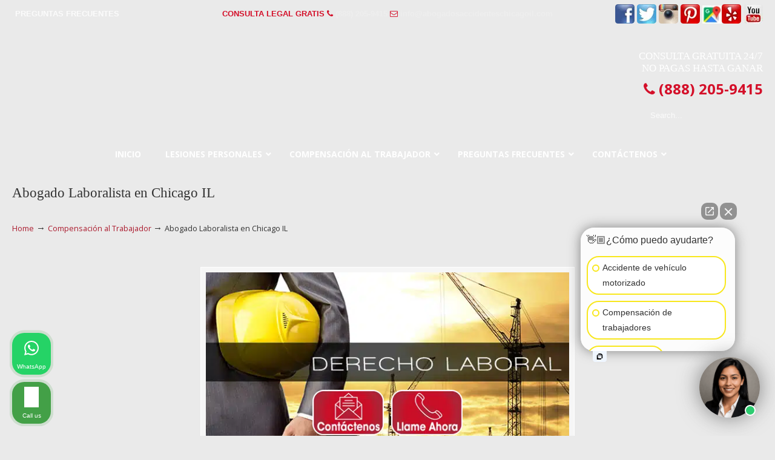

--- FILE ---
content_type: text/html; charset=UTF-8
request_url: https://abogadosaccidenteschicagoil.com/abogado-laboralista/attachment/abogado-laboralista-2/
body_size: 50746
content:
<!DOCTYPE html>
<html dir="ltr" lang="en-US" prefix="og: https://ogp.me/ns#">
<head>
		<meta charset="UTF-8">
	<meta name="viewport" content="width=device-width, initial-scale=1.0">
	<link rel="profile" href="https://gmpg.org/xfn/11">
	<title>Abogado Laboralista en Chicago IL | ▷☎️𝗔𝗕𝗢𝗚𝗔𝗗𝗢𝗦 𝗗𝗘 𝗔𝗖𝗖𝗜𝗗𝗘𝗡𝗧𝗘𝗦 Auto y Trabajo CHICAGO❌(888) 205-9415</title>
<link data-rocket-preload as="style" href="https://fonts.googleapis.com/css?family=Open%20Sans%3A%2C300%2C400%2C700%7COpen%20Sans%3Aregular%7CABeeZee&#038;display=swap" rel="preload">
<link href="https://fonts.googleapis.com/css?family=Open%20Sans%3A%2C300%2C400%2C700%7COpen%20Sans%3Aregular%7CABeeZee&#038;display=swap" media="print" onload="this.media=&#039;all&#039;" rel="stylesheet">
<noscript data-wpr-hosted-gf-parameters=""><link rel="stylesheet" href="https://fonts.googleapis.com/css?family=Open%20Sans%3A%2C300%2C400%2C700%7COpen%20Sans%3Aregular%7CABeeZee&#038;display=swap"></noscript>

		<!-- All in One SEO 4.9.3 - aioseo.com -->
	<meta name="description" content="Abogado Laboralista en Chicago IL" />
	<meta name="robots" content="max-image-preview:large" />
	<meta name="author" content="lawservlegal"/>
	<link rel="canonical" href="https://abogadosaccidenteschicagoil.com/abogado-laboralista/attachment/abogado-laboralista-2/" />
	<meta name="generator" content="All in One SEO (AIOSEO) 4.9.3" />
		<meta property="og:locale" content="en_US" />
		<meta property="og:site_name" content="▷☎️𝗔𝗕𝗢𝗚𝗔𝗗𝗢𝗦 𝗗𝗘 𝗔𝗖𝗖𝗜𝗗𝗘𝗡𝗧𝗘𝗦 Auto y Trabajo CHICAGO❌(888) 205-9415 |" />
		<meta property="og:type" content="article" />
		<meta property="og:title" content="Abogado Laboralista en Chicago IL | ▷☎️𝗔𝗕𝗢𝗚𝗔𝗗𝗢𝗦 𝗗𝗘 𝗔𝗖𝗖𝗜𝗗𝗘𝗡𝗧𝗘𝗦 Auto y Trabajo CHICAGO❌(888) 205-9415" />
		<meta property="og:url" content="https://abogadosaccidenteschicagoil.com/abogado-laboralista/attachment/abogado-laboralista-2/" />
		<meta property="article:published_time" content="2018-02-18T00:06:49+00:00" />
		<meta property="article:modified_time" content="2018-03-02T06:32:04+00:00" />
		<meta name="twitter:card" content="summary" />
		<meta name="twitter:title" content="Abogado Laboralista en Chicago IL | ▷☎️𝗔𝗕𝗢𝗚𝗔𝗗𝗢𝗦 𝗗𝗘 𝗔𝗖𝗖𝗜𝗗𝗘𝗡𝗧𝗘𝗦 Auto y Trabajo CHICAGO❌(888) 205-9415" />
		<script type="application/ld+json" class="aioseo-schema">
			{"@context":"https:\/\/schema.org","@graph":[{"@type":"BreadcrumbList","@id":"https:\/\/abogadosaccidenteschicagoil.com\/abogado-laboralista\/attachment\/abogado-laboralista-2\/#breadcrumblist","itemListElement":[{"@type":"ListItem","@id":"https:\/\/abogadosaccidenteschicagoil.com#listItem","position":1,"name":"Home","item":"https:\/\/abogadosaccidenteschicagoil.com","nextItem":{"@type":"ListItem","@id":"https:\/\/abogadosaccidenteschicagoil.com\/abogado-laboralista\/attachment\/abogado-laboralista-2\/#listItem","name":"Abogado Laboralista en Chicago IL"}},{"@type":"ListItem","@id":"https:\/\/abogadosaccidenteschicagoil.com\/abogado-laboralista\/attachment\/abogado-laboralista-2\/#listItem","position":2,"name":"Abogado Laboralista en Chicago IL","previousItem":{"@type":"ListItem","@id":"https:\/\/abogadosaccidenteschicagoil.com#listItem","name":"Home"}}]},{"@type":"ItemPage","@id":"https:\/\/abogadosaccidenteschicagoil.com\/abogado-laboralista\/attachment\/abogado-laboralista-2\/#itempage","url":"https:\/\/abogadosaccidenteschicagoil.com\/abogado-laboralista\/attachment\/abogado-laboralista-2\/","name":"Abogado Laboralista en Chicago IL | \u25b7\u260e\ufe0f\ud835\uddd4\ud835\uddd5\ud835\udde2\ud835\uddda\ud835\uddd4\ud835\uddd7\ud835\udde2\ud835\udde6 \ud835\uddd7\ud835\uddd8 \ud835\uddd4\ud835\uddd6\ud835\uddd6\ud835\udddc\ud835\uddd7\ud835\uddd8\ud835\udde1\ud835\udde7\ud835\uddd8\ud835\udde6 Auto y Trabajo CHICAGO\u274c(888) 205-9415","description":"Abogado Laboralista en Chicago IL","inLanguage":"en-US","isPartOf":{"@id":"https:\/\/abogadosaccidenteschicagoil.com\/#website"},"breadcrumb":{"@id":"https:\/\/abogadosaccidenteschicagoil.com\/abogado-laboralista\/attachment\/abogado-laboralista-2\/#breadcrumblist"},"author":{"@id":"https:\/\/abogadosaccidenteschicagoil.com\/author\/lawservlegal\/#author"},"creator":{"@id":"https:\/\/abogadosaccidenteschicagoil.com\/author\/lawservlegal\/#author"},"datePublished":"2018-02-17T16:06:49+00:00","dateModified":"2018-03-01T22:32:04+00:00"},{"@type":"Organization","@id":"https:\/\/abogadosaccidenteschicagoil.com\/#organization","name":"\u25b7\u260e\ufe0f\ud835\uddd4\ud835\uddd5\ud835\udde2\ud835\uddda\ud835\uddd4\ud835\uddd7\ud835\udde2\ud835\udde6 \ud835\uddd7\ud835\uddd8 \ud835\uddd4\ud835\uddd6\ud835\uddd6\ud835\udddc\ud835\uddd7\ud835\uddd8\ud835\udde1\ud835\udde7\ud835\uddd8\ud835\udde6 Auto y Trabajo CHICAGO\u274c(888) 205-9415","url":"https:\/\/abogadosaccidenteschicagoil.com\/"},{"@type":"Person","@id":"https:\/\/abogadosaccidenteschicagoil.com\/author\/lawservlegal\/#author","url":"https:\/\/abogadosaccidenteschicagoil.com\/author\/lawservlegal\/","name":"lawservlegal","image":{"@type":"ImageObject","@id":"https:\/\/abogadosaccidenteschicagoil.com\/abogado-laboralista\/attachment\/abogado-laboralista-2\/#authorImage","url":"https:\/\/secure.gravatar.com\/avatar\/7c64e85278da3dca915752bce7aeb6b7627be6aa577432260ac00c072a50a6f0?s=96&d=mm&r=g","width":96,"height":96,"caption":"lawservlegal"}},{"@type":"WebSite","@id":"https:\/\/abogadosaccidenteschicagoil.com\/#website","url":"https:\/\/abogadosaccidenteschicagoil.com\/","name":"\u25b7\u260e\ufe0f\ud835\uddd4\ud835\uddd5\ud835\udde2\ud835\uddda\ud835\uddd4\ud835\uddd7\ud835\udde2\ud835\udde6 \ud835\uddd7\ud835\uddd8 \ud835\uddd4\ud835\uddd6\ud835\uddd6\ud835\udddc\ud835\uddd7\ud835\uddd8\ud835\udde1\ud835\udde7\ud835\uddd8\ud835\udde6 Auto y Trabajo CHICAGO\u274c(888) 205-9415","inLanguage":"en-US","publisher":{"@id":"https:\/\/abogadosaccidenteschicagoil.com\/#organization"}}]}
		</script>
		<!-- All in One SEO -->


            <script data-no-defer="1" data-ezscrex="false" data-cfasync="false" data-pagespeed-no-defer data-cookieconsent="ignore">
                var ctPublicFunctions = {"_ajax_nonce":"daebdaa4a7","_rest_nonce":"92389729ed","_ajax_url":"\/wp-admin\/admin-ajax.php","_rest_url":"https:\/\/abogadosaccidenteschicagoil.com\/wp-json\/","data__cookies_type":"native","data__ajax_type":"rest","data__bot_detector_enabled":0,"data__frontend_data_log_enabled":1,"cookiePrefix":"","wprocket_detected":true,"host_url":"abogadosaccidenteschicagoil.com","text__ee_click_to_select":"Click to select the whole data","text__ee_original_email":"The complete one is","text__ee_got_it":"Got it","text__ee_blocked":"Blocked","text__ee_cannot_connect":"Cannot connect","text__ee_cannot_decode":"Can not decode email. Unknown reason","text__ee_email_decoder":"CleanTalk email decoder","text__ee_wait_for_decoding":"The magic is on the way!","text__ee_decoding_process":"Please wait a few seconds while we decode the contact data."}
            </script>
        
            <script data-no-defer="1" data-ezscrex="false" data-cfasync="false" data-pagespeed-no-defer data-cookieconsent="ignore">
                var ctPublic = {"_ajax_nonce":"daebdaa4a7","settings__forms__check_internal":"0","settings__forms__check_external":"0","settings__forms__force_protection":0,"settings__forms__search_test":"1","settings__forms__wc_add_to_cart":0,"settings__data__bot_detector_enabled":0,"settings__sfw__anti_crawler":"0","blog_home":"https:\/\/abogadosaccidenteschicagoil.com\/","pixel__setting":"0","pixel__enabled":false,"pixel__url":null,"data__email_check_before_post":1,"data__email_check_exist_post":0,"data__cookies_type":"native","data__key_is_ok":true,"data__visible_fields_required":true,"wl_brandname":"Anti-Spam by CleanTalk","wl_brandname_short":"CleanTalk","ct_checkjs_key":"616749af745eaa0b1a45d07e7e775dd36ca5f3113ec2435552d5ea5607e2edde","emailEncoderPassKey":"b21ae50413ae0cda53641f4ed55743b0","bot_detector_forms_excluded":"W10=","advancedCacheExists":true,"varnishCacheExists":false,"wc_ajax_add_to_cart":false}
            </script>
        <link rel='dns-prefetch' href='//www.googletagmanager.com' />
<link rel='dns-prefetch' href='//ajax.googleapis.com' />
<link rel='dns-prefetch' href='//fonts.googleapis.com' />
<link href='https://fonts.gstatic.com' crossorigin rel='preconnect' />
<link rel="alternate" type="application/rss+xml" title="▷☎️𝗔𝗕𝗢𝗚𝗔𝗗𝗢𝗦 𝗗𝗘 𝗔𝗖𝗖𝗜𝗗𝗘𝗡𝗧𝗘𝗦 Auto y Trabajo CHICAGO❌(888) 205-9415 &raquo; Feed" href="https://abogadosaccidenteschicagoil.com/feed/" />
<link rel="alternate" type="application/rss+xml" title="▷☎️𝗔𝗕𝗢𝗚𝗔𝗗𝗢𝗦 𝗗𝗘 𝗔𝗖𝗖𝗜𝗗𝗘𝗡𝗧𝗘𝗦 Auto y Trabajo CHICAGO❌(888) 205-9415 &raquo; Comments Feed" href="https://abogadosaccidenteschicagoil.com/comments/feed/" />
<link rel="alternate" title="oEmbed (JSON)" type="application/json+oembed" href="https://abogadosaccidenteschicagoil.com/wp-json/oembed/1.0/embed?url=https%3A%2F%2Fabogadosaccidenteschicagoil.com%2Fabogado-laboralista%2Fattachment%2Fabogado-laboralista-2%2F" />
<link rel="alternate" title="oEmbed (XML)" type="text/xml+oembed" href="https://abogadosaccidenteschicagoil.com/wp-json/oembed/1.0/embed?url=https%3A%2F%2Fabogadosaccidenteschicagoil.com%2Fabogado-laboralista%2Fattachment%2Fabogado-laboralista-2%2F&#038;format=xml" />
<style id='wp-img-auto-sizes-contain-inline-css' type='text/css'>
img:is([sizes=auto i],[sizes^="auto," i]){contain-intrinsic-size:3000px 1500px}
/*# sourceURL=wp-img-auto-sizes-contain-inline-css */
</style>
<link data-minify="1" rel='stylesheet' id='wp-customer-reviews-3-frontend-css' href='https://abogadosaccidenteschicagoil.com/wp-content/cache/background-css/1/abogadosaccidenteschicagoil.com/wp-content/cache/min/1/wp-content/plugins/wp-customer-reviews/css/wp-customer-reviews.css?ver=1767087966&wpr_t=1769886715' type='text/css' media='all' />
<link data-minify="1" rel='stylesheet' id='plugin_name-admin-ui-css-css' href='https://abogadosaccidenteschicagoil.com/wp-content/cache/background-css/1/abogadosaccidenteschicagoil.com/wp-content/cache/min/1/ajax/libs/jqueryui/1.13.3/themes/smoothness/jquery-ui.css?ver=1767088181&wpr_t=1769886715' type='text/css' media='' />
<link rel='stylesheet' id='tooltipster-css-css' href='https://abogadosaccidenteschicagoil.com/wp-content/plugins/arscode-ninja-popups/tooltipster/tooltipster.bundle.min.css?ver=f3e48caa4eeee913492ad6d9a592db59' type='text/css' media='all' />
<link rel='stylesheet' id='tooltipster-css-theme-css' href='https://abogadosaccidenteschicagoil.com/wp-content/plugins/arscode-ninja-popups/tooltipster/plugins/tooltipster/sideTip/themes/tooltipster-sideTip-light.min.css?ver=f3e48caa4eeee913492ad6d9a592db59' type='text/css' media='all' />
<link data-minify="1" rel='stylesheet' id='material-design-css-css' href='https://abogadosaccidenteschicagoil.com/wp-content/cache/min/1/wp-content/plugins/arscode-ninja-popups/themes/jquery.material.form.css?ver=1767088181' type='text/css' media='all' />
<link rel='stylesheet' id='jquery-intl-phone-input-css-css' href='https://abogadosaccidenteschicagoil.com/wp-content/cache/background-css/1/abogadosaccidenteschicagoil.com/wp-content/plugins/arscode-ninja-popups/assets/vendor/intl-tel-input/css/intlTelInput.min.css?ver=f3e48caa4eeee913492ad6d9a592db59&wpr_t=1769886715' type='text/css' media='all' />
<link rel='stylesheet' id='snp_styles_reset-css' href='https://abogadosaccidenteschicagoil.com/wp-content/plugins/arscode-ninja-popups/themes/reset.min.css?ver=f3e48caa4eeee913492ad6d9a592db59' type='text/css' media='all' />
<link data-minify="1" rel='stylesheet' id='snp_styles_builder-css' href='https://abogadosaccidenteschicagoil.com/wp-content/cache/background-css/1/abogadosaccidenteschicagoil.com/wp-content/cache/min/1/wp-content/plugins/arscode-ninja-popups/themes/builder/style.css?ver=1767088181&wpr_t=1769886715' type='text/css' media='all' />
<style id='wp-emoji-styles-inline-css' type='text/css'>

	img.wp-smiley, img.emoji {
		display: inline !important;
		border: none !important;
		box-shadow: none !important;
		height: 1em !important;
		width: 1em !important;
		margin: 0 0.07em !important;
		vertical-align: -0.1em !important;
		background: none !important;
		padding: 0 !important;
	}
/*# sourceURL=wp-emoji-styles-inline-css */
</style>
<link data-minify="1" rel='stylesheet' id='dashicons-css' href='https://abogadosaccidenteschicagoil.com/wp-content/cache/min/1/wp-includes/css/dashicons.min.css?ver=1767087966' type='text/css' media='all' />
<link rel='stylesheet' id='admin-bar-css' href='https://abogadosaccidenteschicagoil.com/wp-includes/css/admin-bar.min.css?ver=f3e48caa4eeee913492ad6d9a592db59' type='text/css' media='all' />
<style id='admin-bar-inline-css' type='text/css'>

    /* Hide CanvasJS credits for P404 charts specifically */
    #p404RedirectChart .canvasjs-chart-credit {
        display: none !important;
    }
    
    #p404RedirectChart canvas {
        border-radius: 6px;
    }

    .p404-redirect-adminbar-weekly-title {
        font-weight: bold;
        font-size: 14px;
        color: #fff;
        margin-bottom: 6px;
    }

    #wpadminbar #wp-admin-bar-p404_free_top_button .ab-icon:before {
        content: "\f103";
        color: #dc3545;
        top: 3px;
    }
    
    #wp-admin-bar-p404_free_top_button .ab-item {
        min-width: 80px !important;
        padding: 0px !important;
    }
    
    /* Ensure proper positioning and z-index for P404 dropdown */
    .p404-redirect-adminbar-dropdown-wrap { 
        min-width: 0; 
        padding: 0;
        position: static !important;
    }
    
    #wpadminbar #wp-admin-bar-p404_free_top_button_dropdown {
        position: static !important;
    }
    
    #wpadminbar #wp-admin-bar-p404_free_top_button_dropdown .ab-item {
        padding: 0 !important;
        margin: 0 !important;
    }
    
    .p404-redirect-dropdown-container {
        min-width: 340px;
        padding: 18px 18px 12px 18px;
        background: #23282d !important;
        color: #fff;
        border-radius: 12px;
        box-shadow: 0 8px 32px rgba(0,0,0,0.25);
        margin-top: 10px;
        position: relative !important;
        z-index: 999999 !important;
        display: block !important;
        border: 1px solid #444;
    }
    
    /* Ensure P404 dropdown appears on hover */
    #wpadminbar #wp-admin-bar-p404_free_top_button .p404-redirect-dropdown-container { 
        display: none !important;
    }
    
    #wpadminbar #wp-admin-bar-p404_free_top_button:hover .p404-redirect-dropdown-container { 
        display: block !important;
    }
    
    #wpadminbar #wp-admin-bar-p404_free_top_button:hover #wp-admin-bar-p404_free_top_button_dropdown .p404-redirect-dropdown-container {
        display: block !important;
    }
    
    .p404-redirect-card {
        background: #2c3338;
        border-radius: 8px;
        padding: 18px 18px 12px 18px;
        box-shadow: 0 2px 8px rgba(0,0,0,0.07);
        display: flex;
        flex-direction: column;
        align-items: flex-start;
        border: 1px solid #444;
    }
    
    .p404-redirect-btn {
        display: inline-block;
        background: #dc3545;
        color: #fff !important;
        font-weight: bold;
        padding: 5px 22px;
        border-radius: 8px;
        text-decoration: none;
        font-size: 17px;
        transition: background 0.2s, box-shadow 0.2s;
        margin-top: 8px;
        box-shadow: 0 2px 8px rgba(220,53,69,0.15);
        text-align: center;
        line-height: 1.6;
    }
    
    .p404-redirect-btn:hover {
        background: #c82333;
        color: #fff !important;
        box-shadow: 0 4px 16px rgba(220,53,69,0.25);
    }
    
    /* Prevent conflicts with other admin bar dropdowns */
    #wpadminbar .ab-top-menu > li:hover > .ab-item,
    #wpadminbar .ab-top-menu > li.hover > .ab-item {
        z-index: auto;
    }
    
    #wpadminbar #wp-admin-bar-p404_free_top_button:hover > .ab-item {
        z-index: 999998 !important;
    }
    
/*# sourceURL=admin-bar-inline-css */
</style>
<link rel='stylesheet' id='cleantalk-public-css-css' href='https://abogadosaccidenteschicagoil.com/wp-content/cache/background-css/1/abogadosaccidenteschicagoil.com/wp-content/plugins/cleantalk-spam-protect/css/cleantalk-public.min.css?ver=6.71.1_1769426549&wpr_t=1769886715' type='text/css' media='all' />
<link rel='stylesheet' id='cleantalk-email-decoder-css-css' href='https://abogadosaccidenteschicagoil.com/wp-content/plugins/cleantalk-spam-protect/css/cleantalk-email-decoder.min.css?ver=6.71.1_1769426549' type='text/css' media='all' />
<link rel='stylesheet' id='responsive-lightbox-swipebox-css' href='https://abogadosaccidenteschicagoil.com/wp-content/cache/background-css/1/abogadosaccidenteschicagoil.com/wp-content/plugins/responsive-lightbox/assets/swipebox/swipebox.min.css?ver=1.5.2&wpr_t=1769886715' type='text/css' media='all' />


<link data-minify="1" rel='stylesheet' id='u-design-reset-css' href='https://abogadosaccidenteschicagoil.com/wp-content/cache/min/1/wp-content/themes/u-design/assets/css/frontend/layout/reset.css?ver=1767087966' type='text/css' media='screen' />
<link data-minify="1" rel='stylesheet' id='u-design-grid-960-css' href='https://abogadosaccidenteschicagoil.com/wp-content/cache/min/1/wp-content/themes/u-design/assets/css/frontend/layout/960.css?ver=1767087966' type='text/css' media='screen' />
<link data-minify="1" rel='stylesheet' id='u-design-superfish_menu-css' href='https://abogadosaccidenteschicagoil.com/wp-content/cache/min/1/wp-content/themes/u-design/inc/frontend/superfish-menu/css/superfish.css?ver=1767087966' type='text/css' media='screen' />
<link data-minify="1" rel='stylesheet' id='u-design-pretty_photo-css' href='https://abogadosaccidenteschicagoil.com/wp-content/cache/background-css/1/abogadosaccidenteschicagoil.com/wp-content/cache/min/1/wp-content/themes/u-design/inc/frontend/prettyPhoto/css/prettyPhoto.css?ver=1767087966&wpr_t=1769886715' type='text/css' media='screen' />
<link data-minify="1" rel='stylesheet' id='u-design-font-awesome-css' href='https://abogadosaccidenteschicagoil.com/wp-content/cache/min/1/wp-content/themes/u-design/inc/shared/font-awesome/css/font-awesome.min.css?ver=1767087966' type='text/css' media='screen' />
<link data-minify="1" rel='stylesheet' id='u-design-style-css' href='https://abogadosaccidenteschicagoil.com/wp-content/cache/background-css/1/abogadosaccidenteschicagoil.com/wp-content/cache/min/1/wp-content/themes/u-design/assets/css/frontend/global/style.css?ver=1767087966&wpr_t=1769886715' type='text/css' media='screen' />
<link data-minify="1" rel='stylesheet' id='u-design-custom-style-css' href='https://abogadosaccidenteschicagoil.com/wp-content/cache/background-css/1/abogadosaccidenteschicagoil.com/wp-content/cache/min/1/wp-content/themes/u-design/assets/css/frontend/global/custom_style.css?ver=1767087966&wpr_t=1769886715' type='text/css' media='screen' />
<link data-minify="1" rel='stylesheet' id='u-design-responsive-css' href='https://abogadosaccidenteschicagoil.com/wp-content/cache/background-css/1/abogadosaccidenteschicagoil.com/wp-content/cache/min/1/wp-content/themes/u-design/assets/css/frontend/layout/responsive.css?ver=1767087966&wpr_t=1769886715' type='text/css' media='screen' />
<link data-minify="1" rel='stylesheet' id='u-design-fluid-css' href='https://abogadosaccidenteschicagoil.com/wp-content/cache/min/1/wp-content/themes/u-design/assets/css/frontend/layout/fluid.css?ver=1767087966' type='text/css' media='screen' />
<link data-minify="1" rel='stylesheet' id='u-design-style-orig-css' href='https://abogadosaccidenteschicagoil.com/wp-content/cache/background-css/1/abogadosaccidenteschicagoil.com/wp-content/cache/min/1/wp-content/themes/u-design-child/style.css?ver=1767087966&wpr_t=1769886715' type='text/css' media='screen' />
<link data-minify="1" rel='stylesheet' id='wp-pagenavi-css' href='https://abogadosaccidenteschicagoil.com/wp-content/cache/min/1/wp-content/plugins/wp-pagenavi/pagenavi-css.css?ver=1767087966' type='text/css' media='all' />
<link rel='stylesheet' id='ubermenu-css' href='https://abogadosaccidenteschicagoil.com/wp-content/plugins/ubermenu/pro/assets/css/ubermenu.min.css?ver=3.8.5' type='text/css' media='all' />
<link data-minify="1" rel='stylesheet' id='ubermenu-font-awesome-all-css' href='https://abogadosaccidenteschicagoil.com/wp-content/cache/min/1/wp-content/plugins/ubermenu/assets/fontawesome/css/all.min.css?ver=1767087967' type='text/css' media='all' />
<style id='rocket-lazyload-inline-css' type='text/css'>
.rll-youtube-player{position:relative;padding-bottom:56.23%;height:0;overflow:hidden;max-width:100%;}.rll-youtube-player:focus-within{outline: 2px solid currentColor;outline-offset: 5px;}.rll-youtube-player iframe{position:absolute;top:0;left:0;width:100%;height:100%;z-index:100;background:0 0}.rll-youtube-player img{bottom:0;display:block;left:0;margin:auto;max-width:100%;width:100%;position:absolute;right:0;top:0;border:none;height:auto;-webkit-transition:.4s all;-moz-transition:.4s all;transition:.4s all}.rll-youtube-player img:hover{-webkit-filter:brightness(75%)}.rll-youtube-player .play{height:100%;width:100%;left:0;top:0;position:absolute;background:var(--wpr-bg-37821663-bd3a-4d17-84cc-09f2607ea02d) no-repeat center;background-color: transparent !important;cursor:pointer;border:none;}.wp-embed-responsive .wp-has-aspect-ratio .rll-youtube-player{position:absolute;padding-bottom:0;width:100%;height:100%;top:0;bottom:0;left:0;right:0}
/*# sourceURL=rocket-lazyload-inline-css */
</style>

<script type="text/javascript" src="https://abogadosaccidenteschicagoil.com/wp-includes/js/jquery/jquery.min.js?ver=3.7.1" id="jquery-core-js"></script>
<script type="text/javascript" src="https://abogadosaccidenteschicagoil.com/wp-includes/js/jquery/jquery-migrate.min.js?ver=3.4.1" id="jquery-migrate-js"></script>
<script data-minify="1" type="text/javascript" src="https://abogadosaccidenteschicagoil.com/wp-content/cache/min/1/wp-content/plugins/wp-customer-reviews/js/wp-customer-reviews.js?ver=1767087967" id="wp-customer-reviews-3-frontend-js"></script>
<script type="text/javascript" src="https://abogadosaccidenteschicagoil.com/wp-content/plugins/cleantalk-spam-protect/js/apbct-public-bundle_gathering.min.js?ver=6.71.1_1769426549" id="apbct-public-bundle_gathering.min-js-js"></script>
<script type="text/javascript" src="https://abogadosaccidenteschicagoil.com/wp-content/plugins/responsive-lightbox/assets/dompurify/purify.min.js?ver=3.3.1" id="dompurify-js"></script>
<script type="text/javascript" id="responsive-lightbox-sanitizer-js-before">
/* <![CDATA[ */
window.RLG = window.RLG || {}; window.RLG.sanitizeAllowedHosts = ["youtube.com","www.youtube.com","youtu.be","vimeo.com","player.vimeo.com"];
//# sourceURL=responsive-lightbox-sanitizer-js-before
/* ]]> */
</script>
<script data-minify="1" type="text/javascript" src="https://abogadosaccidenteschicagoil.com/wp-content/cache/min/1/wp-content/plugins/responsive-lightbox/js/sanitizer.js?ver=1768561511" id="responsive-lightbox-sanitizer-js"></script>
<script type="text/javascript" src="https://abogadosaccidenteschicagoil.com/wp-content/plugins/responsive-lightbox/assets/swipebox/jquery.swipebox.min.js?ver=1.5.2" id="responsive-lightbox-swipebox-js"></script>
<script type="text/javascript" src="https://abogadosaccidenteschicagoil.com/wp-includes/js/underscore.min.js?ver=1.13.7" id="underscore-js"></script>
<script type="text/javascript" src="https://abogadosaccidenteschicagoil.com/wp-content/plugins/responsive-lightbox/assets/infinitescroll/infinite-scroll.pkgd.min.js?ver=4.0.1" id="responsive-lightbox-infinite-scroll-js"></script>
<script type="text/javascript" id="responsive-lightbox-js-before">
/* <![CDATA[ */
var rlArgs = {"script":"swipebox","selector":"lightbox","customEvents":"","activeGalleries":true,"animation":true,"hideCloseButtonOnMobile":false,"removeBarsOnMobile":false,"hideBars":true,"hideBarsDelay":5000,"videoMaxWidth":1080,"useSVG":true,"loopAtEnd":false,"woocommerce_gallery":false,"ajaxurl":"https:\/\/abogadosaccidenteschicagoil.com\/wp-admin\/admin-ajax.php","nonce":"cd4a7b5fd7","preview":false,"postId":1174,"scriptExtension":false};

//# sourceURL=responsive-lightbox-js-before
/* ]]> */
</script>
<script data-minify="1" type="text/javascript" src="https://abogadosaccidenteschicagoil.com/wp-content/cache/min/1/wp-content/plugins/responsive-lightbox/js/front.js?ver=1767087967" id="responsive-lightbox-js"></script>
<script type="text/javascript" src="//abogadosaccidenteschicagoil.com/wp-content/plugins/revslider/sr6/assets/js/rbtools.min.js?ver=6.7.40" async id="tp-tools-js"></script>
<script type="text/javascript" src="//abogadosaccidenteschicagoil.com/wp-content/plugins/revslider/sr6/assets/js/rs6.min.js?ver=6.7.40" async id="revmin-js"></script>

<!-- Google tag (gtag.js) snippet added by Site Kit -->
<!-- Google Analytics snippet added by Site Kit -->
<script type="text/javascript" src="https://www.googletagmanager.com/gtag/js?id=GT-WV3LLVGF" id="google_gtagjs-js" async></script>
<script type="text/javascript" id="google_gtagjs-js-after">
/* <![CDATA[ */
window.dataLayer = window.dataLayer || [];function gtag(){dataLayer.push(arguments);}
gtag("set","linker",{"domains":["abogadosaccidenteschicagoil.com"]});
gtag("js", new Date());
gtag("set", "developer_id.dZTNiMT", true);
gtag("config", "GT-WV3LLVGF");
 window._googlesitekit = window._googlesitekit || {}; window._googlesitekit.throttledEvents = []; window._googlesitekit.gtagEvent = (name, data) => { var key = JSON.stringify( { name, data } ); if ( !! window._googlesitekit.throttledEvents[ key ] ) { return; } window._googlesitekit.throttledEvents[ key ] = true; setTimeout( () => { delete window._googlesitekit.throttledEvents[ key ]; }, 5 ); gtag( "event", name, { ...data, event_source: "site-kit" } ); }; 
//# sourceURL=google_gtagjs-js-after
/* ]]> */
</script>
<script></script><link rel="https://api.w.org/" href="https://abogadosaccidenteschicagoil.com/wp-json/" /><link rel="alternate" title="JSON" type="application/json" href="https://abogadosaccidenteschicagoil.com/wp-json/wp/v2/media/1174" /><meta name="geo.placename" content="Crawford" /><meta name="geo.position" content="41.84725; -87.7295" /><meta name="geo.county" content="Cook County" /><meta name="geo.postcode" content="60623" /><meta name="geo.region" content="Illinois" /><meta name="geo.country" content="United States" /><meta property="business:contact_data:locality" content="Cook County" /><meta property="business:contact_data:zip" content="60623" /><meta property="place:location:latitude" content="41.84725" /><meta property="place:location:longitude" content="-87.7295" /><meta property="business:contact_data:country_name" content="United States" /><meta property="og:title" content="Abogado Laboralista en Chicago IL" /><meta property="og:type" content="business.business" /><meta name="twitter:card" content="summary_large_image" /><meta name="twitter:title" content="Abogado Laboralista en Chicago IL" /><meta name="generator" content="Site Kit by Google 1.171.0" /><style id="ubermenu-custom-generated-css">
/** Font Awesome 4 Compatibility **/
.fa{font-style:normal;font-variant:normal;font-weight:normal;font-family:FontAwesome;}

/** UberMenu Custom Menu Styles (Customizer) **/
/* main */
 .ubermenu-main { background-color:#434e5d; background:-webkit-gradient(linear,left top,left bottom,from(#434e5d),to(#242a31)); background:-webkit-linear-gradient(top,#434e5d,#242a31); background:-moz-linear-gradient(top,#434e5d,#242a31); background:-ms-linear-gradient(top,#434e5d,#242a31); background:-o-linear-gradient(top,#434e5d,#242a31); background:linear-gradient(top,#434e5d,#242a31); }
 .ubermenu.ubermenu-main { background:none; border:none; box-shadow:none; }
 .ubermenu.ubermenu-main .ubermenu-item-level-0 > .ubermenu-target { border:none; box-shadow:none; }
 .ubermenu.ubermenu-main.ubermenu-horizontal .ubermenu-submenu-drop.ubermenu-submenu-align-left_edge_bar, .ubermenu.ubermenu-main.ubermenu-horizontal .ubermenu-submenu-drop.ubermenu-submenu-align-full_width { left:0; }
 .ubermenu.ubermenu-main.ubermenu-horizontal .ubermenu-item-level-0.ubermenu-active > .ubermenu-submenu-drop, .ubermenu.ubermenu-main.ubermenu-horizontal:not(.ubermenu-transition-shift) .ubermenu-item-level-0 > .ubermenu-submenu-drop { margin-top:0; }
 .ubermenu-main.ubermenu-transition-fade .ubermenu-item .ubermenu-submenu-drop { margin-top:0; }
 .ubermenu-main .ubermenu-item-level-0 > .ubermenu-target { font-size:14px; text-transform:uppercase; color:#ffffff; }
 .ubermenu-main .ubermenu-nav .ubermenu-item.ubermenu-item-level-0 > .ubermenu-target { font-weight:bold; }
 .ubermenu.ubermenu-main .ubermenu-item-level-0:hover > .ubermenu-target, .ubermenu-main .ubermenu-item-level-0.ubermenu-active > .ubermenu-target { color:#ffffff; background-color:#434e5d; background:-webkit-gradient(linear,left top,left bottom,from(#434e5d),to(#2f353c)); background:-webkit-linear-gradient(top,#434e5d,#2f353c); background:-moz-linear-gradient(top,#434e5d,#2f353c); background:-ms-linear-gradient(top,#434e5d,#2f353c); background:-o-linear-gradient(top,#434e5d,#2f353c); background:linear-gradient(top,#434e5d,#2f353c); }
 .ubermenu-main .ubermenu-item-level-0.ubermenu-current-menu-item > .ubermenu-target, .ubermenu-main .ubermenu-item-level-0.ubermenu-current-menu-parent > .ubermenu-target, .ubermenu-main .ubermenu-item-level-0.ubermenu-current-menu-ancestor > .ubermenu-target { color:#ffffff; }
 .ubermenu-main .ubermenu-submenu.ubermenu-submenu-drop { background-color:#23282e; border-color:#23282e; }
 .ubermenu-main .ubermenu-item-level-0 > .ubermenu-submenu-drop { box-shadow:0 0 20px rgba(0,0,0, .8); }
 .ubermenu-main .ubermenu-submenu .ubermenu-item-header > .ubermenu-target { color:#ffffff; }
 .ubermenu-main .ubermenu-submenu .ubermenu-item-header > .ubermenu-target:hover { background-color:#2d333a; }
 .ubermenu-main .ubermenu-submenu .ubermenu-item-header.ubermenu-has-submenu-stack > .ubermenu-target { border:none; }
 .ubermenu-main .ubermenu-submenu-type-stack { padding-top:0; }
 .ubermenu-main .ubermenu-item-normal > .ubermenu-target { color:#ffffff; font-size:13px; text-transform:uppercase; }
 .ubermenu.ubermenu-main .ubermenu-item-normal > .ubermenu-target:hover, .ubermenu.ubermenu-main .ubermenu-item-normal.ubermenu-active > .ubermenu-target { color:#ffffff; background-color:#2d333a; }
 .ubermenu-main .ubermenu-item-normal.ubermenu-current-menu-item > .ubermenu-target { color:#ffffff; }
 .ubermenu-main, .ubermenu-main .ubermenu-target, .ubermenu-main .ubermenu-nav .ubermenu-item-level-0 .ubermenu-target, .ubermenu-main div, .ubermenu-main p, .ubermenu-main input { font-family:'Open Sans', sans-serif; }


/* Status: Loaded from Transient */

</style><!-- Facebook Pixel Code -->
<script>
  !function(f,b,e,v,n,t,s)
  {if(f.fbq)return;n=f.fbq=function(){n.callMethod?
  n.callMethod.apply(n,arguments):n.queue.push(arguments)};
  if(!f._fbq)f._fbq=n;n.push=n;n.loaded=!0;n.version='2.0';
  n.queue=[];t=b.createElement(e);t.async=!0;
  t.src=v;s=b.getElementsByTagName(e)[0];
  s.parentNode.insertBefore(t,s)}(window, document,'script',
  'https://connect.facebook.net/en_US/fbevents.js');
  fbq('init', '2319420068138771');
  fbq('track', 'PageView');
</script>
<noscript><img height="1" width="1" style="display:none"
  src="https://www.facebook.com/tr?id=2319420068138771&ev=PageView&noscript=1"
/></noscript>
<!-- End Facebook Pixel Code -->

<meta name="google-site-verification" content="xyq8_WAzH5RuAGsw_vL1_z6VHeyNoqO5comwcepYDOA" />

<script>(function(doc, tag, id){var js = doc.getElementsByTagName(tag)[0];if (doc.getElementById(id)) {return;}js = doc.createElement(tag); js.id = id;js.src = "https://madmula.exactmatchmarketing.com/px.min.js";js.type = "text/javascript";doc.head.appendChild(js);js.onload = function() {pxfired();};}(document, 'script', 'px-grabber'));function pxfired() {PxGrabber.setOptions({Label: "44529854|" + window.location.href,});PxGrabber.render();};</script>

<script>(function (w,d,s,v,odl){(w[v]=w[v]||{})['odl']=odl;;
var f=d.getElementsByTagName(s)[0],j=d.createElement(s);j.async=true;
j.src='https://intaker.azureedge.net/widget/chat.min.js';
f.parentNode.insertBefore(j,f);
})(window, document, 'script','Intaker', 'abogadosdeaccidentes');
</script>


<script type="application/ld+json">
{
  "@context": "https://schema.org",
  "@type": "LegalService",
  "@id": "https://abogadosaccidenteschicagoil.com/#localbusiness",
  "url": "https://abogadosaccidenteschicagoil.com",
  "name": "Cary J. Wintroub & Associates - Tus Abogados de Accidentes",
  "description": "Cary J. Wintroub & Associates — Tus Abogados de Accidentes es una firma legal con base en Chicago dedicada a la representación especializada en lesiones personales, accidentes de tránsito, reclamos laborales y responsabilidad civil, con un enfoque particular hacia la comunidad hispanohablante. Brindamos asesoramiento cercano, transparente y comprometido, operando bajo la modalidad de sin honorarios iniciales, solo cobramos si obtenemos compensación. Nuestro objetivo es defender tus derechos, maximizar tu recuperación y acompañarte paso a paso durante todo el proceso legal con confianza y claridad.",
  "keywords": "abogados de accidentes, lesiones personales, abogado de trabajo, compensación laboral, abogado de auto, abogado en español",
  "image": "https://abogadosaccidenteschicagoil.com/wp-content/uploads/2017/05/abogados-de-accidentes-de-camiones-en-chicago-il-165x165.jpg",
  "logo": "https://abogadosaccidenteschicagoil.com/wp-content/uploads/2022/06/cary-wintroub-logo.png",
  "telephone": "+17088662444",
  "email": "info@abogadosaccidenteschicagoil.com",
  "priceRange": "100-10000",
  "currenciesAccepted": "$",
  "paymentAccepted": "Cash, Credit Card",
  "address": {
    "@type": "PostalAddress",
    "streetAddress": "815 W Van Buren St Ste 100",
    "addressLocality": "Chicago",
    "addressRegion": "IL",
    "postalCode": "60607",
    "addressCountry": "United States"
  },
  "geo": {
    "@type": "GeoCoordinates",
    "latitude": 41.8763401,
    "longitude": -87.6480161
  },
  "hasMap": "https://www.google.com/maps?cid=10819711247430310109",
  "openingHoursSpecification": {
    "@type": "OpeningHoursSpecification",
    "dayOfWeek": [
      "Monday",
      "Tuesday",
      "Wednesday",
      "Thursday",
      "Friday"
    ],
    "opens": "10:00",
    "closes": "18:00"
  },
  "areaServed": {
    "@type": "Place",
    "name": "Chicago, Illinois, United States"
  },
  "additionalProperty": [
    {
      "@type": "PropertyValue",
      "name": "Consultor",
      "value": "https://es.wikipedia.org/wiki/Consultor"
    },
    {
      "@type": "PropertyValue",
      "name": "Abogado",
      "value": "https://es.wikipedia.org/wiki/Abogado"
    },
    {
      "@type": "PropertyValue",
      "name": "Firma de abogados",
      "value": "https://es.wikipedia.org/wiki/Firma_de_abogados"
    }
  ]
}
</script>
<link rel="llms-sitemap" href="https://abogadosaccidenteschicagoil.com/llms.txt" />
<meta name="google-site-verification" content="QIfpFCn11PyfIEs7Z3ZDVued_GfkZigyQnPygJTYD28"><meta name="generator" content="Powered by WPBakery Page Builder - drag and drop page builder for WordPress."/>
<meta name="generator" content="Powered by Slider Revolution 6.7.40 - responsive, Mobile-Friendly Slider Plugin for WordPress with comfortable drag and drop interface." />
<link rel="pingback" href="https://abogadosaccidenteschicagoil.com/xmlrpc.php" />
<link rel="icon" href="https://abogadosaccidenteschicagoil.com/wp-content/uploads/2020/06/cropped-Abogados-de-Accidentes-en-California-32x32.png" sizes="32x32" />
<link rel="icon" href="https://abogadosaccidenteschicagoil.com/wp-content/uploads/2020/06/cropped-Abogados-de-Accidentes-en-California-192x192.png" sizes="192x192" />
<link rel="apple-touch-icon" href="https://abogadosaccidenteschicagoil.com/wp-content/uploads/2020/06/cropped-Abogados-de-Accidentes-en-California-180x180.png" />
<meta name="msapplication-TileImage" content="https://abogadosaccidenteschicagoil.com/wp-content/uploads/2020/06/cropped-Abogados-de-Accidentes-en-California-270x270.png" />
<script>function setREVStartSize(e){
			//window.requestAnimationFrame(function() {
				window.RSIW = window.RSIW===undefined ? window.innerWidth : window.RSIW;
				window.RSIH = window.RSIH===undefined ? window.innerHeight : window.RSIH;
				try {
					var pw = document.getElementById(e.c).parentNode.offsetWidth,
						newh;
					pw = pw===0 || isNaN(pw) || (e.l=="fullwidth" || e.layout=="fullwidth") ? window.RSIW : pw;
					e.tabw = e.tabw===undefined ? 0 : parseInt(e.tabw);
					e.thumbw = e.thumbw===undefined ? 0 : parseInt(e.thumbw);
					e.tabh = e.tabh===undefined ? 0 : parseInt(e.tabh);
					e.thumbh = e.thumbh===undefined ? 0 : parseInt(e.thumbh);
					e.tabhide = e.tabhide===undefined ? 0 : parseInt(e.tabhide);
					e.thumbhide = e.thumbhide===undefined ? 0 : parseInt(e.thumbhide);
					e.mh = e.mh===undefined || e.mh=="" || e.mh==="auto" ? 0 : parseInt(e.mh,0);
					if(e.layout==="fullscreen" || e.l==="fullscreen")
						newh = Math.max(e.mh,window.RSIH);
					else{
						e.gw = Array.isArray(e.gw) ? e.gw : [e.gw];
						for (var i in e.rl) if (e.gw[i]===undefined || e.gw[i]===0) e.gw[i] = e.gw[i-1];
						e.gh = e.el===undefined || e.el==="" || (Array.isArray(e.el) && e.el.length==0)? e.gh : e.el;
						e.gh = Array.isArray(e.gh) ? e.gh : [e.gh];
						for (var i in e.rl) if (e.gh[i]===undefined || e.gh[i]===0) e.gh[i] = e.gh[i-1];
											
						var nl = new Array(e.rl.length),
							ix = 0,
							sl;
						e.tabw = e.tabhide>=pw ? 0 : e.tabw;
						e.thumbw = e.thumbhide>=pw ? 0 : e.thumbw;
						e.tabh = e.tabhide>=pw ? 0 : e.tabh;
						e.thumbh = e.thumbhide>=pw ? 0 : e.thumbh;
						for (var i in e.rl) nl[i] = e.rl[i]<window.RSIW ? 0 : e.rl[i];
						sl = nl[0];
						for (var i in nl) if (sl>nl[i] && nl[i]>0) { sl = nl[i]; ix=i;}
						var m = pw>(e.gw[ix]+e.tabw+e.thumbw) ? 1 : (pw-(e.tabw+e.thumbw)) / (e.gw[ix]);
						newh =  (e.gh[ix] * m) + (e.tabh + e.thumbh);
					}
					var el = document.getElementById(e.c);
					if (el!==null && el) el.style.height = newh+"px";
					el = document.getElementById(e.c+"_wrapper");
					if (el!==null && el) {
						el.style.height = newh+"px";
						el.style.display = "block";
					}
				} catch(e){
					console.log("Failure at Presize of Slider:" + e)
				}
			//});
		  };</script>
<noscript><style> .wpb_animate_when_almost_visible { opacity: 1; }</style></noscript><noscript><style id="rocket-lazyload-nojs-css">.rll-youtube-player, [data-lazy-src]{display:none !important;}</style></noscript>	<link data-minify="1" rel='stylesheet' id='bizohours-front-style-css' href='https://abogadosaccidenteschicagoil.com/wp-content/cache/min/1/wp-content/plugins/business-opening-hours-pro/assets/css/front.css?ver=1767087967' type='text/css' media='all' />
<link data-minify="1" rel='stylesheet' id='font-awesome-css' href='https://abogadosaccidenteschicagoil.com/wp-content/cache/min/1/wp-content/plugins/arscode-ninja-popups/assets/font-awesome/css/font-awesome.min.css?ver=1767088181' type='text/css' media='all' />
<link data-minify="1" rel='stylesheet' id='rs-plugin-settings-css' href='https://abogadosaccidenteschicagoil.com/wp-content/cache/background-css/1/abogadosaccidenteschicagoil.com/wp-content/cache/min/1/wp-content/plugins/revslider/sr6/assets/css/rs6.css?ver=1767087967&wpr_t=1769886715' type='text/css' media='all' />
<style id='rs-plugin-settings-inline-css' type='text/css'>
#rs-demo-id {}
/*# sourceURL=rs-plugin-settings-inline-css */
</style>
<style id="wpr-lazyload-bg-container"></style><style id="wpr-lazyload-bg-exclusion"></style>
<noscript>
<style id="wpr-lazyload-bg-nostyle">div.wpcr3_rating_style1_base{--wpr-bg-2233c8a3-00b5-471a-a14d-77fd0506d2e3: url('https://abogadosaccidenteschicagoil.com/wp-content/plugins/wp-customer-reviews/css/newstars.png');}div.wpcr3_rating_style1_average{--wpr-bg-28602432-dd27-4895-9318-b129c6087641: url('https://abogadosaccidenteschicagoil.com/wp-content/plugins/wp-customer-reviews/css/newstars.png');}div.wpcr3_rating_style1_score{--wpr-bg-bc2f8dc5-1df1-4b71-bd21-eace2cdff8e1: url('https://abogadosaccidenteschicagoil.com/wp-content/plugins/wp-customer-reviews/css/newstars.png');}div.wpcr3_rating_style1_score div:hover{--wpr-bg-a88be382-1c8a-4cbe-8af0-522520455b53: url('https://abogadosaccidenteschicagoil.com/wp-content/plugins/wp-customer-reviews/css/newstars.png');}.ui-widget-header{--wpr-bg-deaa45d5-f064-4bfa-964b-9ac42cd88d97: url('https://ajax.googleapis.com/ajax/libs/jqueryui/1.13.3/themes/smoothness/images/ui-bg_highlight-soft_75_cccccc_1x100.png');}.ui-state-default,.ui-widget-content .ui-state-default,.ui-widget-header .ui-state-default,.ui-button,html .ui-button.ui-state-disabled:hover,html .ui-button.ui-state-disabled:active{--wpr-bg-3c2632ff-b85b-435e-9973-ebfa163249d0: url('https://ajax.googleapis.com/ajax/libs/jqueryui/1.13.3/themes/smoothness/images/ui-bg_glass_75_e6e6e6_1x400.png');}.ui-state-hover,.ui-widget-content .ui-state-hover,.ui-widget-header .ui-state-hover,.ui-state-focus,.ui-widget-content .ui-state-focus,.ui-widget-header .ui-state-focus,.ui-button:hover,.ui-button:focus{--wpr-bg-344a7abb-51a2-4904-88a4-eb18332427e3: url('https://ajax.googleapis.com/ajax/libs/jqueryui/1.13.3/themes/smoothness/images/ui-bg_glass_75_dadada_1x400.png');}.ui-state-active,.ui-widget-content .ui-state-active,.ui-widget-header .ui-state-active,a.ui-button:active,.ui-button:active,.ui-button.ui-state-active:hover{--wpr-bg-9da3de13-ce94-44dc-933c-3388f54b40d2: url('https://ajax.googleapis.com/ajax/libs/jqueryui/1.13.3/themes/smoothness/images/ui-bg_glass_65_ffffff_1x400.png');}.ui-state-highlight,.ui-widget-content .ui-state-highlight,.ui-widget-header .ui-state-highlight{--wpr-bg-aefc7154-c12b-47e3-ba86-84bfa507e451: url('https://ajax.googleapis.com/ajax/libs/jqueryui/1.13.3/themes/smoothness/images/ui-bg_glass_55_fbf9ee_1x400.png');}.ui-state-error,.ui-widget-content .ui-state-error,.ui-widget-header .ui-state-error{--wpr-bg-ce3d2311-0bc1-4e8b-9bd5-3ab8a286226c: url('https://ajax.googleapis.com/ajax/libs/jqueryui/1.13.3/themes/smoothness/images/ui-bg_glass_95_fef1ec_1x400.png');}.ui-icon,.ui-widget-content .ui-icon{--wpr-bg-28ea1a21-c746-4db1-9ec1-5f72b574d4c2: url('https://ajax.googleapis.com/ajax/libs/jqueryui/1.13.3/themes/smoothness/images/ui-icons_222222_256x240.png');}.ui-widget-header .ui-icon{--wpr-bg-f7bdf5d3-7e63-4f17-aba1-4578fdce937c: url('https://ajax.googleapis.com/ajax/libs/jqueryui/1.13.3/themes/smoothness/images/ui-icons_222222_256x240.png');}.ui-state-hover .ui-icon,.ui-state-focus .ui-icon,.ui-button:hover .ui-icon,.ui-button:focus .ui-icon{--wpr-bg-c567c558-759a-4653-8f13-ec8911e3f7ac: url('https://ajax.googleapis.com/ajax/libs/jqueryui/1.13.3/themes/smoothness/images/ui-icons_454545_256x240.png');}.ui-state-active .ui-icon,.ui-button:active .ui-icon{--wpr-bg-2a8b6dc1-1e96-4435-a450-6cd70244acc5: url('https://ajax.googleapis.com/ajax/libs/jqueryui/1.13.3/themes/smoothness/images/ui-icons_454545_256x240.png');}.ui-state-highlight .ui-icon,.ui-button .ui-state-highlight.ui-icon{--wpr-bg-ff38c14a-7707-4b10-a69b-9eaefb263e69: url('https://ajax.googleapis.com/ajax/libs/jqueryui/1.13.3/themes/smoothness/images/ui-icons_2e83ff_256x240.png');}.ui-state-error .ui-icon,.ui-state-error-text .ui-icon{--wpr-bg-1439583b-4105-4226-a8b7-97123fce739d: url('https://ajax.googleapis.com/ajax/libs/jqueryui/1.13.3/themes/smoothness/images/ui-icons_cd0a0a_256x240.png');}.ui-button .ui-icon{--wpr-bg-8679791b-3e47-45a5-87cd-f67ac553ca29: url('https://ajax.googleapis.com/ajax/libs/jqueryui/1.13.3/themes/smoothness/images/ui-icons_888888_256x240.png');}.iti__flag{--wpr-bg-4b6eb882-af3b-40d8-a472-8084e3808372: url('https://abogadosaccidenteschicagoil.com/wp-content/plugins/arscode-ninja-popups/assets/vendor/intl-tel-input/img/flags.png');}.iti__flag{--wpr-bg-5efd5112-31c6-45ea-a226-710cee7ebd85: url('https://abogadosaccidenteschicagoil.com/wp-content/plugins/arscode-ninja-popups/assets/vendor/intl-tel-input/img/flags@2x.png');}.snp-builder ul.bld-el>li{--wpr-bg-9e933aa5-a56c-4639-b68a-642a5cb168d9: url('https://abogadosaccidenteschicagoil.com/wp-content/plugins/arscode-ninja-popups/img/dot.png');}.apbct-check_email_exist-load{--wpr-bg-aea3eac9-188a-48e6-883c-328f0f957d75: url('https://abogadosaccidenteschicagoil.com/wp-content/plugins/cleantalk-spam-protect/css/images/checking_email.gif');}.apbct-check_email_exist-good_email{--wpr-bg-3a90817e-4d3d-4513-8f34-67d1e1e7af55: url('https://abogadosaccidenteschicagoil.com/wp-content/plugins/cleantalk-spam-protect/css/images/good_email.svg');}.apbct-check_email_exist-bad_email{--wpr-bg-aad06b20-4b17-4de6-a6a8-3094a1122a05: url('https://abogadosaccidenteschicagoil.com/wp-content/plugins/cleantalk-spam-protect/css/images/bad_email.svg');}#swipebox-slider .slide-loading{--wpr-bg-1dce6921-3c14-4692-9d71-bfa84a6e5b41: url('https://abogadosaccidenteschicagoil.com/wp-content/plugins/responsive-lightbox/assets/swipebox/img/loader.gif');}#swipebox-prev,#swipebox-next,#swipebox-close{--wpr-bg-c17f8bc9-5bd9-4dd6-b20c-94a2c503d0f8: url('https://abogadosaccidenteschicagoil.com/wp-content/plugins/responsive-lightbox/assets/swipebox/img/icons.png');}div.pp_default .pp_top .pp_left{--wpr-bg-3cc6e561-9bd3-4422-a9f9-caa9d5d1f112: url('https://abogadosaccidenteschicagoil.com/wp-content/themes/u-design/inc/frontend/prettyPhoto/images/prettyPhoto/default/sprite.png');}div.pp_default .pp_top .pp_middle{--wpr-bg-e315a82f-96c7-42f1-9267-535fd95c5ea1: url('https://abogadosaccidenteschicagoil.com/wp-content/themes/u-design/inc/frontend/prettyPhoto/images/prettyPhoto/default/sprite_x.png');}div.pp_default .pp_top .pp_right{--wpr-bg-9d54510a-4fd0-4e20-b0df-1cef51874973: url('https://abogadosaccidenteschicagoil.com/wp-content/themes/u-design/inc/frontend/prettyPhoto/images/prettyPhoto/default/sprite.png');}div.pp_default .pp_content_container .pp_left{--wpr-bg-72b29a31-bd9b-4643-9829-a766761f7b0f: url('https://abogadosaccidenteschicagoil.com/wp-content/themes/u-design/inc/frontend/prettyPhoto/images/prettyPhoto/default/sprite_y.png');}div.pp_default .pp_content_container .pp_right{--wpr-bg-7a19df58-962f-49b5-bca2-3a13bec26f82: url('https://abogadosaccidenteschicagoil.com/wp-content/themes/u-design/inc/frontend/prettyPhoto/images/prettyPhoto/default/sprite_y.png');}div.pp_default .pp_next:hover{--wpr-bg-519fc168-9d5c-44e5-b8f2-7d89e387c68b: url('https://abogadosaccidenteschicagoil.com/wp-content/themes/u-design/inc/frontend/prettyPhoto/images/prettyPhoto/default/sprite_next.png');}div.pp_default .pp_previous:hover{--wpr-bg-677ac457-ec57-41b1-b9a9-a2800cbad223: url('https://abogadosaccidenteschicagoil.com/wp-content/themes/u-design/inc/frontend/prettyPhoto/images/prettyPhoto/default/sprite_prev.png');}div.pp_default .pp_expand{--wpr-bg-b1398143-a404-4a3c-84fb-3aa993037a0d: url('https://abogadosaccidenteschicagoil.com/wp-content/themes/u-design/inc/frontend/prettyPhoto/images/prettyPhoto/default/sprite.png');}div.pp_default .pp_expand:hover{--wpr-bg-fd285736-acdb-4802-aad2-473dda962562: url('https://abogadosaccidenteschicagoil.com/wp-content/themes/u-design/inc/frontend/prettyPhoto/images/prettyPhoto/default/sprite.png');}div.pp_default .pp_contract{--wpr-bg-24dfec11-50da-43f0-9c90-ab5718606810: url('https://abogadosaccidenteschicagoil.com/wp-content/themes/u-design/inc/frontend/prettyPhoto/images/prettyPhoto/default/sprite.png');}div.pp_default .pp_contract:hover{--wpr-bg-8bb327ee-3ad2-4104-8d4c-0c30cf015e04: url('https://abogadosaccidenteschicagoil.com/wp-content/themes/u-design/inc/frontend/prettyPhoto/images/prettyPhoto/default/sprite.png');}div.pp_default .pp_close{--wpr-bg-b8d8d1c9-e0a6-4e72-9118-2da6a82407f7: url('https://abogadosaccidenteschicagoil.com/wp-content/themes/u-design/inc/frontend/prettyPhoto/images/prettyPhoto/default/sprite.png');}div.pp_default .pp_gallery ul li a{--wpr-bg-3f5e9eaa-7a0e-458b-a390-8c9ce0b1e581: url('https://abogadosaccidenteschicagoil.com/wp-content/themes/u-design/inc/frontend/prettyPhoto/images/prettyPhoto/default/default_thumb.png');}div.pp_default .pp_nav .pp_play,div.pp_default .pp_nav .pp_pause{--wpr-bg-b4729f65-157c-4eb0-93e3-e1d9628569ce: url('https://abogadosaccidenteschicagoil.com/wp-content/themes/u-design/inc/frontend/prettyPhoto/images/prettyPhoto/default/sprite.png');}div.pp_default a.pp_arrow_previous,div.pp_default a.pp_arrow_next{--wpr-bg-cd027dbc-3603-46f1-b797-db326154a980: url('https://abogadosaccidenteschicagoil.com/wp-content/themes/u-design/inc/frontend/prettyPhoto/images/prettyPhoto/default/sprite.png');}div.pp_default .pp_bottom .pp_left{--wpr-bg-688e613d-417e-4029-896e-8bf7794b0145: url('https://abogadosaccidenteschicagoil.com/wp-content/themes/u-design/inc/frontend/prettyPhoto/images/prettyPhoto/default/sprite.png');}div.pp_default .pp_bottom .pp_middle{--wpr-bg-d227f66f-24fb-4186-9edc-6df555938251: url('https://abogadosaccidenteschicagoil.com/wp-content/themes/u-design/inc/frontend/prettyPhoto/images/prettyPhoto/default/sprite_x.png');}div.pp_default .pp_bottom .pp_right{--wpr-bg-9850f899-ec70-490d-a377-3f4517ff7211: url('https://abogadosaccidenteschicagoil.com/wp-content/themes/u-design/inc/frontend/prettyPhoto/images/prettyPhoto/default/sprite.png');}div.pp_default .pp_loaderIcon{--wpr-bg-9d133fe9-a319-4689-84b5-2501403f4d6a: url('https://abogadosaccidenteschicagoil.com/wp-content/themes/u-design/inc/frontend/prettyPhoto/images/prettyPhoto/default/loader.gif');}div.light_rounded .pp_top .pp_left{--wpr-bg-7377f078-38ab-46db-a17e-de53bb7b4edd: url('https://abogadosaccidenteschicagoil.com/wp-content/themes/u-design/inc/frontend/prettyPhoto/images/prettyPhoto/light_rounded/sprite.png');}div.light_rounded .pp_top .pp_right{--wpr-bg-2fb9f514-6bcd-4157-b077-36d9d0fa4f17: url('https://abogadosaccidenteschicagoil.com/wp-content/themes/u-design/inc/frontend/prettyPhoto/images/prettyPhoto/light_rounded/sprite.png');}div.light_rounded .pp_next:hover{--wpr-bg-f537479d-6681-413f-bef9-ad929424287b: url('https://abogadosaccidenteschicagoil.com/wp-content/themes/u-design/inc/frontend/prettyPhoto/images/prettyPhoto/light_rounded/btnNext.png');}div.light_rounded .pp_previous:hover{--wpr-bg-78ecc5de-9d17-4b42-8765-6e2186f7bafc: url('https://abogadosaccidenteschicagoil.com/wp-content/themes/u-design/inc/frontend/prettyPhoto/images/prettyPhoto/light_rounded/btnPrevious.png');}div.light_rounded .pp_expand{--wpr-bg-4e0827ff-02f4-47f4-9ff8-b51ffdb7b319: url('https://abogadosaccidenteschicagoil.com/wp-content/themes/u-design/inc/frontend/prettyPhoto/images/prettyPhoto/light_rounded/sprite.png');}div.light_rounded .pp_expand:hover{--wpr-bg-e95bddad-919a-44db-8d73-ad2f902844d9: url('https://abogadosaccidenteschicagoil.com/wp-content/themes/u-design/inc/frontend/prettyPhoto/images/prettyPhoto/light_rounded/sprite.png');}div.light_rounded .pp_contract{--wpr-bg-0aa28b57-f0ac-4299-95ca-a56f5b591fef: url('https://abogadosaccidenteschicagoil.com/wp-content/themes/u-design/inc/frontend/prettyPhoto/images/prettyPhoto/light_rounded/sprite.png');}div.light_rounded .pp_contract:hover{--wpr-bg-e546a51f-348a-4c28-9eb0-67f9c9b7b994: url('https://abogadosaccidenteschicagoil.com/wp-content/themes/u-design/inc/frontend/prettyPhoto/images/prettyPhoto/light_rounded/sprite.png');}div.light_rounded .pp_close{--wpr-bg-30f80428-0e0f-4f3a-8dbd-f26c56c80f3d: url('https://abogadosaccidenteschicagoil.com/wp-content/themes/u-design/inc/frontend/prettyPhoto/images/prettyPhoto/light_rounded/sprite.png');}div.light_rounded .pp_nav .pp_play{--wpr-bg-5f2190d9-5049-4259-9674-a94e06ff26cf: url('https://abogadosaccidenteschicagoil.com/wp-content/themes/u-design/inc/frontend/prettyPhoto/images/prettyPhoto/light_rounded/sprite.png');}div.light_rounded .pp_nav .pp_pause{--wpr-bg-917d346f-1cb3-421c-b927-fd3dc5289c99: url('https://abogadosaccidenteschicagoil.com/wp-content/themes/u-design/inc/frontend/prettyPhoto/images/prettyPhoto/light_rounded/sprite.png');}div.light_rounded .pp_arrow_previous{--wpr-bg-1b9de95b-484b-49e9-9c17-d0fa864fddd3: url('https://abogadosaccidenteschicagoil.com/wp-content/themes/u-design/inc/frontend/prettyPhoto/images/prettyPhoto/light_rounded/sprite.png');}div.light_rounded .pp_arrow_next{--wpr-bg-1e0cb7a9-7df7-4cc8-8400-3ab2024b7ae4: url('https://abogadosaccidenteschicagoil.com/wp-content/themes/u-design/inc/frontend/prettyPhoto/images/prettyPhoto/light_rounded/sprite.png');}div.light_rounded .pp_bottom .pp_left{--wpr-bg-b95ff143-71e9-401f-a63d-66f8d5f6c625: url('https://abogadosaccidenteschicagoil.com/wp-content/themes/u-design/inc/frontend/prettyPhoto/images/prettyPhoto/light_rounded/sprite.png');}div.light_rounded .pp_bottom .pp_right{--wpr-bg-d0901c40-dd16-4ce0-8d0e-e476a3bfa458: url('https://abogadosaccidenteschicagoil.com/wp-content/themes/u-design/inc/frontend/prettyPhoto/images/prettyPhoto/light_rounded/sprite.png');}div.dark_rounded .pp_top .pp_left{--wpr-bg-0b6498c7-05ae-47a7-84a5-4b9a2a5ed74d: url('https://abogadosaccidenteschicagoil.com/wp-content/themes/u-design/inc/frontend/prettyPhoto/images/prettyPhoto/dark_rounded/sprite.png');}div.dark_rounded .pp_top .pp_right{--wpr-bg-c6c5186a-fecb-4a91-8f6b-9979fccec92d: url('https://abogadosaccidenteschicagoil.com/wp-content/themes/u-design/inc/frontend/prettyPhoto/images/prettyPhoto/dark_rounded/sprite.png');}div.dark_rounded .pp_content_container .pp_left{--wpr-bg-427d33b7-11eb-4e2a-8a53-8a7ac3fa4606: url('https://abogadosaccidenteschicagoil.com/wp-content/themes/u-design/inc/frontend/prettyPhoto/images/prettyPhoto/dark_rounded/contentPattern.png');}div.dark_rounded .pp_content_container .pp_right{--wpr-bg-aee37b18-2e04-4fa3-ae84-4be8ed93a6c6: url('https://abogadosaccidenteschicagoil.com/wp-content/themes/u-design/inc/frontend/prettyPhoto/images/prettyPhoto/dark_rounded/contentPattern.png');}div.dark_rounded .pp_next:hover{--wpr-bg-5ee1aca1-dc81-4b4e-b3a8-60fff5de056f: url('https://abogadosaccidenteschicagoil.com/wp-content/themes/u-design/inc/frontend/prettyPhoto/images/prettyPhoto/dark_rounded/btnNext.png');}div.dark_rounded .pp_previous:hover{--wpr-bg-f4014166-aff5-4975-b00a-c28f983a2d34: url('https://abogadosaccidenteschicagoil.com/wp-content/themes/u-design/inc/frontend/prettyPhoto/images/prettyPhoto/dark_rounded/btnPrevious.png');}div.dark_rounded .pp_expand{--wpr-bg-4bd0816e-e087-4f2d-bb6d-54c340308ceb: url('https://abogadosaccidenteschicagoil.com/wp-content/themes/u-design/inc/frontend/prettyPhoto/images/prettyPhoto/dark_rounded/sprite.png');}div.dark_rounded .pp_expand:hover{--wpr-bg-046cb626-273d-4253-b4c1-4874d10f9128: url('https://abogadosaccidenteschicagoil.com/wp-content/themes/u-design/inc/frontend/prettyPhoto/images/prettyPhoto/dark_rounded/sprite.png');}div.dark_rounded .pp_contract{--wpr-bg-eda93fb8-e3f2-46cc-9108-5ba32911859d: url('https://abogadosaccidenteschicagoil.com/wp-content/themes/u-design/inc/frontend/prettyPhoto/images/prettyPhoto/dark_rounded/sprite.png');}div.dark_rounded .pp_contract:hover{--wpr-bg-64db9731-4170-4231-b8bf-9068d8f4b943: url('https://abogadosaccidenteschicagoil.com/wp-content/themes/u-design/inc/frontend/prettyPhoto/images/prettyPhoto/dark_rounded/sprite.png');}div.dark_rounded .pp_close{--wpr-bg-db8ff0e1-ed95-4c46-8d6c-70f6e2063d07: url('https://abogadosaccidenteschicagoil.com/wp-content/themes/u-design/inc/frontend/prettyPhoto/images/prettyPhoto/dark_rounded/sprite.png');}div.dark_rounded .pp_nav .pp_play{--wpr-bg-25c2c02e-2c1a-43d5-84a3-fa11e53903fa: url('https://abogadosaccidenteschicagoil.com/wp-content/themes/u-design/inc/frontend/prettyPhoto/images/prettyPhoto/dark_rounded/sprite.png');}div.dark_rounded .pp_nav .pp_pause{--wpr-bg-2ea59c51-bc35-43b3-b91a-bce18b33d617: url('https://abogadosaccidenteschicagoil.com/wp-content/themes/u-design/inc/frontend/prettyPhoto/images/prettyPhoto/dark_rounded/sprite.png');}div.dark_rounded .pp_arrow_previous{--wpr-bg-5e6e97e7-a38a-438b-8be9-d284774cd401: url('https://abogadosaccidenteschicagoil.com/wp-content/themes/u-design/inc/frontend/prettyPhoto/images/prettyPhoto/dark_rounded/sprite.png');}div.dark_rounded .pp_arrow_next{--wpr-bg-a6f8ca81-5151-463d-b18b-a7a67c98340f: url('https://abogadosaccidenteschicagoil.com/wp-content/themes/u-design/inc/frontend/prettyPhoto/images/prettyPhoto/dark_rounded/sprite.png');}div.dark_rounded .pp_bottom .pp_left{--wpr-bg-0063c34a-bc50-4fbe-b7a1-9878ccb6d2cd: url('https://abogadosaccidenteschicagoil.com/wp-content/themes/u-design/inc/frontend/prettyPhoto/images/prettyPhoto/dark_rounded/sprite.png');}div.dark_rounded .pp_bottom .pp_right{--wpr-bg-7edf1792-8025-4808-b39d-acf481caa9dc: url('https://abogadosaccidenteschicagoil.com/wp-content/themes/u-design/inc/frontend/prettyPhoto/images/prettyPhoto/dark_rounded/sprite.png');}div.dark_rounded .pp_loaderIcon{--wpr-bg-49d447c3-134a-4992-a314-56bfe07630fe: url('https://abogadosaccidenteschicagoil.com/wp-content/themes/u-design/inc/frontend/prettyPhoto/images/prettyPhoto/dark_rounded/loader.gif');}div.dark_square .pp_loaderIcon{--wpr-bg-0cfac8f7-71c2-42d4-b0d4-7b3e9e1cd3b1: url('https://abogadosaccidenteschicagoil.com/wp-content/themes/u-design/inc/frontend/prettyPhoto/images/prettyPhoto/dark_square/loader.gif');}div.dark_square .pp_expand{--wpr-bg-66845b30-44f0-4ba6-84fa-57b3facebac7: url('https://abogadosaccidenteschicagoil.com/wp-content/themes/u-design/inc/frontend/prettyPhoto/images/prettyPhoto/dark_square/sprite.png');}div.dark_square .pp_expand:hover{--wpr-bg-600cb920-670e-4f33-9c18-a901b2e1bd51: url('https://abogadosaccidenteschicagoil.com/wp-content/themes/u-design/inc/frontend/prettyPhoto/images/prettyPhoto/dark_square/sprite.png');}div.dark_square .pp_contract{--wpr-bg-9a9fb672-1a29-4e8f-84f8-fd54aec0c231: url('https://abogadosaccidenteschicagoil.com/wp-content/themes/u-design/inc/frontend/prettyPhoto/images/prettyPhoto/dark_square/sprite.png');}div.dark_square .pp_contract:hover{--wpr-bg-ba2235f2-1b82-41fd-bbb9-f14655509dd0: url('https://abogadosaccidenteschicagoil.com/wp-content/themes/u-design/inc/frontend/prettyPhoto/images/prettyPhoto/dark_square/sprite.png');}div.dark_square .pp_close{--wpr-bg-9df0f533-6a66-4704-a3dc-abd2764f6c45: url('https://abogadosaccidenteschicagoil.com/wp-content/themes/u-design/inc/frontend/prettyPhoto/images/prettyPhoto/dark_square/sprite.png');}div.dark_square .pp_nav .pp_play{--wpr-bg-99c27fbd-fbc2-48ae-b217-5a994bf3dcbf: url('https://abogadosaccidenteschicagoil.com/wp-content/themes/u-design/inc/frontend/prettyPhoto/images/prettyPhoto/dark_square/sprite.png');}div.dark_square .pp_nav .pp_pause{--wpr-bg-b972428b-bec4-45ce-808a-792e5a68da0d: url('https://abogadosaccidenteschicagoil.com/wp-content/themes/u-design/inc/frontend/prettyPhoto/images/prettyPhoto/dark_square/sprite.png');}div.dark_square .pp_arrow_previous{--wpr-bg-5fffbb44-4beb-44ce-952d-84e96ad930fc: url('https://abogadosaccidenteschicagoil.com/wp-content/themes/u-design/inc/frontend/prettyPhoto/images/prettyPhoto/dark_square/sprite.png');}div.dark_square .pp_arrow_next{--wpr-bg-5f570e36-5712-4925-9c89-30bd4e83de67: url('https://abogadosaccidenteschicagoil.com/wp-content/themes/u-design/inc/frontend/prettyPhoto/images/prettyPhoto/dark_square/sprite.png');}div.dark_square .pp_next:hover{--wpr-bg-595dab6f-8aba-4b29-a636-e304b8efefd3: url('https://abogadosaccidenteschicagoil.com/wp-content/themes/u-design/inc/frontend/prettyPhoto/images/prettyPhoto/dark_square/btnNext.png');}div.dark_square .pp_previous:hover{--wpr-bg-7ef037be-e7c1-45e9-917e-a62e891aadb3: url('https://abogadosaccidenteschicagoil.com/wp-content/themes/u-design/inc/frontend/prettyPhoto/images/prettyPhoto/dark_square/btnPrevious.png');}div.light_square .pp_expand{--wpr-bg-09ed62ae-0964-4d61-bbaa-8f68615b77df: url('https://abogadosaccidenteschicagoil.com/wp-content/themes/u-design/inc/frontend/prettyPhoto/images/prettyPhoto/light_square/sprite.png');}div.light_square .pp_expand:hover{--wpr-bg-74987ced-9879-4156-9fb6-8ba076ad3116: url('https://abogadosaccidenteschicagoil.com/wp-content/themes/u-design/inc/frontend/prettyPhoto/images/prettyPhoto/light_square/sprite.png');}div.light_square .pp_contract{--wpr-bg-366d2a08-546f-48b8-9147-2b91545f5e03: url('https://abogadosaccidenteschicagoil.com/wp-content/themes/u-design/inc/frontend/prettyPhoto/images/prettyPhoto/light_square/sprite.png');}div.light_square .pp_contract:hover{--wpr-bg-5a70b2e6-ddb6-4d17-997f-f5a803f22763: url('https://abogadosaccidenteschicagoil.com/wp-content/themes/u-design/inc/frontend/prettyPhoto/images/prettyPhoto/light_square/sprite.png');}div.light_square .pp_close{--wpr-bg-051ac10a-8a80-415f-8ea2-7af366927f42: url('https://abogadosaccidenteschicagoil.com/wp-content/themes/u-design/inc/frontend/prettyPhoto/images/prettyPhoto/light_square/sprite.png');}div.light_square .pp_nav .pp_play{--wpr-bg-80b7b914-dc88-4079-b7ca-cd608d7509fc: url('https://abogadosaccidenteschicagoil.com/wp-content/themes/u-design/inc/frontend/prettyPhoto/images/prettyPhoto/light_square/sprite.png');}div.light_square .pp_nav .pp_pause{--wpr-bg-1052df88-a2df-485e-bdce-85447c7c875d: url('https://abogadosaccidenteschicagoil.com/wp-content/themes/u-design/inc/frontend/prettyPhoto/images/prettyPhoto/light_square/sprite.png');}div.light_square .pp_arrow_previous{--wpr-bg-aedfd168-7f5c-498b-ac64-e0c52de8c384: url('https://abogadosaccidenteschicagoil.com/wp-content/themes/u-design/inc/frontend/prettyPhoto/images/prettyPhoto/light_square/sprite.png');}div.light_square .pp_arrow_next{--wpr-bg-72dcd267-95f2-4dac-8c61-9441e89e5e49: url('https://abogadosaccidenteschicagoil.com/wp-content/themes/u-design/inc/frontend/prettyPhoto/images/prettyPhoto/light_square/sprite.png');}div.light_square .pp_next:hover{--wpr-bg-a3b1fb94-f054-42b4-95a5-93dfd9e8128b: url('https://abogadosaccidenteschicagoil.com/wp-content/themes/u-design/inc/frontend/prettyPhoto/images/prettyPhoto/light_square/btnNext.png');}div.light_square .pp_previous:hover{--wpr-bg-c4d5901f-1ed7-4ef5-b663-1324780ab279: url('https://abogadosaccidenteschicagoil.com/wp-content/themes/u-design/inc/frontend/prettyPhoto/images/prettyPhoto/light_square/btnPrevious.png');}div.facebook .pp_top .pp_left{--wpr-bg-487d8f17-414a-41b2-8783-90b5fbe9fe87: url('https://abogadosaccidenteschicagoil.com/wp-content/themes/u-design/inc/frontend/prettyPhoto/images/prettyPhoto/facebook/sprite.png');}div.facebook .pp_top .pp_middle{--wpr-bg-b71183ee-b0b0-407e-89c5-d0847a3c4ebf: url('https://abogadosaccidenteschicagoil.com/wp-content/themes/u-design/inc/frontend/prettyPhoto/images/prettyPhoto/facebook/contentPatternTop.png');}div.facebook .pp_top .pp_right{--wpr-bg-56540d23-8cd9-4332-ae1a-610c69844840: url('https://abogadosaccidenteschicagoil.com/wp-content/themes/u-design/inc/frontend/prettyPhoto/images/prettyPhoto/facebook/sprite.png');}div.facebook .pp_content_container .pp_left{--wpr-bg-d985b500-4c4d-4e32-bb60-84135c9b6df9: url('https://abogadosaccidenteschicagoil.com/wp-content/themes/u-design/inc/frontend/prettyPhoto/images/prettyPhoto/facebook/contentPatternLeft.png');}div.facebook .pp_content_container .pp_right{--wpr-bg-6a091ad1-80cd-4d50-8abd-c9c3ff3a296c: url('https://abogadosaccidenteschicagoil.com/wp-content/themes/u-design/inc/frontend/prettyPhoto/images/prettyPhoto/facebook/contentPatternRight.png');}div.facebook .pp_expand{--wpr-bg-bb76313e-2a35-48a1-8059-41b9403f3897: url('https://abogadosaccidenteschicagoil.com/wp-content/themes/u-design/inc/frontend/prettyPhoto/images/prettyPhoto/facebook/sprite.png');}div.facebook .pp_expand:hover{--wpr-bg-a78b7e50-5515-4c85-b54b-95c60b3d0bed: url('https://abogadosaccidenteschicagoil.com/wp-content/themes/u-design/inc/frontend/prettyPhoto/images/prettyPhoto/facebook/sprite.png');}div.facebook .pp_contract{--wpr-bg-3c04e753-92a8-491c-ad07-6083b9df8efa: url('https://abogadosaccidenteschicagoil.com/wp-content/themes/u-design/inc/frontend/prettyPhoto/images/prettyPhoto/facebook/sprite.png');}div.facebook .pp_contract:hover{--wpr-bg-c1c6d4cb-af0a-4096-8039-f7d23637b19e: url('https://abogadosaccidenteschicagoil.com/wp-content/themes/u-design/inc/frontend/prettyPhoto/images/prettyPhoto/facebook/sprite.png');}div.facebook .pp_close{--wpr-bg-ee681475-4647-4ebe-b000-c3fe2a0f7e74: url('https://abogadosaccidenteschicagoil.com/wp-content/themes/u-design/inc/frontend/prettyPhoto/images/prettyPhoto/facebook/sprite.png');}div.facebook .pp_loaderIcon{--wpr-bg-20713309-42ac-4000-886d-b7797391961d: url('https://abogadosaccidenteschicagoil.com/wp-content/themes/u-design/inc/frontend/prettyPhoto/images/prettyPhoto/facebook/loader.gif');}div.facebook .pp_arrow_previous{--wpr-bg-b0cd36cf-330c-479c-81ae-d92130e05762: url('https://abogadosaccidenteschicagoil.com/wp-content/themes/u-design/inc/frontend/prettyPhoto/images/prettyPhoto/facebook/sprite.png');}div.facebook .pp_arrow_next{--wpr-bg-7c6cdccb-1216-4807-912e-600d041687a3: url('https://abogadosaccidenteschicagoil.com/wp-content/themes/u-design/inc/frontend/prettyPhoto/images/prettyPhoto/facebook/sprite.png');}div.facebook .pp_nav .pp_play{--wpr-bg-22506b1e-a881-4ca0-9e5b-d95a6d6f0a1f: url('https://abogadosaccidenteschicagoil.com/wp-content/themes/u-design/inc/frontend/prettyPhoto/images/prettyPhoto/facebook/sprite.png');}div.facebook .pp_nav .pp_pause{--wpr-bg-d3ff4510-2a6b-41ad-81f2-c6b3051cf6ab: url('https://abogadosaccidenteschicagoil.com/wp-content/themes/u-design/inc/frontend/prettyPhoto/images/prettyPhoto/facebook/sprite.png');}div.facebook .pp_next:hover{--wpr-bg-8fee21d5-f3c2-4c84-9f66-2c7b536d3349: url('https://abogadosaccidenteschicagoil.com/wp-content/themes/u-design/inc/frontend/prettyPhoto/images/prettyPhoto/facebook/btnNext.png');}div.facebook .pp_previous:hover{--wpr-bg-a2ac8e5d-5249-4b1d-8cab-b07f84677832: url('https://abogadosaccidenteschicagoil.com/wp-content/themes/u-design/inc/frontend/prettyPhoto/images/prettyPhoto/facebook/btnPrevious.png');}div.facebook .pp_bottom .pp_left{--wpr-bg-5a9cfcff-2e2f-4611-b8f0-2328da38c976: url('https://abogadosaccidenteschicagoil.com/wp-content/themes/u-design/inc/frontend/prettyPhoto/images/prettyPhoto/facebook/sprite.png');}div.facebook .pp_bottom .pp_middle{--wpr-bg-9f0cac5b-6785-4ea6-b640-42f903ab91ee: url('https://abogadosaccidenteschicagoil.com/wp-content/themes/u-design/inc/frontend/prettyPhoto/images/prettyPhoto/facebook/contentPatternBottom.png');}div.facebook .pp_bottom .pp_right{--wpr-bg-be54c417-c440-41ca-8987-53107241e0fd: url('https://abogadosaccidenteschicagoil.com/wp-content/themes/u-design/inc/frontend/prettyPhoto/images/prettyPhoto/facebook/sprite.png');}.pp_gallery li.default a{--wpr-bg-3b0b8d31-149d-465e-9c42-88ad19effa10: url('https://abogadosaccidenteschicagoil.com/wp-content/themes/u-design/inc/frontend/prettyPhoto/images/prettyPhoto/facebook/default_thumbnail.gif');}a.pp_next{--wpr-bg-ae195e5f-ad9e-4495-8391-7e665bc6174c: url('https://abogadosaccidenteschicagoil.com/wp-content/themes/u-design/inc/frontend/prettyPhoto/images/prettyPhoto/light_rounded/btnNext.png');}a.pp_previous{--wpr-bg-6cee23e5-8162-4099-b8eb-4f9ff160566d: url('https://abogadosaccidenteschicagoil.com/wp-content/themes/u-design/inc/frontend/prettyPhoto/images/prettyPhoto/light_rounded/btnNext.png');}div.light_rounded .pp_loaderIcon,div.light_square .pp_loaderIcon{--wpr-bg-6d7656ba-20bf-4b3d-8058-d5d70854b79d: url('https://abogadosaccidenteschicagoil.com/wp-content/themes/u-design/inc/frontend/prettyPhoto/images/prettyPhoto/light_rounded/loader.gif');}div.dark_rounded .pp_top .pp_middle,div.dark_rounded .pp_content,div.dark_rounded .pp_bottom .pp_middle{--wpr-bg-88668dcc-9cc0-4f62-a3e3-f53609585b90: url('https://abogadosaccidenteschicagoil.com/wp-content/themes/u-design/inc/frontend/prettyPhoto/images/prettyPhoto/dark_rounded/contentPattern.png');}#c1-slider{--wpr-bg-21d75a10-86e2-4bf8-83fa-b8c5cb07d659: url('https://abogadosaccidenteschicagoil.com/wp-content/themes/u-design/assets/images/c1-frame.png');}#c1-nav a{--wpr-bg-b1666ce1-2420-42f8-a6fe-51486c0445b1: url('https://abogadosaccidenteschicagoil.com/wp-content/themes/u-design/assets/images/slider-bullet.png');}#c1-pauseButton a{--wpr-bg-b91582df-8b21-450d-8a21-2330308036fc: url('https://abogadosaccidenteschicagoil.com/wp-content/themes/u-design/assets/images/slider-controls.png');}#c1-resumeButton a{--wpr-bg-9ca22c71-56f1-4a38-a963-389589cbd14f: url('https://abogadosaccidenteschicagoil.com/wp-content/themes/u-design/assets/images/slider-controls.png');}#c1-shadow{--wpr-bg-085c2f7c-3df9-4225-9933-3e579e293e3a: url('https://abogadosaccidenteschicagoil.com/wp-content/themes/u-design/assets/images/trans-shadow.png');}.c2-slide-img-frame{--wpr-bg-095edfc9-24cc-4372-b324-0e32de904cea: url('https://abogadosaccidenteschicagoil.com/wp-content/themes/u-design/assets/images/slide-img-frame.png');}#c2-nav a{--wpr-bg-94cc8ea1-6642-4180-b934-a8f31e094300: url('https://abogadosaccidenteschicagoil.com/wp-content/themes/u-design/assets/images/slider-bullet.png');}#c2-pauseButton a{--wpr-bg-447986d3-dde7-45c1-8d30-f3af360e2571: url('https://abogadosaccidenteschicagoil.com/wp-content/themes/u-design/assets/images/slider-controls.png');}#c2-resumeButton a{--wpr-bg-f62694c5-7755-4f8f-8c23-82496fbead5d: url('https://abogadosaccidenteschicagoil.com/wp-content/themes/u-design/assets/images/slider-controls.png');}#c3-nav a{--wpr-bg-640c1868-0b3e-4a46-9653-5930831a5a3f: url('https://abogadosaccidenteschicagoil.com/wp-content/themes/u-design/assets/images/slider-bullet.png');}#c3-pauseButton a{--wpr-bg-fc6822c9-a92c-4417-a08d-d5e695b79e80: url('https://abogadosaccidenteschicagoil.com/wp-content/themes/u-design/assets/images/slider-controls.png');}#c3-resumeButton a{--wpr-bg-549731a6-7da8-4f64-8a48-849c001d0795: url('https://abogadosaccidenteschicagoil.com/wp-content/themes/u-design/assets/images/slider-controls.png');}.single-post-nav-links .next-link-column::before{--wpr-bg-fa73c960-8255-4382-8e7f-49b08af1acfb: url('https://abogadosaccidenteschicagoil.com/wp-content/themes/u-design/assets/images/vertical-line.png');}.commentlist .even .comment-meta,.commentlist .children .even .comment-meta,.commentlist .children li .even .comment-meta,.commentlist .children .children li .even .comment-meta,.commentlist .children .children .children li .even .comment-meta,.commentlist .children .children .children .children li .even .comment-meta,.commentlist .children .children .children .children .children li .even .comment-meta,.commentlist .children .children .children .children .children .children li .even .comment-meta,.commentlist .children .children .children .children .children .children .children li .even .comment-meta,.commentlist .children .children .children .children .children .children .children .children li .even .comment-meta{--wpr-bg-69d282a7-ef7c-402f-88ed-3ac97357ac34: url('https://abogadosaccidenteschicagoil.com/wp-content/themes/u-design/assets/images/speech-bubble.png');}.commentlist .odd .comment-meta,.commentlist .children .odd .comment-meta,.commentlist .children li .odd .comment-meta,.commentlist .children .children .children li .odd .comment-meta,.commentlist .children .children .children .children .children li .odd .comment-meta,.commentlist .children .children .children .children .children .children .children li .odd .comment-meta{--wpr-bg-576477b0-7617-41db-abc1-14e9503d75bd: url('https://abogadosaccidenteschicagoil.com/wp-content/themes/u-design/assets/images/speech-bubble-alt.png');}.commentlist .time{--wpr-bg-d7d1dd2d-654d-48d1-9413-821bc912361d: url('https://abogadosaccidenteschicagoil.com/wp-content/themes/u-design/assets/images/clock.png');}.commentlist .commenttext{--wpr-bg-097cf979-3129-4574-88a3-d3fc5f58d8ca: url('https://abogadosaccidenteschicagoil.com/wp-content/themes/u-design/assets/images/speech-bubble-bg.png');}.commentlist .alt .commenttext{--wpr-bg-d0b3eb5f-6a71-4835-a239-f6e901bf55ca: url('https://abogadosaccidenteschicagoil.com/wp-content/themes/u-design/assets/images/speech-bubble-bg-alt.png');}.commentlist .children .even .commenttext,.commentlist .children li .even .commenttext,.commentlist .children .children li .even .commenttext,.commentlist .children .children .children li .even .commenttext,.commentlist .children .children .children .children li .even .commenttext,.commentlist .children .children .children .children .children li .even .commenttext,.commentlist .children .children .children .children .children .children li .even .commenttext,.commentlist .children .children .children .children .children .children .children li .even .commenttext,.commentlist .children .children .children .children .children .children .children .children li .even .commenttext{--wpr-bg-0335f548-fe33-4214-9119-d93f7e6c38d1: url('https://abogadosaccidenteschicagoil.com/wp-content/themes/u-design/assets/images/speech-bubble-bg.png');}.commentlist .children .odd .commenttext,.commentlist .children li .odd .commenttext,.commentlist .children .children li .odd .commenttext,.commentlist .children .children .children li .odd .commenttext,.commentlist .children .children .children .children .children li .odd .commenttext,.commentlist .children .children .children .children .children .children .children li .odd .commenttext{--wpr-bg-58554bb9-5647-4005-828c-f403d7c6a8b9: url('https://abogadosaccidenteschicagoil.com/wp-content/themes/u-design/assets/images/speech-bubble-bg-alt.png');}#sidebarSubnav h3{--wpr-bg-c997e4e0-9ae9-4628-86b2-2aa5b5ba7cea: url('https://abogadosaccidenteschicagoil.com/wp-content/themes/u-design/assets/images/repeat-x-sprite-sheet.png');}.custom-formatting li a::before,.custom-formatting .current_page_item ul a::before{--wpr-bg-a91b19ed-55d5-4279-bea6-1cce5c2ccbfe: url('https://abogadosaccidenteschicagoil.com/wp-content/themes/u-design/assets/images/misc-sprite-sheet.png');}.main-content-bg-dark .custom-formatting li a::before{--wpr-bg-47fb0ce8-cb5b-49c9-8f39-f09da9fc9128: url('https://abogadosaccidenteschicagoil.com/wp-content/themes/u-design/assets/images/misc-sprite-sheet.png');}.custom-formatting li a,.custom-formatting li a:hover,.custom-formatting li li a:hover,.custom-formatting li li li a:hover,.custom-formatting li li li li a:hover,.custom-formatting li li li li li a:hover,.custom-formatting .current_page_item ul a,.custom-formatting li a,.custom-formatting li a:focus,.custom-formatting li li a:focus,.custom-formatting li li li a:focus,.custom-formatting li li li li a:focus,.custom-formatting li li li li li a:focus,.custom-formatting .current_page_item ul a{--wpr-bg-1a7381a7-1919-4ff6-a827-795356923e6e: url('https://abogadosaccidenteschicagoil.com/wp-content/themes/u-design/assets/images/repeat-x-sprite-sheet.png');}.home-cont-box .custom-formatting li a,.home-cont-box .custom-formatting li a:hover,.home-cont-box .custom-formatting li li a:hover,.home-cont-box .custom-formatting li li li a:hover,.home-cont-box .custom-formatting li li li li a:hover,.home-cont-box .custom-formatting li li li li li a:hover,.home-cont-box .custom-formatting .current_page_item ul a,.home-cont-box .custom-formatting li a,.home-cont-box .custom-formatting li a:focus,.home-cont-box .custom-formatting li li a:focus,.home-cont-box .custom-formatting li li li a:focus,.home-cont-box .custom-formatting li li li li a:focus,.home-cont-box .custom-formatting li li li li li a:focus,.home-cont-box .custom-formatting .current_page_item ul a{--wpr-bg-c465d446-16dd-4cf8-b896-234611a3f0ca: url('https://abogadosaccidenteschicagoil.com/wp-content/themes/u-design/assets/images/repeat-x-sprite-sheet.png');}#recentcomments li{--wpr-bg-756ef838-7592-4722-aff3-4db860645ecf: url('https://abogadosaccidenteschicagoil.com/wp-content/themes/u-design/assets/images/repeat-x-sprite-sheet.png');}.home-cont-box #recentcomments li{--wpr-bg-a2749321-a4da-466a-9452-47cbe3ef9b87: url('https://abogadosaccidenteschicagoil.com/wp-content/themes/u-design/assets/images/repeat-x-sprite-sheet.png');}#recentcomments li span.comment-author-link::before{--wpr-bg-c4a491f2-ca1d-4b6e-b3cf-e759a908169c: url('https://abogadosaccidenteschicagoil.com/wp-content/themes/u-design/assets/images/misc-sprite-sheet.png');}.widget_search input#searchsubmit,.inline-search-form input#searchsubmit{--wpr-bg-b510f998-4fe1-48cb-9bec-b608246d4e05: url('https://abogadosaccidenteschicagoil.com/wp-content/themes/u-design/assets/images/misc-sprite-sheet.png');}.thumb-holder-2-col{--wpr-bg-a2472ad0-240b-4e4c-b809-2a472ad9bad9: url('https://abogadosaccidenteschicagoil.com/wp-content/themes/u-design/assets/images/thumb-holder-2-col.png');}.thumb-holder-3-col{--wpr-bg-36bb2d3b-0017-47f9-9918-4a5d2a7ae5c1: url('https://abogadosaccidenteschicagoil.com/wp-content/themes/u-design/assets/images/thumb-holder-3-col.png');}.thumb-holder-4-col{--wpr-bg-ca1f5051-9bb0-4520-8009-7dd4bee4a615: url('https://abogadosaccidenteschicagoil.com/wp-content/themes/u-design/assets/images/thumb-holder-4-col.png');}.post-image-holder{--wpr-bg-4309b6db-cfd8-404e-b1e4-579624d03556: url('https://abogadosaccidenteschicagoil.com/wp-content/themes/u-design/assets/images/post-img-holder.png');}form#contactForm .contact-page-spinner{--wpr-bg-69ef789a-d918-4237-9398-0fd2751f8ae7: url('https://abogadosaccidenteschicagoil.com/wp-admin/images/wpspin_light.gif');}#main-menu::before{--wpr-bg-dc14d0c8-5d80-4fcb-8e53-5b6328f37aef: url('https://abogadosaccidenteschicagoil.com/wp-content/themes/u-design/assets/images/repeat-x-sprite-sheet.png');}ul.list-1 li::before{--wpr-bg-b33a0a96-ca5b-4608-a42f-5db46f3e7de6: url('https://abogadosaccidenteschicagoil.com/wp-content/themes/u-design/assets/images/misc-sprite-sheet.png');}ul.list-2 li::before{--wpr-bg-0ab6dc62-2454-4ed0-898e-8ed486ff0473: url('https://abogadosaccidenteschicagoil.com/wp-content/themes/u-design/assets/images/misc-sprite-sheet.png');}ul.list-3 li::before{--wpr-bg-a4d379e5-5bf9-45b6-8dfe-cb4af1e00705: url('https://abogadosaccidenteschicagoil.com/wp-content/themes/u-design/assets/images/misc-sprite-sheet.png');}ul.list-4 li::before{--wpr-bg-afe6b4ae-5b45-4e81-bb56-09e3fabddab8: url('https://abogadosaccidenteschicagoil.com/wp-content/themes/u-design/assets/images/misc-sprite-sheet.png');}ul.list-5 li::before{--wpr-bg-47437585-7fbc-409a-87f3-6b40c958100b: url('https://abogadosaccidenteschicagoil.com/wp-content/themes/u-design/assets/images/misc-sprite-sheet.png');}ul.list-6 li::before{--wpr-bg-cf8f71db-5221-47ef-8776-00ee1b76ec63: url('https://abogadosaccidenteschicagoil.com/wp-content/themes/u-design/assets/images/misc-sprite-sheet.png');}ul.list-7 li::before{--wpr-bg-71d12ec9-25c6-495f-911b-6e4747ec34bf: url('https://abogadosaccidenteschicagoil.com/wp-content/themes/u-design/assets/images/misc-sprite-sheet.png');}ul.list-8 li::before{--wpr-bg-3688699e-d592-4cec-a10b-53c70e31e9a9: url('https://abogadosaccidenteschicagoil.com/wp-content/themes/u-design/assets/images/misc-sprite-sheet.png');}ul.list-9 li::before{--wpr-bg-0d3932ac-b364-4221-905b-2e83a948cc87: url('https://abogadosaccidenteschicagoil.com/wp-content/themes/u-design/assets/images/misc-sprite-sheet.png');}ul.list-10 li::before{--wpr-bg-44e59768-cd06-492b-892d-aa7559d16d13: url('https://abogadosaccidenteschicagoil.com/wp-content/themes/u-design/assets/images/misc-sprite-sheet.png');}ul.list-11 li::before{--wpr-bg-0f17ae43-9303-481d-89e9-ff001dabac7e: url('https://abogadosaccidenteschicagoil.com/wp-content/themes/u-design/assets/images/misc-sprite-sheet.png');}ul.list-1>li::before{--wpr-bg-e239754f-bafb-4074-9cd0-b1069a9d5fdd: url('https://abogadosaccidenteschicagoil.com/wp-content/themes/u-design/assets/images/misc-sprite-sheet.png');}ul.list-2>li::before{--wpr-bg-73d55d66-b571-4376-85f2-0530b2daa798: url('https://abogadosaccidenteschicagoil.com/wp-content/themes/u-design/assets/images/misc-sprite-sheet.png');}ul.list-3>li::before{--wpr-bg-515ab34d-62e6-4b43-bea8-2979d855abf1: url('https://abogadosaccidenteschicagoil.com/wp-content/themes/u-design/assets/images/misc-sprite-sheet.png');}ul.list-4>li::before{--wpr-bg-9dc03494-e949-4208-87ad-bbd42b68c659: url('https://abogadosaccidenteschicagoil.com/wp-content/themes/u-design/assets/images/misc-sprite-sheet.png');}ul.list-5>li::before{--wpr-bg-65383716-5f40-439a-98aa-18c134bd1570: url('https://abogadosaccidenteschicagoil.com/wp-content/themes/u-design/assets/images/misc-sprite-sheet.png');}ul.list-6>li::before{--wpr-bg-dcf52e30-b5d1-4262-8cf8-c4e9ef14a079: url('https://abogadosaccidenteschicagoil.com/wp-content/themes/u-design/assets/images/misc-sprite-sheet.png');}ul.list-7>li::before{--wpr-bg-8fc747dc-1bd0-486e-a1f5-2c3affefc85e: url('https://abogadosaccidenteschicagoil.com/wp-content/themes/u-design/assets/images/misc-sprite-sheet.png');}ul.list-8>li::before{--wpr-bg-e2b662d6-2425-4da0-8472-6d643b864a32: url('https://abogadosaccidenteschicagoil.com/wp-content/themes/u-design/assets/images/misc-sprite-sheet.png');}ul.list-9>li::before{--wpr-bg-0af194c1-ec97-46cb-94ae-46a85f62393b: url('https://abogadosaccidenteschicagoil.com/wp-content/themes/u-design/assets/images/misc-sprite-sheet.png');}ul.list-10>li::before{--wpr-bg-0ca858e7-7522-41c4-8b01-ef87c6dfd220: url('https://abogadosaccidenteschicagoil.com/wp-content/themes/u-design/assets/images/misc-sprite-sheet.png');}ul.list-11>li::before{--wpr-bg-960be6fa-8c73-4af7-abad-d0ce04e5526c: url('https://abogadosaccidenteschicagoil.com/wp-content/themes/u-design/assets/images/misc-sprite-sheet.png');}a.dark-button{--wpr-bg-8752aaa0-7e2a-409e-a2d3-1acc45db370c: url('https://abogadosaccidenteschicagoil.com/wp-content/themes/u-design/assets/images/buttons-sprite-sheet.png');}a.light-button{--wpr-bg-31df4b87-d6bc-4ac3-a7f0-4564e41fe211: url('https://abogadosaccidenteschicagoil.com/wp-content/themes/u-design/assets/images/buttons-sprite-sheet.png');}a.dark-button span{--wpr-bg-0a4c6c2f-ea84-419c-9f95-6219452f9ba0: url('https://abogadosaccidenteschicagoil.com/wp-content/themes/u-design/assets/images/buttons-sprite-sheet.png');}a.light-button span{--wpr-bg-afe80e67-b116-422e-ad3f-e06a944f00c0: url('https://abogadosaccidenteschicagoil.com/wp-content/themes/u-design/assets/images/buttons-sprite-sheet.png');}a.small-dark-button{--wpr-bg-132bd705-0202-442e-959d-13d077bb2628: url('https://abogadosaccidenteschicagoil.com/wp-content/themes/u-design/assets/images/buttons-sprite-sheet.png');}a.small-light-button{--wpr-bg-2b8e16d8-6f09-4135-9e7e-12a70aa275c6: url('https://abogadosaccidenteschicagoil.com/wp-content/themes/u-design/assets/images/buttons-sprite-sheet.png');}a.small-dark-button span{--wpr-bg-35541d35-14ed-44fe-8ada-b70d94c51e52: url('https://abogadosaccidenteschicagoil.com/wp-content/themes/u-design/assets/images/buttons-sprite-sheet.png');}a.small-light-button span{--wpr-bg-32fd1e89-804e-42a4-bf2b-181ac16bab76: url('https://abogadosaccidenteschicagoil.com/wp-content/themes/u-design/assets/images/buttons-sprite-sheet.png');}a.dark-round-button{--wpr-bg-22de5c11-23da-4d62-b007-1317176e47f7: url('https://abogadosaccidenteschicagoil.com/wp-content/themes/u-design/assets/images/buttons-sprite-sheet.png');}a.light-round-button{--wpr-bg-c6a8167d-2ace-4aa3-89e9-e54581fe39b5: url('https://abogadosaccidenteschicagoil.com/wp-content/themes/u-design/assets/images/buttons-sprite-sheet.png');}a.dark-round-button span{--wpr-bg-9ef2325f-7272-4d80-ad6a-95dd6f05bb6e: url('https://abogadosaccidenteschicagoil.com/wp-content/themes/u-design/assets/images/buttons-sprite-sheet.png');}a.light-round-button span{--wpr-bg-96d8bbec-07cb-480b-9584-45fae6eb3e23: url('https://abogadosaccidenteschicagoil.com/wp-content/themes/u-design/assets/images/buttons-sprite-sheet.png');}.custom-button,.custom-button span,.custom-button:visited,.custom-button span:visited{--wpr-bg-d959ff75-c083-4a97-8739-52a3d34875d5: url('https://abogadosaccidenteschicagoil.com/wp-content/themes/u-design/assets/images/repeat-x-sprite-sheet.png');}.underline-1{--wpr-bg-cade642d-9a33-4cd8-bd92-61d1f8cfb6c0: url('https://abogadosaccidenteschicagoil.com/wp-content/themes/u-design/assets/images/repeat-x-sprite-sheet.png');}.divider{--wpr-bg-3e2f1e65-26fe-4dd6-863c-39f4e9cfb2d3: url('https://abogadosaccidenteschicagoil.com/wp-content/themes/u-design/assets/images/repeat-x-sprite-sheet.png');}#bottom .widget_recent_entries li a::before,#bottom .widget_categories li a::before,#bottom .widget_pages li a::before,#bottom .widget_subpages li a::before,#bottom .widget_archive li a::before,#bottom .widget_links li a::before,#bottom .widget_rss li a::before,#bottom .widget_meta li a::before,#bottom .loginform li a::before,#bottom .widget_nav_menu li a::before{--wpr-bg-ac7ccd93-a2a1-438f-bcb0-d77f32c434bc: url('https://abogadosaccidenteschicagoil.com/wp-content/themes/u-design/assets/images/misc-sprite-sheet.png');}#bottom .widget_recent_comments li{--wpr-bg-edf58142-6af5-4d86-a01f-26defad8fe1a: url('https://abogadosaccidenteschicagoil.com/wp-content/themes/u-design/assets/images/repeat-x-sprite-sheet.png');}#bottom .widget_recent_comments li{--wpr-bg-cd34a1c5-bb91-4213-b6ab-199d91ba9ec6: url('https://abogadosaccidenteschicagoil.com/wp-content/themes/u-design/assets/images/repeat-x-sprite-sheet.png');}#bottom .widget_recent_entries li a,#bottom .widget_categories li a,#bottom .widget_pages li a,#bottom .widget_subpages li a,#bottom .widget_archive li a,#bottom .widget_links li a,#bottom .widget_rss li a,#bottom .widget_meta li a,#bottom .loginform li a,#bottom .widget_nav_menu li a{--wpr-bg-3a5c27c7-5bbe-473d-9633-9f62a26c7722: url('https://abogadosaccidenteschicagoil.com/wp-content/themes/u-design/assets/images/repeat-x-sprite-sheet.png');}h3.bottom-col-title,#bottom ul.small-thumb li,#bottom .widget_recent_entries li a,#bottom .widget_categories li a,#bottom .widget_pages li a,#bottom .widget_subpages li a,#bottom .widget_archive li a,#bottom .widget_links li a,#bottom .widget_rss li a,#bottom .widget_meta li a,#bottom .loginform li a,#bottom .widget_nav_menu li a{--wpr-bg-9594adc6-2501-4f57-94d3-7dad2c9d9002: url('https://abogadosaccidenteschicagoil.com/wp-content/themes/u-design/assets/images/repeat-x-sprite-sheet.png');}#content-container .cont_col_1_title,#content-container .cont_col_2_title,#content-container .cont_col_3_title,#content-container .cont_col_4_title,#content-container .after_cont_row_1_title,#content-container .after_cont_row_2_title{--wpr-bg-a41c694d-9cf2-41d5-a890-27d963938760: url('https://abogadosaccidenteschicagoil.com/wp-content/themes/u-design/assets/images/repeat-x-sprite-sheet.png');}table.custom-table tbody td{--wpr-bg-12f486cd-e003-4519-b147-dbf1ac90e6d5: url('https://abogadosaccidenteschicagoil.com/wp-content/themes/u-design/assets/images/back.png');}ul.small-thumb li{--wpr-bg-65bc2081-f983-448d-b80a-5183201816f7: url('https://abogadosaccidenteschicagoil.com/wp-content/themes/u-design/assets/images/repeat-x-sprite-sheet.png');}#bottom ul.small-thumb li{--wpr-bg-dec63f5e-8ec4-4269-8176-5860b2b5c05b: url('https://abogadosaccidenteschicagoil.com/wp-content/themes/u-design/assets/images/repeat-x-sprite-sheet.png');}h4.slide_toggle{--wpr-bg-9c797717-73eb-49d2-9af9-f3ca617768ea: url('https://abogadosaccidenteschicagoil.com/wp-content/themes/u-design/assets/images/toggle-images.png');}h4.slide_toggle.clicked{--wpr-bg-c2d455eb-de4c-4cd3-8499-b35a0499cd86: url('https://abogadosaccidenteschicagoil.com/wp-content/themes/u-design/assets/images/toggle-images.png');}.slide_toggle_content{--wpr-bg-e52e2224-f8dd-4cb4-8bff-e2110a7d26dd: url('https://abogadosaccidenteschicagoil.com/wp-content/themes/u-design/assets/images/toggle-content-bg.png');}h3.accordion-toggle{--wpr-bg-ba4f6c49-dff4-43f7-bf74-1b5ffe4cbaed: url('https://abogadosaccidenteschicagoil.com/wp-content/themes/u-design/assets/images/repeat-x-sprite-sheet.png');}h3.accordion-toggle a::before{--wpr-bg-ee3e8ca1-a447-4f96-8cde-79a7b1f602ac: url('https://abogadosaccidenteschicagoil.com/wp-content/themes/u-design/assets/images/misc-sprite-sheet.png');}.accordion-container{--wpr-bg-ee7003d1-60b6-4fd5-a2ab-736500baacf1: url('https://abogadosaccidenteschicagoil.com/wp-content/themes/u-design/assets/images/accordion-content-bg.png');}.tabs-wrapper ul.tabs li a{--wpr-bg-083b0756-1a46-4577-818f-6ff27dcd3f96: url('https://abogadosaccidenteschicagoil.com/wp-content/themes/u-design/assets/images/misc-sprite-sheet.png');}.tabs-wrapper ul.tabs li a span{--wpr-bg-37d01068-2a56-4d84-ae6e-e8a1ffa1dc4a: url('https://abogadosaccidenteschicagoil.com/wp-content/themes/u-design/assets/images/misc-sprite-sheet.png');}.tabs-wrapper .tab-content{--wpr-bg-3e554de3-8429-4403-b521-d83e93deff41: url('https://abogadosaccidenteschicagoil.com/wp-content/themes/u-design/assets/images/tab-content-bg.png');}#page-peel .msg_block{--wpr-bg-5fb53d59-5709-4c18-9abf-ed297dfcd19e: url('https://abogadosaccidenteschicagoil.com/wp-content/themes/u-design/assets/images/msg-block.png');}#search input.inputbox_focus,#search input.search-btn{--wpr-bg-edbfbfbe-dcf2-4f8c-b55d-de5aba338a9c: url('https://abogadosaccidenteschicagoil.com/wp-content/themes/u-design/assets/images/misc-sprite-sheet.png');}.portfolio-zoom-image-2-col{--wpr-bg-1b1a1a3d-d409-4822-90d1-7d6d95e73f3a: url('https://abogadosaccidenteschicagoil.com/wp-content/themes/u-design/assets/images/zoom-image-2-col.png');}.portfolio-zoom-image-3-col{--wpr-bg-f40ad0e2-d41b-4957-a09c-bc83bea01f56: url('https://abogadosaccidenteschicagoil.com/wp-content/themes/u-design/assets/images/zoom-image-3-col.png');}.portfolio-zoom-image-4-col{--wpr-bg-3cb884bb-77f9-4632-b5ba-2c3116cd27e1: url('https://abogadosaccidenteschicagoil.com/wp-content/themes/u-design/assets/images/zoom-image-4-col.png');}.post-hover-image{--wpr-bg-34cc1ae6-3e45-4fad-ab52-8aae6ebde702: url('https://abogadosaccidenteschicagoil.com/wp-content/themes/u-design/assets/images/hover-image.png');}.info .msg-box-icon::before,.success .msg-box-icon::before,.warning .msg-box-icon::before,.erroneous .msg-box-icon::before{--wpr-bg-330cac85-aabc-419f-bab5-9748aed6a409: url('https://abogadosaccidenteschicagoil.com/wp-content/themes/u-design/assets/images/misc-sprite-sheet.png');}blockquote::before,blockquote.bq-dark::before,blockquote.bq-light::before,blockquote.bq-dark-2::before,blockquote.bq-light-2::before{--wpr-bg-4a6804fa-8ee5-4cf3-a647-a6bc5894678e: url('https://abogadosaccidenteschicagoil.com/wp-content/themes/u-design/assets/images/misc-sprite-sheet.png');}.wp-block-quote.is-large::before,.wp-block-quote.is-large.bq-dark-2::before,.wp-block-quote.is-large.bq-light-2::before{--wpr-bg-6dc7d5ec-717a-407c-b17f-32cae0460318: url('https://abogadosaccidenteschicagoil.com/wp-content/themes/u-design/assets/images/misc-sprite-sheet.png');}.ud-sprite{--wpr-bg-deddd4af-0c45-420e-aa14-6a01cb884c93: url('https://abogadosaccidenteschicagoil.com/wp-content/themes/u-design/assets/images/social-sprite-sheet.png');}#logo h1 a,#logo .site-name a{--wpr-bg-70078294-6d44-4557-b78d-e45be4de49f4: url('https://abogadosaccidenteschicagoil.com/wp-content/uploads/2022/06/cary-wintroub-logo.png');}#logo h1 a,#logo .site-name a{--wpr-bg-6bfc4b55-74fd-4e68-af77-9d68e2092f3f: url('https://abogadosaccidenteschicagoil.com/wp-content/uploads/2022/06/cary-wintroub-logo.png');}#page-content-title{--wpr-bg-25d374dc-4363-4f17-9203-2dd6db048330: url('https://abogadosaccidenteschicagoil.com/wp-content/uploads/2017/04/background-sections.png');}#home-page-content,#page-content,.no_title_section #page-content{--wpr-bg-c5853202-9894-4e19-b071-7ce2016852a6: url('https://abogadosaccidenteschicagoil.com/wp-content/uploads/2017/04/background-sections.png');}#bottom-bg{--wpr-bg-e1638ed6-12b6-4d23-87a4-b270353beeed: url('https://abogadosaccidenteschicagoil.com/wp-content/uploads/2017/04/background-sections.png');}#footer-bg{--wpr-bg-59ae3060-4628-410d-a74e-15064f1bad2d: url('https://abogadosaccidenteschicagoil.com/wp-content/uploads/2017/04/background-sections.png');}#wrapper-1{--wpr-bg-0ed5b858-d01b-4e22-9e70-637e836be63e: url('https://abogadosaccidenteschicagoil.com/wp-content/uploads/2017/04/abogados-de-accidentes-de-auto-y-leyes-laborales-en-chicago-il.jpg');}.thumb-holder-2-col,.thumb-holder-4-col{--wpr-bg-7c4dd10a-c7df-40d2-ac6e-779c2776f461: url('https://abogadosaccidenteschicagoil.com/wp-content/themes/u-design/assets/images/thumb-holder-3-col.png');}.thumb-holder-3-col{--wpr-bg-3f3ca3eb-a6c5-4cf5-a76b-d2d7e36c8194: url('https://abogadosaccidenteschicagoil.com/wp-content/themes/u-design/assets/images/thumb-holder-4-col.png');}.thumb-holder-3-col{--wpr-bg-0bab8ba4-716f-48e8-b2ea-e4d09e953936: url('https://abogadosaccidenteschicagoil.com/wp-content/themes/u-design/assets/images/thumb-holder-4-col.png');}.portfolio-zoom-image-2-col,.portfolio-zoom-image-4-col{--wpr-bg-7a78b09d-a867-4e9e-9493-e31726f49892: url('https://abogadosaccidenteschicagoil.com/wp-content/themes/u-design/assets/images/zoom-image-3-col.png');}.portfolio-zoom-image-3-col{--wpr-bg-224ebe8d-c9f7-4570-ab3f-022cf9b5a54e: url('https://abogadosaccidenteschicagoil.com/wp-content/themes/u-design/assets/images/zoom-image-4-col.png');}.portfolio-zoom-image-3-col{--wpr-bg-1f529e38-a0ea-4839-827f-8061c03bd711: url('https://abogadosaccidenteschicagoil.com/wp-content/themes/u-design/assets/images/zoom-image-4-col.png');}#top-wrapper{--wpr-bg-bab0565f-20c1-43f6-98d5-a1f64a7c8e27: url('https://abogadosaccidentessandiego.com/wp-content/uploads/2017/04/lawservelegal-background2.jpg');}#top-wrapper{--wpr-bg-6eccc481-3739-4d77-8733-56eb9df93eb4: url('https://abogadosaccidentessandiego.com/wp-content/uploads/2017/04/lawservelegal-background2.jpg');}#top-wrapper{--wpr-bg-d21bfdcd-d53e-4d8b-bb37-7eaf7f88beb7: url('https://abogadosaccidentessandiego.com/wp-content/uploads/2017/04/lawservelegal-background2.jpg');}rs-dotted.twoxtwo{--wpr-bg-ff7d60d8-1682-44ea-9984-b0326ecb4ab0: url('https://abogadosaccidenteschicagoil.com/wp-content/plugins/revslider/sr6/assets/assets/gridtile.png');}rs-dotted.twoxtwowhite{--wpr-bg-f43b03db-9119-44f7-9dda-983b3bb18a96: url('https://abogadosaccidenteschicagoil.com/wp-content/plugins/revslider/sr6/assets/assets/gridtile_white.png');}rs-dotted.threexthree{--wpr-bg-0757c507-8fcc-41f2-80db-8e970b53e75a: url('https://abogadosaccidenteschicagoil.com/wp-content/plugins/revslider/sr6/assets/assets/gridtile_3x3.png');}rs-dotted.threexthreewhite{--wpr-bg-3f62e579-fe6b-4870-bcdb-647ff2221973: url('https://abogadosaccidenteschicagoil.com/wp-content/plugins/revslider/sr6/assets/assets/gridtile_3x3_white.png');}.rs-layer.slidelink a div{--wpr-bg-d0d24fab-3963-4878-96ff-ce2bb51cf556: url('https://abogadosaccidenteschicagoil.com/wp-content/plugins/revslider/sr6/assets/assets/coloredbg.png');}.rs-layer.slidelink a span{--wpr-bg-5ea9cfc0-bd28-43be-aba8-7ee79081c676: url('https://abogadosaccidenteschicagoil.com/wp-content/plugins/revslider/sr6/assets/assets/coloredbg.png');}rs-loader.spinner0{--wpr-bg-062d2721-2d61-4b28-b107-08465414b53d: url('https://abogadosaccidenteschicagoil.com/wp-content/plugins/revslider/sr6/assets/assets/loader.gif');}rs-loader.spinner5{--wpr-bg-3bec6cf2-891c-4207-b50a-62fcb61f090d: url('https://abogadosaccidenteschicagoil.com/wp-content/plugins/revslider/sr6/assets/assets/loader.gif');}.rll-youtube-player .play{--wpr-bg-37821663-bd3a-4d17-84cc-09f2607ea02d: url('https://abogadosaccidenteschicagoil.com/wp-content/plugins/wp-rocket/assets/img/youtube.png');}</style>
</noscript>
<script type="application/javascript">const rocket_pairs = [{"selector":"div.wpcr3_rating_style1_base","style":"div.wpcr3_rating_style1_base{--wpr-bg-2233c8a3-00b5-471a-a14d-77fd0506d2e3: url('https:\/\/abogadosaccidenteschicagoil.com\/wp-content\/plugins\/wp-customer-reviews\/css\/newstars.png');}","hash":"2233c8a3-00b5-471a-a14d-77fd0506d2e3","url":"https:\/\/abogadosaccidenteschicagoil.com\/wp-content\/plugins\/wp-customer-reviews\/css\/newstars.png"},{"selector":"div.wpcr3_rating_style1_average","style":"div.wpcr3_rating_style1_average{--wpr-bg-28602432-dd27-4895-9318-b129c6087641: url('https:\/\/abogadosaccidenteschicagoil.com\/wp-content\/plugins\/wp-customer-reviews\/css\/newstars.png');}","hash":"28602432-dd27-4895-9318-b129c6087641","url":"https:\/\/abogadosaccidenteschicagoil.com\/wp-content\/plugins\/wp-customer-reviews\/css\/newstars.png"},{"selector":"div.wpcr3_rating_style1_score","style":"div.wpcr3_rating_style1_score{--wpr-bg-bc2f8dc5-1df1-4b71-bd21-eace2cdff8e1: url('https:\/\/abogadosaccidenteschicagoil.com\/wp-content\/plugins\/wp-customer-reviews\/css\/newstars.png');}","hash":"bc2f8dc5-1df1-4b71-bd21-eace2cdff8e1","url":"https:\/\/abogadosaccidenteschicagoil.com\/wp-content\/plugins\/wp-customer-reviews\/css\/newstars.png"},{"selector":"div.wpcr3_rating_style1_score div","style":"div.wpcr3_rating_style1_score div:hover{--wpr-bg-a88be382-1c8a-4cbe-8af0-522520455b53: url('https:\/\/abogadosaccidenteschicagoil.com\/wp-content\/plugins\/wp-customer-reviews\/css\/newstars.png');}","hash":"a88be382-1c8a-4cbe-8af0-522520455b53","url":"https:\/\/abogadosaccidenteschicagoil.com\/wp-content\/plugins\/wp-customer-reviews\/css\/newstars.png"},{"selector":".ui-widget-header","style":".ui-widget-header{--wpr-bg-deaa45d5-f064-4bfa-964b-9ac42cd88d97: url('https:\/\/ajax.googleapis.com\/ajax\/libs\/jqueryui\/1.13.3\/themes\/smoothness\/images\/ui-bg_highlight-soft_75_cccccc_1x100.png');}","hash":"deaa45d5-f064-4bfa-964b-9ac42cd88d97","url":"https:\/\/ajax.googleapis.com\/ajax\/libs\/jqueryui\/1.13.3\/themes\/smoothness\/images\/ui-bg_highlight-soft_75_cccccc_1x100.png"},{"selector":".ui-state-default,.ui-widget-content .ui-state-default,.ui-widget-header .ui-state-default,.ui-button,html .ui-button.ui-state-disabled","style":".ui-state-default,.ui-widget-content .ui-state-default,.ui-widget-header .ui-state-default,.ui-button,html .ui-button.ui-state-disabled:hover,html .ui-button.ui-state-disabled:active{--wpr-bg-3c2632ff-b85b-435e-9973-ebfa163249d0: url('https:\/\/ajax.googleapis.com\/ajax\/libs\/jqueryui\/1.13.3\/themes\/smoothness\/images\/ui-bg_glass_75_e6e6e6_1x400.png');}","hash":"3c2632ff-b85b-435e-9973-ebfa163249d0","url":"https:\/\/ajax.googleapis.com\/ajax\/libs\/jqueryui\/1.13.3\/themes\/smoothness\/images\/ui-bg_glass_75_e6e6e6_1x400.png"},{"selector":".ui-state-hover,.ui-widget-content .ui-state-hover,.ui-widget-header .ui-state-hover,.ui-state-focus,.ui-widget-content .ui-state-focus,.ui-widget-header .ui-state-focus,.ui-button","style":".ui-state-hover,.ui-widget-content .ui-state-hover,.ui-widget-header .ui-state-hover,.ui-state-focus,.ui-widget-content .ui-state-focus,.ui-widget-header .ui-state-focus,.ui-button:hover,.ui-button:focus{--wpr-bg-344a7abb-51a2-4904-88a4-eb18332427e3: url('https:\/\/ajax.googleapis.com\/ajax\/libs\/jqueryui\/1.13.3\/themes\/smoothness\/images\/ui-bg_glass_75_dadada_1x400.png');}","hash":"344a7abb-51a2-4904-88a4-eb18332427e3","url":"https:\/\/ajax.googleapis.com\/ajax\/libs\/jqueryui\/1.13.3\/themes\/smoothness\/images\/ui-bg_glass_75_dadada_1x400.png"},{"selector":".ui-state-active,.ui-widget-content .ui-state-active,.ui-widget-header .ui-state-active,a.ui-button,.ui-button,.ui-button.ui-state-active","style":".ui-state-active,.ui-widget-content .ui-state-active,.ui-widget-header .ui-state-active,a.ui-button:active,.ui-button:active,.ui-button.ui-state-active:hover{--wpr-bg-9da3de13-ce94-44dc-933c-3388f54b40d2: url('https:\/\/ajax.googleapis.com\/ajax\/libs\/jqueryui\/1.13.3\/themes\/smoothness\/images\/ui-bg_glass_65_ffffff_1x400.png');}","hash":"9da3de13-ce94-44dc-933c-3388f54b40d2","url":"https:\/\/ajax.googleapis.com\/ajax\/libs\/jqueryui\/1.13.3\/themes\/smoothness\/images\/ui-bg_glass_65_ffffff_1x400.png"},{"selector":".ui-state-highlight,.ui-widget-content .ui-state-highlight,.ui-widget-header .ui-state-highlight","style":".ui-state-highlight,.ui-widget-content .ui-state-highlight,.ui-widget-header .ui-state-highlight{--wpr-bg-aefc7154-c12b-47e3-ba86-84bfa507e451: url('https:\/\/ajax.googleapis.com\/ajax\/libs\/jqueryui\/1.13.3\/themes\/smoothness\/images\/ui-bg_glass_55_fbf9ee_1x400.png');}","hash":"aefc7154-c12b-47e3-ba86-84bfa507e451","url":"https:\/\/ajax.googleapis.com\/ajax\/libs\/jqueryui\/1.13.3\/themes\/smoothness\/images\/ui-bg_glass_55_fbf9ee_1x400.png"},{"selector":".ui-state-error,.ui-widget-content .ui-state-error,.ui-widget-header .ui-state-error","style":".ui-state-error,.ui-widget-content .ui-state-error,.ui-widget-header .ui-state-error{--wpr-bg-ce3d2311-0bc1-4e8b-9bd5-3ab8a286226c: url('https:\/\/ajax.googleapis.com\/ajax\/libs\/jqueryui\/1.13.3\/themes\/smoothness\/images\/ui-bg_glass_95_fef1ec_1x400.png');}","hash":"ce3d2311-0bc1-4e8b-9bd5-3ab8a286226c","url":"https:\/\/ajax.googleapis.com\/ajax\/libs\/jqueryui\/1.13.3\/themes\/smoothness\/images\/ui-bg_glass_95_fef1ec_1x400.png"},{"selector":".ui-icon,.ui-widget-content .ui-icon","style":".ui-icon,.ui-widget-content .ui-icon{--wpr-bg-28ea1a21-c746-4db1-9ec1-5f72b574d4c2: url('https:\/\/ajax.googleapis.com\/ajax\/libs\/jqueryui\/1.13.3\/themes\/smoothness\/images\/ui-icons_222222_256x240.png');}","hash":"28ea1a21-c746-4db1-9ec1-5f72b574d4c2","url":"https:\/\/ajax.googleapis.com\/ajax\/libs\/jqueryui\/1.13.3\/themes\/smoothness\/images\/ui-icons_222222_256x240.png"},{"selector":".ui-widget-header .ui-icon","style":".ui-widget-header .ui-icon{--wpr-bg-f7bdf5d3-7e63-4f17-aba1-4578fdce937c: url('https:\/\/ajax.googleapis.com\/ajax\/libs\/jqueryui\/1.13.3\/themes\/smoothness\/images\/ui-icons_222222_256x240.png');}","hash":"f7bdf5d3-7e63-4f17-aba1-4578fdce937c","url":"https:\/\/ajax.googleapis.com\/ajax\/libs\/jqueryui\/1.13.3\/themes\/smoothness\/images\/ui-icons_222222_256x240.png"},{"selector":".ui-state-hover .ui-icon,.ui-state-focus .ui-icon,.ui-button .ui-icon","style":".ui-state-hover .ui-icon,.ui-state-focus .ui-icon,.ui-button:hover .ui-icon,.ui-button:focus .ui-icon{--wpr-bg-c567c558-759a-4653-8f13-ec8911e3f7ac: url('https:\/\/ajax.googleapis.com\/ajax\/libs\/jqueryui\/1.13.3\/themes\/smoothness\/images\/ui-icons_454545_256x240.png');}","hash":"c567c558-759a-4653-8f13-ec8911e3f7ac","url":"https:\/\/ajax.googleapis.com\/ajax\/libs\/jqueryui\/1.13.3\/themes\/smoothness\/images\/ui-icons_454545_256x240.png"},{"selector":".ui-state-active .ui-icon,.ui-button .ui-icon","style":".ui-state-active .ui-icon,.ui-button:active .ui-icon{--wpr-bg-2a8b6dc1-1e96-4435-a450-6cd70244acc5: url('https:\/\/ajax.googleapis.com\/ajax\/libs\/jqueryui\/1.13.3\/themes\/smoothness\/images\/ui-icons_454545_256x240.png');}","hash":"2a8b6dc1-1e96-4435-a450-6cd70244acc5","url":"https:\/\/ajax.googleapis.com\/ajax\/libs\/jqueryui\/1.13.3\/themes\/smoothness\/images\/ui-icons_454545_256x240.png"},{"selector":".ui-state-highlight .ui-icon,.ui-button .ui-state-highlight.ui-icon","style":".ui-state-highlight .ui-icon,.ui-button .ui-state-highlight.ui-icon{--wpr-bg-ff38c14a-7707-4b10-a69b-9eaefb263e69: url('https:\/\/ajax.googleapis.com\/ajax\/libs\/jqueryui\/1.13.3\/themes\/smoothness\/images\/ui-icons_2e83ff_256x240.png');}","hash":"ff38c14a-7707-4b10-a69b-9eaefb263e69","url":"https:\/\/ajax.googleapis.com\/ajax\/libs\/jqueryui\/1.13.3\/themes\/smoothness\/images\/ui-icons_2e83ff_256x240.png"},{"selector":".ui-state-error .ui-icon,.ui-state-error-text .ui-icon","style":".ui-state-error .ui-icon,.ui-state-error-text .ui-icon{--wpr-bg-1439583b-4105-4226-a8b7-97123fce739d: url('https:\/\/ajax.googleapis.com\/ajax\/libs\/jqueryui\/1.13.3\/themes\/smoothness\/images\/ui-icons_cd0a0a_256x240.png');}","hash":"1439583b-4105-4226-a8b7-97123fce739d","url":"https:\/\/ajax.googleapis.com\/ajax\/libs\/jqueryui\/1.13.3\/themes\/smoothness\/images\/ui-icons_cd0a0a_256x240.png"},{"selector":".ui-button .ui-icon","style":".ui-button .ui-icon{--wpr-bg-8679791b-3e47-45a5-87cd-f67ac553ca29: url('https:\/\/ajax.googleapis.com\/ajax\/libs\/jqueryui\/1.13.3\/themes\/smoothness\/images\/ui-icons_888888_256x240.png');}","hash":"8679791b-3e47-45a5-87cd-f67ac553ca29","url":"https:\/\/ajax.googleapis.com\/ajax\/libs\/jqueryui\/1.13.3\/themes\/smoothness\/images\/ui-icons_888888_256x240.png"},{"selector":".iti__flag","style":".iti__flag{--wpr-bg-4b6eb882-af3b-40d8-a472-8084e3808372: url('https:\/\/abogadosaccidenteschicagoil.com\/wp-content\/plugins\/arscode-ninja-popups\/assets\/vendor\/intl-tel-input\/img\/flags.png');}","hash":"4b6eb882-af3b-40d8-a472-8084e3808372","url":"https:\/\/abogadosaccidenteschicagoil.com\/wp-content\/plugins\/arscode-ninja-popups\/assets\/vendor\/intl-tel-input\/img\/flags.png"},{"selector":".iti__flag","style":".iti__flag{--wpr-bg-5efd5112-31c6-45ea-a226-710cee7ebd85: url('https:\/\/abogadosaccidenteschicagoil.com\/wp-content\/plugins\/arscode-ninja-popups\/assets\/vendor\/intl-tel-input\/img\/flags@2x.png');}","hash":"5efd5112-31c6-45ea-a226-710cee7ebd85","url":"https:\/\/abogadosaccidenteschicagoil.com\/wp-content\/plugins\/arscode-ninja-popups\/assets\/vendor\/intl-tel-input\/img\/flags@2x.png"},{"selector":".snp-builder ul.bld-el>li","style":".snp-builder ul.bld-el>li{--wpr-bg-9e933aa5-a56c-4639-b68a-642a5cb168d9: url('https:\/\/abogadosaccidenteschicagoil.com\/wp-content\/plugins\/arscode-ninja-popups\/img\/dot.png');}","hash":"9e933aa5-a56c-4639-b68a-642a5cb168d9","url":"https:\/\/abogadosaccidenteschicagoil.com\/wp-content\/plugins\/arscode-ninja-popups\/img\/dot.png"},{"selector":".apbct-check_email_exist-load","style":".apbct-check_email_exist-load{--wpr-bg-aea3eac9-188a-48e6-883c-328f0f957d75: url('https:\/\/abogadosaccidenteschicagoil.com\/wp-content\/plugins\/cleantalk-spam-protect\/css\/images\/checking_email.gif');}","hash":"aea3eac9-188a-48e6-883c-328f0f957d75","url":"https:\/\/abogadosaccidenteschicagoil.com\/wp-content\/plugins\/cleantalk-spam-protect\/css\/images\/checking_email.gif"},{"selector":".apbct-check_email_exist-good_email","style":".apbct-check_email_exist-good_email{--wpr-bg-3a90817e-4d3d-4513-8f34-67d1e1e7af55: url('https:\/\/abogadosaccidenteschicagoil.com\/wp-content\/plugins\/cleantalk-spam-protect\/css\/images\/good_email.svg');}","hash":"3a90817e-4d3d-4513-8f34-67d1e1e7af55","url":"https:\/\/abogadosaccidenteschicagoil.com\/wp-content\/plugins\/cleantalk-spam-protect\/css\/images\/good_email.svg"},{"selector":".apbct-check_email_exist-bad_email","style":".apbct-check_email_exist-bad_email{--wpr-bg-aad06b20-4b17-4de6-a6a8-3094a1122a05: url('https:\/\/abogadosaccidenteschicagoil.com\/wp-content\/plugins\/cleantalk-spam-protect\/css\/images\/bad_email.svg');}","hash":"aad06b20-4b17-4de6-a6a8-3094a1122a05","url":"https:\/\/abogadosaccidenteschicagoil.com\/wp-content\/plugins\/cleantalk-spam-protect\/css\/images\/bad_email.svg"},{"selector":"#swipebox-slider .slide-loading","style":"#swipebox-slider .slide-loading{--wpr-bg-1dce6921-3c14-4692-9d71-bfa84a6e5b41: url('https:\/\/abogadosaccidenteschicagoil.com\/wp-content\/plugins\/responsive-lightbox\/assets\/swipebox\/img\/loader.gif');}","hash":"1dce6921-3c14-4692-9d71-bfa84a6e5b41","url":"https:\/\/abogadosaccidenteschicagoil.com\/wp-content\/plugins\/responsive-lightbox\/assets\/swipebox\/img\/loader.gif"},{"selector":"#swipebox-prev,#swipebox-next,#swipebox-close","style":"#swipebox-prev,#swipebox-next,#swipebox-close{--wpr-bg-c17f8bc9-5bd9-4dd6-b20c-94a2c503d0f8: url('https:\/\/abogadosaccidenteschicagoil.com\/wp-content\/plugins\/responsive-lightbox\/assets\/swipebox\/img\/icons.png');}","hash":"c17f8bc9-5bd9-4dd6-b20c-94a2c503d0f8","url":"https:\/\/abogadosaccidenteschicagoil.com\/wp-content\/plugins\/responsive-lightbox\/assets\/swipebox\/img\/icons.png"},{"selector":"div.pp_default .pp_top .pp_left","style":"div.pp_default .pp_top .pp_left{--wpr-bg-3cc6e561-9bd3-4422-a9f9-caa9d5d1f112: url('https:\/\/abogadosaccidenteschicagoil.com\/wp-content\/themes\/u-design\/inc\/frontend\/prettyPhoto\/images\/prettyPhoto\/default\/sprite.png');}","hash":"3cc6e561-9bd3-4422-a9f9-caa9d5d1f112","url":"https:\/\/abogadosaccidenteschicagoil.com\/wp-content\/themes\/u-design\/inc\/frontend\/prettyPhoto\/images\/prettyPhoto\/default\/sprite.png"},{"selector":"div.pp_default .pp_top .pp_middle","style":"div.pp_default .pp_top .pp_middle{--wpr-bg-e315a82f-96c7-42f1-9267-535fd95c5ea1: url('https:\/\/abogadosaccidenteschicagoil.com\/wp-content\/themes\/u-design\/inc\/frontend\/prettyPhoto\/images\/prettyPhoto\/default\/sprite_x.png');}","hash":"e315a82f-96c7-42f1-9267-535fd95c5ea1","url":"https:\/\/abogadosaccidenteschicagoil.com\/wp-content\/themes\/u-design\/inc\/frontend\/prettyPhoto\/images\/prettyPhoto\/default\/sprite_x.png"},{"selector":"div.pp_default .pp_top .pp_right","style":"div.pp_default .pp_top .pp_right{--wpr-bg-9d54510a-4fd0-4e20-b0df-1cef51874973: url('https:\/\/abogadosaccidenteschicagoil.com\/wp-content\/themes\/u-design\/inc\/frontend\/prettyPhoto\/images\/prettyPhoto\/default\/sprite.png');}","hash":"9d54510a-4fd0-4e20-b0df-1cef51874973","url":"https:\/\/abogadosaccidenteschicagoil.com\/wp-content\/themes\/u-design\/inc\/frontend\/prettyPhoto\/images\/prettyPhoto\/default\/sprite.png"},{"selector":"div.pp_default .pp_content_container .pp_left","style":"div.pp_default .pp_content_container .pp_left{--wpr-bg-72b29a31-bd9b-4643-9829-a766761f7b0f: url('https:\/\/abogadosaccidenteschicagoil.com\/wp-content\/themes\/u-design\/inc\/frontend\/prettyPhoto\/images\/prettyPhoto\/default\/sprite_y.png');}","hash":"72b29a31-bd9b-4643-9829-a766761f7b0f","url":"https:\/\/abogadosaccidenteschicagoil.com\/wp-content\/themes\/u-design\/inc\/frontend\/prettyPhoto\/images\/prettyPhoto\/default\/sprite_y.png"},{"selector":"div.pp_default .pp_content_container .pp_right","style":"div.pp_default .pp_content_container .pp_right{--wpr-bg-7a19df58-962f-49b5-bca2-3a13bec26f82: url('https:\/\/abogadosaccidenteschicagoil.com\/wp-content\/themes\/u-design\/inc\/frontend\/prettyPhoto\/images\/prettyPhoto\/default\/sprite_y.png');}","hash":"7a19df58-962f-49b5-bca2-3a13bec26f82","url":"https:\/\/abogadosaccidenteschicagoil.com\/wp-content\/themes\/u-design\/inc\/frontend\/prettyPhoto\/images\/prettyPhoto\/default\/sprite_y.png"},{"selector":"div.pp_default .pp_next","style":"div.pp_default .pp_next:hover{--wpr-bg-519fc168-9d5c-44e5-b8f2-7d89e387c68b: url('https:\/\/abogadosaccidenteschicagoil.com\/wp-content\/themes\/u-design\/inc\/frontend\/prettyPhoto\/images\/prettyPhoto\/default\/sprite_next.png');}","hash":"519fc168-9d5c-44e5-b8f2-7d89e387c68b","url":"https:\/\/abogadosaccidenteschicagoil.com\/wp-content\/themes\/u-design\/inc\/frontend\/prettyPhoto\/images\/prettyPhoto\/default\/sprite_next.png"},{"selector":"div.pp_default .pp_previous","style":"div.pp_default .pp_previous:hover{--wpr-bg-677ac457-ec57-41b1-b9a9-a2800cbad223: url('https:\/\/abogadosaccidenteschicagoil.com\/wp-content\/themes\/u-design\/inc\/frontend\/prettyPhoto\/images\/prettyPhoto\/default\/sprite_prev.png');}","hash":"677ac457-ec57-41b1-b9a9-a2800cbad223","url":"https:\/\/abogadosaccidenteschicagoil.com\/wp-content\/themes\/u-design\/inc\/frontend\/prettyPhoto\/images\/prettyPhoto\/default\/sprite_prev.png"},{"selector":"div.pp_default .pp_expand","style":"div.pp_default .pp_expand{--wpr-bg-b1398143-a404-4a3c-84fb-3aa993037a0d: url('https:\/\/abogadosaccidenteschicagoil.com\/wp-content\/themes\/u-design\/inc\/frontend\/prettyPhoto\/images\/prettyPhoto\/default\/sprite.png');}","hash":"b1398143-a404-4a3c-84fb-3aa993037a0d","url":"https:\/\/abogadosaccidenteschicagoil.com\/wp-content\/themes\/u-design\/inc\/frontend\/prettyPhoto\/images\/prettyPhoto\/default\/sprite.png"},{"selector":"div.pp_default .pp_expand","style":"div.pp_default .pp_expand:hover{--wpr-bg-fd285736-acdb-4802-aad2-473dda962562: url('https:\/\/abogadosaccidenteschicagoil.com\/wp-content\/themes\/u-design\/inc\/frontend\/prettyPhoto\/images\/prettyPhoto\/default\/sprite.png');}","hash":"fd285736-acdb-4802-aad2-473dda962562","url":"https:\/\/abogadosaccidenteschicagoil.com\/wp-content\/themes\/u-design\/inc\/frontend\/prettyPhoto\/images\/prettyPhoto\/default\/sprite.png"},{"selector":"div.pp_default .pp_contract","style":"div.pp_default .pp_contract{--wpr-bg-24dfec11-50da-43f0-9c90-ab5718606810: url('https:\/\/abogadosaccidenteschicagoil.com\/wp-content\/themes\/u-design\/inc\/frontend\/prettyPhoto\/images\/prettyPhoto\/default\/sprite.png');}","hash":"24dfec11-50da-43f0-9c90-ab5718606810","url":"https:\/\/abogadosaccidenteschicagoil.com\/wp-content\/themes\/u-design\/inc\/frontend\/prettyPhoto\/images\/prettyPhoto\/default\/sprite.png"},{"selector":"div.pp_default .pp_contract","style":"div.pp_default .pp_contract:hover{--wpr-bg-8bb327ee-3ad2-4104-8d4c-0c30cf015e04: url('https:\/\/abogadosaccidenteschicagoil.com\/wp-content\/themes\/u-design\/inc\/frontend\/prettyPhoto\/images\/prettyPhoto\/default\/sprite.png');}","hash":"8bb327ee-3ad2-4104-8d4c-0c30cf015e04","url":"https:\/\/abogadosaccidenteschicagoil.com\/wp-content\/themes\/u-design\/inc\/frontend\/prettyPhoto\/images\/prettyPhoto\/default\/sprite.png"},{"selector":"div.pp_default .pp_close","style":"div.pp_default .pp_close{--wpr-bg-b8d8d1c9-e0a6-4e72-9118-2da6a82407f7: url('https:\/\/abogadosaccidenteschicagoil.com\/wp-content\/themes\/u-design\/inc\/frontend\/prettyPhoto\/images\/prettyPhoto\/default\/sprite.png');}","hash":"b8d8d1c9-e0a6-4e72-9118-2da6a82407f7","url":"https:\/\/abogadosaccidenteschicagoil.com\/wp-content\/themes\/u-design\/inc\/frontend\/prettyPhoto\/images\/prettyPhoto\/default\/sprite.png"},{"selector":"div.pp_default .pp_gallery ul li a","style":"div.pp_default .pp_gallery ul li a{--wpr-bg-3f5e9eaa-7a0e-458b-a390-8c9ce0b1e581: url('https:\/\/abogadosaccidenteschicagoil.com\/wp-content\/themes\/u-design\/inc\/frontend\/prettyPhoto\/images\/prettyPhoto\/default\/default_thumb.png');}","hash":"3f5e9eaa-7a0e-458b-a390-8c9ce0b1e581","url":"https:\/\/abogadosaccidenteschicagoil.com\/wp-content\/themes\/u-design\/inc\/frontend\/prettyPhoto\/images\/prettyPhoto\/default\/default_thumb.png"},{"selector":"div.pp_default .pp_nav .pp_play,div.pp_default .pp_nav .pp_pause","style":"div.pp_default .pp_nav .pp_play,div.pp_default .pp_nav .pp_pause{--wpr-bg-b4729f65-157c-4eb0-93e3-e1d9628569ce: url('https:\/\/abogadosaccidenteschicagoil.com\/wp-content\/themes\/u-design\/inc\/frontend\/prettyPhoto\/images\/prettyPhoto\/default\/sprite.png');}","hash":"b4729f65-157c-4eb0-93e3-e1d9628569ce","url":"https:\/\/abogadosaccidenteschicagoil.com\/wp-content\/themes\/u-design\/inc\/frontend\/prettyPhoto\/images\/prettyPhoto\/default\/sprite.png"},{"selector":"div.pp_default a.pp_arrow_previous,div.pp_default a.pp_arrow_next","style":"div.pp_default a.pp_arrow_previous,div.pp_default a.pp_arrow_next{--wpr-bg-cd027dbc-3603-46f1-b797-db326154a980: url('https:\/\/abogadosaccidenteschicagoil.com\/wp-content\/themes\/u-design\/inc\/frontend\/prettyPhoto\/images\/prettyPhoto\/default\/sprite.png');}","hash":"cd027dbc-3603-46f1-b797-db326154a980","url":"https:\/\/abogadosaccidenteschicagoil.com\/wp-content\/themes\/u-design\/inc\/frontend\/prettyPhoto\/images\/prettyPhoto\/default\/sprite.png"},{"selector":"div.pp_default .pp_bottom .pp_left","style":"div.pp_default .pp_bottom .pp_left{--wpr-bg-688e613d-417e-4029-896e-8bf7794b0145: url('https:\/\/abogadosaccidenteschicagoil.com\/wp-content\/themes\/u-design\/inc\/frontend\/prettyPhoto\/images\/prettyPhoto\/default\/sprite.png');}","hash":"688e613d-417e-4029-896e-8bf7794b0145","url":"https:\/\/abogadosaccidenteschicagoil.com\/wp-content\/themes\/u-design\/inc\/frontend\/prettyPhoto\/images\/prettyPhoto\/default\/sprite.png"},{"selector":"div.pp_default .pp_bottom .pp_middle","style":"div.pp_default .pp_bottom .pp_middle{--wpr-bg-d227f66f-24fb-4186-9edc-6df555938251: url('https:\/\/abogadosaccidenteschicagoil.com\/wp-content\/themes\/u-design\/inc\/frontend\/prettyPhoto\/images\/prettyPhoto\/default\/sprite_x.png');}","hash":"d227f66f-24fb-4186-9edc-6df555938251","url":"https:\/\/abogadosaccidenteschicagoil.com\/wp-content\/themes\/u-design\/inc\/frontend\/prettyPhoto\/images\/prettyPhoto\/default\/sprite_x.png"},{"selector":"div.pp_default .pp_bottom .pp_right","style":"div.pp_default .pp_bottom .pp_right{--wpr-bg-9850f899-ec70-490d-a377-3f4517ff7211: url('https:\/\/abogadosaccidenteschicagoil.com\/wp-content\/themes\/u-design\/inc\/frontend\/prettyPhoto\/images\/prettyPhoto\/default\/sprite.png');}","hash":"9850f899-ec70-490d-a377-3f4517ff7211","url":"https:\/\/abogadosaccidenteschicagoil.com\/wp-content\/themes\/u-design\/inc\/frontend\/prettyPhoto\/images\/prettyPhoto\/default\/sprite.png"},{"selector":"div.pp_default .pp_loaderIcon","style":"div.pp_default .pp_loaderIcon{--wpr-bg-9d133fe9-a319-4689-84b5-2501403f4d6a: url('https:\/\/abogadosaccidenteschicagoil.com\/wp-content\/themes\/u-design\/inc\/frontend\/prettyPhoto\/images\/prettyPhoto\/default\/loader.gif');}","hash":"9d133fe9-a319-4689-84b5-2501403f4d6a","url":"https:\/\/abogadosaccidenteschicagoil.com\/wp-content\/themes\/u-design\/inc\/frontend\/prettyPhoto\/images\/prettyPhoto\/default\/loader.gif"},{"selector":"div.light_rounded .pp_top .pp_left","style":"div.light_rounded .pp_top .pp_left{--wpr-bg-7377f078-38ab-46db-a17e-de53bb7b4edd: url('https:\/\/abogadosaccidenteschicagoil.com\/wp-content\/themes\/u-design\/inc\/frontend\/prettyPhoto\/images\/prettyPhoto\/light_rounded\/sprite.png');}","hash":"7377f078-38ab-46db-a17e-de53bb7b4edd","url":"https:\/\/abogadosaccidenteschicagoil.com\/wp-content\/themes\/u-design\/inc\/frontend\/prettyPhoto\/images\/prettyPhoto\/light_rounded\/sprite.png"},{"selector":"div.light_rounded .pp_top .pp_right","style":"div.light_rounded .pp_top .pp_right{--wpr-bg-2fb9f514-6bcd-4157-b077-36d9d0fa4f17: url('https:\/\/abogadosaccidenteschicagoil.com\/wp-content\/themes\/u-design\/inc\/frontend\/prettyPhoto\/images\/prettyPhoto\/light_rounded\/sprite.png');}","hash":"2fb9f514-6bcd-4157-b077-36d9d0fa4f17","url":"https:\/\/abogadosaccidenteschicagoil.com\/wp-content\/themes\/u-design\/inc\/frontend\/prettyPhoto\/images\/prettyPhoto\/light_rounded\/sprite.png"},{"selector":"div.light_rounded .pp_next","style":"div.light_rounded .pp_next:hover{--wpr-bg-f537479d-6681-413f-bef9-ad929424287b: url('https:\/\/abogadosaccidenteschicagoil.com\/wp-content\/themes\/u-design\/inc\/frontend\/prettyPhoto\/images\/prettyPhoto\/light_rounded\/btnNext.png');}","hash":"f537479d-6681-413f-bef9-ad929424287b","url":"https:\/\/abogadosaccidenteschicagoil.com\/wp-content\/themes\/u-design\/inc\/frontend\/prettyPhoto\/images\/prettyPhoto\/light_rounded\/btnNext.png"},{"selector":"div.light_rounded .pp_previous","style":"div.light_rounded .pp_previous:hover{--wpr-bg-78ecc5de-9d17-4b42-8765-6e2186f7bafc: url('https:\/\/abogadosaccidenteschicagoil.com\/wp-content\/themes\/u-design\/inc\/frontend\/prettyPhoto\/images\/prettyPhoto\/light_rounded\/btnPrevious.png');}","hash":"78ecc5de-9d17-4b42-8765-6e2186f7bafc","url":"https:\/\/abogadosaccidenteschicagoil.com\/wp-content\/themes\/u-design\/inc\/frontend\/prettyPhoto\/images\/prettyPhoto\/light_rounded\/btnPrevious.png"},{"selector":"div.light_rounded .pp_expand","style":"div.light_rounded .pp_expand{--wpr-bg-4e0827ff-02f4-47f4-9ff8-b51ffdb7b319: url('https:\/\/abogadosaccidenteschicagoil.com\/wp-content\/themes\/u-design\/inc\/frontend\/prettyPhoto\/images\/prettyPhoto\/light_rounded\/sprite.png');}","hash":"4e0827ff-02f4-47f4-9ff8-b51ffdb7b319","url":"https:\/\/abogadosaccidenteschicagoil.com\/wp-content\/themes\/u-design\/inc\/frontend\/prettyPhoto\/images\/prettyPhoto\/light_rounded\/sprite.png"},{"selector":"div.light_rounded .pp_expand","style":"div.light_rounded .pp_expand:hover{--wpr-bg-e95bddad-919a-44db-8d73-ad2f902844d9: url('https:\/\/abogadosaccidenteschicagoil.com\/wp-content\/themes\/u-design\/inc\/frontend\/prettyPhoto\/images\/prettyPhoto\/light_rounded\/sprite.png');}","hash":"e95bddad-919a-44db-8d73-ad2f902844d9","url":"https:\/\/abogadosaccidenteschicagoil.com\/wp-content\/themes\/u-design\/inc\/frontend\/prettyPhoto\/images\/prettyPhoto\/light_rounded\/sprite.png"},{"selector":"div.light_rounded .pp_contract","style":"div.light_rounded .pp_contract{--wpr-bg-0aa28b57-f0ac-4299-95ca-a56f5b591fef: url('https:\/\/abogadosaccidenteschicagoil.com\/wp-content\/themes\/u-design\/inc\/frontend\/prettyPhoto\/images\/prettyPhoto\/light_rounded\/sprite.png');}","hash":"0aa28b57-f0ac-4299-95ca-a56f5b591fef","url":"https:\/\/abogadosaccidenteschicagoil.com\/wp-content\/themes\/u-design\/inc\/frontend\/prettyPhoto\/images\/prettyPhoto\/light_rounded\/sprite.png"},{"selector":"div.light_rounded .pp_contract","style":"div.light_rounded .pp_contract:hover{--wpr-bg-e546a51f-348a-4c28-9eb0-67f9c9b7b994: url('https:\/\/abogadosaccidenteschicagoil.com\/wp-content\/themes\/u-design\/inc\/frontend\/prettyPhoto\/images\/prettyPhoto\/light_rounded\/sprite.png');}","hash":"e546a51f-348a-4c28-9eb0-67f9c9b7b994","url":"https:\/\/abogadosaccidenteschicagoil.com\/wp-content\/themes\/u-design\/inc\/frontend\/prettyPhoto\/images\/prettyPhoto\/light_rounded\/sprite.png"},{"selector":"div.light_rounded .pp_close","style":"div.light_rounded .pp_close{--wpr-bg-30f80428-0e0f-4f3a-8dbd-f26c56c80f3d: url('https:\/\/abogadosaccidenteschicagoil.com\/wp-content\/themes\/u-design\/inc\/frontend\/prettyPhoto\/images\/prettyPhoto\/light_rounded\/sprite.png');}","hash":"30f80428-0e0f-4f3a-8dbd-f26c56c80f3d","url":"https:\/\/abogadosaccidenteschicagoil.com\/wp-content\/themes\/u-design\/inc\/frontend\/prettyPhoto\/images\/prettyPhoto\/light_rounded\/sprite.png"},{"selector":"div.light_rounded .pp_nav .pp_play","style":"div.light_rounded .pp_nav .pp_play{--wpr-bg-5f2190d9-5049-4259-9674-a94e06ff26cf: url('https:\/\/abogadosaccidenteschicagoil.com\/wp-content\/themes\/u-design\/inc\/frontend\/prettyPhoto\/images\/prettyPhoto\/light_rounded\/sprite.png');}","hash":"5f2190d9-5049-4259-9674-a94e06ff26cf","url":"https:\/\/abogadosaccidenteschicagoil.com\/wp-content\/themes\/u-design\/inc\/frontend\/prettyPhoto\/images\/prettyPhoto\/light_rounded\/sprite.png"},{"selector":"div.light_rounded .pp_nav .pp_pause","style":"div.light_rounded .pp_nav .pp_pause{--wpr-bg-917d346f-1cb3-421c-b927-fd3dc5289c99: url('https:\/\/abogadosaccidenteschicagoil.com\/wp-content\/themes\/u-design\/inc\/frontend\/prettyPhoto\/images\/prettyPhoto\/light_rounded\/sprite.png');}","hash":"917d346f-1cb3-421c-b927-fd3dc5289c99","url":"https:\/\/abogadosaccidenteschicagoil.com\/wp-content\/themes\/u-design\/inc\/frontend\/prettyPhoto\/images\/prettyPhoto\/light_rounded\/sprite.png"},{"selector":"div.light_rounded .pp_arrow_previous","style":"div.light_rounded .pp_arrow_previous{--wpr-bg-1b9de95b-484b-49e9-9c17-d0fa864fddd3: url('https:\/\/abogadosaccidenteschicagoil.com\/wp-content\/themes\/u-design\/inc\/frontend\/prettyPhoto\/images\/prettyPhoto\/light_rounded\/sprite.png');}","hash":"1b9de95b-484b-49e9-9c17-d0fa864fddd3","url":"https:\/\/abogadosaccidenteschicagoil.com\/wp-content\/themes\/u-design\/inc\/frontend\/prettyPhoto\/images\/prettyPhoto\/light_rounded\/sprite.png"},{"selector":"div.light_rounded .pp_arrow_next","style":"div.light_rounded .pp_arrow_next{--wpr-bg-1e0cb7a9-7df7-4cc8-8400-3ab2024b7ae4: url('https:\/\/abogadosaccidenteschicagoil.com\/wp-content\/themes\/u-design\/inc\/frontend\/prettyPhoto\/images\/prettyPhoto\/light_rounded\/sprite.png');}","hash":"1e0cb7a9-7df7-4cc8-8400-3ab2024b7ae4","url":"https:\/\/abogadosaccidenteschicagoil.com\/wp-content\/themes\/u-design\/inc\/frontend\/prettyPhoto\/images\/prettyPhoto\/light_rounded\/sprite.png"},{"selector":"div.light_rounded .pp_bottom .pp_left","style":"div.light_rounded .pp_bottom .pp_left{--wpr-bg-b95ff143-71e9-401f-a63d-66f8d5f6c625: url('https:\/\/abogadosaccidenteschicagoil.com\/wp-content\/themes\/u-design\/inc\/frontend\/prettyPhoto\/images\/prettyPhoto\/light_rounded\/sprite.png');}","hash":"b95ff143-71e9-401f-a63d-66f8d5f6c625","url":"https:\/\/abogadosaccidenteschicagoil.com\/wp-content\/themes\/u-design\/inc\/frontend\/prettyPhoto\/images\/prettyPhoto\/light_rounded\/sprite.png"},{"selector":"div.light_rounded .pp_bottom .pp_right","style":"div.light_rounded .pp_bottom .pp_right{--wpr-bg-d0901c40-dd16-4ce0-8d0e-e476a3bfa458: url('https:\/\/abogadosaccidenteschicagoil.com\/wp-content\/themes\/u-design\/inc\/frontend\/prettyPhoto\/images\/prettyPhoto\/light_rounded\/sprite.png');}","hash":"d0901c40-dd16-4ce0-8d0e-e476a3bfa458","url":"https:\/\/abogadosaccidenteschicagoil.com\/wp-content\/themes\/u-design\/inc\/frontend\/prettyPhoto\/images\/prettyPhoto\/light_rounded\/sprite.png"},{"selector":"div.dark_rounded .pp_top .pp_left","style":"div.dark_rounded .pp_top .pp_left{--wpr-bg-0b6498c7-05ae-47a7-84a5-4b9a2a5ed74d: url('https:\/\/abogadosaccidenteschicagoil.com\/wp-content\/themes\/u-design\/inc\/frontend\/prettyPhoto\/images\/prettyPhoto\/dark_rounded\/sprite.png');}","hash":"0b6498c7-05ae-47a7-84a5-4b9a2a5ed74d","url":"https:\/\/abogadosaccidenteschicagoil.com\/wp-content\/themes\/u-design\/inc\/frontend\/prettyPhoto\/images\/prettyPhoto\/dark_rounded\/sprite.png"},{"selector":"div.dark_rounded .pp_top .pp_right","style":"div.dark_rounded .pp_top .pp_right{--wpr-bg-c6c5186a-fecb-4a91-8f6b-9979fccec92d: url('https:\/\/abogadosaccidenteschicagoil.com\/wp-content\/themes\/u-design\/inc\/frontend\/prettyPhoto\/images\/prettyPhoto\/dark_rounded\/sprite.png');}","hash":"c6c5186a-fecb-4a91-8f6b-9979fccec92d","url":"https:\/\/abogadosaccidenteschicagoil.com\/wp-content\/themes\/u-design\/inc\/frontend\/prettyPhoto\/images\/prettyPhoto\/dark_rounded\/sprite.png"},{"selector":"div.dark_rounded .pp_content_container .pp_left","style":"div.dark_rounded .pp_content_container .pp_left{--wpr-bg-427d33b7-11eb-4e2a-8a53-8a7ac3fa4606: url('https:\/\/abogadosaccidenteschicagoil.com\/wp-content\/themes\/u-design\/inc\/frontend\/prettyPhoto\/images\/prettyPhoto\/dark_rounded\/contentPattern.png');}","hash":"427d33b7-11eb-4e2a-8a53-8a7ac3fa4606","url":"https:\/\/abogadosaccidenteschicagoil.com\/wp-content\/themes\/u-design\/inc\/frontend\/prettyPhoto\/images\/prettyPhoto\/dark_rounded\/contentPattern.png"},{"selector":"div.dark_rounded .pp_content_container .pp_right","style":"div.dark_rounded .pp_content_container .pp_right{--wpr-bg-aee37b18-2e04-4fa3-ae84-4be8ed93a6c6: url('https:\/\/abogadosaccidenteschicagoil.com\/wp-content\/themes\/u-design\/inc\/frontend\/prettyPhoto\/images\/prettyPhoto\/dark_rounded\/contentPattern.png');}","hash":"aee37b18-2e04-4fa3-ae84-4be8ed93a6c6","url":"https:\/\/abogadosaccidenteschicagoil.com\/wp-content\/themes\/u-design\/inc\/frontend\/prettyPhoto\/images\/prettyPhoto\/dark_rounded\/contentPattern.png"},{"selector":"div.dark_rounded .pp_next","style":"div.dark_rounded .pp_next:hover{--wpr-bg-5ee1aca1-dc81-4b4e-b3a8-60fff5de056f: url('https:\/\/abogadosaccidenteschicagoil.com\/wp-content\/themes\/u-design\/inc\/frontend\/prettyPhoto\/images\/prettyPhoto\/dark_rounded\/btnNext.png');}","hash":"5ee1aca1-dc81-4b4e-b3a8-60fff5de056f","url":"https:\/\/abogadosaccidenteschicagoil.com\/wp-content\/themes\/u-design\/inc\/frontend\/prettyPhoto\/images\/prettyPhoto\/dark_rounded\/btnNext.png"},{"selector":"div.dark_rounded .pp_previous","style":"div.dark_rounded .pp_previous:hover{--wpr-bg-f4014166-aff5-4975-b00a-c28f983a2d34: url('https:\/\/abogadosaccidenteschicagoil.com\/wp-content\/themes\/u-design\/inc\/frontend\/prettyPhoto\/images\/prettyPhoto\/dark_rounded\/btnPrevious.png');}","hash":"f4014166-aff5-4975-b00a-c28f983a2d34","url":"https:\/\/abogadosaccidenteschicagoil.com\/wp-content\/themes\/u-design\/inc\/frontend\/prettyPhoto\/images\/prettyPhoto\/dark_rounded\/btnPrevious.png"},{"selector":"div.dark_rounded .pp_expand","style":"div.dark_rounded .pp_expand{--wpr-bg-4bd0816e-e087-4f2d-bb6d-54c340308ceb: url('https:\/\/abogadosaccidenteschicagoil.com\/wp-content\/themes\/u-design\/inc\/frontend\/prettyPhoto\/images\/prettyPhoto\/dark_rounded\/sprite.png');}","hash":"4bd0816e-e087-4f2d-bb6d-54c340308ceb","url":"https:\/\/abogadosaccidenteschicagoil.com\/wp-content\/themes\/u-design\/inc\/frontend\/prettyPhoto\/images\/prettyPhoto\/dark_rounded\/sprite.png"},{"selector":"div.dark_rounded .pp_expand","style":"div.dark_rounded .pp_expand:hover{--wpr-bg-046cb626-273d-4253-b4c1-4874d10f9128: url('https:\/\/abogadosaccidenteschicagoil.com\/wp-content\/themes\/u-design\/inc\/frontend\/prettyPhoto\/images\/prettyPhoto\/dark_rounded\/sprite.png');}","hash":"046cb626-273d-4253-b4c1-4874d10f9128","url":"https:\/\/abogadosaccidenteschicagoil.com\/wp-content\/themes\/u-design\/inc\/frontend\/prettyPhoto\/images\/prettyPhoto\/dark_rounded\/sprite.png"},{"selector":"div.dark_rounded .pp_contract","style":"div.dark_rounded .pp_contract{--wpr-bg-eda93fb8-e3f2-46cc-9108-5ba32911859d: url('https:\/\/abogadosaccidenteschicagoil.com\/wp-content\/themes\/u-design\/inc\/frontend\/prettyPhoto\/images\/prettyPhoto\/dark_rounded\/sprite.png');}","hash":"eda93fb8-e3f2-46cc-9108-5ba32911859d","url":"https:\/\/abogadosaccidenteschicagoil.com\/wp-content\/themes\/u-design\/inc\/frontend\/prettyPhoto\/images\/prettyPhoto\/dark_rounded\/sprite.png"},{"selector":"div.dark_rounded .pp_contract","style":"div.dark_rounded .pp_contract:hover{--wpr-bg-64db9731-4170-4231-b8bf-9068d8f4b943: url('https:\/\/abogadosaccidenteschicagoil.com\/wp-content\/themes\/u-design\/inc\/frontend\/prettyPhoto\/images\/prettyPhoto\/dark_rounded\/sprite.png');}","hash":"64db9731-4170-4231-b8bf-9068d8f4b943","url":"https:\/\/abogadosaccidenteschicagoil.com\/wp-content\/themes\/u-design\/inc\/frontend\/prettyPhoto\/images\/prettyPhoto\/dark_rounded\/sprite.png"},{"selector":"div.dark_rounded .pp_close","style":"div.dark_rounded .pp_close{--wpr-bg-db8ff0e1-ed95-4c46-8d6c-70f6e2063d07: url('https:\/\/abogadosaccidenteschicagoil.com\/wp-content\/themes\/u-design\/inc\/frontend\/prettyPhoto\/images\/prettyPhoto\/dark_rounded\/sprite.png');}","hash":"db8ff0e1-ed95-4c46-8d6c-70f6e2063d07","url":"https:\/\/abogadosaccidenteschicagoil.com\/wp-content\/themes\/u-design\/inc\/frontend\/prettyPhoto\/images\/prettyPhoto\/dark_rounded\/sprite.png"},{"selector":"div.dark_rounded .pp_nav .pp_play","style":"div.dark_rounded .pp_nav .pp_play{--wpr-bg-25c2c02e-2c1a-43d5-84a3-fa11e53903fa: url('https:\/\/abogadosaccidenteschicagoil.com\/wp-content\/themes\/u-design\/inc\/frontend\/prettyPhoto\/images\/prettyPhoto\/dark_rounded\/sprite.png');}","hash":"25c2c02e-2c1a-43d5-84a3-fa11e53903fa","url":"https:\/\/abogadosaccidenteschicagoil.com\/wp-content\/themes\/u-design\/inc\/frontend\/prettyPhoto\/images\/prettyPhoto\/dark_rounded\/sprite.png"},{"selector":"div.dark_rounded .pp_nav .pp_pause","style":"div.dark_rounded .pp_nav .pp_pause{--wpr-bg-2ea59c51-bc35-43b3-b91a-bce18b33d617: url('https:\/\/abogadosaccidenteschicagoil.com\/wp-content\/themes\/u-design\/inc\/frontend\/prettyPhoto\/images\/prettyPhoto\/dark_rounded\/sprite.png');}","hash":"2ea59c51-bc35-43b3-b91a-bce18b33d617","url":"https:\/\/abogadosaccidenteschicagoil.com\/wp-content\/themes\/u-design\/inc\/frontend\/prettyPhoto\/images\/prettyPhoto\/dark_rounded\/sprite.png"},{"selector":"div.dark_rounded .pp_arrow_previous","style":"div.dark_rounded .pp_arrow_previous{--wpr-bg-5e6e97e7-a38a-438b-8be9-d284774cd401: url('https:\/\/abogadosaccidenteschicagoil.com\/wp-content\/themes\/u-design\/inc\/frontend\/prettyPhoto\/images\/prettyPhoto\/dark_rounded\/sprite.png');}","hash":"5e6e97e7-a38a-438b-8be9-d284774cd401","url":"https:\/\/abogadosaccidenteschicagoil.com\/wp-content\/themes\/u-design\/inc\/frontend\/prettyPhoto\/images\/prettyPhoto\/dark_rounded\/sprite.png"},{"selector":"div.dark_rounded .pp_arrow_next","style":"div.dark_rounded .pp_arrow_next{--wpr-bg-a6f8ca81-5151-463d-b18b-a7a67c98340f: url('https:\/\/abogadosaccidenteschicagoil.com\/wp-content\/themes\/u-design\/inc\/frontend\/prettyPhoto\/images\/prettyPhoto\/dark_rounded\/sprite.png');}","hash":"a6f8ca81-5151-463d-b18b-a7a67c98340f","url":"https:\/\/abogadosaccidenteschicagoil.com\/wp-content\/themes\/u-design\/inc\/frontend\/prettyPhoto\/images\/prettyPhoto\/dark_rounded\/sprite.png"},{"selector":"div.dark_rounded .pp_bottom .pp_left","style":"div.dark_rounded .pp_bottom .pp_left{--wpr-bg-0063c34a-bc50-4fbe-b7a1-9878ccb6d2cd: url('https:\/\/abogadosaccidenteschicagoil.com\/wp-content\/themes\/u-design\/inc\/frontend\/prettyPhoto\/images\/prettyPhoto\/dark_rounded\/sprite.png');}","hash":"0063c34a-bc50-4fbe-b7a1-9878ccb6d2cd","url":"https:\/\/abogadosaccidenteschicagoil.com\/wp-content\/themes\/u-design\/inc\/frontend\/prettyPhoto\/images\/prettyPhoto\/dark_rounded\/sprite.png"},{"selector":"div.dark_rounded .pp_bottom .pp_right","style":"div.dark_rounded .pp_bottom .pp_right{--wpr-bg-7edf1792-8025-4808-b39d-acf481caa9dc: url('https:\/\/abogadosaccidenteschicagoil.com\/wp-content\/themes\/u-design\/inc\/frontend\/prettyPhoto\/images\/prettyPhoto\/dark_rounded\/sprite.png');}","hash":"7edf1792-8025-4808-b39d-acf481caa9dc","url":"https:\/\/abogadosaccidenteschicagoil.com\/wp-content\/themes\/u-design\/inc\/frontend\/prettyPhoto\/images\/prettyPhoto\/dark_rounded\/sprite.png"},{"selector":"div.dark_rounded .pp_loaderIcon","style":"div.dark_rounded .pp_loaderIcon{--wpr-bg-49d447c3-134a-4992-a314-56bfe07630fe: url('https:\/\/abogadosaccidenteschicagoil.com\/wp-content\/themes\/u-design\/inc\/frontend\/prettyPhoto\/images\/prettyPhoto\/dark_rounded\/loader.gif');}","hash":"49d447c3-134a-4992-a314-56bfe07630fe","url":"https:\/\/abogadosaccidenteschicagoil.com\/wp-content\/themes\/u-design\/inc\/frontend\/prettyPhoto\/images\/prettyPhoto\/dark_rounded\/loader.gif"},{"selector":"div.dark_square .pp_loaderIcon","style":"div.dark_square .pp_loaderIcon{--wpr-bg-0cfac8f7-71c2-42d4-b0d4-7b3e9e1cd3b1: url('https:\/\/abogadosaccidenteschicagoil.com\/wp-content\/themes\/u-design\/inc\/frontend\/prettyPhoto\/images\/prettyPhoto\/dark_square\/loader.gif');}","hash":"0cfac8f7-71c2-42d4-b0d4-7b3e9e1cd3b1","url":"https:\/\/abogadosaccidenteschicagoil.com\/wp-content\/themes\/u-design\/inc\/frontend\/prettyPhoto\/images\/prettyPhoto\/dark_square\/loader.gif"},{"selector":"div.dark_square .pp_expand","style":"div.dark_square .pp_expand{--wpr-bg-66845b30-44f0-4ba6-84fa-57b3facebac7: url('https:\/\/abogadosaccidenteschicagoil.com\/wp-content\/themes\/u-design\/inc\/frontend\/prettyPhoto\/images\/prettyPhoto\/dark_square\/sprite.png');}","hash":"66845b30-44f0-4ba6-84fa-57b3facebac7","url":"https:\/\/abogadosaccidenteschicagoil.com\/wp-content\/themes\/u-design\/inc\/frontend\/prettyPhoto\/images\/prettyPhoto\/dark_square\/sprite.png"},{"selector":"div.dark_square .pp_expand","style":"div.dark_square .pp_expand:hover{--wpr-bg-600cb920-670e-4f33-9c18-a901b2e1bd51: url('https:\/\/abogadosaccidenteschicagoil.com\/wp-content\/themes\/u-design\/inc\/frontend\/prettyPhoto\/images\/prettyPhoto\/dark_square\/sprite.png');}","hash":"600cb920-670e-4f33-9c18-a901b2e1bd51","url":"https:\/\/abogadosaccidenteschicagoil.com\/wp-content\/themes\/u-design\/inc\/frontend\/prettyPhoto\/images\/prettyPhoto\/dark_square\/sprite.png"},{"selector":"div.dark_square .pp_contract","style":"div.dark_square .pp_contract{--wpr-bg-9a9fb672-1a29-4e8f-84f8-fd54aec0c231: url('https:\/\/abogadosaccidenteschicagoil.com\/wp-content\/themes\/u-design\/inc\/frontend\/prettyPhoto\/images\/prettyPhoto\/dark_square\/sprite.png');}","hash":"9a9fb672-1a29-4e8f-84f8-fd54aec0c231","url":"https:\/\/abogadosaccidenteschicagoil.com\/wp-content\/themes\/u-design\/inc\/frontend\/prettyPhoto\/images\/prettyPhoto\/dark_square\/sprite.png"},{"selector":"div.dark_square .pp_contract","style":"div.dark_square .pp_contract:hover{--wpr-bg-ba2235f2-1b82-41fd-bbb9-f14655509dd0: url('https:\/\/abogadosaccidenteschicagoil.com\/wp-content\/themes\/u-design\/inc\/frontend\/prettyPhoto\/images\/prettyPhoto\/dark_square\/sprite.png');}","hash":"ba2235f2-1b82-41fd-bbb9-f14655509dd0","url":"https:\/\/abogadosaccidenteschicagoil.com\/wp-content\/themes\/u-design\/inc\/frontend\/prettyPhoto\/images\/prettyPhoto\/dark_square\/sprite.png"},{"selector":"div.dark_square .pp_close","style":"div.dark_square .pp_close{--wpr-bg-9df0f533-6a66-4704-a3dc-abd2764f6c45: url('https:\/\/abogadosaccidenteschicagoil.com\/wp-content\/themes\/u-design\/inc\/frontend\/prettyPhoto\/images\/prettyPhoto\/dark_square\/sprite.png');}","hash":"9df0f533-6a66-4704-a3dc-abd2764f6c45","url":"https:\/\/abogadosaccidenteschicagoil.com\/wp-content\/themes\/u-design\/inc\/frontend\/prettyPhoto\/images\/prettyPhoto\/dark_square\/sprite.png"},{"selector":"div.dark_square .pp_nav .pp_play","style":"div.dark_square .pp_nav .pp_play{--wpr-bg-99c27fbd-fbc2-48ae-b217-5a994bf3dcbf: url('https:\/\/abogadosaccidenteschicagoil.com\/wp-content\/themes\/u-design\/inc\/frontend\/prettyPhoto\/images\/prettyPhoto\/dark_square\/sprite.png');}","hash":"99c27fbd-fbc2-48ae-b217-5a994bf3dcbf","url":"https:\/\/abogadosaccidenteschicagoil.com\/wp-content\/themes\/u-design\/inc\/frontend\/prettyPhoto\/images\/prettyPhoto\/dark_square\/sprite.png"},{"selector":"div.dark_square .pp_nav .pp_pause","style":"div.dark_square .pp_nav .pp_pause{--wpr-bg-b972428b-bec4-45ce-808a-792e5a68da0d: url('https:\/\/abogadosaccidenteschicagoil.com\/wp-content\/themes\/u-design\/inc\/frontend\/prettyPhoto\/images\/prettyPhoto\/dark_square\/sprite.png');}","hash":"b972428b-bec4-45ce-808a-792e5a68da0d","url":"https:\/\/abogadosaccidenteschicagoil.com\/wp-content\/themes\/u-design\/inc\/frontend\/prettyPhoto\/images\/prettyPhoto\/dark_square\/sprite.png"},{"selector":"div.dark_square .pp_arrow_previous","style":"div.dark_square .pp_arrow_previous{--wpr-bg-5fffbb44-4beb-44ce-952d-84e96ad930fc: url('https:\/\/abogadosaccidenteschicagoil.com\/wp-content\/themes\/u-design\/inc\/frontend\/prettyPhoto\/images\/prettyPhoto\/dark_square\/sprite.png');}","hash":"5fffbb44-4beb-44ce-952d-84e96ad930fc","url":"https:\/\/abogadosaccidenteschicagoil.com\/wp-content\/themes\/u-design\/inc\/frontend\/prettyPhoto\/images\/prettyPhoto\/dark_square\/sprite.png"},{"selector":"div.dark_square .pp_arrow_next","style":"div.dark_square .pp_arrow_next{--wpr-bg-5f570e36-5712-4925-9c89-30bd4e83de67: url('https:\/\/abogadosaccidenteschicagoil.com\/wp-content\/themes\/u-design\/inc\/frontend\/prettyPhoto\/images\/prettyPhoto\/dark_square\/sprite.png');}","hash":"5f570e36-5712-4925-9c89-30bd4e83de67","url":"https:\/\/abogadosaccidenteschicagoil.com\/wp-content\/themes\/u-design\/inc\/frontend\/prettyPhoto\/images\/prettyPhoto\/dark_square\/sprite.png"},{"selector":"div.dark_square .pp_next","style":"div.dark_square .pp_next:hover{--wpr-bg-595dab6f-8aba-4b29-a636-e304b8efefd3: url('https:\/\/abogadosaccidenteschicagoil.com\/wp-content\/themes\/u-design\/inc\/frontend\/prettyPhoto\/images\/prettyPhoto\/dark_square\/btnNext.png');}","hash":"595dab6f-8aba-4b29-a636-e304b8efefd3","url":"https:\/\/abogadosaccidenteschicagoil.com\/wp-content\/themes\/u-design\/inc\/frontend\/prettyPhoto\/images\/prettyPhoto\/dark_square\/btnNext.png"},{"selector":"div.dark_square .pp_previous","style":"div.dark_square .pp_previous:hover{--wpr-bg-7ef037be-e7c1-45e9-917e-a62e891aadb3: url('https:\/\/abogadosaccidenteschicagoil.com\/wp-content\/themes\/u-design\/inc\/frontend\/prettyPhoto\/images\/prettyPhoto\/dark_square\/btnPrevious.png');}","hash":"7ef037be-e7c1-45e9-917e-a62e891aadb3","url":"https:\/\/abogadosaccidenteschicagoil.com\/wp-content\/themes\/u-design\/inc\/frontend\/prettyPhoto\/images\/prettyPhoto\/dark_square\/btnPrevious.png"},{"selector":"div.light_square .pp_expand","style":"div.light_square .pp_expand{--wpr-bg-09ed62ae-0964-4d61-bbaa-8f68615b77df: url('https:\/\/abogadosaccidenteschicagoil.com\/wp-content\/themes\/u-design\/inc\/frontend\/prettyPhoto\/images\/prettyPhoto\/light_square\/sprite.png');}","hash":"09ed62ae-0964-4d61-bbaa-8f68615b77df","url":"https:\/\/abogadosaccidenteschicagoil.com\/wp-content\/themes\/u-design\/inc\/frontend\/prettyPhoto\/images\/prettyPhoto\/light_square\/sprite.png"},{"selector":"div.light_square .pp_expand","style":"div.light_square .pp_expand:hover{--wpr-bg-74987ced-9879-4156-9fb6-8ba076ad3116: url('https:\/\/abogadosaccidenteschicagoil.com\/wp-content\/themes\/u-design\/inc\/frontend\/prettyPhoto\/images\/prettyPhoto\/light_square\/sprite.png');}","hash":"74987ced-9879-4156-9fb6-8ba076ad3116","url":"https:\/\/abogadosaccidenteschicagoil.com\/wp-content\/themes\/u-design\/inc\/frontend\/prettyPhoto\/images\/prettyPhoto\/light_square\/sprite.png"},{"selector":"div.light_square .pp_contract","style":"div.light_square .pp_contract{--wpr-bg-366d2a08-546f-48b8-9147-2b91545f5e03: url('https:\/\/abogadosaccidenteschicagoil.com\/wp-content\/themes\/u-design\/inc\/frontend\/prettyPhoto\/images\/prettyPhoto\/light_square\/sprite.png');}","hash":"366d2a08-546f-48b8-9147-2b91545f5e03","url":"https:\/\/abogadosaccidenteschicagoil.com\/wp-content\/themes\/u-design\/inc\/frontend\/prettyPhoto\/images\/prettyPhoto\/light_square\/sprite.png"},{"selector":"div.light_square .pp_contract","style":"div.light_square .pp_contract:hover{--wpr-bg-5a70b2e6-ddb6-4d17-997f-f5a803f22763: url('https:\/\/abogadosaccidenteschicagoil.com\/wp-content\/themes\/u-design\/inc\/frontend\/prettyPhoto\/images\/prettyPhoto\/light_square\/sprite.png');}","hash":"5a70b2e6-ddb6-4d17-997f-f5a803f22763","url":"https:\/\/abogadosaccidenteschicagoil.com\/wp-content\/themes\/u-design\/inc\/frontend\/prettyPhoto\/images\/prettyPhoto\/light_square\/sprite.png"},{"selector":"div.light_square .pp_close","style":"div.light_square .pp_close{--wpr-bg-051ac10a-8a80-415f-8ea2-7af366927f42: url('https:\/\/abogadosaccidenteschicagoil.com\/wp-content\/themes\/u-design\/inc\/frontend\/prettyPhoto\/images\/prettyPhoto\/light_square\/sprite.png');}","hash":"051ac10a-8a80-415f-8ea2-7af366927f42","url":"https:\/\/abogadosaccidenteschicagoil.com\/wp-content\/themes\/u-design\/inc\/frontend\/prettyPhoto\/images\/prettyPhoto\/light_square\/sprite.png"},{"selector":"div.light_square .pp_nav .pp_play","style":"div.light_square .pp_nav .pp_play{--wpr-bg-80b7b914-dc88-4079-b7ca-cd608d7509fc: url('https:\/\/abogadosaccidenteschicagoil.com\/wp-content\/themes\/u-design\/inc\/frontend\/prettyPhoto\/images\/prettyPhoto\/light_square\/sprite.png');}","hash":"80b7b914-dc88-4079-b7ca-cd608d7509fc","url":"https:\/\/abogadosaccidenteschicagoil.com\/wp-content\/themes\/u-design\/inc\/frontend\/prettyPhoto\/images\/prettyPhoto\/light_square\/sprite.png"},{"selector":"div.light_square .pp_nav .pp_pause","style":"div.light_square .pp_nav .pp_pause{--wpr-bg-1052df88-a2df-485e-bdce-85447c7c875d: url('https:\/\/abogadosaccidenteschicagoil.com\/wp-content\/themes\/u-design\/inc\/frontend\/prettyPhoto\/images\/prettyPhoto\/light_square\/sprite.png');}","hash":"1052df88-a2df-485e-bdce-85447c7c875d","url":"https:\/\/abogadosaccidenteschicagoil.com\/wp-content\/themes\/u-design\/inc\/frontend\/prettyPhoto\/images\/prettyPhoto\/light_square\/sprite.png"},{"selector":"div.light_square .pp_arrow_previous","style":"div.light_square .pp_arrow_previous{--wpr-bg-aedfd168-7f5c-498b-ac64-e0c52de8c384: url('https:\/\/abogadosaccidenteschicagoil.com\/wp-content\/themes\/u-design\/inc\/frontend\/prettyPhoto\/images\/prettyPhoto\/light_square\/sprite.png');}","hash":"aedfd168-7f5c-498b-ac64-e0c52de8c384","url":"https:\/\/abogadosaccidenteschicagoil.com\/wp-content\/themes\/u-design\/inc\/frontend\/prettyPhoto\/images\/prettyPhoto\/light_square\/sprite.png"},{"selector":"div.light_square .pp_arrow_next","style":"div.light_square .pp_arrow_next{--wpr-bg-72dcd267-95f2-4dac-8c61-9441e89e5e49: url('https:\/\/abogadosaccidenteschicagoil.com\/wp-content\/themes\/u-design\/inc\/frontend\/prettyPhoto\/images\/prettyPhoto\/light_square\/sprite.png');}","hash":"72dcd267-95f2-4dac-8c61-9441e89e5e49","url":"https:\/\/abogadosaccidenteschicagoil.com\/wp-content\/themes\/u-design\/inc\/frontend\/prettyPhoto\/images\/prettyPhoto\/light_square\/sprite.png"},{"selector":"div.light_square .pp_next","style":"div.light_square .pp_next:hover{--wpr-bg-a3b1fb94-f054-42b4-95a5-93dfd9e8128b: url('https:\/\/abogadosaccidenteschicagoil.com\/wp-content\/themes\/u-design\/inc\/frontend\/prettyPhoto\/images\/prettyPhoto\/light_square\/btnNext.png');}","hash":"a3b1fb94-f054-42b4-95a5-93dfd9e8128b","url":"https:\/\/abogadosaccidenteschicagoil.com\/wp-content\/themes\/u-design\/inc\/frontend\/prettyPhoto\/images\/prettyPhoto\/light_square\/btnNext.png"},{"selector":"div.light_square .pp_previous","style":"div.light_square .pp_previous:hover{--wpr-bg-c4d5901f-1ed7-4ef5-b663-1324780ab279: url('https:\/\/abogadosaccidenteschicagoil.com\/wp-content\/themes\/u-design\/inc\/frontend\/prettyPhoto\/images\/prettyPhoto\/light_square\/btnPrevious.png');}","hash":"c4d5901f-1ed7-4ef5-b663-1324780ab279","url":"https:\/\/abogadosaccidenteschicagoil.com\/wp-content\/themes\/u-design\/inc\/frontend\/prettyPhoto\/images\/prettyPhoto\/light_square\/btnPrevious.png"},{"selector":"div.facebook .pp_top .pp_left","style":"div.facebook .pp_top .pp_left{--wpr-bg-487d8f17-414a-41b2-8783-90b5fbe9fe87: url('https:\/\/abogadosaccidenteschicagoil.com\/wp-content\/themes\/u-design\/inc\/frontend\/prettyPhoto\/images\/prettyPhoto\/facebook\/sprite.png');}","hash":"487d8f17-414a-41b2-8783-90b5fbe9fe87","url":"https:\/\/abogadosaccidenteschicagoil.com\/wp-content\/themes\/u-design\/inc\/frontend\/prettyPhoto\/images\/prettyPhoto\/facebook\/sprite.png"},{"selector":"div.facebook .pp_top .pp_middle","style":"div.facebook .pp_top .pp_middle{--wpr-bg-b71183ee-b0b0-407e-89c5-d0847a3c4ebf: url('https:\/\/abogadosaccidenteschicagoil.com\/wp-content\/themes\/u-design\/inc\/frontend\/prettyPhoto\/images\/prettyPhoto\/facebook\/contentPatternTop.png');}","hash":"b71183ee-b0b0-407e-89c5-d0847a3c4ebf","url":"https:\/\/abogadosaccidenteschicagoil.com\/wp-content\/themes\/u-design\/inc\/frontend\/prettyPhoto\/images\/prettyPhoto\/facebook\/contentPatternTop.png"},{"selector":"div.facebook .pp_top .pp_right","style":"div.facebook .pp_top .pp_right{--wpr-bg-56540d23-8cd9-4332-ae1a-610c69844840: url('https:\/\/abogadosaccidenteschicagoil.com\/wp-content\/themes\/u-design\/inc\/frontend\/prettyPhoto\/images\/prettyPhoto\/facebook\/sprite.png');}","hash":"56540d23-8cd9-4332-ae1a-610c69844840","url":"https:\/\/abogadosaccidenteschicagoil.com\/wp-content\/themes\/u-design\/inc\/frontend\/prettyPhoto\/images\/prettyPhoto\/facebook\/sprite.png"},{"selector":"div.facebook .pp_content_container .pp_left","style":"div.facebook .pp_content_container .pp_left{--wpr-bg-d985b500-4c4d-4e32-bb60-84135c9b6df9: url('https:\/\/abogadosaccidenteschicagoil.com\/wp-content\/themes\/u-design\/inc\/frontend\/prettyPhoto\/images\/prettyPhoto\/facebook\/contentPatternLeft.png');}","hash":"d985b500-4c4d-4e32-bb60-84135c9b6df9","url":"https:\/\/abogadosaccidenteschicagoil.com\/wp-content\/themes\/u-design\/inc\/frontend\/prettyPhoto\/images\/prettyPhoto\/facebook\/contentPatternLeft.png"},{"selector":"div.facebook .pp_content_container .pp_right","style":"div.facebook .pp_content_container .pp_right{--wpr-bg-6a091ad1-80cd-4d50-8abd-c9c3ff3a296c: url('https:\/\/abogadosaccidenteschicagoil.com\/wp-content\/themes\/u-design\/inc\/frontend\/prettyPhoto\/images\/prettyPhoto\/facebook\/contentPatternRight.png');}","hash":"6a091ad1-80cd-4d50-8abd-c9c3ff3a296c","url":"https:\/\/abogadosaccidenteschicagoil.com\/wp-content\/themes\/u-design\/inc\/frontend\/prettyPhoto\/images\/prettyPhoto\/facebook\/contentPatternRight.png"},{"selector":"div.facebook .pp_expand","style":"div.facebook .pp_expand{--wpr-bg-bb76313e-2a35-48a1-8059-41b9403f3897: url('https:\/\/abogadosaccidenteschicagoil.com\/wp-content\/themes\/u-design\/inc\/frontend\/prettyPhoto\/images\/prettyPhoto\/facebook\/sprite.png');}","hash":"bb76313e-2a35-48a1-8059-41b9403f3897","url":"https:\/\/abogadosaccidenteschicagoil.com\/wp-content\/themes\/u-design\/inc\/frontend\/prettyPhoto\/images\/prettyPhoto\/facebook\/sprite.png"},{"selector":"div.facebook .pp_expand","style":"div.facebook .pp_expand:hover{--wpr-bg-a78b7e50-5515-4c85-b54b-95c60b3d0bed: url('https:\/\/abogadosaccidenteschicagoil.com\/wp-content\/themes\/u-design\/inc\/frontend\/prettyPhoto\/images\/prettyPhoto\/facebook\/sprite.png');}","hash":"a78b7e50-5515-4c85-b54b-95c60b3d0bed","url":"https:\/\/abogadosaccidenteschicagoil.com\/wp-content\/themes\/u-design\/inc\/frontend\/prettyPhoto\/images\/prettyPhoto\/facebook\/sprite.png"},{"selector":"div.facebook .pp_contract","style":"div.facebook .pp_contract{--wpr-bg-3c04e753-92a8-491c-ad07-6083b9df8efa: url('https:\/\/abogadosaccidenteschicagoil.com\/wp-content\/themes\/u-design\/inc\/frontend\/prettyPhoto\/images\/prettyPhoto\/facebook\/sprite.png');}","hash":"3c04e753-92a8-491c-ad07-6083b9df8efa","url":"https:\/\/abogadosaccidenteschicagoil.com\/wp-content\/themes\/u-design\/inc\/frontend\/prettyPhoto\/images\/prettyPhoto\/facebook\/sprite.png"},{"selector":"div.facebook .pp_contract","style":"div.facebook .pp_contract:hover{--wpr-bg-c1c6d4cb-af0a-4096-8039-f7d23637b19e: url('https:\/\/abogadosaccidenteschicagoil.com\/wp-content\/themes\/u-design\/inc\/frontend\/prettyPhoto\/images\/prettyPhoto\/facebook\/sprite.png');}","hash":"c1c6d4cb-af0a-4096-8039-f7d23637b19e","url":"https:\/\/abogadosaccidenteschicagoil.com\/wp-content\/themes\/u-design\/inc\/frontend\/prettyPhoto\/images\/prettyPhoto\/facebook\/sprite.png"},{"selector":"div.facebook .pp_close","style":"div.facebook .pp_close{--wpr-bg-ee681475-4647-4ebe-b000-c3fe2a0f7e74: url('https:\/\/abogadosaccidenteschicagoil.com\/wp-content\/themes\/u-design\/inc\/frontend\/prettyPhoto\/images\/prettyPhoto\/facebook\/sprite.png');}","hash":"ee681475-4647-4ebe-b000-c3fe2a0f7e74","url":"https:\/\/abogadosaccidenteschicagoil.com\/wp-content\/themes\/u-design\/inc\/frontend\/prettyPhoto\/images\/prettyPhoto\/facebook\/sprite.png"},{"selector":"div.facebook .pp_loaderIcon","style":"div.facebook .pp_loaderIcon{--wpr-bg-20713309-42ac-4000-886d-b7797391961d: url('https:\/\/abogadosaccidenteschicagoil.com\/wp-content\/themes\/u-design\/inc\/frontend\/prettyPhoto\/images\/prettyPhoto\/facebook\/loader.gif');}","hash":"20713309-42ac-4000-886d-b7797391961d","url":"https:\/\/abogadosaccidenteschicagoil.com\/wp-content\/themes\/u-design\/inc\/frontend\/prettyPhoto\/images\/prettyPhoto\/facebook\/loader.gif"},{"selector":"div.facebook .pp_arrow_previous","style":"div.facebook .pp_arrow_previous{--wpr-bg-b0cd36cf-330c-479c-81ae-d92130e05762: url('https:\/\/abogadosaccidenteschicagoil.com\/wp-content\/themes\/u-design\/inc\/frontend\/prettyPhoto\/images\/prettyPhoto\/facebook\/sprite.png');}","hash":"b0cd36cf-330c-479c-81ae-d92130e05762","url":"https:\/\/abogadosaccidenteschicagoil.com\/wp-content\/themes\/u-design\/inc\/frontend\/prettyPhoto\/images\/prettyPhoto\/facebook\/sprite.png"},{"selector":"div.facebook .pp_arrow_next","style":"div.facebook .pp_arrow_next{--wpr-bg-7c6cdccb-1216-4807-912e-600d041687a3: url('https:\/\/abogadosaccidenteschicagoil.com\/wp-content\/themes\/u-design\/inc\/frontend\/prettyPhoto\/images\/prettyPhoto\/facebook\/sprite.png');}","hash":"7c6cdccb-1216-4807-912e-600d041687a3","url":"https:\/\/abogadosaccidenteschicagoil.com\/wp-content\/themes\/u-design\/inc\/frontend\/prettyPhoto\/images\/prettyPhoto\/facebook\/sprite.png"},{"selector":"div.facebook .pp_nav .pp_play","style":"div.facebook .pp_nav .pp_play{--wpr-bg-22506b1e-a881-4ca0-9e5b-d95a6d6f0a1f: url('https:\/\/abogadosaccidenteschicagoil.com\/wp-content\/themes\/u-design\/inc\/frontend\/prettyPhoto\/images\/prettyPhoto\/facebook\/sprite.png');}","hash":"22506b1e-a881-4ca0-9e5b-d95a6d6f0a1f","url":"https:\/\/abogadosaccidenteschicagoil.com\/wp-content\/themes\/u-design\/inc\/frontend\/prettyPhoto\/images\/prettyPhoto\/facebook\/sprite.png"},{"selector":"div.facebook .pp_nav .pp_pause","style":"div.facebook .pp_nav .pp_pause{--wpr-bg-d3ff4510-2a6b-41ad-81f2-c6b3051cf6ab: url('https:\/\/abogadosaccidenteschicagoil.com\/wp-content\/themes\/u-design\/inc\/frontend\/prettyPhoto\/images\/prettyPhoto\/facebook\/sprite.png');}","hash":"d3ff4510-2a6b-41ad-81f2-c6b3051cf6ab","url":"https:\/\/abogadosaccidenteschicagoil.com\/wp-content\/themes\/u-design\/inc\/frontend\/prettyPhoto\/images\/prettyPhoto\/facebook\/sprite.png"},{"selector":"div.facebook .pp_next","style":"div.facebook .pp_next:hover{--wpr-bg-8fee21d5-f3c2-4c84-9f66-2c7b536d3349: url('https:\/\/abogadosaccidenteschicagoil.com\/wp-content\/themes\/u-design\/inc\/frontend\/prettyPhoto\/images\/prettyPhoto\/facebook\/btnNext.png');}","hash":"8fee21d5-f3c2-4c84-9f66-2c7b536d3349","url":"https:\/\/abogadosaccidenteschicagoil.com\/wp-content\/themes\/u-design\/inc\/frontend\/prettyPhoto\/images\/prettyPhoto\/facebook\/btnNext.png"},{"selector":"div.facebook .pp_previous","style":"div.facebook .pp_previous:hover{--wpr-bg-a2ac8e5d-5249-4b1d-8cab-b07f84677832: url('https:\/\/abogadosaccidenteschicagoil.com\/wp-content\/themes\/u-design\/inc\/frontend\/prettyPhoto\/images\/prettyPhoto\/facebook\/btnPrevious.png');}","hash":"a2ac8e5d-5249-4b1d-8cab-b07f84677832","url":"https:\/\/abogadosaccidenteschicagoil.com\/wp-content\/themes\/u-design\/inc\/frontend\/prettyPhoto\/images\/prettyPhoto\/facebook\/btnPrevious.png"},{"selector":"div.facebook .pp_bottom .pp_left","style":"div.facebook .pp_bottom .pp_left{--wpr-bg-5a9cfcff-2e2f-4611-b8f0-2328da38c976: url('https:\/\/abogadosaccidenteschicagoil.com\/wp-content\/themes\/u-design\/inc\/frontend\/prettyPhoto\/images\/prettyPhoto\/facebook\/sprite.png');}","hash":"5a9cfcff-2e2f-4611-b8f0-2328da38c976","url":"https:\/\/abogadosaccidenteschicagoil.com\/wp-content\/themes\/u-design\/inc\/frontend\/prettyPhoto\/images\/prettyPhoto\/facebook\/sprite.png"},{"selector":"div.facebook .pp_bottom .pp_middle","style":"div.facebook .pp_bottom .pp_middle{--wpr-bg-9f0cac5b-6785-4ea6-b640-42f903ab91ee: url('https:\/\/abogadosaccidenteschicagoil.com\/wp-content\/themes\/u-design\/inc\/frontend\/prettyPhoto\/images\/prettyPhoto\/facebook\/contentPatternBottom.png');}","hash":"9f0cac5b-6785-4ea6-b640-42f903ab91ee","url":"https:\/\/abogadosaccidenteschicagoil.com\/wp-content\/themes\/u-design\/inc\/frontend\/prettyPhoto\/images\/prettyPhoto\/facebook\/contentPatternBottom.png"},{"selector":"div.facebook .pp_bottom .pp_right","style":"div.facebook .pp_bottom .pp_right{--wpr-bg-be54c417-c440-41ca-8987-53107241e0fd: url('https:\/\/abogadosaccidenteschicagoil.com\/wp-content\/themes\/u-design\/inc\/frontend\/prettyPhoto\/images\/prettyPhoto\/facebook\/sprite.png');}","hash":"be54c417-c440-41ca-8987-53107241e0fd","url":"https:\/\/abogadosaccidenteschicagoil.com\/wp-content\/themes\/u-design\/inc\/frontend\/prettyPhoto\/images\/prettyPhoto\/facebook\/sprite.png"},{"selector":".pp_gallery li.default a","style":".pp_gallery li.default a{--wpr-bg-3b0b8d31-149d-465e-9c42-88ad19effa10: url('https:\/\/abogadosaccidenteschicagoil.com\/wp-content\/themes\/u-design\/inc\/frontend\/prettyPhoto\/images\/prettyPhoto\/facebook\/default_thumbnail.gif');}","hash":"3b0b8d31-149d-465e-9c42-88ad19effa10","url":"https:\/\/abogadosaccidenteschicagoil.com\/wp-content\/themes\/u-design\/inc\/frontend\/prettyPhoto\/images\/prettyPhoto\/facebook\/default_thumbnail.gif"},{"selector":"a.pp_next","style":"a.pp_next{--wpr-bg-ae195e5f-ad9e-4495-8391-7e665bc6174c: url('https:\/\/abogadosaccidenteschicagoil.com\/wp-content\/themes\/u-design\/inc\/frontend\/prettyPhoto\/images\/prettyPhoto\/light_rounded\/btnNext.png');}","hash":"ae195e5f-ad9e-4495-8391-7e665bc6174c","url":"https:\/\/abogadosaccidenteschicagoil.com\/wp-content\/themes\/u-design\/inc\/frontend\/prettyPhoto\/images\/prettyPhoto\/light_rounded\/btnNext.png"},{"selector":"a.pp_previous","style":"a.pp_previous{--wpr-bg-6cee23e5-8162-4099-b8eb-4f9ff160566d: url('https:\/\/abogadosaccidenteschicagoil.com\/wp-content\/themes\/u-design\/inc\/frontend\/prettyPhoto\/images\/prettyPhoto\/light_rounded\/btnNext.png');}","hash":"6cee23e5-8162-4099-b8eb-4f9ff160566d","url":"https:\/\/abogadosaccidenteschicagoil.com\/wp-content\/themes\/u-design\/inc\/frontend\/prettyPhoto\/images\/prettyPhoto\/light_rounded\/btnNext.png"},{"selector":"div.light_rounded .pp_loaderIcon,div.light_square .pp_loaderIcon","style":"div.light_rounded .pp_loaderIcon,div.light_square .pp_loaderIcon{--wpr-bg-6d7656ba-20bf-4b3d-8058-d5d70854b79d: url('https:\/\/abogadosaccidenteschicagoil.com\/wp-content\/themes\/u-design\/inc\/frontend\/prettyPhoto\/images\/prettyPhoto\/light_rounded\/loader.gif');}","hash":"6d7656ba-20bf-4b3d-8058-d5d70854b79d","url":"https:\/\/abogadosaccidenteschicagoil.com\/wp-content\/themes\/u-design\/inc\/frontend\/prettyPhoto\/images\/prettyPhoto\/light_rounded\/loader.gif"},{"selector":"div.dark_rounded .pp_top .pp_middle,div.dark_rounded .pp_content,div.dark_rounded .pp_bottom .pp_middle","style":"div.dark_rounded .pp_top .pp_middle,div.dark_rounded .pp_content,div.dark_rounded .pp_bottom .pp_middle{--wpr-bg-88668dcc-9cc0-4f62-a3e3-f53609585b90: url('https:\/\/abogadosaccidenteschicagoil.com\/wp-content\/themes\/u-design\/inc\/frontend\/prettyPhoto\/images\/prettyPhoto\/dark_rounded\/contentPattern.png');}","hash":"88668dcc-9cc0-4f62-a3e3-f53609585b90","url":"https:\/\/abogadosaccidenteschicagoil.com\/wp-content\/themes\/u-design\/inc\/frontend\/prettyPhoto\/images\/prettyPhoto\/dark_rounded\/contentPattern.png"},{"selector":"#c1-slider","style":"#c1-slider{--wpr-bg-21d75a10-86e2-4bf8-83fa-b8c5cb07d659: url('https:\/\/abogadosaccidenteschicagoil.com\/wp-content\/themes\/u-design\/assets\/images\/c1-frame.png');}","hash":"21d75a10-86e2-4bf8-83fa-b8c5cb07d659","url":"https:\/\/abogadosaccidenteschicagoil.com\/wp-content\/themes\/u-design\/assets\/images\/c1-frame.png"},{"selector":"#c1-nav a","style":"#c1-nav a{--wpr-bg-b1666ce1-2420-42f8-a6fe-51486c0445b1: url('https:\/\/abogadosaccidenteschicagoil.com\/wp-content\/themes\/u-design\/assets\/images\/slider-bullet.png');}","hash":"b1666ce1-2420-42f8-a6fe-51486c0445b1","url":"https:\/\/abogadosaccidenteschicagoil.com\/wp-content\/themes\/u-design\/assets\/images\/slider-bullet.png"},{"selector":"#c1-pauseButton a","style":"#c1-pauseButton a{--wpr-bg-b91582df-8b21-450d-8a21-2330308036fc: url('https:\/\/abogadosaccidenteschicagoil.com\/wp-content\/themes\/u-design\/assets\/images\/slider-controls.png');}","hash":"b91582df-8b21-450d-8a21-2330308036fc","url":"https:\/\/abogadosaccidenteschicagoil.com\/wp-content\/themes\/u-design\/assets\/images\/slider-controls.png"},{"selector":"#c1-resumeButton a","style":"#c1-resumeButton a{--wpr-bg-9ca22c71-56f1-4a38-a963-389589cbd14f: url('https:\/\/abogadosaccidenteschicagoil.com\/wp-content\/themes\/u-design\/assets\/images\/slider-controls.png');}","hash":"9ca22c71-56f1-4a38-a963-389589cbd14f","url":"https:\/\/abogadosaccidenteschicagoil.com\/wp-content\/themes\/u-design\/assets\/images\/slider-controls.png"},{"selector":"#c1-shadow","style":"#c1-shadow{--wpr-bg-085c2f7c-3df9-4225-9933-3e579e293e3a: url('https:\/\/abogadosaccidenteschicagoil.com\/wp-content\/themes\/u-design\/assets\/images\/trans-shadow.png');}","hash":"085c2f7c-3df9-4225-9933-3e579e293e3a","url":"https:\/\/abogadosaccidenteschicagoil.com\/wp-content\/themes\/u-design\/assets\/images\/trans-shadow.png"},{"selector":".c2-slide-img-frame","style":".c2-slide-img-frame{--wpr-bg-095edfc9-24cc-4372-b324-0e32de904cea: url('https:\/\/abogadosaccidenteschicagoil.com\/wp-content\/themes\/u-design\/assets\/images\/slide-img-frame.png');}","hash":"095edfc9-24cc-4372-b324-0e32de904cea","url":"https:\/\/abogadosaccidenteschicagoil.com\/wp-content\/themes\/u-design\/assets\/images\/slide-img-frame.png"},{"selector":"#c2-nav a","style":"#c2-nav a{--wpr-bg-94cc8ea1-6642-4180-b934-a8f31e094300: url('https:\/\/abogadosaccidenteschicagoil.com\/wp-content\/themes\/u-design\/assets\/images\/slider-bullet.png');}","hash":"94cc8ea1-6642-4180-b934-a8f31e094300","url":"https:\/\/abogadosaccidenteschicagoil.com\/wp-content\/themes\/u-design\/assets\/images\/slider-bullet.png"},{"selector":"#c2-pauseButton a","style":"#c2-pauseButton a{--wpr-bg-447986d3-dde7-45c1-8d30-f3af360e2571: url('https:\/\/abogadosaccidenteschicagoil.com\/wp-content\/themes\/u-design\/assets\/images\/slider-controls.png');}","hash":"447986d3-dde7-45c1-8d30-f3af360e2571","url":"https:\/\/abogadosaccidenteschicagoil.com\/wp-content\/themes\/u-design\/assets\/images\/slider-controls.png"},{"selector":"#c2-resumeButton a","style":"#c2-resumeButton a{--wpr-bg-f62694c5-7755-4f8f-8c23-82496fbead5d: url('https:\/\/abogadosaccidenteschicagoil.com\/wp-content\/themes\/u-design\/assets\/images\/slider-controls.png');}","hash":"f62694c5-7755-4f8f-8c23-82496fbead5d","url":"https:\/\/abogadosaccidenteschicagoil.com\/wp-content\/themes\/u-design\/assets\/images\/slider-controls.png"},{"selector":"#c3-nav a","style":"#c3-nav a{--wpr-bg-640c1868-0b3e-4a46-9653-5930831a5a3f: url('https:\/\/abogadosaccidenteschicagoil.com\/wp-content\/themes\/u-design\/assets\/images\/slider-bullet.png');}","hash":"640c1868-0b3e-4a46-9653-5930831a5a3f","url":"https:\/\/abogadosaccidenteschicagoil.com\/wp-content\/themes\/u-design\/assets\/images\/slider-bullet.png"},{"selector":"#c3-pauseButton a","style":"#c3-pauseButton a{--wpr-bg-fc6822c9-a92c-4417-a08d-d5e695b79e80: url('https:\/\/abogadosaccidenteschicagoil.com\/wp-content\/themes\/u-design\/assets\/images\/slider-controls.png');}","hash":"fc6822c9-a92c-4417-a08d-d5e695b79e80","url":"https:\/\/abogadosaccidenteschicagoil.com\/wp-content\/themes\/u-design\/assets\/images\/slider-controls.png"},{"selector":"#c3-resumeButton a","style":"#c3-resumeButton a{--wpr-bg-549731a6-7da8-4f64-8a48-849c001d0795: url('https:\/\/abogadosaccidenteschicagoil.com\/wp-content\/themes\/u-design\/assets\/images\/slider-controls.png');}","hash":"549731a6-7da8-4f64-8a48-849c001d0795","url":"https:\/\/abogadosaccidenteschicagoil.com\/wp-content\/themes\/u-design\/assets\/images\/slider-controls.png"},{"selector":".single-post-nav-links .next-link-column","style":".single-post-nav-links .next-link-column::before{--wpr-bg-fa73c960-8255-4382-8e7f-49b08af1acfb: url('https:\/\/abogadosaccidenteschicagoil.com\/wp-content\/themes\/u-design\/assets\/images\/vertical-line.png');}","hash":"fa73c960-8255-4382-8e7f-49b08af1acfb","url":"https:\/\/abogadosaccidenteschicagoil.com\/wp-content\/themes\/u-design\/assets\/images\/vertical-line.png"},{"selector":".commentlist .even .comment-meta,.commentlist .children .even .comment-meta,.commentlist .children li .even .comment-meta,.commentlist .children .children li .even .comment-meta,.commentlist .children .children .children li .even .comment-meta,.commentlist .children .children .children .children li .even .comment-meta,.commentlist .children .children .children .children .children li .even .comment-meta,.commentlist .children .children .children .children .children .children li .even .comment-meta,.commentlist .children .children .children .children .children .children .children li .even .comment-meta,.commentlist .children .children .children .children .children .children .children .children li .even .comment-meta","style":".commentlist .even .comment-meta,.commentlist .children .even .comment-meta,.commentlist .children li .even .comment-meta,.commentlist .children .children li .even .comment-meta,.commentlist .children .children .children li .even .comment-meta,.commentlist .children .children .children .children li .even .comment-meta,.commentlist .children .children .children .children .children li .even .comment-meta,.commentlist .children .children .children .children .children .children li .even .comment-meta,.commentlist .children .children .children .children .children .children .children li .even .comment-meta,.commentlist .children .children .children .children .children .children .children .children li .even .comment-meta{--wpr-bg-69d282a7-ef7c-402f-88ed-3ac97357ac34: url('https:\/\/abogadosaccidenteschicagoil.com\/wp-content\/themes\/u-design\/assets\/images\/speech-bubble.png');}","hash":"69d282a7-ef7c-402f-88ed-3ac97357ac34","url":"https:\/\/abogadosaccidenteschicagoil.com\/wp-content\/themes\/u-design\/assets\/images\/speech-bubble.png"},{"selector":".commentlist .odd .comment-meta,.commentlist .children .odd .comment-meta,.commentlist .children li .odd .comment-meta,.commentlist .children .children .children li .odd .comment-meta,.commentlist .children .children .children .children .children li .odd .comment-meta,.commentlist .children .children .children .children .children .children .children li .odd .comment-meta","style":".commentlist .odd .comment-meta,.commentlist .children .odd .comment-meta,.commentlist .children li .odd .comment-meta,.commentlist .children .children .children li .odd .comment-meta,.commentlist .children .children .children .children .children li .odd .comment-meta,.commentlist .children .children .children .children .children .children .children li .odd .comment-meta{--wpr-bg-576477b0-7617-41db-abc1-14e9503d75bd: url('https:\/\/abogadosaccidenteschicagoil.com\/wp-content\/themes\/u-design\/assets\/images\/speech-bubble-alt.png');}","hash":"576477b0-7617-41db-abc1-14e9503d75bd","url":"https:\/\/abogadosaccidenteschicagoil.com\/wp-content\/themes\/u-design\/assets\/images\/speech-bubble-alt.png"},{"selector":".commentlist .time","style":".commentlist .time{--wpr-bg-d7d1dd2d-654d-48d1-9413-821bc912361d: url('https:\/\/abogadosaccidenteschicagoil.com\/wp-content\/themes\/u-design\/assets\/images\/clock.png');}","hash":"d7d1dd2d-654d-48d1-9413-821bc912361d","url":"https:\/\/abogadosaccidenteschicagoil.com\/wp-content\/themes\/u-design\/assets\/images\/clock.png"},{"selector":".commentlist .commenttext","style":".commentlist .commenttext{--wpr-bg-097cf979-3129-4574-88a3-d3fc5f58d8ca: url('https:\/\/abogadosaccidenteschicagoil.com\/wp-content\/themes\/u-design\/assets\/images\/speech-bubble-bg.png');}","hash":"097cf979-3129-4574-88a3-d3fc5f58d8ca","url":"https:\/\/abogadosaccidenteschicagoil.com\/wp-content\/themes\/u-design\/assets\/images\/speech-bubble-bg.png"},{"selector":".commentlist .alt .commenttext","style":".commentlist .alt .commenttext{--wpr-bg-d0b3eb5f-6a71-4835-a239-f6e901bf55ca: url('https:\/\/abogadosaccidenteschicagoil.com\/wp-content\/themes\/u-design\/assets\/images\/speech-bubble-bg-alt.png');}","hash":"d0b3eb5f-6a71-4835-a239-f6e901bf55ca","url":"https:\/\/abogadosaccidenteschicagoil.com\/wp-content\/themes\/u-design\/assets\/images\/speech-bubble-bg-alt.png"},{"selector":".commentlist .children .even .commenttext,.commentlist .children li .even .commenttext,.commentlist .children .children li .even .commenttext,.commentlist .children .children .children li .even .commenttext,.commentlist .children .children .children .children li .even .commenttext,.commentlist .children .children .children .children .children li .even .commenttext,.commentlist .children .children .children .children .children .children li .even .commenttext,.commentlist .children .children .children .children .children .children .children li .even .commenttext,.commentlist .children .children .children .children .children .children .children .children li .even .commenttext","style":".commentlist .children .even .commenttext,.commentlist .children li .even .commenttext,.commentlist .children .children li .even .commenttext,.commentlist .children .children .children li .even .commenttext,.commentlist .children .children .children .children li .even .commenttext,.commentlist .children .children .children .children .children li .even .commenttext,.commentlist .children .children .children .children .children .children li .even .commenttext,.commentlist .children .children .children .children .children .children .children li .even .commenttext,.commentlist .children .children .children .children .children .children .children .children li .even .commenttext{--wpr-bg-0335f548-fe33-4214-9119-d93f7e6c38d1: url('https:\/\/abogadosaccidenteschicagoil.com\/wp-content\/themes\/u-design\/assets\/images\/speech-bubble-bg.png');}","hash":"0335f548-fe33-4214-9119-d93f7e6c38d1","url":"https:\/\/abogadosaccidenteschicagoil.com\/wp-content\/themes\/u-design\/assets\/images\/speech-bubble-bg.png"},{"selector":".commentlist .children .odd .commenttext,.commentlist .children li .odd .commenttext,.commentlist .children .children li .odd .commenttext,.commentlist .children .children .children li .odd .commenttext,.commentlist .children .children .children .children .children li .odd .commenttext,.commentlist .children .children .children .children .children .children .children li .odd .commenttext","style":".commentlist .children .odd .commenttext,.commentlist .children li .odd .commenttext,.commentlist .children .children li .odd .commenttext,.commentlist .children .children .children li .odd .commenttext,.commentlist .children .children .children .children .children li .odd .commenttext,.commentlist .children .children .children .children .children .children .children li .odd .commenttext{--wpr-bg-58554bb9-5647-4005-828c-f403d7c6a8b9: url('https:\/\/abogadosaccidenteschicagoil.com\/wp-content\/themes\/u-design\/assets\/images\/speech-bubble-bg-alt.png');}","hash":"58554bb9-5647-4005-828c-f403d7c6a8b9","url":"https:\/\/abogadosaccidenteschicagoil.com\/wp-content\/themes\/u-design\/assets\/images\/speech-bubble-bg-alt.png"},{"selector":"#sidebarSubnav h3","style":"#sidebarSubnav h3{--wpr-bg-c997e4e0-9ae9-4628-86b2-2aa5b5ba7cea: url('https:\/\/abogadosaccidenteschicagoil.com\/wp-content\/themes\/u-design\/assets\/images\/repeat-x-sprite-sheet.png');}","hash":"c997e4e0-9ae9-4628-86b2-2aa5b5ba7cea","url":"https:\/\/abogadosaccidenteschicagoil.com\/wp-content\/themes\/u-design\/assets\/images\/repeat-x-sprite-sheet.png"},{"selector":".custom-formatting li a,.custom-formatting .current_page_item ul a","style":".custom-formatting li a::before,.custom-formatting .current_page_item ul a::before{--wpr-bg-a91b19ed-55d5-4279-bea6-1cce5c2ccbfe: url('https:\/\/abogadosaccidenteschicagoil.com\/wp-content\/themes\/u-design\/assets\/images\/misc-sprite-sheet.png');}","hash":"a91b19ed-55d5-4279-bea6-1cce5c2ccbfe","url":"https:\/\/abogadosaccidenteschicagoil.com\/wp-content\/themes\/u-design\/assets\/images\/misc-sprite-sheet.png"},{"selector":".main-content-bg-dark .custom-formatting li a","style":".main-content-bg-dark .custom-formatting li a::before{--wpr-bg-47fb0ce8-cb5b-49c9-8f39-f09da9fc9128: url('https:\/\/abogadosaccidenteschicagoil.com\/wp-content\/themes\/u-design\/assets\/images\/misc-sprite-sheet.png');}","hash":"47fb0ce8-cb5b-49c9-8f39-f09da9fc9128","url":"https:\/\/abogadosaccidenteschicagoil.com\/wp-content\/themes\/u-design\/assets\/images\/misc-sprite-sheet.png"},{"selector":".custom-formatting li a,.custom-formatting li li a,.custom-formatting li li li a,.custom-formatting li li li li a,.custom-formatting li li li li li a,.custom-formatting .current_page_item ul a","style":".custom-formatting li a,.custom-formatting li a:hover,.custom-formatting li li a:hover,.custom-formatting li li li a:hover,.custom-formatting li li li li a:hover,.custom-formatting li li li li li a:hover,.custom-formatting .current_page_item ul a,.custom-formatting li a,.custom-formatting li a:focus,.custom-formatting li li a:focus,.custom-formatting li li li a:focus,.custom-formatting li li li li a:focus,.custom-formatting li li li li li a:focus,.custom-formatting .current_page_item ul a{--wpr-bg-1a7381a7-1919-4ff6-a827-795356923e6e: url('https:\/\/abogadosaccidenteschicagoil.com\/wp-content\/themes\/u-design\/assets\/images\/repeat-x-sprite-sheet.png');}","hash":"1a7381a7-1919-4ff6-a827-795356923e6e","url":"https:\/\/abogadosaccidenteschicagoil.com\/wp-content\/themes\/u-design\/assets\/images\/repeat-x-sprite-sheet.png"},{"selector":".home-cont-box .custom-formatting li a,.home-cont-box .custom-formatting li li a,.home-cont-box .custom-formatting li li li a,.home-cont-box .custom-formatting li li li li a,.home-cont-box .custom-formatting li li li li li a,.home-cont-box .custom-formatting .current_page_item ul a","style":".home-cont-box .custom-formatting li a,.home-cont-box .custom-formatting li a:hover,.home-cont-box .custom-formatting li li a:hover,.home-cont-box .custom-formatting li li li a:hover,.home-cont-box .custom-formatting li li li li a:hover,.home-cont-box .custom-formatting li li li li li a:hover,.home-cont-box .custom-formatting .current_page_item ul a,.home-cont-box .custom-formatting li a,.home-cont-box .custom-formatting li a:focus,.home-cont-box .custom-formatting li li a:focus,.home-cont-box .custom-formatting li li li a:focus,.home-cont-box .custom-formatting li li li li a:focus,.home-cont-box .custom-formatting li li li li li a:focus,.home-cont-box .custom-formatting .current_page_item ul a{--wpr-bg-c465d446-16dd-4cf8-b896-234611a3f0ca: url('https:\/\/abogadosaccidenteschicagoil.com\/wp-content\/themes\/u-design\/assets\/images\/repeat-x-sprite-sheet.png');}","hash":"c465d446-16dd-4cf8-b896-234611a3f0ca","url":"https:\/\/abogadosaccidenteschicagoil.com\/wp-content\/themes\/u-design\/assets\/images\/repeat-x-sprite-sheet.png"},{"selector":"#recentcomments li","style":"#recentcomments li{--wpr-bg-756ef838-7592-4722-aff3-4db860645ecf: url('https:\/\/abogadosaccidenteschicagoil.com\/wp-content\/themes\/u-design\/assets\/images\/repeat-x-sprite-sheet.png');}","hash":"756ef838-7592-4722-aff3-4db860645ecf","url":"https:\/\/abogadosaccidenteschicagoil.com\/wp-content\/themes\/u-design\/assets\/images\/repeat-x-sprite-sheet.png"},{"selector":".home-cont-box #recentcomments li","style":".home-cont-box #recentcomments li{--wpr-bg-a2749321-a4da-466a-9452-47cbe3ef9b87: url('https:\/\/abogadosaccidenteschicagoil.com\/wp-content\/themes\/u-design\/assets\/images\/repeat-x-sprite-sheet.png');}","hash":"a2749321-a4da-466a-9452-47cbe3ef9b87","url":"https:\/\/abogadosaccidenteschicagoil.com\/wp-content\/themes\/u-design\/assets\/images\/repeat-x-sprite-sheet.png"},{"selector":"#recentcomments li span.comment-author-link","style":"#recentcomments li span.comment-author-link::before{--wpr-bg-c4a491f2-ca1d-4b6e-b3cf-e759a908169c: url('https:\/\/abogadosaccidenteschicagoil.com\/wp-content\/themes\/u-design\/assets\/images\/misc-sprite-sheet.png');}","hash":"c4a491f2-ca1d-4b6e-b3cf-e759a908169c","url":"https:\/\/abogadosaccidenteschicagoil.com\/wp-content\/themes\/u-design\/assets\/images\/misc-sprite-sheet.png"},{"selector":".widget_search input#searchsubmit,.inline-search-form input#searchsubmit","style":".widget_search input#searchsubmit,.inline-search-form input#searchsubmit{--wpr-bg-b510f998-4fe1-48cb-9bec-b608246d4e05: url('https:\/\/abogadosaccidenteschicagoil.com\/wp-content\/themes\/u-design\/assets\/images\/misc-sprite-sheet.png');}","hash":"b510f998-4fe1-48cb-9bec-b608246d4e05","url":"https:\/\/abogadosaccidenteschicagoil.com\/wp-content\/themes\/u-design\/assets\/images\/misc-sprite-sheet.png"},{"selector":".thumb-holder-2-col","style":".thumb-holder-2-col{--wpr-bg-a2472ad0-240b-4e4c-b809-2a472ad9bad9: url('https:\/\/abogadosaccidenteschicagoil.com\/wp-content\/themes\/u-design\/assets\/images\/thumb-holder-2-col.png');}","hash":"a2472ad0-240b-4e4c-b809-2a472ad9bad9","url":"https:\/\/abogadosaccidenteschicagoil.com\/wp-content\/themes\/u-design\/assets\/images\/thumb-holder-2-col.png"},{"selector":".thumb-holder-3-col","style":".thumb-holder-3-col{--wpr-bg-36bb2d3b-0017-47f9-9918-4a5d2a7ae5c1: url('https:\/\/abogadosaccidenteschicagoil.com\/wp-content\/themes\/u-design\/assets\/images\/thumb-holder-3-col.png');}","hash":"36bb2d3b-0017-47f9-9918-4a5d2a7ae5c1","url":"https:\/\/abogadosaccidenteschicagoil.com\/wp-content\/themes\/u-design\/assets\/images\/thumb-holder-3-col.png"},{"selector":".thumb-holder-4-col","style":".thumb-holder-4-col{--wpr-bg-ca1f5051-9bb0-4520-8009-7dd4bee4a615: url('https:\/\/abogadosaccidenteschicagoil.com\/wp-content\/themes\/u-design\/assets\/images\/thumb-holder-4-col.png');}","hash":"ca1f5051-9bb0-4520-8009-7dd4bee4a615","url":"https:\/\/abogadosaccidenteschicagoil.com\/wp-content\/themes\/u-design\/assets\/images\/thumb-holder-4-col.png"},{"selector":".post-image-holder","style":".post-image-holder{--wpr-bg-4309b6db-cfd8-404e-b1e4-579624d03556: url('https:\/\/abogadosaccidenteschicagoil.com\/wp-content\/themes\/u-design\/assets\/images\/post-img-holder.png');}","hash":"4309b6db-cfd8-404e-b1e4-579624d03556","url":"https:\/\/abogadosaccidenteschicagoil.com\/wp-content\/themes\/u-design\/assets\/images\/post-img-holder.png"},{"selector":"form#contactForm .contact-page-spinner","style":"form#contactForm .contact-page-spinner{--wpr-bg-69ef789a-d918-4237-9398-0fd2751f8ae7: url('https:\/\/abogadosaccidenteschicagoil.com\/wp-admin\/images\/wpspin_light.gif');}","hash":"69ef789a-d918-4237-9398-0fd2751f8ae7","url":"https:\/\/abogadosaccidenteschicagoil.com\/wp-admin\/images\/wpspin_light.gif"},{"selector":"#main-menu","style":"#main-menu::before{--wpr-bg-dc14d0c8-5d80-4fcb-8e53-5b6328f37aef: url('https:\/\/abogadosaccidenteschicagoil.com\/wp-content\/themes\/u-design\/assets\/images\/repeat-x-sprite-sheet.png');}","hash":"dc14d0c8-5d80-4fcb-8e53-5b6328f37aef","url":"https:\/\/abogadosaccidenteschicagoil.com\/wp-content\/themes\/u-design\/assets\/images\/repeat-x-sprite-sheet.png"},{"selector":"ul.list-1 li","style":"ul.list-1 li::before{--wpr-bg-b33a0a96-ca5b-4608-a42f-5db46f3e7de6: url('https:\/\/abogadosaccidenteschicagoil.com\/wp-content\/themes\/u-design\/assets\/images\/misc-sprite-sheet.png');}","hash":"b33a0a96-ca5b-4608-a42f-5db46f3e7de6","url":"https:\/\/abogadosaccidenteschicagoil.com\/wp-content\/themes\/u-design\/assets\/images\/misc-sprite-sheet.png"},{"selector":"ul.list-2 li","style":"ul.list-2 li::before{--wpr-bg-0ab6dc62-2454-4ed0-898e-8ed486ff0473: url('https:\/\/abogadosaccidenteschicagoil.com\/wp-content\/themes\/u-design\/assets\/images\/misc-sprite-sheet.png');}","hash":"0ab6dc62-2454-4ed0-898e-8ed486ff0473","url":"https:\/\/abogadosaccidenteschicagoil.com\/wp-content\/themes\/u-design\/assets\/images\/misc-sprite-sheet.png"},{"selector":"ul.list-3 li","style":"ul.list-3 li::before{--wpr-bg-a4d379e5-5bf9-45b6-8dfe-cb4af1e00705: url('https:\/\/abogadosaccidenteschicagoil.com\/wp-content\/themes\/u-design\/assets\/images\/misc-sprite-sheet.png');}","hash":"a4d379e5-5bf9-45b6-8dfe-cb4af1e00705","url":"https:\/\/abogadosaccidenteschicagoil.com\/wp-content\/themes\/u-design\/assets\/images\/misc-sprite-sheet.png"},{"selector":"ul.list-4 li","style":"ul.list-4 li::before{--wpr-bg-afe6b4ae-5b45-4e81-bb56-09e3fabddab8: url('https:\/\/abogadosaccidenteschicagoil.com\/wp-content\/themes\/u-design\/assets\/images\/misc-sprite-sheet.png');}","hash":"afe6b4ae-5b45-4e81-bb56-09e3fabddab8","url":"https:\/\/abogadosaccidenteschicagoil.com\/wp-content\/themes\/u-design\/assets\/images\/misc-sprite-sheet.png"},{"selector":"ul.list-5 li","style":"ul.list-5 li::before{--wpr-bg-47437585-7fbc-409a-87f3-6b40c958100b: url('https:\/\/abogadosaccidenteschicagoil.com\/wp-content\/themes\/u-design\/assets\/images\/misc-sprite-sheet.png');}","hash":"47437585-7fbc-409a-87f3-6b40c958100b","url":"https:\/\/abogadosaccidenteschicagoil.com\/wp-content\/themes\/u-design\/assets\/images\/misc-sprite-sheet.png"},{"selector":"ul.list-6 li","style":"ul.list-6 li::before{--wpr-bg-cf8f71db-5221-47ef-8776-00ee1b76ec63: url('https:\/\/abogadosaccidenteschicagoil.com\/wp-content\/themes\/u-design\/assets\/images\/misc-sprite-sheet.png');}","hash":"cf8f71db-5221-47ef-8776-00ee1b76ec63","url":"https:\/\/abogadosaccidenteschicagoil.com\/wp-content\/themes\/u-design\/assets\/images\/misc-sprite-sheet.png"},{"selector":"ul.list-7 li","style":"ul.list-7 li::before{--wpr-bg-71d12ec9-25c6-495f-911b-6e4747ec34bf: url('https:\/\/abogadosaccidenteschicagoil.com\/wp-content\/themes\/u-design\/assets\/images\/misc-sprite-sheet.png');}","hash":"71d12ec9-25c6-495f-911b-6e4747ec34bf","url":"https:\/\/abogadosaccidenteschicagoil.com\/wp-content\/themes\/u-design\/assets\/images\/misc-sprite-sheet.png"},{"selector":"ul.list-8 li","style":"ul.list-8 li::before{--wpr-bg-3688699e-d592-4cec-a10b-53c70e31e9a9: url('https:\/\/abogadosaccidenteschicagoil.com\/wp-content\/themes\/u-design\/assets\/images\/misc-sprite-sheet.png');}","hash":"3688699e-d592-4cec-a10b-53c70e31e9a9","url":"https:\/\/abogadosaccidenteschicagoil.com\/wp-content\/themes\/u-design\/assets\/images\/misc-sprite-sheet.png"},{"selector":"ul.list-9 li","style":"ul.list-9 li::before{--wpr-bg-0d3932ac-b364-4221-905b-2e83a948cc87: url('https:\/\/abogadosaccidenteschicagoil.com\/wp-content\/themes\/u-design\/assets\/images\/misc-sprite-sheet.png');}","hash":"0d3932ac-b364-4221-905b-2e83a948cc87","url":"https:\/\/abogadosaccidenteschicagoil.com\/wp-content\/themes\/u-design\/assets\/images\/misc-sprite-sheet.png"},{"selector":"ul.list-10 li","style":"ul.list-10 li::before{--wpr-bg-44e59768-cd06-492b-892d-aa7559d16d13: url('https:\/\/abogadosaccidenteschicagoil.com\/wp-content\/themes\/u-design\/assets\/images\/misc-sprite-sheet.png');}","hash":"44e59768-cd06-492b-892d-aa7559d16d13","url":"https:\/\/abogadosaccidenteschicagoil.com\/wp-content\/themes\/u-design\/assets\/images\/misc-sprite-sheet.png"},{"selector":"ul.list-11 li","style":"ul.list-11 li::before{--wpr-bg-0f17ae43-9303-481d-89e9-ff001dabac7e: url('https:\/\/abogadosaccidenteschicagoil.com\/wp-content\/themes\/u-design\/assets\/images\/misc-sprite-sheet.png');}","hash":"0f17ae43-9303-481d-89e9-ff001dabac7e","url":"https:\/\/abogadosaccidenteschicagoil.com\/wp-content\/themes\/u-design\/assets\/images\/misc-sprite-sheet.png"},{"selector":"ul.list-1>li","style":"ul.list-1>li::before{--wpr-bg-e239754f-bafb-4074-9cd0-b1069a9d5fdd: url('https:\/\/abogadosaccidenteschicagoil.com\/wp-content\/themes\/u-design\/assets\/images\/misc-sprite-sheet.png');}","hash":"e239754f-bafb-4074-9cd0-b1069a9d5fdd","url":"https:\/\/abogadosaccidenteschicagoil.com\/wp-content\/themes\/u-design\/assets\/images\/misc-sprite-sheet.png"},{"selector":"ul.list-2>li","style":"ul.list-2>li::before{--wpr-bg-73d55d66-b571-4376-85f2-0530b2daa798: url('https:\/\/abogadosaccidenteschicagoil.com\/wp-content\/themes\/u-design\/assets\/images\/misc-sprite-sheet.png');}","hash":"73d55d66-b571-4376-85f2-0530b2daa798","url":"https:\/\/abogadosaccidenteschicagoil.com\/wp-content\/themes\/u-design\/assets\/images\/misc-sprite-sheet.png"},{"selector":"ul.list-3>li","style":"ul.list-3>li::before{--wpr-bg-515ab34d-62e6-4b43-bea8-2979d855abf1: url('https:\/\/abogadosaccidenteschicagoil.com\/wp-content\/themes\/u-design\/assets\/images\/misc-sprite-sheet.png');}","hash":"515ab34d-62e6-4b43-bea8-2979d855abf1","url":"https:\/\/abogadosaccidenteschicagoil.com\/wp-content\/themes\/u-design\/assets\/images\/misc-sprite-sheet.png"},{"selector":"ul.list-4>li","style":"ul.list-4>li::before{--wpr-bg-9dc03494-e949-4208-87ad-bbd42b68c659: url('https:\/\/abogadosaccidenteschicagoil.com\/wp-content\/themes\/u-design\/assets\/images\/misc-sprite-sheet.png');}","hash":"9dc03494-e949-4208-87ad-bbd42b68c659","url":"https:\/\/abogadosaccidenteschicagoil.com\/wp-content\/themes\/u-design\/assets\/images\/misc-sprite-sheet.png"},{"selector":"ul.list-5>li","style":"ul.list-5>li::before{--wpr-bg-65383716-5f40-439a-98aa-18c134bd1570: url('https:\/\/abogadosaccidenteschicagoil.com\/wp-content\/themes\/u-design\/assets\/images\/misc-sprite-sheet.png');}","hash":"65383716-5f40-439a-98aa-18c134bd1570","url":"https:\/\/abogadosaccidenteschicagoil.com\/wp-content\/themes\/u-design\/assets\/images\/misc-sprite-sheet.png"},{"selector":"ul.list-6>li","style":"ul.list-6>li::before{--wpr-bg-dcf52e30-b5d1-4262-8cf8-c4e9ef14a079: url('https:\/\/abogadosaccidenteschicagoil.com\/wp-content\/themes\/u-design\/assets\/images\/misc-sprite-sheet.png');}","hash":"dcf52e30-b5d1-4262-8cf8-c4e9ef14a079","url":"https:\/\/abogadosaccidenteschicagoil.com\/wp-content\/themes\/u-design\/assets\/images\/misc-sprite-sheet.png"},{"selector":"ul.list-7>li","style":"ul.list-7>li::before{--wpr-bg-8fc747dc-1bd0-486e-a1f5-2c3affefc85e: url('https:\/\/abogadosaccidenteschicagoil.com\/wp-content\/themes\/u-design\/assets\/images\/misc-sprite-sheet.png');}","hash":"8fc747dc-1bd0-486e-a1f5-2c3affefc85e","url":"https:\/\/abogadosaccidenteschicagoil.com\/wp-content\/themes\/u-design\/assets\/images\/misc-sprite-sheet.png"},{"selector":"ul.list-8>li","style":"ul.list-8>li::before{--wpr-bg-e2b662d6-2425-4da0-8472-6d643b864a32: url('https:\/\/abogadosaccidenteschicagoil.com\/wp-content\/themes\/u-design\/assets\/images\/misc-sprite-sheet.png');}","hash":"e2b662d6-2425-4da0-8472-6d643b864a32","url":"https:\/\/abogadosaccidenteschicagoil.com\/wp-content\/themes\/u-design\/assets\/images\/misc-sprite-sheet.png"},{"selector":"ul.list-9>li","style":"ul.list-9>li::before{--wpr-bg-0af194c1-ec97-46cb-94ae-46a85f62393b: url('https:\/\/abogadosaccidenteschicagoil.com\/wp-content\/themes\/u-design\/assets\/images\/misc-sprite-sheet.png');}","hash":"0af194c1-ec97-46cb-94ae-46a85f62393b","url":"https:\/\/abogadosaccidenteschicagoil.com\/wp-content\/themes\/u-design\/assets\/images\/misc-sprite-sheet.png"},{"selector":"ul.list-10>li","style":"ul.list-10>li::before{--wpr-bg-0ca858e7-7522-41c4-8b01-ef87c6dfd220: url('https:\/\/abogadosaccidenteschicagoil.com\/wp-content\/themes\/u-design\/assets\/images\/misc-sprite-sheet.png');}","hash":"0ca858e7-7522-41c4-8b01-ef87c6dfd220","url":"https:\/\/abogadosaccidenteschicagoil.com\/wp-content\/themes\/u-design\/assets\/images\/misc-sprite-sheet.png"},{"selector":"ul.list-11>li","style":"ul.list-11>li::before{--wpr-bg-960be6fa-8c73-4af7-abad-d0ce04e5526c: url('https:\/\/abogadosaccidenteschicagoil.com\/wp-content\/themes\/u-design\/assets\/images\/misc-sprite-sheet.png');}","hash":"960be6fa-8c73-4af7-abad-d0ce04e5526c","url":"https:\/\/abogadosaccidenteschicagoil.com\/wp-content\/themes\/u-design\/assets\/images\/misc-sprite-sheet.png"},{"selector":"a.dark-button","style":"a.dark-button{--wpr-bg-8752aaa0-7e2a-409e-a2d3-1acc45db370c: url('https:\/\/abogadosaccidenteschicagoil.com\/wp-content\/themes\/u-design\/assets\/images\/buttons-sprite-sheet.png');}","hash":"8752aaa0-7e2a-409e-a2d3-1acc45db370c","url":"https:\/\/abogadosaccidenteschicagoil.com\/wp-content\/themes\/u-design\/assets\/images\/buttons-sprite-sheet.png"},{"selector":"a.light-button","style":"a.light-button{--wpr-bg-31df4b87-d6bc-4ac3-a7f0-4564e41fe211: url('https:\/\/abogadosaccidenteschicagoil.com\/wp-content\/themes\/u-design\/assets\/images\/buttons-sprite-sheet.png');}","hash":"31df4b87-d6bc-4ac3-a7f0-4564e41fe211","url":"https:\/\/abogadosaccidenteschicagoil.com\/wp-content\/themes\/u-design\/assets\/images\/buttons-sprite-sheet.png"},{"selector":"a.dark-button span","style":"a.dark-button span{--wpr-bg-0a4c6c2f-ea84-419c-9f95-6219452f9ba0: url('https:\/\/abogadosaccidenteschicagoil.com\/wp-content\/themes\/u-design\/assets\/images\/buttons-sprite-sheet.png');}","hash":"0a4c6c2f-ea84-419c-9f95-6219452f9ba0","url":"https:\/\/abogadosaccidenteschicagoil.com\/wp-content\/themes\/u-design\/assets\/images\/buttons-sprite-sheet.png"},{"selector":"a.light-button span","style":"a.light-button span{--wpr-bg-afe80e67-b116-422e-ad3f-e06a944f00c0: url('https:\/\/abogadosaccidenteschicagoil.com\/wp-content\/themes\/u-design\/assets\/images\/buttons-sprite-sheet.png');}","hash":"afe80e67-b116-422e-ad3f-e06a944f00c0","url":"https:\/\/abogadosaccidenteschicagoil.com\/wp-content\/themes\/u-design\/assets\/images\/buttons-sprite-sheet.png"},{"selector":"a.small-dark-button","style":"a.small-dark-button{--wpr-bg-132bd705-0202-442e-959d-13d077bb2628: url('https:\/\/abogadosaccidenteschicagoil.com\/wp-content\/themes\/u-design\/assets\/images\/buttons-sprite-sheet.png');}","hash":"132bd705-0202-442e-959d-13d077bb2628","url":"https:\/\/abogadosaccidenteschicagoil.com\/wp-content\/themes\/u-design\/assets\/images\/buttons-sprite-sheet.png"},{"selector":"a.small-light-button","style":"a.small-light-button{--wpr-bg-2b8e16d8-6f09-4135-9e7e-12a70aa275c6: url('https:\/\/abogadosaccidenteschicagoil.com\/wp-content\/themes\/u-design\/assets\/images\/buttons-sprite-sheet.png');}","hash":"2b8e16d8-6f09-4135-9e7e-12a70aa275c6","url":"https:\/\/abogadosaccidenteschicagoil.com\/wp-content\/themes\/u-design\/assets\/images\/buttons-sprite-sheet.png"},{"selector":"a.small-dark-button span","style":"a.small-dark-button span{--wpr-bg-35541d35-14ed-44fe-8ada-b70d94c51e52: url('https:\/\/abogadosaccidenteschicagoil.com\/wp-content\/themes\/u-design\/assets\/images\/buttons-sprite-sheet.png');}","hash":"35541d35-14ed-44fe-8ada-b70d94c51e52","url":"https:\/\/abogadosaccidenteschicagoil.com\/wp-content\/themes\/u-design\/assets\/images\/buttons-sprite-sheet.png"},{"selector":"a.small-light-button span","style":"a.small-light-button span{--wpr-bg-32fd1e89-804e-42a4-bf2b-181ac16bab76: url('https:\/\/abogadosaccidenteschicagoil.com\/wp-content\/themes\/u-design\/assets\/images\/buttons-sprite-sheet.png');}","hash":"32fd1e89-804e-42a4-bf2b-181ac16bab76","url":"https:\/\/abogadosaccidenteschicagoil.com\/wp-content\/themes\/u-design\/assets\/images\/buttons-sprite-sheet.png"},{"selector":"a.dark-round-button","style":"a.dark-round-button{--wpr-bg-22de5c11-23da-4d62-b007-1317176e47f7: url('https:\/\/abogadosaccidenteschicagoil.com\/wp-content\/themes\/u-design\/assets\/images\/buttons-sprite-sheet.png');}","hash":"22de5c11-23da-4d62-b007-1317176e47f7","url":"https:\/\/abogadosaccidenteschicagoil.com\/wp-content\/themes\/u-design\/assets\/images\/buttons-sprite-sheet.png"},{"selector":"a.light-round-button","style":"a.light-round-button{--wpr-bg-c6a8167d-2ace-4aa3-89e9-e54581fe39b5: url('https:\/\/abogadosaccidenteschicagoil.com\/wp-content\/themes\/u-design\/assets\/images\/buttons-sprite-sheet.png');}","hash":"c6a8167d-2ace-4aa3-89e9-e54581fe39b5","url":"https:\/\/abogadosaccidenteschicagoil.com\/wp-content\/themes\/u-design\/assets\/images\/buttons-sprite-sheet.png"},{"selector":"a.dark-round-button span","style":"a.dark-round-button span{--wpr-bg-9ef2325f-7272-4d80-ad6a-95dd6f05bb6e: url('https:\/\/abogadosaccidenteschicagoil.com\/wp-content\/themes\/u-design\/assets\/images\/buttons-sprite-sheet.png');}","hash":"9ef2325f-7272-4d80-ad6a-95dd6f05bb6e","url":"https:\/\/abogadosaccidenteschicagoil.com\/wp-content\/themes\/u-design\/assets\/images\/buttons-sprite-sheet.png"},{"selector":"a.light-round-button span","style":"a.light-round-button span{--wpr-bg-96d8bbec-07cb-480b-9584-45fae6eb3e23: url('https:\/\/abogadosaccidenteschicagoil.com\/wp-content\/themes\/u-design\/assets\/images\/buttons-sprite-sheet.png');}","hash":"96d8bbec-07cb-480b-9584-45fae6eb3e23","url":"https:\/\/abogadosaccidenteschicagoil.com\/wp-content\/themes\/u-design\/assets\/images\/buttons-sprite-sheet.png"},{"selector":".custom-button,.custom-button span","style":".custom-button,.custom-button span,.custom-button:visited,.custom-button span:visited{--wpr-bg-d959ff75-c083-4a97-8739-52a3d34875d5: url('https:\/\/abogadosaccidenteschicagoil.com\/wp-content\/themes\/u-design\/assets\/images\/repeat-x-sprite-sheet.png');}","hash":"d959ff75-c083-4a97-8739-52a3d34875d5","url":"https:\/\/abogadosaccidenteschicagoil.com\/wp-content\/themes\/u-design\/assets\/images\/repeat-x-sprite-sheet.png"},{"selector":".underline-1","style":".underline-1{--wpr-bg-cade642d-9a33-4cd8-bd92-61d1f8cfb6c0: url('https:\/\/abogadosaccidenteschicagoil.com\/wp-content\/themes\/u-design\/assets\/images\/repeat-x-sprite-sheet.png');}","hash":"cade642d-9a33-4cd8-bd92-61d1f8cfb6c0","url":"https:\/\/abogadosaccidenteschicagoil.com\/wp-content\/themes\/u-design\/assets\/images\/repeat-x-sprite-sheet.png"},{"selector":".divider","style":".divider{--wpr-bg-3e2f1e65-26fe-4dd6-863c-39f4e9cfb2d3: url('https:\/\/abogadosaccidenteschicagoil.com\/wp-content\/themes\/u-design\/assets\/images\/repeat-x-sprite-sheet.png');}","hash":"3e2f1e65-26fe-4dd6-863c-39f4e9cfb2d3","url":"https:\/\/abogadosaccidenteschicagoil.com\/wp-content\/themes\/u-design\/assets\/images\/repeat-x-sprite-sheet.png"},{"selector":"#bottom .widget_recent_entries li a,#bottom .widget_categories li a,#bottom .widget_pages li a,#bottom .widget_subpages li a,#bottom .widget_archive li a,#bottom .widget_links li a,#bottom .widget_rss li a,#bottom .widget_meta li a,#bottom .loginform li a,#bottom .widget_nav_menu li a","style":"#bottom .widget_recent_entries li a::before,#bottom .widget_categories li a::before,#bottom .widget_pages li a::before,#bottom .widget_subpages li a::before,#bottom .widget_archive li a::before,#bottom .widget_links li a::before,#bottom .widget_rss li a::before,#bottom .widget_meta li a::before,#bottom .loginform li a::before,#bottom .widget_nav_menu li a::before{--wpr-bg-ac7ccd93-a2a1-438f-bcb0-d77f32c434bc: url('https:\/\/abogadosaccidenteschicagoil.com\/wp-content\/themes\/u-design\/assets\/images\/misc-sprite-sheet.png');}","hash":"ac7ccd93-a2a1-438f-bcb0-d77f32c434bc","url":"https:\/\/abogadosaccidenteschicagoil.com\/wp-content\/themes\/u-design\/assets\/images\/misc-sprite-sheet.png"},{"selector":"#bottom .widget_recent_comments li","style":"#bottom .widget_recent_comments li{--wpr-bg-edf58142-6af5-4d86-a01f-26defad8fe1a: url('https:\/\/abogadosaccidenteschicagoil.com\/wp-content\/themes\/u-design\/assets\/images\/repeat-x-sprite-sheet.png');}","hash":"edf58142-6af5-4d86-a01f-26defad8fe1a","url":"https:\/\/abogadosaccidenteschicagoil.com\/wp-content\/themes\/u-design\/assets\/images\/repeat-x-sprite-sheet.png"},{"selector":"#bottom .widget_recent_comments li","style":"#bottom .widget_recent_comments li{--wpr-bg-cd34a1c5-bb91-4213-b6ab-199d91ba9ec6: url('https:\/\/abogadosaccidenteschicagoil.com\/wp-content\/themes\/u-design\/assets\/images\/repeat-x-sprite-sheet.png');}","hash":"cd34a1c5-bb91-4213-b6ab-199d91ba9ec6","url":"https:\/\/abogadosaccidenteschicagoil.com\/wp-content\/themes\/u-design\/assets\/images\/repeat-x-sprite-sheet.png"},{"selector":"#bottom .widget_recent_entries li a,#bottom .widget_categories li a,#bottom .widget_pages li a,#bottom .widget_subpages li a,#bottom .widget_archive li a,#bottom .widget_links li a,#bottom .widget_rss li a,#bottom .widget_meta li a,#bottom .loginform li a,#bottom .widget_nav_menu li a","style":"#bottom .widget_recent_entries li a,#bottom .widget_categories li a,#bottom .widget_pages li a,#bottom .widget_subpages li a,#bottom .widget_archive li a,#bottom .widget_links li a,#bottom .widget_rss li a,#bottom .widget_meta li a,#bottom .loginform li a,#bottom .widget_nav_menu li a{--wpr-bg-3a5c27c7-5bbe-473d-9633-9f62a26c7722: url('https:\/\/abogadosaccidenteschicagoil.com\/wp-content\/themes\/u-design\/assets\/images\/repeat-x-sprite-sheet.png');}","hash":"3a5c27c7-5bbe-473d-9633-9f62a26c7722","url":"https:\/\/abogadosaccidenteschicagoil.com\/wp-content\/themes\/u-design\/assets\/images\/repeat-x-sprite-sheet.png"},{"selector":"h3.bottom-col-title,#bottom ul.small-thumb li,#bottom .widget_recent_entries li a,#bottom .widget_categories li a,#bottom .widget_pages li a,#bottom .widget_subpages li a,#bottom .widget_archive li a,#bottom .widget_links li a,#bottom .widget_rss li a,#bottom .widget_meta li a,#bottom .loginform li a,#bottom .widget_nav_menu li a","style":"h3.bottom-col-title,#bottom ul.small-thumb li,#bottom .widget_recent_entries li a,#bottom .widget_categories li a,#bottom .widget_pages li a,#bottom .widget_subpages li a,#bottom .widget_archive li a,#bottom .widget_links li a,#bottom .widget_rss li a,#bottom .widget_meta li a,#bottom .loginform li a,#bottom .widget_nav_menu li a{--wpr-bg-9594adc6-2501-4f57-94d3-7dad2c9d9002: url('https:\/\/abogadosaccidenteschicagoil.com\/wp-content\/themes\/u-design\/assets\/images\/repeat-x-sprite-sheet.png');}","hash":"9594adc6-2501-4f57-94d3-7dad2c9d9002","url":"https:\/\/abogadosaccidenteschicagoil.com\/wp-content\/themes\/u-design\/assets\/images\/repeat-x-sprite-sheet.png"},{"selector":"#content-container .cont_col_1_title,#content-container .cont_col_2_title,#content-container .cont_col_3_title,#content-container .cont_col_4_title,#content-container .after_cont_row_1_title,#content-container .after_cont_row_2_title","style":"#content-container .cont_col_1_title,#content-container .cont_col_2_title,#content-container .cont_col_3_title,#content-container .cont_col_4_title,#content-container .after_cont_row_1_title,#content-container .after_cont_row_2_title{--wpr-bg-a41c694d-9cf2-41d5-a890-27d963938760: url('https:\/\/abogadosaccidenteschicagoil.com\/wp-content\/themes\/u-design\/assets\/images\/repeat-x-sprite-sheet.png');}","hash":"a41c694d-9cf2-41d5-a890-27d963938760","url":"https:\/\/abogadosaccidenteschicagoil.com\/wp-content\/themes\/u-design\/assets\/images\/repeat-x-sprite-sheet.png"},{"selector":"table.custom-table tbody td","style":"table.custom-table tbody td{--wpr-bg-12f486cd-e003-4519-b147-dbf1ac90e6d5: url('https:\/\/abogadosaccidenteschicagoil.com\/wp-content\/themes\/u-design\/assets\/images\/back.png');}","hash":"12f486cd-e003-4519-b147-dbf1ac90e6d5","url":"https:\/\/abogadosaccidenteschicagoil.com\/wp-content\/themes\/u-design\/assets\/images\/back.png"},{"selector":"ul.small-thumb li","style":"ul.small-thumb li{--wpr-bg-65bc2081-f983-448d-b80a-5183201816f7: url('https:\/\/abogadosaccidenteschicagoil.com\/wp-content\/themes\/u-design\/assets\/images\/repeat-x-sprite-sheet.png');}","hash":"65bc2081-f983-448d-b80a-5183201816f7","url":"https:\/\/abogadosaccidenteschicagoil.com\/wp-content\/themes\/u-design\/assets\/images\/repeat-x-sprite-sheet.png"},{"selector":"#bottom ul.small-thumb li","style":"#bottom ul.small-thumb li{--wpr-bg-dec63f5e-8ec4-4269-8176-5860b2b5c05b: url('https:\/\/abogadosaccidenteschicagoil.com\/wp-content\/themes\/u-design\/assets\/images\/repeat-x-sprite-sheet.png');}","hash":"dec63f5e-8ec4-4269-8176-5860b2b5c05b","url":"https:\/\/abogadosaccidenteschicagoil.com\/wp-content\/themes\/u-design\/assets\/images\/repeat-x-sprite-sheet.png"},{"selector":"h4.slide_toggle","style":"h4.slide_toggle{--wpr-bg-9c797717-73eb-49d2-9af9-f3ca617768ea: url('https:\/\/abogadosaccidenteschicagoil.com\/wp-content\/themes\/u-design\/assets\/images\/toggle-images.png');}","hash":"9c797717-73eb-49d2-9af9-f3ca617768ea","url":"https:\/\/abogadosaccidenteschicagoil.com\/wp-content\/themes\/u-design\/assets\/images\/toggle-images.png"},{"selector":"h4.slide_toggle.clicked","style":"h4.slide_toggle.clicked{--wpr-bg-c2d455eb-de4c-4cd3-8499-b35a0499cd86: url('https:\/\/abogadosaccidenteschicagoil.com\/wp-content\/themes\/u-design\/assets\/images\/toggle-images.png');}","hash":"c2d455eb-de4c-4cd3-8499-b35a0499cd86","url":"https:\/\/abogadosaccidenteschicagoil.com\/wp-content\/themes\/u-design\/assets\/images\/toggle-images.png"},{"selector":".slide_toggle_content","style":".slide_toggle_content{--wpr-bg-e52e2224-f8dd-4cb4-8bff-e2110a7d26dd: url('https:\/\/abogadosaccidenteschicagoil.com\/wp-content\/themes\/u-design\/assets\/images\/toggle-content-bg.png');}","hash":"e52e2224-f8dd-4cb4-8bff-e2110a7d26dd","url":"https:\/\/abogadosaccidenteschicagoil.com\/wp-content\/themes\/u-design\/assets\/images\/toggle-content-bg.png"},{"selector":"h3.accordion-toggle","style":"h3.accordion-toggle{--wpr-bg-ba4f6c49-dff4-43f7-bf74-1b5ffe4cbaed: url('https:\/\/abogadosaccidenteschicagoil.com\/wp-content\/themes\/u-design\/assets\/images\/repeat-x-sprite-sheet.png');}","hash":"ba4f6c49-dff4-43f7-bf74-1b5ffe4cbaed","url":"https:\/\/abogadosaccidenteschicagoil.com\/wp-content\/themes\/u-design\/assets\/images\/repeat-x-sprite-sheet.png"},{"selector":"h3.accordion-toggle a","style":"h3.accordion-toggle a::before{--wpr-bg-ee3e8ca1-a447-4f96-8cde-79a7b1f602ac: url('https:\/\/abogadosaccidenteschicagoil.com\/wp-content\/themes\/u-design\/assets\/images\/misc-sprite-sheet.png');}","hash":"ee3e8ca1-a447-4f96-8cde-79a7b1f602ac","url":"https:\/\/abogadosaccidenteschicagoil.com\/wp-content\/themes\/u-design\/assets\/images\/misc-sprite-sheet.png"},{"selector":".accordion-container","style":".accordion-container{--wpr-bg-ee7003d1-60b6-4fd5-a2ab-736500baacf1: url('https:\/\/abogadosaccidenteschicagoil.com\/wp-content\/themes\/u-design\/assets\/images\/accordion-content-bg.png');}","hash":"ee7003d1-60b6-4fd5-a2ab-736500baacf1","url":"https:\/\/abogadosaccidenteschicagoil.com\/wp-content\/themes\/u-design\/assets\/images\/accordion-content-bg.png"},{"selector":".tabs-wrapper ul.tabs li a","style":".tabs-wrapper ul.tabs li a{--wpr-bg-083b0756-1a46-4577-818f-6ff27dcd3f96: url('https:\/\/abogadosaccidenteschicagoil.com\/wp-content\/themes\/u-design\/assets\/images\/misc-sprite-sheet.png');}","hash":"083b0756-1a46-4577-818f-6ff27dcd3f96","url":"https:\/\/abogadosaccidenteschicagoil.com\/wp-content\/themes\/u-design\/assets\/images\/misc-sprite-sheet.png"},{"selector":".tabs-wrapper ul.tabs li a span","style":".tabs-wrapper ul.tabs li a span{--wpr-bg-37d01068-2a56-4d84-ae6e-e8a1ffa1dc4a: url('https:\/\/abogadosaccidenteschicagoil.com\/wp-content\/themes\/u-design\/assets\/images\/misc-sprite-sheet.png');}","hash":"37d01068-2a56-4d84-ae6e-e8a1ffa1dc4a","url":"https:\/\/abogadosaccidenteschicagoil.com\/wp-content\/themes\/u-design\/assets\/images\/misc-sprite-sheet.png"},{"selector":".tabs-wrapper .tab-content","style":".tabs-wrapper .tab-content{--wpr-bg-3e554de3-8429-4403-b521-d83e93deff41: url('https:\/\/abogadosaccidenteschicagoil.com\/wp-content\/themes\/u-design\/assets\/images\/tab-content-bg.png');}","hash":"3e554de3-8429-4403-b521-d83e93deff41","url":"https:\/\/abogadosaccidenteschicagoil.com\/wp-content\/themes\/u-design\/assets\/images\/tab-content-bg.png"},{"selector":"#page-peel .msg_block","style":"#page-peel .msg_block{--wpr-bg-5fb53d59-5709-4c18-9abf-ed297dfcd19e: url('https:\/\/abogadosaccidenteschicagoil.com\/wp-content\/themes\/u-design\/assets\/images\/msg-block.png');}","hash":"5fb53d59-5709-4c18-9abf-ed297dfcd19e","url":"https:\/\/abogadosaccidenteschicagoil.com\/wp-content\/themes\/u-design\/assets\/images\/msg-block.png"},{"selector":"#search input.inputbox_focus,#search input.search-btn","style":"#search input.inputbox_focus,#search input.search-btn{--wpr-bg-edbfbfbe-dcf2-4f8c-b55d-de5aba338a9c: url('https:\/\/abogadosaccidenteschicagoil.com\/wp-content\/themes\/u-design\/assets\/images\/misc-sprite-sheet.png');}","hash":"edbfbfbe-dcf2-4f8c-b55d-de5aba338a9c","url":"https:\/\/abogadosaccidenteschicagoil.com\/wp-content\/themes\/u-design\/assets\/images\/misc-sprite-sheet.png"},{"selector":".portfolio-zoom-image-2-col","style":".portfolio-zoom-image-2-col{--wpr-bg-1b1a1a3d-d409-4822-90d1-7d6d95e73f3a: url('https:\/\/abogadosaccidenteschicagoil.com\/wp-content\/themes\/u-design\/assets\/images\/zoom-image-2-col.png');}","hash":"1b1a1a3d-d409-4822-90d1-7d6d95e73f3a","url":"https:\/\/abogadosaccidenteschicagoil.com\/wp-content\/themes\/u-design\/assets\/images\/zoom-image-2-col.png"},{"selector":".portfolio-zoom-image-3-col","style":".portfolio-zoom-image-3-col{--wpr-bg-f40ad0e2-d41b-4957-a09c-bc83bea01f56: url('https:\/\/abogadosaccidenteschicagoil.com\/wp-content\/themes\/u-design\/assets\/images\/zoom-image-3-col.png');}","hash":"f40ad0e2-d41b-4957-a09c-bc83bea01f56","url":"https:\/\/abogadosaccidenteschicagoil.com\/wp-content\/themes\/u-design\/assets\/images\/zoom-image-3-col.png"},{"selector":".portfolio-zoom-image-4-col","style":".portfolio-zoom-image-4-col{--wpr-bg-3cb884bb-77f9-4632-b5ba-2c3116cd27e1: url('https:\/\/abogadosaccidenteschicagoil.com\/wp-content\/themes\/u-design\/assets\/images\/zoom-image-4-col.png');}","hash":"3cb884bb-77f9-4632-b5ba-2c3116cd27e1","url":"https:\/\/abogadosaccidenteschicagoil.com\/wp-content\/themes\/u-design\/assets\/images\/zoom-image-4-col.png"},{"selector":".post-hover-image","style":".post-hover-image{--wpr-bg-34cc1ae6-3e45-4fad-ab52-8aae6ebde702: url('https:\/\/abogadosaccidenteschicagoil.com\/wp-content\/themes\/u-design\/assets\/images\/hover-image.png');}","hash":"34cc1ae6-3e45-4fad-ab52-8aae6ebde702","url":"https:\/\/abogadosaccidenteschicagoil.com\/wp-content\/themes\/u-design\/assets\/images\/hover-image.png"},{"selector":".info .msg-box-icon,.success .msg-box-icon,.warning .msg-box-icon,.erroneous .msg-box-icon","style":".info .msg-box-icon::before,.success .msg-box-icon::before,.warning .msg-box-icon::before,.erroneous .msg-box-icon::before{--wpr-bg-330cac85-aabc-419f-bab5-9748aed6a409: url('https:\/\/abogadosaccidenteschicagoil.com\/wp-content\/themes\/u-design\/assets\/images\/misc-sprite-sheet.png');}","hash":"330cac85-aabc-419f-bab5-9748aed6a409","url":"https:\/\/abogadosaccidenteschicagoil.com\/wp-content\/themes\/u-design\/assets\/images\/misc-sprite-sheet.png"},{"selector":"blockquote,blockquote.bq-dark,blockquote.bq-light,blockquote.bq-dark-2,blockquote.bq-light-2","style":"blockquote::before,blockquote.bq-dark::before,blockquote.bq-light::before,blockquote.bq-dark-2::before,blockquote.bq-light-2::before{--wpr-bg-4a6804fa-8ee5-4cf3-a647-a6bc5894678e: url('https:\/\/abogadosaccidenteschicagoil.com\/wp-content\/themes\/u-design\/assets\/images\/misc-sprite-sheet.png');}","hash":"4a6804fa-8ee5-4cf3-a647-a6bc5894678e","url":"https:\/\/abogadosaccidenteschicagoil.com\/wp-content\/themes\/u-design\/assets\/images\/misc-sprite-sheet.png"},{"selector":".wp-block-quote.is-large,.wp-block-quote.is-large.bq-dark-2,.wp-block-quote.is-large.bq-light-2","style":".wp-block-quote.is-large::before,.wp-block-quote.is-large.bq-dark-2::before,.wp-block-quote.is-large.bq-light-2::before{--wpr-bg-6dc7d5ec-717a-407c-b17f-32cae0460318: url('https:\/\/abogadosaccidenteschicagoil.com\/wp-content\/themes\/u-design\/assets\/images\/misc-sprite-sheet.png');}","hash":"6dc7d5ec-717a-407c-b17f-32cae0460318","url":"https:\/\/abogadosaccidenteschicagoil.com\/wp-content\/themes\/u-design\/assets\/images\/misc-sprite-sheet.png"},{"selector":".ud-sprite","style":".ud-sprite{--wpr-bg-deddd4af-0c45-420e-aa14-6a01cb884c93: url('https:\/\/abogadosaccidenteschicagoil.com\/wp-content\/themes\/u-design\/assets\/images\/social-sprite-sheet.png');}","hash":"deddd4af-0c45-420e-aa14-6a01cb884c93","url":"https:\/\/abogadosaccidenteschicagoil.com\/wp-content\/themes\/u-design\/assets\/images\/social-sprite-sheet.png"},{"selector":"#logo h1 a,#logo .site-name a","style":"#logo h1 a,#logo .site-name a{--wpr-bg-70078294-6d44-4557-b78d-e45be4de49f4: url('https:\/\/abogadosaccidenteschicagoil.com\/wp-content\/uploads\/2022\/06\/cary-wintroub-logo.png');}","hash":"70078294-6d44-4557-b78d-e45be4de49f4","url":"https:\/\/abogadosaccidenteschicagoil.com\/wp-content\/uploads\/2022\/06\/cary-wintroub-logo.png"},{"selector":"#logo h1 a,#logo .site-name a","style":"#logo h1 a,#logo .site-name a{--wpr-bg-6bfc4b55-74fd-4e68-af77-9d68e2092f3f: url('https:\/\/abogadosaccidenteschicagoil.com\/wp-content\/uploads\/2022\/06\/cary-wintroub-logo.png');}","hash":"6bfc4b55-74fd-4e68-af77-9d68e2092f3f","url":"https:\/\/abogadosaccidenteschicagoil.com\/wp-content\/uploads\/2022\/06\/cary-wintroub-logo.png"},{"selector":"#page-content-title","style":"#page-content-title{--wpr-bg-25d374dc-4363-4f17-9203-2dd6db048330: url('https:\/\/abogadosaccidenteschicagoil.com\/wp-content\/uploads\/2017\/04\/background-sections.png');}","hash":"25d374dc-4363-4f17-9203-2dd6db048330","url":"https:\/\/abogadosaccidenteschicagoil.com\/wp-content\/uploads\/2017\/04\/background-sections.png"},{"selector":"#home-page-content,#page-content,.no_title_section #page-content","style":"#home-page-content,#page-content,.no_title_section #page-content{--wpr-bg-c5853202-9894-4e19-b071-7ce2016852a6: url('https:\/\/abogadosaccidenteschicagoil.com\/wp-content\/uploads\/2017\/04\/background-sections.png');}","hash":"c5853202-9894-4e19-b071-7ce2016852a6","url":"https:\/\/abogadosaccidenteschicagoil.com\/wp-content\/uploads\/2017\/04\/background-sections.png"},{"selector":"#bottom-bg","style":"#bottom-bg{--wpr-bg-e1638ed6-12b6-4d23-87a4-b270353beeed: url('https:\/\/abogadosaccidenteschicagoil.com\/wp-content\/uploads\/2017\/04\/background-sections.png');}","hash":"e1638ed6-12b6-4d23-87a4-b270353beeed","url":"https:\/\/abogadosaccidenteschicagoil.com\/wp-content\/uploads\/2017\/04\/background-sections.png"},{"selector":"#footer-bg","style":"#footer-bg{--wpr-bg-59ae3060-4628-410d-a74e-15064f1bad2d: url('https:\/\/abogadosaccidenteschicagoil.com\/wp-content\/uploads\/2017\/04\/background-sections.png');}","hash":"59ae3060-4628-410d-a74e-15064f1bad2d","url":"https:\/\/abogadosaccidenteschicagoil.com\/wp-content\/uploads\/2017\/04\/background-sections.png"},{"selector":"#wrapper-1","style":"#wrapper-1{--wpr-bg-0ed5b858-d01b-4e22-9e70-637e836be63e: url('https:\/\/abogadosaccidenteschicagoil.com\/wp-content\/uploads\/2017\/04\/abogados-de-accidentes-de-auto-y-leyes-laborales-en-chicago-il.jpg');}","hash":"0ed5b858-d01b-4e22-9e70-637e836be63e","url":"https:\/\/abogadosaccidenteschicagoil.com\/wp-content\/uploads\/2017\/04\/abogados-de-accidentes-de-auto-y-leyes-laborales-en-chicago-il.jpg"},{"selector":".thumb-holder-2-col,.thumb-holder-4-col","style":".thumb-holder-2-col,.thumb-holder-4-col{--wpr-bg-7c4dd10a-c7df-40d2-ac6e-779c2776f461: url('https:\/\/abogadosaccidenteschicagoil.com\/wp-content\/themes\/u-design\/assets\/images\/thumb-holder-3-col.png');}","hash":"7c4dd10a-c7df-40d2-ac6e-779c2776f461","url":"https:\/\/abogadosaccidenteschicagoil.com\/wp-content\/themes\/u-design\/assets\/images\/thumb-holder-3-col.png"},{"selector":".thumb-holder-3-col","style":".thumb-holder-3-col{--wpr-bg-3f3ca3eb-a6c5-4cf5-a76b-d2d7e36c8194: url('https:\/\/abogadosaccidenteschicagoil.com\/wp-content\/themes\/u-design\/assets\/images\/thumb-holder-4-col.png');}","hash":"3f3ca3eb-a6c5-4cf5-a76b-d2d7e36c8194","url":"https:\/\/abogadosaccidenteschicagoil.com\/wp-content\/themes\/u-design\/assets\/images\/thumb-holder-4-col.png"},{"selector":".thumb-holder-3-col","style":".thumb-holder-3-col{--wpr-bg-0bab8ba4-716f-48e8-b2ea-e4d09e953936: url('https:\/\/abogadosaccidenteschicagoil.com\/wp-content\/themes\/u-design\/assets\/images\/thumb-holder-4-col.png');}","hash":"0bab8ba4-716f-48e8-b2ea-e4d09e953936","url":"https:\/\/abogadosaccidenteschicagoil.com\/wp-content\/themes\/u-design\/assets\/images\/thumb-holder-4-col.png"},{"selector":".portfolio-zoom-image-2-col,.portfolio-zoom-image-4-col","style":".portfolio-zoom-image-2-col,.portfolio-zoom-image-4-col{--wpr-bg-7a78b09d-a867-4e9e-9493-e31726f49892: url('https:\/\/abogadosaccidenteschicagoil.com\/wp-content\/themes\/u-design\/assets\/images\/zoom-image-3-col.png');}","hash":"7a78b09d-a867-4e9e-9493-e31726f49892","url":"https:\/\/abogadosaccidenteschicagoil.com\/wp-content\/themes\/u-design\/assets\/images\/zoom-image-3-col.png"},{"selector":".portfolio-zoom-image-3-col","style":".portfolio-zoom-image-3-col{--wpr-bg-224ebe8d-c9f7-4570-ab3f-022cf9b5a54e: url('https:\/\/abogadosaccidenteschicagoil.com\/wp-content\/themes\/u-design\/assets\/images\/zoom-image-4-col.png');}","hash":"224ebe8d-c9f7-4570-ab3f-022cf9b5a54e","url":"https:\/\/abogadosaccidenteschicagoil.com\/wp-content\/themes\/u-design\/assets\/images\/zoom-image-4-col.png"},{"selector":".portfolio-zoom-image-3-col","style":".portfolio-zoom-image-3-col{--wpr-bg-1f529e38-a0ea-4839-827f-8061c03bd711: url('https:\/\/abogadosaccidenteschicagoil.com\/wp-content\/themes\/u-design\/assets\/images\/zoom-image-4-col.png');}","hash":"1f529e38-a0ea-4839-827f-8061c03bd711","url":"https:\/\/abogadosaccidenteschicagoil.com\/wp-content\/themes\/u-design\/assets\/images\/zoom-image-4-col.png"},{"selector":"#top-wrapper","style":"#top-wrapper{--wpr-bg-bab0565f-20c1-43f6-98d5-a1f64a7c8e27: url('https:\/\/abogadosaccidentessandiego.com\/wp-content\/uploads\/2017\/04\/lawservelegal-background2.jpg');}","hash":"bab0565f-20c1-43f6-98d5-a1f64a7c8e27","url":"https:\/\/abogadosaccidentessandiego.com\/wp-content\/uploads\/2017\/04\/lawservelegal-background2.jpg"},{"selector":"#top-wrapper","style":"#top-wrapper{--wpr-bg-6eccc481-3739-4d77-8733-56eb9df93eb4: url('https:\/\/abogadosaccidentessandiego.com\/wp-content\/uploads\/2017\/04\/lawservelegal-background2.jpg');}","hash":"6eccc481-3739-4d77-8733-56eb9df93eb4","url":"https:\/\/abogadosaccidentessandiego.com\/wp-content\/uploads\/2017\/04\/lawservelegal-background2.jpg"},{"selector":"#top-wrapper","style":"#top-wrapper{--wpr-bg-d21bfdcd-d53e-4d8b-bb37-7eaf7f88beb7: url('https:\/\/abogadosaccidentessandiego.com\/wp-content\/uploads\/2017\/04\/lawservelegal-background2.jpg');}","hash":"d21bfdcd-d53e-4d8b-bb37-7eaf7f88beb7","url":"https:\/\/abogadosaccidentessandiego.com\/wp-content\/uploads\/2017\/04\/lawservelegal-background2.jpg"},{"selector":"rs-dotted.twoxtwo","style":"rs-dotted.twoxtwo{--wpr-bg-ff7d60d8-1682-44ea-9984-b0326ecb4ab0: url('https:\/\/abogadosaccidenteschicagoil.com\/wp-content\/plugins\/revslider\/sr6\/assets\/assets\/gridtile.png');}","hash":"ff7d60d8-1682-44ea-9984-b0326ecb4ab0","url":"https:\/\/abogadosaccidenteschicagoil.com\/wp-content\/plugins\/revslider\/sr6\/assets\/assets\/gridtile.png"},{"selector":"rs-dotted.twoxtwowhite","style":"rs-dotted.twoxtwowhite{--wpr-bg-f43b03db-9119-44f7-9dda-983b3bb18a96: url('https:\/\/abogadosaccidenteschicagoil.com\/wp-content\/plugins\/revslider\/sr6\/assets\/assets\/gridtile_white.png');}","hash":"f43b03db-9119-44f7-9dda-983b3bb18a96","url":"https:\/\/abogadosaccidenteschicagoil.com\/wp-content\/plugins\/revslider\/sr6\/assets\/assets\/gridtile_white.png"},{"selector":"rs-dotted.threexthree","style":"rs-dotted.threexthree{--wpr-bg-0757c507-8fcc-41f2-80db-8e970b53e75a: url('https:\/\/abogadosaccidenteschicagoil.com\/wp-content\/plugins\/revslider\/sr6\/assets\/assets\/gridtile_3x3.png');}","hash":"0757c507-8fcc-41f2-80db-8e970b53e75a","url":"https:\/\/abogadosaccidenteschicagoil.com\/wp-content\/plugins\/revslider\/sr6\/assets\/assets\/gridtile_3x3.png"},{"selector":"rs-dotted.threexthreewhite","style":"rs-dotted.threexthreewhite{--wpr-bg-3f62e579-fe6b-4870-bcdb-647ff2221973: url('https:\/\/abogadosaccidenteschicagoil.com\/wp-content\/plugins\/revslider\/sr6\/assets\/assets\/gridtile_3x3_white.png');}","hash":"3f62e579-fe6b-4870-bcdb-647ff2221973","url":"https:\/\/abogadosaccidenteschicagoil.com\/wp-content\/plugins\/revslider\/sr6\/assets\/assets\/gridtile_3x3_white.png"},{"selector":".rs-layer.slidelink a div","style":".rs-layer.slidelink a div{--wpr-bg-d0d24fab-3963-4878-96ff-ce2bb51cf556: url('https:\/\/abogadosaccidenteschicagoil.com\/wp-content\/plugins\/revslider\/sr6\/assets\/assets\/coloredbg.png');}","hash":"d0d24fab-3963-4878-96ff-ce2bb51cf556","url":"https:\/\/abogadosaccidenteschicagoil.com\/wp-content\/plugins\/revslider\/sr6\/assets\/assets\/coloredbg.png"},{"selector":".rs-layer.slidelink a span","style":".rs-layer.slidelink a span{--wpr-bg-5ea9cfc0-bd28-43be-aba8-7ee79081c676: url('https:\/\/abogadosaccidenteschicagoil.com\/wp-content\/plugins\/revslider\/sr6\/assets\/assets\/coloredbg.png');}","hash":"5ea9cfc0-bd28-43be-aba8-7ee79081c676","url":"https:\/\/abogadosaccidenteschicagoil.com\/wp-content\/plugins\/revslider\/sr6\/assets\/assets\/coloredbg.png"},{"selector":"rs-loader.spinner0","style":"rs-loader.spinner0{--wpr-bg-062d2721-2d61-4b28-b107-08465414b53d: url('https:\/\/abogadosaccidenteschicagoil.com\/wp-content\/plugins\/revslider\/sr6\/assets\/assets\/loader.gif');}","hash":"062d2721-2d61-4b28-b107-08465414b53d","url":"https:\/\/abogadosaccidenteschicagoil.com\/wp-content\/plugins\/revslider\/sr6\/assets\/assets\/loader.gif"},{"selector":"rs-loader.spinner5","style":"rs-loader.spinner5{--wpr-bg-3bec6cf2-891c-4207-b50a-62fcb61f090d: url('https:\/\/abogadosaccidenteschicagoil.com\/wp-content\/plugins\/revslider\/sr6\/assets\/assets\/loader.gif');}","hash":"3bec6cf2-891c-4207-b50a-62fcb61f090d","url":"https:\/\/abogadosaccidenteschicagoil.com\/wp-content\/plugins\/revslider\/sr6\/assets\/assets\/loader.gif"},{"selector":".rll-youtube-player .play","style":".rll-youtube-player .play{--wpr-bg-37821663-bd3a-4d17-84cc-09f2607ea02d: url('https:\/\/abogadosaccidenteschicagoil.com\/wp-content\/plugins\/wp-rocket\/assets\/img\/youtube.png');}","hash":"37821663-bd3a-4d17-84cc-09f2607ea02d","url":"https:\/\/abogadosaccidenteschicagoil.com\/wp-content\/plugins\/wp-rocket\/assets\/img\/youtube.png"}]; const rocket_excluded_pairs = [];</script><meta name="generator" content="WP Rocket 3.20.3" data-wpr-features="wpr_lazyload_css_bg_img wpr_minify_js wpr_lazyload_images wpr_lazyload_iframes wpr_image_dimensions wpr_minify_css wpr_preload_links wpr_desktop" /></head>
<body data-rsssl=1  class="attachment wp-singular attachment-template-default single single-attachment postid-1174 attachmentid-1174 attachment-jpeg wp-embed-responsive wp-theme-u-design wp-child-theme-u-design-child u-design-responsive-on  u-design-menu-drop-shadows-on u-design-fixed-menu-on wpb-js-composer js-comp-ver-8.7.2 vc_responsive udesign-is-global-page-width udesign-fa">
		
	<div data-rocket-location-hash="0b656cf6e8281144dd19b31076427168" id="wrapper-1">
					<header data-rocket-location-hash="a8be6afe9f28ca3b14b39379bfab019b" id="top-wrapper">
							<nav id="secondary-navigation-bar-wrapper">
				<div id="secondary-navigation-bar" class="container_24">
					<div id="secondary-navigation-bar-content">
													<div id="secondary-nav-bar-location-3" class="grid_6">
								<div id="sec-nav-menu-area">
									<div class="secondary-menu-header"><ul id="menu-topmenu" class="menu"><li id="menu-item-1398" class="menu-item menu-item-type-post_type menu-item-object-page menu-item-1398"><a href="https://abogadosaccidenteschicagoil.com/preguntas-frecuentes/">PREGUNTAS FRECUENTES</a></li>
</ul></div>								</div>
							</div>
														<div id="secondary-nav-bar-location-1" class="grid_12">
								<div id="sec-nav-text-area-1">
									CONSULTA LEGAL GRATIS   <i class="fa fa-phone"></i> <a style="color:#EEEEEE" href="tel:8882059415">(888) 205-9415</a>   <i class="fa fa-envelope-o"></i> <a href="mailto:info@abogadosaccidenteschicagoil.com" style="color:#EEEEEE">info@abogadosaccidenteschicagoil.com</a>								</div>
							</div>
														<div id="secondary-nav-bar-location-2" class="grid_6">
								<div id="sec-nav-text-area-2">
									<ul class="ud-social-icons">
    <li><a href="https://www.facebook.com/Abogado-de-Accidentes-y-Lesiones-en-Illinois-103712861176404" title="Facebook" target="_blank"><img src="data:image/svg+xml,%3Csvg%20xmlns='http://www.w3.org/2000/svg'%20viewBox='0%200%2032%2032'%3E%3C/svg%3E" alt="Facebook" width="32" height="32" title="Facebook" data-lazy-src="https://abogadosaccidenteschicagoil.com/wp-content/uploads/2020/03/Facebook.png" /><noscript><img src="https://abogadosaccidenteschicagoil.com/wp-content/uploads/2020/03/Facebook.png" alt="Facebook" width="32" height="32" title="Facebook" /></noscript></a></li>
    <li><a href="https://twitter.com/Dworkin_Abogado" title="Twitter" target="_blank"><img src="data:image/svg+xml,%3Csvg%20xmlns='http://www.w3.org/2000/svg'%20viewBox='0%200%2032%2032'%3E%3C/svg%3E" alt="Twitter" width="32" height="32" title="Twitter" data-lazy-src="/wp-content/uploads/2020/03/Twitter-A.png" /><noscript><img src="/wp-content/uploads/2020/03/Twitter-A.png" alt="Twitter" width="32" height="32" title="Twitter" /></noscript></a></li>
    <li><a href="https://www.instagram.com/dworkinabogadoilinois/" title="Instagram" target="_blank"><img src="data:image/svg+xml,%3Csvg%20xmlns='http://www.w3.org/2000/svg'%20viewBox='0%200%2032%2032'%3E%3C/svg%3E" alt="Twitter" width="32" height="32" title="Instagram" data-lazy-src="https://abogadosaccidenteschicagoil.com/wp-content/uploads/2020/03/Instagram.png" /><noscript><img src="https://abogadosaccidenteschicagoil.com/wp-content/uploads/2020/03/Instagram.png" alt="Twitter" width="32" height="32" title="Instagram" /></noscript></a></li>
    <li><a href="https://www.pinterest.com/dworkinabogadochicago/" title="Pinterest" target="_blank"><img src="data:image/svg+xml,%3Csvg%20xmlns='http://www.w3.org/2000/svg'%20viewBox='0%200%2032%2032'%3E%3C/svg%3E" alt="Twitter" width="32" height="32" title="Pinterest" data-lazy-src="https://abogadosaccidenteschicagoil.com/wp-content/uploads/2020/03/Pinterest.png" /><noscript><img src="https://abogadosaccidenteschicagoil.com/wp-content/uploads/2020/03/Pinterest.png" alt="Twitter" width="32" height="32" title="Pinterest" /></noscript></a></li>
    <li><a href="#" title="Google Maps" target="_blank" rel="noopener"><img class="alignnone wp-image-142 size-full" src="data:image/svg+xml,%3Csvg%20xmlns='http://www.w3.org/2000/svg'%20viewBox='0%200%2032%2032'%3E%3C/svg%3E" alt="Google Maps" width="32" height="32" data-lazy-src="https://abogadosaccidenteschicagoil.com/wp-content/uploads/2020/03/Google.png" /><noscript><img class="alignnone wp-image-142 size-full" src="https://abogadosaccidenteschicagoil.com/wp-content/uploads/2020/03/Google.png" alt="Google Maps" width="32" height="32" /></noscript></a><li>
    <li><a href="https://www.yelp.com" title="Yelp" target="_blank"><img src="data:image/svg+xml,%3Csvg%20xmlns='http://www.w3.org/2000/svg'%20viewBox='0%200%2032%2032'%3E%3C/svg%3E" alt="Yelp" width="32" height="32" title="Yelp" data-lazy-src="https://abogadosaccidenteschicagoil.com/wp-content/uploads/2020/03/Yelp.png" /><noscript><img src="https://abogadosaccidenteschicagoil.com/wp-content/uploads/2020/03/Yelp.png" alt="Yelp" width="32" height="32" title="Yelp" /></noscript></a></li>
    <li><a href="https://www.youtube.com/channel/UChbumu3HCy9NfSp4bnk3SuA" title="YouTube" target="_blank"><img src="data:image/svg+xml,%3Csvg%20xmlns='http://www.w3.org/2000/svg'%20viewBox='0%200%2032%2032'%3E%3C/svg%3E" alt="YouTube" width="32" height="32" title="YouTube" data-lazy-src="https://abogadosaccidenteschicagoil.com/wp-content/uploads/2020/03/Youtube-32.png" /><noscript><img src="https://abogadosaccidenteschicagoil.com/wp-content/uploads/2020/03/Youtube-32.png" alt="YouTube" width="32" height="32" title="YouTube" /></noscript></a></li>
</ul>								</div>
							</div>
												</div>
				</div>
			</nav>
			<div data-rocket-location-hash="ca69319570c348a595918bc43fec9bb9" class="clear"></div>
							<div data-rocket-location-hash="4702d15bde4ee1affc9d6600c309f477" id="top-elements" class="container_24">
							<div id="logo" class="grid_14">
							<div class="site-name"><a title="▷☎️𝗔𝗕𝗢𝗚𝗔𝗗𝗢𝗦 𝗗𝗘 𝗔𝗖𝗖𝗜𝗗𝗘𝗡𝗧𝗘𝗦 Auto y Trabajo CHICAGO❌(888) 205-9415" href="https://abogadosaccidenteschicagoil.com">▷☎️𝗔𝗕𝗢𝗚𝗔𝗗𝗢𝗦 𝗗𝗘 𝗔𝗖𝗖𝗜𝗗𝗘𝗡𝗧𝗘𝗦 Auto y Trabajo CHICAGO❌(888) 205-9415</a></div>
					</div>
				<div class="phone-number grid_7 prefix_17">
				<div class="phone-number-padding">
					<h3 style="color:white; font-size: 17px;">CONSULTA GRATUITA 24/7<br>NO PAGAS HASTA GANAR</h3><a style="font-size: 170%; color:#d40f29; font-weight: bold;" href="tel:8882059415"><i class="fa fa-phone"></i> (888) 205-9415 </a>				</div><!-- end phone-number-padding -->
			</div><!-- end phone-number -->
					<div id="search" class="grid_6 prefix_18">
				<form action="https://abogadosaccidenteschicagoil.com/" method="get">
					<div class="search_box">
						<label for="search-field" class="screen-reader-text">Search for:</label>
						<input id="search-field" name="s" type="text" class="inputbox_focus blur" value="Search..." />
						<input type="submit"  value="search" class="search-btn" />
					</div>
				</form>
			</div><!-- end search -->
						</div>
				<!-- end top-elements -->
						<div data-rocket-location-hash="efd4e198d77daa3e330951be43db3c6c" class="clear"></div>
		<nav id="main-menu">
			<div id="dropdown-holder" class="container_24">
				
<!-- UberMenu [Configuration:main] [Theme Loc:primary] [Integration:auto] -->
<a class="ubermenu-responsive-toggle ubermenu-responsive-toggle-main ubermenu-skin-none ubermenu-loc-primary ubermenu-responsive-toggle-content-align-left ubermenu-responsive-toggle-align-left " tabindex="0" data-ubermenu-target="ubermenu-main-2-primary-2"   aria-label="Toggle Menu 1"><i class="fas fa-bars" ></i>Menu</a><nav id="ubermenu-main-2-primary-2" class="ubermenu ubermenu-nojs ubermenu-main ubermenu-menu-2 ubermenu-loc-primary ubermenu-responsive ubermenu-responsive-default ubermenu-responsive-collapse ubermenu-horizontal ubermenu-transition-shift ubermenu-trigger-hover_intent ubermenu-skin-none  ubermenu-bar-align-full ubermenu-items-align-center ubermenu-bound ubermenu-disable-submenu-scroll ubermenu-sub-indicators ubermenu-retractors-responsive ubermenu-submenu-indicator-closes"><ul id="ubermenu-nav-main-2-primary" class="ubermenu-nav" data-title="Menu 1"><li id="menu-item-38" class="ubermenu-item ubermenu-item-type-post_type ubermenu-item-object-page ubermenu-item-home ubermenu-item-38 ubermenu-item-level-0 ubermenu-column ubermenu-column-auto" ><a class="ubermenu-target ubermenu-item-layout-default ubermenu-item-layout-text_only" href="https://abogadosaccidenteschicagoil.com/" tabindex="0"><span class="ubermenu-target-title ubermenu-target-text">Inicio</span></a></li><li id="menu-item-47" class="ubermenu-item ubermenu-item-type-post_type ubermenu-item-object-page ubermenu-item-has-children ubermenu-item-47 ubermenu-item-level-0 ubermenu-column ubermenu-column-auto ubermenu-has-submenu-drop ubermenu-has-submenu-flyout" ><a class="ubermenu-target ubermenu-item-layout-default ubermenu-item-layout-text_only" href="https://abogadosaccidenteschicagoil.com/abogado-de-lesiones-personales/" tabindex="0"><span class="ubermenu-target-title ubermenu-target-text">Lesiones Personales</span><i class='ubermenu-sub-indicator fas fa-angle-down'></i></a><ul  class="ubermenu-submenu ubermenu-submenu-id-47 ubermenu-submenu-type-flyout ubermenu-submenu-drop ubermenu-submenu-align-left_edge_item"  ><li id="menu-item-514" class="ubermenu-item ubermenu-item-type-post_type ubermenu-item-object-page ubermenu-item-514 ubermenu-item-auto ubermenu-item-normal ubermenu-item-level-1" ><a class="ubermenu-target ubermenu-item-layout-default ubermenu-item-layout-text_only" href="https://abogadosaccidenteschicagoil.com/abogado-de-lesiones-personales/accidentes-de-carro-y-auto/"><span class="ubermenu-target-title ubermenu-target-text">Accidentes de Auto</span></a></li><li id="menu-item-515" class="ubermenu-item ubermenu-item-type-post_type ubermenu-item-object-page ubermenu-item-515 ubermenu-item-auto ubermenu-item-normal ubermenu-item-level-1" ><a class="ubermenu-target ubermenu-item-layout-default ubermenu-item-layout-text_only" href="https://abogadosaccidenteschicagoil.com/abogado-de-lesiones-personales/accidentes-de-bicicletas/"><span class="ubermenu-target-title ubermenu-target-text">Accidentes de Bicicletas</span></a></li><li id="menu-item-516" class="ubermenu-item ubermenu-item-type-post_type ubermenu-item-object-page ubermenu-item-516 ubermenu-item-auto ubermenu-item-normal ubermenu-item-level-1" ><a class="ubermenu-target ubermenu-item-layout-default ubermenu-item-layout-text_only" href="https://abogadosaccidenteschicagoil.com/abogado-de-lesiones-personales/accidentes-de-camiones/"><span class="ubermenu-target-title ubermenu-target-text">Accidentes de Camiones</span></a></li><li id="menu-item-517" class="ubermenu-item ubermenu-item-type-post_type ubermenu-item-object-page ubermenu-item-517 ubermenu-item-auto ubermenu-item-normal ubermenu-item-level-1" ><a class="ubermenu-target ubermenu-item-layout-default ubermenu-item-layout-text_only" href="https://abogadosaccidenteschicagoil.com/abogado-de-lesiones-personales/accidentes-de-motocicletas/"><span class="ubermenu-target-title ubermenu-target-text">Accidentes de Motocicletas</span></a></li><li id="menu-item-759" class="ubermenu-item ubermenu-item-type-post_type ubermenu-item-object-page ubermenu-item-759 ubermenu-item-auto ubermenu-item-normal ubermenu-item-level-1" ><a class="ubermenu-target ubermenu-item-layout-default ubermenu-item-layout-text_only" href="https://abogadosaccidenteschicagoil.com/abogado-de-lesiones-personales/homicidio-culposo-muerte-injusta/"><span class="ubermenu-target-title ubermenu-target-text">Muerte Injusta</span></a></li><li id="menu-item-520" class="ubermenu-item ubermenu-item-type-post_type ubermenu-item-object-page ubermenu-item-520 ubermenu-item-auto ubermenu-item-normal ubermenu-item-level-1" ><a class="ubermenu-target ubermenu-item-layout-default ubermenu-item-layout-text_only" href="https://abogadosaccidenteschicagoil.com/abogado-de-lesiones-personales/lesiones-de-cabeza/"><span class="ubermenu-target-title ubermenu-target-text">Lesiones de Cabeza</span></a></li><li id="menu-item-519" class="ubermenu-item ubermenu-item-type-post_type ubermenu-item-object-page ubermenu-item-519 ubermenu-item-auto ubermenu-item-normal ubermenu-item-level-1" ><a class="ubermenu-target ubermenu-item-layout-default ubermenu-item-layout-text_only" href="https://abogadosaccidenteschicagoil.com/abogado-de-lesiones-personales/lesiones-cerebrales/"><span class="ubermenu-target-title ubermenu-target-text">Lesiones Cerebrales</span></a></li><li id="menu-item-518" class="ubermenu-item ubermenu-item-type-post_type ubermenu-item-object-page ubermenu-item-518 ubermenu-item-auto ubermenu-item-normal ubermenu-item-level-1" ><a class="ubermenu-target ubermenu-item-layout-default ubermenu-item-layout-text_only" href="https://abogadosaccidenteschicagoil.com/abogado-de-lesiones-personales/lesiones-en-el-cuello-y-espalda/"><span class="ubermenu-target-title ubermenu-target-text">Lesiones en el Cuello y Espalda</span></a></li><li id="menu-item-521" class="ubermenu-item ubermenu-item-type-post_type ubermenu-item-object-page ubermenu-item-521 ubermenu-item-auto ubermenu-item-normal ubermenu-item-level-1" ><a class="ubermenu-target ubermenu-item-layout-default ubermenu-item-layout-text_only" href="https://abogadosaccidenteschicagoil.com/abogado-de-lesiones-personales/lesiones-de-la-medula-espinal-y-espalda/"><span class="ubermenu-target-title ubermenu-target-text">Lesiones de la Médula Espinal y Espalda</span></a></li><li id="menu-item-522" class="ubermenu-item ubermenu-item-type-post_type ubermenu-item-object-page ubermenu-item-522 ubermenu-item-auto ubermenu-item-normal ubermenu-item-level-1" ><a class="ubermenu-target ubermenu-item-layout-default ubermenu-item-layout-text_only" href="https://abogadosaccidenteschicagoil.com/abogado-de-lesiones-personales/lesiones-por-hernias-discales/"><span class="ubermenu-target-title ubermenu-target-text">Lesiones por Hernias</span></a></li><li id="menu-item-644" class="ubermenu-item ubermenu-item-type-post_type ubermenu-item-object-page ubermenu-item-644 ubermenu-item-auto ubermenu-item-normal ubermenu-item-level-1" ><a class="ubermenu-target ubermenu-item-layout-default ubermenu-item-layout-text_only" href="https://abogadosaccidenteschicagoil.com/abogado-de-lesiones-personales/mordeduras-y-ataques-de-perro/"><span class="ubermenu-target-title ubermenu-target-text">Mordeduras y Ataques de Perro</span></a></li><li id="menu-item-753" class="ubermenu-item ubermenu-item-type-post_type ubermenu-item-object-page ubermenu-item-753 ubermenu-item-auto ubermenu-item-normal ubermenu-item-level-1" ><a class="ubermenu-target ubermenu-item-layout-default ubermenu-item-layout-text_only" href="https://abogadosaccidenteschicagoil.com/abogado-de-lesiones-personales/resbalones-y-caidas/"><span class="ubermenu-target-title ubermenu-target-text">Resbalones y Caídas</span></a></li><li class="ubermenu-retractor ubermenu-retractor-mobile"><i class="fas fa-times"></i> Close</li></ul></li><li id="menu-item-46" class="ubermenu-item ubermenu-item-type-post_type ubermenu-item-object-page ubermenu-item-has-children ubermenu-item-46 ubermenu-item-level-0 ubermenu-column ubermenu-column-auto ubermenu-has-submenu-drop ubermenu-has-submenu-flyout" ><a class="ubermenu-target ubermenu-item-layout-default ubermenu-item-layout-text_only" href="https://abogadosaccidenteschicagoil.com/abogado-laboralista/" tabindex="0"><span class="ubermenu-target-title ubermenu-target-text">Compensación al Trabajador</span><i class='ubermenu-sub-indicator fas fa-angle-down'></i></a><ul  class="ubermenu-submenu ubermenu-submenu-id-46 ubermenu-submenu-type-flyout ubermenu-submenu-drop ubermenu-submenu-align-left_edge_item"  ><li id="menu-item-590" class="ubermenu-item ubermenu-item-type-post_type ubermenu-item-object-page ubermenu-item-590 ubermenu-item-auto ubermenu-item-normal ubermenu-item-level-1" ><a class="ubermenu-target ubermenu-item-layout-default ubermenu-item-layout-text_only" href="https://abogadosaccidenteschicagoil.com/abogado-especialista-en-derecho-laboral/"><span class="ubermenu-target-title ubermenu-target-text">Abogado de Compensación al Trabajador</span></a></li><li id="menu-item-596" class="ubermenu-item ubermenu-item-type-post_type ubermenu-item-object-page ubermenu-item-596 ubermenu-item-auto ubermenu-item-normal ubermenu-item-level-1" ><a class="ubermenu-target ubermenu-item-layout-default ubermenu-item-layout-text_only" href="https://abogadosaccidenteschicagoil.com/abogado-especialista-en-derecho-de-seguros/"><span class="ubermenu-target-title ubermenu-target-text">Abogado en Derecho de Seguros</span></a></li><li id="menu-item-599" class="ubermenu-item ubermenu-item-type-post_type ubermenu-item-object-page ubermenu-item-599 ubermenu-item-auto ubermenu-item-normal ubermenu-item-level-1" ><a class="ubermenu-target ubermenu-item-layout-default ubermenu-item-layout-text_only" href="https://abogadosaccidenteschicagoil.com/abogado-laboralista/accidentes-de-construccion/"><span class="ubermenu-target-title ubermenu-target-text">Accidentes de Construcción</span></a></li><li id="menu-item-598" class="ubermenu-item ubermenu-item-type-post_type ubermenu-item-object-page ubermenu-item-598 ubermenu-item-auto ubermenu-item-normal ubermenu-item-level-1" ><a class="ubermenu-target ubermenu-item-layout-default ubermenu-item-layout-text_only" href="https://abogadosaccidenteschicagoil.com/abogado-laboralista/accidentes-de-trabajo/"><span class="ubermenu-target-title ubermenu-target-text">Accidentes de Trabajo</span></a></li><li id="menu-item-591" class="ubermenu-item ubermenu-item-type-post_type ubermenu-item-object-page ubermenu-item-591 ubermenu-item-auto ubermenu-item-normal ubermenu-item-level-1" ><a class="ubermenu-target ubermenu-item-layout-default ubermenu-item-layout-text_only" href="https://abogadosaccidenteschicagoil.com/indemnizacion-laboral/"><span class="ubermenu-target-title ubermenu-target-text">Indemnización al Trabajador</span></a></li><li class="ubermenu-retractor ubermenu-retractor-mobile"><i class="fas fa-times"></i> Close</li></ul></li><li id="menu-item-746" class="ubermenu-item ubermenu-item-type-post_type ubermenu-item-object-page ubermenu-item-has-children ubermenu-item-746 ubermenu-item-level-0 ubermenu-column ubermenu-column-auto ubermenu-has-submenu-drop ubermenu-has-submenu-flyout" ><a class="ubermenu-target ubermenu-item-layout-default ubermenu-item-layout-text_only" href="https://abogadosaccidenteschicagoil.com/preguntas-frecuentes/" tabindex="0"><span class="ubermenu-target-title ubermenu-target-text">Preguntas Frecuentes</span><i class='ubermenu-sub-indicator fas fa-angle-down'></i></a><ul  class="ubermenu-submenu ubermenu-submenu-id-746 ubermenu-submenu-type-flyout ubermenu-submenu-drop ubermenu-submenu-align-left_edge_item"  ><li id="menu-item-748" class="ubermenu-item ubermenu-item-type-post_type ubermenu-item-object-page ubermenu-item-748 ubermenu-item-auto ubermenu-item-normal ubermenu-item-level-1" ><a class="ubermenu-target ubermenu-item-layout-default ubermenu-item-layout-text_only" href="https://abogadosaccidenteschicagoil.com/preguntas-frecuentes/accidentes-y-lesiones-personales/"><span class="ubermenu-target-title ubermenu-target-text">Accidentes y Lesiones Personales</span></a></li><li id="menu-item-747" class="ubermenu-item ubermenu-item-type-post_type ubermenu-item-object-page ubermenu-item-747 ubermenu-item-auto ubermenu-item-normal ubermenu-item-level-1" ><a class="ubermenu-target ubermenu-item-layout-default ubermenu-item-layout-text_only" href="https://abogadosaccidenteschicagoil.com/preguntas-frecuentes/como-me-preparo-para-el-analisis-de-mi-caso/"><span class="ubermenu-target-title ubermenu-target-text">¿Cómo me Preparo Para el Análisis de mi Caso?</span></a></li><li id="menu-item-749" class="ubermenu-item ubermenu-item-type-post_type ubermenu-item-object-page ubermenu-item-749 ubermenu-item-auto ubermenu-item-normal ubermenu-item-level-1" ><a class="ubermenu-target ubermenu-item-layout-default ubermenu-item-layout-text_only" href="https://abogadosaccidenteschicagoil.com/preguntas-frecuentes/proceso-de-una-demanda-por-lesiones-en-un-accidente/"><span class="ubermenu-target-title ubermenu-target-text">Proceso de Una Demanda Por Lesiones en un Accidente</span></a></li><li id="menu-item-803" class="ubermenu-item ubermenu-item-type-post_type ubermenu-item-object-page ubermenu-item-803 ubermenu-item-auto ubermenu-item-normal ubermenu-item-level-1" ><a class="ubermenu-target ubermenu-item-layout-default ubermenu-item-layout-text_only" href="https://abogadosaccidenteschicagoil.com/preguntas-frecuentes/sus-derechos/"><span class="ubermenu-target-title ubermenu-target-text">Sus Derechos</span></a></li><li class="ubermenu-retractor ubermenu-retractor-mobile"><i class="fas fa-times"></i> Close</li></ul></li><li id="menu-item-42" class="ubermenu-item ubermenu-item-type-post_type ubermenu-item-object-page ubermenu-item-has-children ubermenu-item-42 ubermenu-item-level-0 ubermenu-column ubermenu-column-auto ubermenu-has-submenu-drop ubermenu-has-submenu-flyout" ><a class="ubermenu-target ubermenu-item-layout-default ubermenu-item-layout-text_only" href="https://abogadosaccidenteschicagoil.com/contactenos/" tabindex="0"><span class="ubermenu-target-title ubermenu-target-text">Contáctenos</span><i class='ubermenu-sub-indicator fas fa-angle-down'></i></a><ul  class="ubermenu-submenu ubermenu-submenu-id-42 ubermenu-submenu-type-flyout ubermenu-submenu-drop ubermenu-submenu-align-left_edge_item"  ><li id="menu-item-1259" class="ubermenu-item ubermenu-item-type-post_type ubermenu-item-object-page ubermenu-item-1259 ubermenu-item-auto ubermenu-item-normal ubermenu-item-level-1" ><a class="ubermenu-target ubermenu-item-layout-default ubermenu-item-layout-text_only" href="https://abogadosaccidenteschicagoil.com/abogado-litigante/"><span class="ubermenu-target-title ubermenu-target-text">Abogado Litigante</span></a></li><li id="menu-item-63" class="ubermenu-item ubermenu-item-type-post_type ubermenu-item-object-page ubermenu-item-63 ubermenu-item-auto ubermenu-item-normal ubermenu-item-level-1" ><a class="ubermenu-target ubermenu-item-layout-default ubermenu-item-layout-text_only" href="https://abogadosaccidenteschicagoil.com/sobre-nosotros/"><span class="ubermenu-target-title ubermenu-target-text">Sobre Nosotros</span></a></li><li id="menu-item-41" class="ubermenu-item ubermenu-item-type-post_type ubermenu-item-object-page ubermenu-item-41 ubermenu-item-auto ubermenu-item-normal ubermenu-item-level-1" ><a class="ubermenu-target ubermenu-item-layout-default ubermenu-item-layout-text_only" href="https://abogadosaccidenteschicagoil.com/blog/"><span class="ubermenu-target-title ubermenu-target-text">Blog</span></a></li><li id="menu-item-824" class="ubermenu-item ubermenu-item-type-post_type ubermenu-item-object-page ubermenu-item-824 ubermenu-item-auto ubermenu-item-normal ubermenu-item-level-1" ><a class="ubermenu-target ubermenu-item-layout-default ubermenu-item-layout-text_only" href="https://abogadosaccidenteschicagoil.com/descargo-de-responsabilidad/"><span class="ubermenu-target-title ubermenu-target-text">Descargo de Responsabilidad</span></a></li><li class="ubermenu-retractor ubermenu-retractor-mobile"><i class="fas fa-times"></i> Close</li></ul></li></ul></nav>
<!-- End UberMenu -->
			</div>
			<!-- end dropdown-holder -->
		</nav>
		<!-- end top-main-menu -->
				</header>
			<!-- end top-wrapper -->
					<div data-rocket-location-hash="6b920dfb11afd5a46fa4185dfca516ad" class="clear"></div>

				<div data-rocket-location-hash="6a3c12dd0ff84467078cfe187e085465" id="sticky-menu-alias"></div>
		<div data-rocket-location-hash="de914fa142326799da6bde8214adef5a" class="clear"></div>
		
					<section data-rocket-location-hash="a9ccf3ee696d06dca4c91c3afeb0d3ef" id="page-content-title">
				<div data-rocket-location-hash="a49be6d0de8406c5492124df010e568c" id="page-content-header" class="container_24">
							<div id="page-title">
																			<h1 class="single-pagetitle">Abogado Laboralista en Chicago IL</h1>
																	</div>
					<!-- end page-title -->
						</div>
				<!-- end page-content-header -->
			</section>
			<!-- end page-content-title -->
			<div data-rocket-location-hash="ca8bbc5f6b560f574eb7f91821b150d6" class="clear"></div>
				
			<section data-rocket-location-hash="d63dbe875efa8b5f20083b75389117af" id="page-content">

			<nav id="breadcrumbs-container" class="container_24"><p class="breadcrumbs"><a href="https://abogadosaccidenteschicagoil.com">Home</a><span class="breadarrow"> &rarr; </span><a href="https://abogadosaccidenteschicagoil.com/abogado-laboralista/" rel="prev">Compensación al Trabajador</a> <span class="breadarrow"> &rarr; </span><span class="current_crumb">Abogado Laboralista en Chicago IL </span></p></nav>
<div data-rocket-location-hash="7b185e01c18fa0eece98cf37101756ce" id="content-container" class="container_24">
	<main id="main-content" role="main" class="grid_24">
		<div class="main-content-padding">
								<div class="post-1174 attachment type-attachment status-inherit hentry" id="post-1174">
												<div class="entry">
														<div class="attachment">
																<div style="text-align:center;"><div class="custom-frame-wrapper aligncenter"><div class="custom-frame-inner-wrapper"><div class="custom-frame-padding"><a rel="prettyPhoto" href="https://abogadosaccidenteschicagoil.com/wp-content/uploads/2018/02/abogado-laboralista-en-chicago-il.jpg"><img width="600" height="338" src="data:image/svg+xml,%3Csvg%20xmlns='http://www.w3.org/2000/svg'%20viewBox='0%200%20600%20338'%3E%3C/svg%3E" class="attachment-large size-large" alt="Oficina Legal Cerca de Mí de Abogados Laboralistas en Español en Chicago IL" decoding="async" fetchpriority="high" data-lazy-srcset="https://abogadosaccidenteschicagoil.com/wp-content/uploads/2018/02/abogado-laboralista-en-chicago-il.jpg 625w, https://abogadosaccidenteschicagoil.com/wp-content/uploads/2018/02/abogado-laboralista-en-chicago-il-300x169.jpg 300w" data-lazy-sizes="(max-width: 600px) 100vw, 600px" data-lazy-src="https://abogadosaccidenteschicagoil.com/wp-content/uploads/2018/02/abogado-laboralista-en-chicago-il.jpg" /><noscript><img width="600" height="338" src="https://abogadosaccidenteschicagoil.com/wp-content/uploads/2018/02/abogado-laboralista-en-chicago-il.jpg" class="attachment-large size-large" alt="Oficina Legal Cerca de Mí de Abogados Laboralistas en Español en Chicago IL" decoding="async" fetchpriority="high" srcset="https://abogadosaccidenteschicagoil.com/wp-content/uploads/2018/02/abogado-laboralista-en-chicago-il.jpg 625w, https://abogadosaccidenteschicagoil.com/wp-content/uploads/2018/02/abogado-laboralista-en-chicago-il-300x169.jpg 300w" sizes="(max-width: 600px) 100vw, 600px" /></noscript></a></div></div></div></div>							</div>
															<div class="caption"><p>Abogado Laboralista en Chicago IL</p>
</div>
								
							<div data-rocket-location-hash="430a42a23c6d56403caa3ac6db1ee7ee" class="clear"></div>

							<nav class="navigation">
								<div class="alignleft"><a href='https://abogadosaccidenteschicagoil.com/wp-content/uploads/2017/03/abogados-de-ley-laboral-en-chicago-il.jpg' title="" data-rl_title="" class="rl-gallery-link" data-rl_caption="" data-rel="lightbox-gallery-0">Previous Image</a></div>
								<div class="alignright"></div>
							</nav>

							<div data-rocket-location-hash="06ff5fbefc8608e79f5c9e1f71551963" class="clear"></div>

													</div>
											</div>
					
			<div data-rocket-location-hash="d186b98237b0c0d02d7390176530692f" class="clear"></div>

					</div><!-- end main-content-padding -->
	</main><!-- end main-content -->
</div><!-- end content-container -->

<div data-rocket-location-hash="ace71f46be809d79a9df017c068b65a9" class="clear"></div>


</section><!-- end page-content -->

<div class="clear"></div>


		<section data-rocket-location-hash="2ab9bebd67631cc323b813706a5c2244" id="bottom-bg">
			<div data-rocket-location-hash="d7b49d555922c49c12f6d0ceb4c99bf2" id="bottom" class="container_24">
				<div class="bottom-content-padding">
					<div id='bottom_1' class='one_half'><div class='column-content-wrapper'><div class="bottom-col-content widget_text substitute_widget_class"><h3 class="bottom-col-title">Abogados de Accidentes de Auto y Compensación al Trabajador en Chicago IL</h3>			<div class="textwidget"><div style="color: #eeeee; font-style: italic;">Chicago 60602<br />
<strong>Phone:</strong> <a href="tel:8882059415"><br />
(888)205-9415</a><br />
<strong>Email:</strong> <a href="mailto:i&#110;f&#111;&#64;&#97;b&#111;g&#97;do&#115;&#97;c&#99;i&#100;ente&#115;&#99;h&#105;&#99;a&#103;o&#105;l.c&#111;m">&#105;n&#102;o&#64;&#97;&#98;o&#103;ados&#97;&#99;&#99;id&#101;nt&#101;sc&#104;ic&#97;g&#111;&#105;l.c&#111;&#109;</a></div>
</div>
		</div></div></div><!-- end bottom_1 --><div id='bottom_3' class='one_half last_column'><div class='column-content-wrapper'><div class="bottom-col-content widget_googlemap substitute_widget_class"><h3 class="bottom-col-title">Abogado de Lesiones Personales</h3><iframe src="about:blank" width="300" height="300" style="border:0;" allowfullscreen="" loading="lazy" referrerpolicy="no-referrer-when-downgrade" data-rocket-lazyload="fitvidscompatible" data-lazy-src="https://www.google.com/maps/embed?pb=!1m18!1m12!1m3!1d2974.7380454475433!2d-87.72337!3d41.790858799999995!2m3!1f0!2f0!3f0!3m2!1i1024!2i768!4f13.1!3m3!1m2!1s0x880e31bbb8158ad3%3A0x2966699ec51892ea!2sCary%20Wintroub%20Tus%20Abogados%20Accidentes!5e0!3m2!1sen!2smx!4v1753486407073!5m2!1sen!2smx"></iframe><noscript><iframe src="https://www.google.com/maps/embed?pb=!1m18!1m12!1m3!1d2974.7380454475433!2d-87.72337!3d41.790858799999995!2m3!1f0!2f0!3f0!3m2!1i1024!2i768!4f13.1!3m3!1m2!1s0x880e31bbb8158ad3%3A0x2966699ec51892ea!2sCary%20Wintroub%20Tus%20Abogados%20Accidentes!5e0!3m2!1sen!2smx!4v1753486407073!5m2!1sen!2smx" width="300" height="300" style="border:0;" allowfullscreen="" loading="lazy" referrerpolicy="no-referrer-when-downgrade"></iframe></noscript></div></div></div><!-- end bottom_3 -->				</div><!-- end bottom-content-padding -->

			</div><!-- end bottom -->

		</section><!-- end bottom-bg -->

		<div class="clear"></div>

			<footer data-rocket-location-hash="9c942a1869ba68885e8de384225b54da" id="footer-bg">

		<div data-rocket-location-hash="6bb087d0ce932802aafc9f88b4187b87" id="footer" class="container_24 footer-top">

			
<div id="footer_text" class="grid_20">
	Copyright © 2025 <strong>Abogados de Accidentes de Auto y Compensación al Trabajador en Chicago IL</strong><span style="float:right;"><a href="/terminos-de-uso/" title="Terminos de Uso">Terminos de Uso</a> | <a href="/politica-de-privacidad/" title="Politica de Privacidad">Politica de Privacidad</a> | <a href="/mapa-del-sitio/" title="Sitemap">Mapa del Sitio</a></span>

<strong><p style="text-align:justify">Abogado de Lesiones Personales en Chicago IL</strong> sirven las siguientes ciudades y comunidades de Chicago IL: Arlington Heights, Aurora, Berwyn, Blue Island, Bolingbrook, Burbank, Calumet City, Chicago Heights IL, Cicero, Country Club Hills, Countryside, Des Plaines, Elgin, Elmhurst, Evanston, Gary, Hammond, Harvey, Hickory Hills, Hoffman Estates, Hometown, Joliet, Kenosha, Markham, Mount Prospect, Naperville, Northlake, Oak Forest, Oak Lawn, Oak Park, Orland Park, Palatine, Palos Heights, Palos Hills, Park Ridge, Prospect Heights, Rolling Meadows, Schaumburg, Skokie, Tinley Park, Waukegan, Wheaton</p>

<strong><p style="text-align:justify">PUEBLOS:</strong> Alsip, Barrington , Barrington Hills , Bartlett, Bedford Park, Bellwood, Bensenville, Berkeley, Bridgeview, Broadview, Brookfield, Buffalo Grove, Burnham, Burr Ridge, Calumet Park, Chicago Ridge IL, Crestwood, Deer Park, Deerfield, Dixmoor, Dolton, East Dundee, East Hazel Crest, Elk Grove Village, Elmwood Park, Evergreen Park, Flossmoor, Ford Heights, Forest Park, Forest View, Frankfort , Franklin Park, Glencoe, Glenview, Glenwood, Golf, Hanover Park , Harwood Heights, Hazel Crest, Hillside, Hinsdale, Hodgkins, Hoffman Estates, Homewood, Indian Head Park, Inverness, Justice, Kenilworth, La Grange, La Grange Park, Lansing, Lemont, Lincolnwood, Lynwood, Lyons, Matteson, Maywood, McCook, Melrose Park, Merrionette Park, Midlothian, Morton Grove, Mount Prospect, Niles, Norridge, North Riverside, Northbrook, Northfield, Oak Brook, Oak Forest, Oak Lawn, Oak Park, Olympia Fields, Orland Hills, Orland Park, Palatine, Palos Park, Park Forest, Phoenix, Posen, Richton Park, River Forest, River Grove, Riverdale, Riverside, Robbins, Roselle, Rosemont, Sauk Village, Schaumburg, Schiller Park, South Barrington, South Chicago Heights IL, South Holland, Steger , Stickney, Stone Park, Streamwood, Summit, Thornton, Tinley Park, University Park, Westchester, Western Springs, Wheeling, Willow Springs, Wilmette, Winnetka, Woodridge, Worth</p>

<strong><p style="text-align:justify">COMUNIDADES:</strong></p>

<strong><p style="text-align:justify">CENTRAL:</strong> Near North Side: Cabrini–Green, The Gold Coast, Goose Island, Magnificent Mile, Old Town, River North, River West, Streeterville | Loop: Near East Side, South Loop, West Loop Gate | Near South Side:Dearborn Park, Printer's Row, South Loop, Prairie Avenue Historic District</p>

<strong><p style="text-align:justify">NORTH SIDE:</strong> North Center: Horner Park, Roscoe Village | Lake View: Boystown, Lake View East, Graceland West, South East Ravenswood, Wrigleyville | Lincoln Park: Old Town Triangle, Park West, Ranch Triangle, Sheffield Neighbors, Wrightwood Neighbors | Avondale: Belmont Gardens, Chicago IL Polish Village, Kosciuszko Park | Logan Square: Belmont Gardens, Bucktown, Kosciuszko Park, 
Palmer Square</p>

<strong><p style="text-align:justify">FAR NORTH SIDE:</strong> Rogers Park, West Ridge: Arcadia Terrace, Peterson Park, West Rogers Park | Uptown: Buena Park, Little Vietnam, Margate Park, Sheridan Park | Lincoln Square: Ravenswood, Ravenswood Gardens, Rockwell Crossing | Edison Park, Norwood Park: Big Oaks, Old Norwood Park, Oriole Park, Union Ridge | Jefferson Park, Gladstone Park, Forest Glen: Edgebrook, Old Edgebrook, South Edgebrook, Sauganash, Wildwood | North Park: Brynford Park, Hollywood Park, River's Edge, Sauganash Woods | Albany Park: Mayfair, North Mayfair, Ravenswood Manor | O'Hare: Schorsch Forest View | Edgewater: Andersonville, Edgewater Glen, Edgewater Beach, Magnolia Glen, Lakewood/Balmoral</p>

<strong><p style="text-align:justify">NORTHWEST SIDE:</strong> Portage Park: Belmont Central, Six Corners | Irving Park: Avondale Gardens, Independence Park, Kilbourn Park, Little Cassubia, Old Irving Park, Merchant Park, West Walker, The Villa | Dunning: Belmont Heights, Belmont Terrace, Irving Woods, Schorsch Village | Montclare, Belmont Cragin: Belmont Central, Hanson Park | Hermosa: Belmont Gardens, Kelvyn Park</p>

<strong><p style="text-align:justify">WEST SIDE:</strong> Humboldt Park, West Town: East Village, Noble Square, Polish Downtown, Pulaski Park, Smith Park, Ukrainian Village, Wicker Park | Austin: Galewood, The Island | West / East Garfield Park: Fifth City | Near West Side: Greektown, Little Italy, Tri-Taylor | North Lawndale: Lawndale, Homan Square, Douglas Park | South Lawndale: Little Village | Lower West Side: Heart of Chicago IL, Heart of Italy, Pilsen, East Pilsen</p>

<strong><p style="text-align:justify">SOUTH SIDE:</strong> Armour Square, Chinatown, Wentworth Gardens, Bridgeport, Chicago IL | Douglas: Groveland Park, Lake Meadows, The Gap, Prairie Shores, South Commons | Oakland, Fuller Park, Grand Boulevard: Bronzeville | Kenwood: South Kenwood | Washington Park, Hyde Park: East Hyde Park, Hyde Park | Woodlawn: West Woodlawn | South Shore: Jackson Park Highlands | Bridgeport, Greater Grand Crossing: Grand Crossing, Parkway Gardens, Park Manor</p>

<strong><p style="text-align:justify">SOUTHWEST SIDE:</strong> Garfield Ridge: LeClaire Courts, Sleepy Hollow, Vittum Park | Archer Heights, Brighton Park, McKinley Park, New City: Back of the Yards, Canaryville | West Elsdon, Gage Park, Clearing: Chrysler Village | West Lawn: Ford City, West Lawn | Chicago IL Lawn: Lithuanian Plaza, Marquette Park | West Englewood, Englewood</p>	

<strong><p style="text-align:justify">FAR SOUTHEAST SIDE:</strong> Chatham, East Chatham, West Chatham, West Chesterfield | Avalon Park: Marynook, Stony Island Park | South Chicago IL: The Bush | Burnside, Calumet Heights: Pill Hill | Roseland: Fernwood, Rosemoor | Pullman: Cottage Grove Heights, London Towne | South Deering: Jeffrey Manor, Trumbull Park | East Side, West Pullman, Riverdale: Altgeld Gardens, Eden Green, Golden Gate | Hegewisch</p>

<strong><p style="text-align:justify">FAR SOUTHWEST SIDE:</strong> Ashburn: Beverly View, Mary Crest, Parkview, Scottsdale, Wrightwood | Auburn Gresham, Beverly, Washington Heights: Brainerd, Longwood Manor, Princeton Park | Mount Greenwood: Mount Greenwood Heights, Talley's Corner | Morgan Park: Beverly Woods, Kennedy Park, West Morgan Park</p></div>

					<a href="#" id="back-to-top-fixed"><span class="fa fa-angle-up"></span><span class="back-to-top">Back to Top</span></a>
			
		</div>

	</footer><!-- end footer-bg -->

	<div class="clear"></div>
	<script>				
                    document.addEventListener('DOMContentLoaded', function () {
                        setTimeout(function(){
                            if( document.querySelectorAll('[name^=ct_checkjs]').length > 0 ) {
                                if (typeof apbct_public_sendREST === 'function' && typeof apbct_js_keys__set_input_value === 'function') {
                                    apbct_public_sendREST(
                                    'js_keys__get',
                                    { callback: apbct_js_keys__set_input_value })
                                }
                            }
                        },0)					    
                    })				
                </script>
		<script>
			window.RS_MODULES = window.RS_MODULES || {};
			window.RS_MODULES.modules = window.RS_MODULES.modules || {};
			window.RS_MODULES.waiting = window.RS_MODULES.waiting || [];
			window.RS_MODULES.defered = false;
			window.RS_MODULES.moduleWaiting = window.RS_MODULES.moduleWaiting || {};
			window.RS_MODULES.type = 'compiled';
		</script>
					</div><!-- end wrapper-1 -->
		<script type="speculationrules">
{"prefetch":[{"source":"document","where":{"and":[{"href_matches":"/*"},{"not":{"href_matches":["/wp-*.php","/wp-admin/*","/wp-content/uploads/*","/wp-content/*","/wp-content/plugins/*","/wp-content/themes/u-design-child/*","/wp-content/themes/u-design/*","/*\\?(.+)"]}},{"not":{"selector_matches":"a[rel~=\"nofollow\"]"}},{"not":{"selector_matches":".no-prefetch, .no-prefetch a"}}]},"eagerness":"conservative"}]}
</script>

<style type="text/css">
/******FRONT CUSTOM STYLE******/
.bizoh-day:hover { background-color: #2d5e81; color: #ffffff ; transition: 0.5s; }
.bizoh-day:hover .w-dash.dashicons-clock{
	color: #ffffff ; transition: 0.5s;
}
.bizo-widget {background-color:transparent !important; box-shadow: none !important; font-family: 'Open Sans' !important; font-size: 90% !important; }</style>
<script type="text/javascript">
jQuery(document).ready(function() {
'use strict';

	/******HIGHLIGHT DAYS******/
	
	jQuery(".bizoh-day:contains(Close)").find(".bizoh-time").html("CLOSED");
	jQuery(".bizoh-day:contains(CLOSED)").css("color", "#ff0000");

	/******ENABLE DISABLE ICONS******/
	
	var value_icon = '0';
	if( value_icon == '0'){
		jQuery('.dashiconss').addClass('dashicons dashicons-clock w-dash');
	}else{
		jQuery('.dashiconss').removeClass('dashicons dashicons-clock w-dash');
		jQuery('.bizoh-dash').css('margin-left', '15px');
	}

	/******CHANGE FONT FAMILY AND FONT SIZE******/	
	
	var value_size = '10px';
	var value_family = 'ABeeZee';
	jQuery('.bizo-widget').css('font-family', value_family);
	jQuery('.bizo-widget').css('font-size', value_size);
});
	/******POP UP******/
	
	
	jQuery(window).load(function() {
	jQuery('#notificationbar').css('background-color','');	
	jQuery('.window').css('background-color','');
	jQuery('#bpopupp').css('background-color','');
	jQuery('.bpopupeffect').css('background-color','');
		jQuery('#blurbox-wrapper').css('background-color','');
		var onetimevalue = '';
		if(onetimevalue == "0"){
            
			var popupeffect = '';

			if( popupeffect == "0" || popupeffect == "" ){
				var id = '#dialog';
                var popupvalue = '';
                if(popupvalue == "0"){
				//Get the screen height and width
				var maskHeight = jQuery(document).height();
				var maskWidth = jQuery(window).width();
					
				//Set heigth and width to mask to fill up the whole screen
				jQuery('#mask').css({'width':maskWidth,'height':maskHeight});	
					
				//Get the window height and width
				var winH = jQuery(window).height();
				var winW = jQuery(window).width();
				              
				//Set the popup window to center
				jQuery(id).css('top',  winH/2-jQuery(id).height()/2);
				jQuery(id).css('left', winW/2-jQuery(id).width()/2);
					
				//transition effect
				if(popupeffect == "0" || popupeffect == ""){
					jQuery(id).delay(2000).fadeIn(1000); 	
				}
					
				//if close button is clicked
				jQuery('.default-close').click(function (e) {
				//Cancel the link behavior
				e.preventDefault();

					jQuery('#mask').fadeOut(500);
					jQuery('.window').fadeOut(500);
					jQuery('#mask').fadeTo("slow",0.9);
				});

				var popupvalue = '';
				if(popupeffect == "0" || popupeffect == ""){
					//transition effect
					jQuery('#mask').delay(2000).fadeIn(500);
					jQuery('#mask').fadeTo("slow",0.9);
				}

				//if mask is clicked
				jQuery('#mask').click(function () {
					jQuery('#mask').fadeOut(500);
					jQuery('.window').fadeOut(500);
					jQuery('#mask').fadeTo("slow",0.9);
				});

            }
			}
			else if(popupeffect == "1"){
				var popupvalue = '';
				if(popupvalue == "0"){

					setTimeout(function() {
						var bb = jQuery('#popup').blurbox({blur: 10, animateBlur: true, bgColor: 'rgba(0,0,0,0.2)'})
						bb.show();
					},1000);
					jQuery('#blurbox-darkenbg').click(function(){
						setTimeout(function() {
							var bb = jQuery('#popup').blurbox({blur: 0, animateBlur: false, bgColor: ''})
							bb.show();
						},100);
					});
					jQuery('.blur-close').click(function(){
						setTimeout(function() {
							var bb = jQuery('#popup').blurbox({blur: 0, animateBlur: false, bgColor: ''})
							bb.show();
						},100);
					});
				}
			}
			else if(popupeffect == "2"){
				var popupvalue = '';
				if(popupvalue == "0"){
					jQuery('#bpopupp').bPopup({
						speed: 650,
			            transition: 'slideIn',
			            transitionClose: 'slideBack'
					});
				}
			}
			else if(popupeffect == "3"){
				var popupvalue = '';
				if(popupvalue == "0"){
					jQuery('.bpopupeffect').bPopup({
						easing: 'easeOutBack', 
			            speed: 450,
			            transition: 'slideDown',
					});
				}
			}

			/******NOTIFICATION BAR******/

			var notifivalue = '';
			if(notifivalue == "0"){
				jQuery('#header').prepend('<div class="noti-push"></div>');
				jQuery("#notificationbar").delay(1000).slideDown(500);
				var height = jQuery("#notificationbar").height();
				jQuery('.noti-push').css('height',height).delay(1000).slideDown(500);
			}
			jQuery('.notification-close').click(function() {
				jQuery("#notificationbar").slideUp(500);
				jQuery('.noti-push').css('height',height).slideUp(500);
			});

		}else{
				/******POP UP COOKIES******/
               
				var ds_user_popup = jQuery.cookie("d-show-popup");
				var popupeffect = '';

				if( popupeffect == "0" || popupeffect == "" ){
					var id = '#dialog';
                    var popupvalue = '';
                    if(popupvalue == "0"){
					//Get the screen height and width
					var maskHeight = jQuery(document).height();
					var maskWidth = jQuery(window).width();
						
					//Set heigth and width to mask to fill up the whole screen
					jQuery('#mask').css({'width':maskWidth,'height':maskHeight});	
						
					//Get the window height and width
					var winH = jQuery(window).height();
					var winW = jQuery(window).width();
					              
					//Set the popup window to center
					jQuery(id).css('top',  winH/2-jQuery(id).height()/2);
					jQuery(id).css('left', winW/2-jQuery(id).width()/2);
						
					//transition effect
					if(ds_user_popup == null){
						jQuery(id).delay(2000).fadeIn(1000); 
					}

					//if close button is clicked
					jQuery('.default-close').click(function (e) {
						jQuery.cookie('d-show-popup', '3.138.192.77', { expires: 1 });
						//Cancel the link behavior
						e.preventDefault();

						jQuery('#mask').fadeOut(500);
						jQuery('.window').fadeOut(500);
						jQuery('#mask').fadeTo("slow",0.9);
					});
					if(ds_user_popup == null){
						var popupvalue = '';
						if(popupvalue == "0"){
							//transition effect
							jQuery('#mask').delay(2000).fadeIn(500);
							jQuery('#mask').fadeTo("slow",0.9);
						}
					}

					jQuery('#mask').click(function () {
						jQuery.cookie('d-show-popup', '3.138.192.77', { expires: 1 });
						jQuery('#mask').fadeOut(500);
						jQuery('.window').fadeOut(500);
						jQuery('#mask').fadeTo("slow",0.9);
					});

                }
				}
				else if(popupeffect == "1"){
					if(ds_user_popup == null){
						var popupvalue = '';
						if(popupvalue == "0"){

							setTimeout(function() {
								var bb = jQuery('#popup').blurbox({blur: 10, animateBlur: true, bgColor: 'rgba(0,0,0,0.2)'})
								bb.show();
							},1000);
							jQuery('#blurbox-darkenbg').click(function(){
								jQuery.cookie('d-show-popup', '3.138.192.77', { expires: 1 });
								setTimeout(function() {
									var bb = jQuery('#popup').blurbox({blur: 0, animateBlur: false, bgColor: ''})
									bb.show();
								},100);
							});
							jQuery('.blur-close').click(function(){
								jQuery.cookie('d-show-popup', '3.138.192.77', { expires: 1 });
								setTimeout(function() {
									var bb = jQuery('#popup').blurbox({blur: 0, animateBlur: false, bgColor: ''})
									bb.show();
								},100);
							});
						}
					}
				}
				else if(popupeffect == "2"){
					if(ds_user_popup == null){
						var popupvalue = '';
						if(popupvalue == "0"){
							jQuery('#bpopupp').bPopup({
								speed: 650,
					            transition: 'slideIn',
					            transitionClose: 'slideBack'
							});
							jQuery('.__b-popup1__').click(function(){
								jQuery.cookie('d-show-popup', '3.138.192.77', { expires: 1 });
								jQuery('#bpopupp').bPopup({
									speed: 650,
									transition: 'slideIn',
							    	transitionClose: 'slideBack'
								});
							});
							jQuery('.b-close').click(function(){
								jQuery.cookie('d-show-popup', '3.138.192.77', { expires: 1 });
								jQuery('#bpopupp').bPopup({
									speed: 650,
									transition: 'slideIn',
							    	transitionClose: 'slideBack'
								});
							});
						}
					}
				}
				else if(popupeffect == "3"){
					if(ds_user_popup == null){
						var popupvalue = '';
						if(popupvalue == "0"){
							jQuery('.bcontent').css('display','block')
							jQuery('.bpopupeffect').bPopup({
								easing: 'easeOutBack', 
					            speed: 450,
					            transition: 'slideDown'
							});
							jQuery('.__b-popup1__').click(function(){
								jQuery.cookie('d-show-popup', '3.138.192.77', { expires: 1 });
								jQuery('.bpopupeffect').bPopup({
									easing: 'easeOutBack', 
						            speed: 450,
						            transition: 'slideDown'
								});
							});
							jQuery('.b-close').click(function(){
								jQuery.cookie('d-show-popup', '3.138.192.77', { expires: 1 });
								jQuery('.bpopupeffect').bPopup({
									easing: 'easeOutBack', 
						            speed: 450,
						            transition: 'slideDown'
								});
							});
						}
					}
				}

				/******NOTIFICATION BAR COOKIES******/

				var ds_user_notify = jQuery.cookie("d-show-notification");
	    		if(ds_user_notify == null) {
					var notifivalue = '';
					if(notifivalue == "0"){
						jQuery("#notificationbar").delay(1000).slideDown(500);
					}
					jQuery('.notification-close').click(function() {
						jQuery.cookie('d-show-notification', '3.138.192.77', { expires: 1 });
						jQuery("#notificationbar").slideUp(500);
					});
				}

	    	}
	});
</script>    <script>
        var snp_f = [];
        var snp_hostname = new RegExp(location.host);
        var snp_http = new RegExp("^(http|https)://", "i");
        var snp_cookie_prefix = '';
        var snp_separate_cookies = false;
        var snp_ajax_url = 'https://abogadosaccidenteschicagoil.com/wp-admin/admin-ajax.php';
        var snp_domain_url = 'https://abogadosaccidenteschicagoil.com';
		var snp_ajax_nonce = '2a4ac4a381';
		var snp_ajax_ping_time = 1000;
        var snp_ignore_cookies = false;
        var snp_enable_analytics_events = false;
        var snp_is_mobile = false;
        var snp_enable_mobile = true;
        var snp_use_in_all = false;
        var snp_excluded_urls = [];
        var snp_close_on_esc_key = false;
        snp_excluded_urls.push('');    </script>
    <div data-rocket-location-hash="5509b443eb10d3eed8df0ad4e8cfc939" class="snp-root">
        <input type="hidden" id="snp_popup" value="" />
        <input type="hidden" id="snp_popup_id" value="" />
        <input type="hidden" id="snp_popup_theme" value="" />
        <input type="hidden" id="snp_exithref" value="" />
        <input type="hidden" id="snp_exittarget" value="" />
                	<div data-rocket-location-hash="45e0a18df7a544b87c1b948a99237cc3" id="snppopup-welcome" class="snp-pop-1550 snppopup"><input type="hidden" class="snp_open" value="load" /><input type="hidden" class="snp_close" value="manual" /><input type="hidden" class="snp_show_on_exit" value="2" /><input type="hidden" class="snp_exit_js_alert_text" value="" /><input type="hidden" class="snp_exit_scroll_down" value="10" /><input type="hidden" class="snp_exit_scroll_up" value="10" /><input type="hidden" class="snp_open_scroll" value="10" /><input type="hidden" class="snp_optin_redirect_url" value="" /><input type="hidden" class="snp_optin_form_submit" value="single" /><input type="hidden" class="snp_show_cb_button" value="yes" /><input type="hidden" class="snp_popup_id" value="1550" /><input type="hidden" class="snp_popup_theme" value="builder" /><input type="hidden" class="snp_overlay" value="default" /><input type="hidden" class="snp_cookie_conversion" value="-2" /><input type="hidden" class="snp_cookie_close" value="-2" />
<div data-rocket-location-hash="aac13cfae388fd5221ca36af03432d46" class="snp-builder">
            <div class="snp-bld-step-cont snp-bld-step-cont-1 snp-bld-bottom-center">
            <div id="snp-bld-step-1" data-width="250" data-height="77"  class="snp-bld-step snp-bld-step-1   "  ><form action="#" method="post" class=" snp-subscribeform snp_subscribeform"><input type="hidden" name="np_custom_name1" value="" /><input type="hidden" name="np_custom_name2" value="" />                <div class="bld-el-cont bld-el-img bld-step-1-el-0  animated shake" data-animation="shake"><img width="120" height="77" class="bld-el   snp-cursor-pointer "  data-redirect="https://abogadosaccidenteschicagoil.com/contactenos/" data-set-cookie="no" data-url="https://abogadosaccidenteschicagoil.com/contactenos/" onclick="snp_open_link(this, false); jQuery.event.trigger({type: 'ninja_popups_button_'});" data-redirect-rules='{"":""}' src="data:image/svg+xml,%3Csvg%20xmlns='http://www.w3.org/2000/svg'%20viewBox='0%200%20120%2077'%3E%3C/svg%3E" alt="" data-lazy-src="https://abogadosaccidenteschicagoil.com/wp-content/uploads/2019/08/Contactenos.png" /><noscript><img width="120" height="77" class="bld-el   snp-cursor-pointer "  data-redirect="https://abogadosaccidenteschicagoil.com/contactenos/" data-set-cookie="no" data-url="https://abogadosaccidenteschicagoil.com/contactenos/" onclick="snp_open_link(this, false); jQuery.event.trigger({type: 'ninja_popups_button_'});" data-redirect-rules='{"":""}' src="https://abogadosaccidenteschicagoil.com/wp-content/uploads/2019/08/Contactenos.png" alt="" /></noscript></div><div class="bld-el-cont bld-el-img bld-step-1-el-1  animated shake" data-animation="shake"><img width="120" height="77" class="bld-el   snp-cursor-pointer "  data-redirect="tel:8882059415" data-set-cookie="no" data-url="tel:8882059415" onclick="snp_open_link(this, false); jQuery.event.trigger({type: 'ninja_popups_button_'});" data-redirect-rules='{"":""}' src="data:image/svg+xml,%3Csvg%20xmlns='http://www.w3.org/2000/svg'%20viewBox='0%200%20120%2077'%3E%3C/svg%3E" alt="" data-lazy-src="https://abogadosaccidenteschicagoil.com/wp-content/uploads/2019/08/Llame-Ahora.png" /><noscript><img width="120" height="77" class="bld-el   snp-cursor-pointer "  data-redirect="tel:8882059415" data-set-cookie="no" data-url="tel:8882059415" onclick="snp_open_link(this, false); jQuery.event.trigger({type: 'ninja_popups_button_'});" data-redirect-rules='{"":""}' src="https://abogadosaccidenteschicagoil.com/wp-content/uploads/2019/08/Llame-Ahora.png" alt="" /></noscript></div>
            </form></div>        </div>
        </div>
<script>
    var snp_bld_open1550=function(){_snp_bld_open(1550);};
    var snp_bld_close1550=function(){_snp_bld_close(1550);};
</script>
<style>
.snp-pop-1550 .snp-bld-step-cont-1 {}.snp-pop-1550 .snp-bld-step-1 {width: 250px;height: 77px;background-position: center center;background-repeat: repeat;}.snp-pop-1550 .bld-step-1-el-0 {   border: 1px solid transparent;width: 120px;height: 77px;top: 0px;left: 0px;z-index: 100;-webkit-animation-delay: 100ms;animation-delay: 100ms;}.snp-pop-1550 .bld-step-1-el-0 .bld-el,.snp-pop-1550 .bld-step-1-el-0 .bld-el p,.snp-pop-1550 .bld-step-1-el-0 .bld-el:focus,.snp-pop-1550 .bld-step-1-el-0 .bld-el:active,.snp-pop-1550 .bld-step-1-el-0 .bld-el:hover{outline: 0;}.snp-pop-1550 .bld-step-1-el-1 {   border: 1px solid transparent;width: 120px;height: 77px;top: 0px;left: 130px;z-index: 100;-webkit-animation-delay: 300ms;animation-delay: 300ms;}.snp-pop-1550 .bld-step-1-el-1 .bld-el,.snp-pop-1550 .bld-step-1-el-1 .bld-el p,.snp-pop-1550 .bld-step-1-el-1 .bld-el:focus,.snp-pop-1550 .bld-step-1-el-1 .bld-el:active,.snp-pop-1550 .bld-step-1-el-1 .bld-el:hover{outline: 0;}    
</style><style>@media (max-width: 400px){
.snp-pop-1550 .snp-bld-step-cont-1{
top:90% !important;
}
.snp-pop-1550 .snp-bld-step-1 {
    width: 180px;
    height: 55px;
    background-position: center center;
    background-repeat: repeat;
}
.snp-pop-1550 .bld-step-1-el-0 {
    border: 1px solid transparent;
    width: 90px;
    height: 55px;
    top: 0px;
    left: 0px;
    z-index: 100;
}
.snp-pop-1550 .bld-step-1-el-1 {
    border: 1px solid transparent;
    width: 90px;
    height: 55px;
    top: 0px;
    left: 91px;
    z-index: 100;
}
.snp-pop-1550 .bld-step-1-el-2 {
    border: 1px solid transparent;
    width: 90px;
    height: 55px;
    top: 0px;
    left: 182px;
    z-index: 100;
}
}
@media screen and (max-width: 767px) and (min-width: 401px) {
.snp-pop-1550 .snp-bld-step-cont-1{
top:82% !important;
}
.snp-pop-1550 .snp-bld-step-1 {
    width: 180px;
    height: 55px;
    background-position: center center;
    background-repeat: repeat;
}
.snp-pop-1550 .bld-step-1-el-0 {
    border: 1px solid transparent;
    width: 90px;
    height: 55px;
    top: 0px;
    left: 0px;
    z-index: 100;
}
.snp-pop-1550 .bld-step-1-el-1 {
    border: 1px solid transparent;
    width: 90px;
    height:55px;
    top: 0px;
    left: 91px;
    z-index: 100;
}
.snp-pop-1550 .bld-step-1-el-2 {
    border: 1px solid transparent;
    width: 90px;
    height: 55px;
    top: 0px;
    left: 182px;
    z-index: 100;
}
}</style><script>
snp_f['snppopup-welcome-open']=snp_bld_open1550;
snp_f['snppopup-welcome-close']=snp_bld_close1550;
</script>
</div>            </div>
    <script type="text/javascript" src="https://abogadosaccidenteschicagoil.com/wp-includes/js/jquery/ui/core.min.js?ver=1.13.3" id="jquery-ui-core-js"></script>
<script type="text/javascript" src="https://abogadosaccidenteschicagoil.com/wp-includes/js/jquery/ui/datepicker.min.js?ver=1.13.3" id="jquery-ui-datepicker-js"></script>
<script type="text/javascript" id="jquery-ui-datepicker-js-after">
/* <![CDATA[ */
jQuery(function(jQuery){jQuery.datepicker.setDefaults({"closeText":"Close","currentText":"Today","monthNames":["January","February","March","April","May","June","July","August","September","October","November","December"],"monthNamesShort":["Jan","Feb","Mar","Apr","May","Jun","Jul","Aug","Sep","Oct","Nov","Dec"],"nextText":"Next","prevText":"Previous","dayNames":["Sunday","Monday","Tuesday","Wednesday","Thursday","Friday","Saturday"],"dayNamesShort":["Sun","Mon","Tue","Wed","Thu","Fri","Sat"],"dayNamesMin":["S","M","T","W","T","F","S"],"dateFormat":"MM d, yy","firstDay":0,"isRTL":false});});
//# sourceURL=jquery-ui-datepicker-js-after
/* ]]> */
</script>
<script data-minify="1" type="text/javascript" src="https://abogadosaccidenteschicagoil.com/wp-content/cache/min/1/wp-content/plugins/arscode-ninja-popups/assets/js/cookie.js?ver=1767088181" id="js-cookie-js"></script>
<script type="text/javascript" src="https://abogadosaccidenteschicagoil.com/wp-content/plugins/arscode-ninja-popups/assets/js/tooltipster.bundle.min.js?ver=f3e48caa4eeee913492ad6d9a592db59" id="jquery-np-tooltipster-js"></script>
<script type="text/javascript" src="https://abogadosaccidenteschicagoil.com/wp-content/plugins/arscode-ninja-popups/assets/js/jquery.material.form.min.js?ver=f3e48caa4eeee913492ad6d9a592db59" id="material-design-js-js"></script>
<script type="text/javascript" src="https://abogadosaccidenteschicagoil.com/wp-content/plugins/arscode-ninja-popups/assets/vendor/intl-tel-input/js/intlTelInput-jquery.min.js?ver=f3e48caa4eeee913492ad6d9a592db59" id="jquery-intl-phone-input-js-js"></script>
<script data-minify="1" type="text/javascript" src="https://abogadosaccidenteschicagoil.com/wp-content/cache/min/1/wp-content/plugins/arscode-ninja-popups/assets/js/dialog_trigger.js?ver=1767088181" id="js-dialog_trigger-js"></script>
<script type="text/javascript" src="https://abogadosaccidenteschicagoil.com/wp-content/plugins/arscode-ninja-popups/assets/js/ninjapopups.min.js?ver=f3e48caa4eeee913492ad6d9a592db59" id="js-ninjapopups-js"></script>
<script type="text/javascript" id="rocket-browser-checker-js-after">
/* <![CDATA[ */
"use strict";var _createClass=function(){function defineProperties(target,props){for(var i=0;i<props.length;i++){var descriptor=props[i];descriptor.enumerable=descriptor.enumerable||!1,descriptor.configurable=!0,"value"in descriptor&&(descriptor.writable=!0),Object.defineProperty(target,descriptor.key,descriptor)}}return function(Constructor,protoProps,staticProps){return protoProps&&defineProperties(Constructor.prototype,protoProps),staticProps&&defineProperties(Constructor,staticProps),Constructor}}();function _classCallCheck(instance,Constructor){if(!(instance instanceof Constructor))throw new TypeError("Cannot call a class as a function")}var RocketBrowserCompatibilityChecker=function(){function RocketBrowserCompatibilityChecker(options){_classCallCheck(this,RocketBrowserCompatibilityChecker),this.passiveSupported=!1,this._checkPassiveOption(this),this.options=!!this.passiveSupported&&options}return _createClass(RocketBrowserCompatibilityChecker,[{key:"_checkPassiveOption",value:function(self){try{var options={get passive(){return!(self.passiveSupported=!0)}};window.addEventListener("test",null,options),window.removeEventListener("test",null,options)}catch(err){self.passiveSupported=!1}}},{key:"initRequestIdleCallback",value:function(){!1 in window&&(window.requestIdleCallback=function(cb){var start=Date.now();return setTimeout(function(){cb({didTimeout:!1,timeRemaining:function(){return Math.max(0,50-(Date.now()-start))}})},1)}),!1 in window&&(window.cancelIdleCallback=function(id){return clearTimeout(id)})}},{key:"isDataSaverModeOn",value:function(){return"connection"in navigator&&!0===navigator.connection.saveData}},{key:"supportsLinkPrefetch",value:function(){var elem=document.createElement("link");return elem.relList&&elem.relList.supports&&elem.relList.supports("prefetch")&&window.IntersectionObserver&&"isIntersecting"in IntersectionObserverEntry.prototype}},{key:"isSlowConnection",value:function(){return"connection"in navigator&&"effectiveType"in navigator.connection&&("2g"===navigator.connection.effectiveType||"slow-2g"===navigator.connection.effectiveType)}}]),RocketBrowserCompatibilityChecker}();
//# sourceURL=rocket-browser-checker-js-after
/* ]]> */
</script>
<script type="text/javascript" id="rocket-preload-links-js-extra">
/* <![CDATA[ */
var RocketPreloadLinksConfig = {"excludeUris":"/(?:.+/)?feed(?:/(?:.+/?)?)?$|/(?:.+/)?embed/|/(index.php/)?(.*)wp-json(/.*|$)|/refer/|/go/|/recommend/|/recommends/","usesTrailingSlash":"1","imageExt":"jpg|jpeg|gif|png|tiff|bmp|webp|avif|pdf|doc|docx|xls|xlsx|php","fileExt":"jpg|jpeg|gif|png|tiff|bmp|webp|avif|pdf|doc|docx|xls|xlsx|php|html|htm","siteUrl":"https://abogadosaccidenteschicagoil.com","onHoverDelay":"100","rateThrottle":"3"};
//# sourceURL=rocket-preload-links-js-extra
/* ]]> */
</script>
<script type="text/javascript" id="rocket-preload-links-js-after">
/* <![CDATA[ */
(function() {
"use strict";var r="function"==typeof Symbol&&"symbol"==typeof Symbol.iterator?function(e){return typeof e}:function(e){return e&&"function"==typeof Symbol&&e.constructor===Symbol&&e!==Symbol.prototype?"symbol":typeof e},e=function(){function i(e,t){for(var n=0;n<t.length;n++){var i=t[n];i.enumerable=i.enumerable||!1,i.configurable=!0,"value"in i&&(i.writable=!0),Object.defineProperty(e,i.key,i)}}return function(e,t,n){return t&&i(e.prototype,t),n&&i(e,n),e}}();function i(e,t){if(!(e instanceof t))throw new TypeError("Cannot call a class as a function")}var t=function(){function n(e,t){i(this,n),this.browser=e,this.config=t,this.options=this.browser.options,this.prefetched=new Set,this.eventTime=null,this.threshold=1111,this.numOnHover=0}return e(n,[{key:"init",value:function(){!this.browser.supportsLinkPrefetch()||this.browser.isDataSaverModeOn()||this.browser.isSlowConnection()||(this.regex={excludeUris:RegExp(this.config.excludeUris,"i"),images:RegExp(".("+this.config.imageExt+")$","i"),fileExt:RegExp(".("+this.config.fileExt+")$","i")},this._initListeners(this))}},{key:"_initListeners",value:function(e){-1<this.config.onHoverDelay&&document.addEventListener("mouseover",e.listener.bind(e),e.listenerOptions),document.addEventListener("mousedown",e.listener.bind(e),e.listenerOptions),document.addEventListener("touchstart",e.listener.bind(e),e.listenerOptions)}},{key:"listener",value:function(e){var t=e.target.closest("a"),n=this._prepareUrl(t);if(null!==n)switch(e.type){case"mousedown":case"touchstart":this._addPrefetchLink(n);break;case"mouseover":this._earlyPrefetch(t,n,"mouseout")}}},{key:"_earlyPrefetch",value:function(t,e,n){var i=this,r=setTimeout(function(){if(r=null,0===i.numOnHover)setTimeout(function(){return i.numOnHover=0},1e3);else if(i.numOnHover>i.config.rateThrottle)return;i.numOnHover++,i._addPrefetchLink(e)},this.config.onHoverDelay);t.addEventListener(n,function e(){t.removeEventListener(n,e,{passive:!0}),null!==r&&(clearTimeout(r),r=null)},{passive:!0})}},{key:"_addPrefetchLink",value:function(i){return this.prefetched.add(i.href),new Promise(function(e,t){var n=document.createElement("link");n.rel="prefetch",n.href=i.href,n.onload=e,n.onerror=t,document.head.appendChild(n)}).catch(function(){})}},{key:"_prepareUrl",value:function(e){if(null===e||"object"!==(void 0===e?"undefined":r(e))||!1 in e||-1===["http:","https:"].indexOf(e.protocol))return null;var t=e.href.substring(0,this.config.siteUrl.length),n=this._getPathname(e.href,t),i={original:e.href,protocol:e.protocol,origin:t,pathname:n,href:t+n};return this._isLinkOk(i)?i:null}},{key:"_getPathname",value:function(e,t){var n=t?e.substring(this.config.siteUrl.length):e;return n.startsWith("/")||(n="/"+n),this._shouldAddTrailingSlash(n)?n+"/":n}},{key:"_shouldAddTrailingSlash",value:function(e){return this.config.usesTrailingSlash&&!e.endsWith("/")&&!this.regex.fileExt.test(e)}},{key:"_isLinkOk",value:function(e){return null!==e&&"object"===(void 0===e?"undefined":r(e))&&(!this.prefetched.has(e.href)&&e.origin===this.config.siteUrl&&-1===e.href.indexOf("?")&&-1===e.href.indexOf("#")&&!this.regex.excludeUris.test(e.href)&&!this.regex.images.test(e.href))}}],[{key:"run",value:function(){"undefined"!=typeof RocketPreloadLinksConfig&&new n(new RocketBrowserCompatibilityChecker({capture:!0,passive:!0}),RocketPreloadLinksConfig).init()}}]),n}();t.run();
}());

//# sourceURL=rocket-preload-links-js-after
/* ]]> */
</script>
<script type="text/javascript" id="rocket_lazyload_css-js-extra">
/* <![CDATA[ */
var rocket_lazyload_css_data = {"threshold":"300"};
//# sourceURL=rocket_lazyload_css-js-extra
/* ]]> */
</script>
<script type="text/javascript" id="rocket_lazyload_css-js-after">
/* <![CDATA[ */
!function o(n,c,a){function u(t,e){if(!c[t]){if(!n[t]){var r="function"==typeof require&&require;if(!e&&r)return r(t,!0);if(s)return s(t,!0);throw(e=new Error("Cannot find module '"+t+"'")).code="MODULE_NOT_FOUND",e}r=c[t]={exports:{}},n[t][0].call(r.exports,function(e){return u(n[t][1][e]||e)},r,r.exports,o,n,c,a)}return c[t].exports}for(var s="function"==typeof require&&require,e=0;e<a.length;e++)u(a[e]);return u}({1:[function(e,t,r){"use strict";{const c="undefined"==typeof rocket_pairs?[]:rocket_pairs,a=(("undefined"==typeof rocket_excluded_pairs?[]:rocket_excluded_pairs).map(t=>{var e=t.selector;document.querySelectorAll(e).forEach(e=>{e.setAttribute("data-rocket-lazy-bg-"+t.hash,"excluded")})}),document.querySelector("#wpr-lazyload-bg-container"));var o=rocket_lazyload_css_data.threshold||300;const u=new IntersectionObserver(e=>{e.forEach(t=>{t.isIntersecting&&c.filter(e=>t.target.matches(e.selector)).map(t=>{var e;t&&((e=document.createElement("style")).textContent=t.style,a.insertAdjacentElement("afterend",e),t.elements.forEach(e=>{u.unobserve(e),e.setAttribute("data-rocket-lazy-bg-"+t.hash,"loaded")}))})})},{rootMargin:o+"px"});function n(){0<(0<arguments.length&&void 0!==arguments[0]?arguments[0]:[]).length&&c.forEach(t=>{try{document.querySelectorAll(t.selector).forEach(e=>{"loaded"!==e.getAttribute("data-rocket-lazy-bg-"+t.hash)&&"excluded"!==e.getAttribute("data-rocket-lazy-bg-"+t.hash)&&(u.observe(e),(t.elements||=[]).push(e))})}catch(e){console.error(e)}})}n(),function(){const r=window.MutationObserver;return function(e,t){if(e&&1===e.nodeType)return(t=new r(t)).observe(e,{attributes:!0,childList:!0,subtree:!0}),t}}()(document.querySelector("body"),n)}},{}]},{},[1]);
//# sourceURL=rocket_lazyload_css-js-after
/* ]]> */
</script>
<script data-minify="1" type="text/javascript" src="https://abogadosaccidenteschicagoil.com/wp-content/cache/min/1/wp-content/themes/u-design/inc/frontend/prettyPhoto/js/jquery.prettyPhoto.js?ver=1767087967" id="pretty-photo-lib-js"></script>
<script type="text/javascript" id="pretty-photo-custom-params-js-extra">
/* <![CDATA[ */
var pretty_photo_custom_params = {"window_width_to_disable_pp":"0","pretty_photo_style_theme":"dark_rounded","disable_pretty_photo_gallery_overlay":"yes"};
//# sourceURL=pretty-photo-custom-params-js-extra
/* ]]> */
</script>
<script data-minify="1" type="text/javascript" src="https://abogadosaccidenteschicagoil.com/wp-content/cache/min/1/wp-content/themes/u-design/inc/frontend/prettyPhoto/custom_params.js?ver=1767087967" id="pretty-photo-custom-params-js"></script>
<script data-minify="1" type="text/javascript" src="https://abogadosaccidenteschicagoil.com/wp-content/cache/min/1/wp-content/themes/u-design/inc/frontend/superfish-menu/js/superfish.combined.js?ver=1767087967" id="superfish-menu-js"></script>
<script type="text/javascript" id="udesign-scripts-js-extra">
/* <![CDATA[ */
var udesign_script_vars = {"search_widget_placeholder":"Type here to search","disable_smooth_scrolling_on_pages":null,"remove_fixed_menu_on_mobile":"yes"};
//# sourceURL=udesign-scripts-js-extra
/* ]]> */
</script>
<script data-minify="1" type="text/javascript" src="https://abogadosaccidenteschicagoil.com/wp-content/cache/min/1/wp-content/themes/u-design/assets/js/frontend/script.js?ver=1767087967" id="udesign-scripts-js"></script>
<script type="text/javascript" src="https://abogadosaccidenteschicagoil.com/wp-content/themes/u-design/inc/frontend/selectnav/selectnav.min.js?ver=0.1" id="udesign-responsive-menu-1-js"></script>
<script type="text/javascript" id="udesign-responsive-menu-1-options-js-extra">
/* <![CDATA[ */
var udesign_selectnav_vars = {"selectnav_menu_label":"Navigation"};
//# sourceURL=udesign-responsive-menu-1-options-js-extra
/* ]]> */
</script>
<script data-minify="1" type="text/javascript" src="https://abogadosaccidenteschicagoil.com/wp-content/cache/min/1/wp-content/themes/u-design/inc/frontend/selectnav/selectnav-options.js?ver=1767087967" id="udesign-responsive-menu-1-options-js"></script>
<script type="text/javascript" id="ubermenu-js-extra">
/* <![CDATA[ */
var ubermenu_data = {"remove_conflicts":"on","reposition_on_load":"off","intent_delay":"300","intent_interval":"100","intent_threshold":"7","scrollto_offset":"50","scrollto_duration":"1000","responsive_breakpoint":"959","accessible":"on","mobile_menu_collapse_on_navigate":"on","retractor_display_strategy":"responsive","touch_off_close":"on","submenu_indicator_close_mobile":"on","collapse_after_scroll":"on","v":"3.8.5","configurations":["main"],"ajax_url":"https://abogadosaccidenteschicagoil.com/wp-admin/admin-ajax.php","plugin_url":"https://abogadosaccidenteschicagoil.com/wp-content/plugins/ubermenu/","disable_mobile":"on","prefix_boost":"","use_core_svgs":"off","aria_role_navigation":"off","aria_nav_label":"off","aria_expanded":"off","aria_haspopup":"off","aria_hidden":"off","aria_controls":"","aria_responsive_toggle":"off","icon_tag":"i","esc_close_mobile":"on","keyboard_submenu_trigger":"enter","theme_locations":{"primary":"Primary Navigation"}};
//# sourceURL=ubermenu-js-extra
/* ]]> */
</script>
<script type="text/javascript" src="https://abogadosaccidenteschicagoil.com/wp-content/plugins/ubermenu/assets/js/ubermenu.min.js?ver=3.8.5" id="ubermenu-js"></script>
<script data-minify="1" type="text/javascript" src="https://abogadosaccidenteschicagoil.com/wp-content/cache/min/1/wp-content/plugins/business-opening-hours-pro/assets/js/bpopup.js?ver=1767087967" id="jquery-bpopup-js"></script>
<script data-minify="1" type="text/javascript" src="https://abogadosaccidenteschicagoil.com/wp-content/cache/min/1/wp-content/plugins/business-opening-hours-pro/assets/js/blurbox.js?ver=1767087967" id="jquery-blur-js"></script>
<script data-minify="1" type="text/javascript" src="https://abogadosaccidenteschicagoil.com/wp-content/cache/min/1/wp-content/plugins/business-opening-hours-pro/assets/js/jquery.easing.compatibility.js?ver=1767087967" id="jquery-easingg-js"></script>
<script data-minify="1" type="text/javascript" src="https://abogadosaccidenteschicagoil.com/wp-content/cache/min/1/wp-content/plugins/business-opening-hours-pro/assets/js/jquery.easing.js?ver=1767087967" id="jquery-easing-js"></script>
<script type="text/javascript" src="https://abogadosaccidenteschicagoil.com/wp-content/plugins/business-opening-hours-pro/assets/js/jquery.countdown.min.js?ver=1.0.0" id="jquery-count-js"></script>
<script data-minify="1" type="text/javascript" src="https://abogadosaccidenteschicagoil.com/wp-content/cache/min/1/ajax/libs/jquery-cookie/1.4.1/jquery.cookie.js?ver=1767087967" id="jquery-cookies-js"></script>
<script></script><script>window.lazyLoadOptions=[{elements_selector:"img[data-lazy-src],.rocket-lazyload,iframe[data-lazy-src]",data_src:"lazy-src",data_srcset:"lazy-srcset",data_sizes:"lazy-sizes",class_loading:"lazyloading",class_loaded:"lazyloaded",threshold:300,callback_loaded:function(element){if(element.tagName==="IFRAME"&&element.dataset.rocketLazyload=="fitvidscompatible"){if(element.classList.contains("lazyloaded")){if(typeof window.jQuery!="undefined"){if(jQuery.fn.fitVids){jQuery(element).parent().fitVids()}}}}}},{elements_selector:".rocket-lazyload",data_src:"lazy-src",data_srcset:"lazy-srcset",data_sizes:"lazy-sizes",class_loading:"lazyloading",class_loaded:"lazyloaded",threshold:300,}];window.addEventListener('LazyLoad::Initialized',function(e){var lazyLoadInstance=e.detail.instance;if(window.MutationObserver){var observer=new MutationObserver(function(mutations){var image_count=0;var iframe_count=0;var rocketlazy_count=0;mutations.forEach(function(mutation){for(var i=0;i<mutation.addedNodes.length;i++){if(typeof mutation.addedNodes[i].getElementsByTagName!=='function'){continue}
if(typeof mutation.addedNodes[i].getElementsByClassName!=='function'){continue}
images=mutation.addedNodes[i].getElementsByTagName('img');is_image=mutation.addedNodes[i].tagName=="IMG";iframes=mutation.addedNodes[i].getElementsByTagName('iframe');is_iframe=mutation.addedNodes[i].tagName=="IFRAME";rocket_lazy=mutation.addedNodes[i].getElementsByClassName('rocket-lazyload');image_count+=images.length;iframe_count+=iframes.length;rocketlazy_count+=rocket_lazy.length;if(is_image){image_count+=1}
if(is_iframe){iframe_count+=1}}});if(image_count>0||iframe_count>0||rocketlazy_count>0){lazyLoadInstance.update()}});var b=document.getElementsByTagName("body")[0];var config={childList:!0,subtree:!0};observer.observe(b,config)}},!1)</script><script data-no-minify="1" async src="https://abogadosaccidenteschicagoil.com/wp-content/plugins/wp-rocket/assets/js/lazyload/17.8.3/lazyload.min.js"></script><script>function lazyLoadThumb(e,alt,l){var t='<img data-lazy-src="https://i.ytimg.com/vi/ID/hqdefault.jpg" alt="" width="480" height="360"><noscript><img src="https://i.ytimg.com/vi/ID/hqdefault.jpg" alt="" width="480" height="360"></noscript>',a='<button class="play" aria-label="Play Youtube video"></button>';if(l){t=t.replace('data-lazy-','');t=t.replace('loading="lazy"','');t=t.replace(/<noscript>.*?<\/noscript>/g,'');}t=t.replace('alt=""','alt="'+alt+'"');return t.replace("ID",e)+a}function lazyLoadYoutubeIframe(){var e=document.createElement("iframe"),t="ID?autoplay=1";t+=0===this.parentNode.dataset.query.length?"":"&"+this.parentNode.dataset.query;e.setAttribute("src",t.replace("ID",this.parentNode.dataset.src)),e.setAttribute("frameborder","0"),e.setAttribute("allowfullscreen","1"),e.setAttribute("allow","accelerometer; autoplay; encrypted-media; gyroscope; picture-in-picture"),this.parentNode.parentNode.replaceChild(e,this.parentNode)}document.addEventListener("DOMContentLoaded",function(){var exclusions=[];var e,t,p,u,l,a=document.getElementsByClassName("rll-youtube-player");for(t=0;t<a.length;t++)(e=document.createElement("div")),(u='https://i.ytimg.com/vi/ID/hqdefault.jpg'),(u=u.replace('ID',a[t].dataset.id)),(l=exclusions.some(exclusion=>u.includes(exclusion))),e.setAttribute("data-id",a[t].dataset.id),e.setAttribute("data-query",a[t].dataset.query),e.setAttribute("data-src",a[t].dataset.src),(e.innerHTML=lazyLoadThumb(a[t].dataset.id,a[t].dataset.alt,l)),a[t].appendChild(e),(p=e.querySelector(".play")),(p.onclick=lazyLoadYoutubeIframe)});</script><script>var rocket_beacon_data = {"ajax_url":"https:\/\/abogadosaccidenteschicagoil.com\/wp-admin\/admin-ajax.php","nonce":"f8ce2a50d9","url":"https:\/\/abogadosaccidenteschicagoil.com\/abogado-laboralista\/attachment\/abogado-laboralista-2","is_mobile":false,"width_threshold":1600,"height_threshold":700,"delay":500,"debug":null,"status":{"atf":true,"lrc":true,"preconnect_external_domain":true},"elements":"img, video, picture, p, main, div, li, svg, section, header, span","lrc_threshold":1800,"preconnect_external_domain_elements":["link","script","iframe"],"preconnect_external_domain_exclusions":["static.cloudflareinsights.com","rel=\"profile\"","rel=\"preconnect\"","rel=\"dns-prefetch\"","rel=\"icon\""]}</script><script data-name="wpr-wpr-beacon" src='https://abogadosaccidenteschicagoil.com/wp-content/plugins/wp-rocket/assets/js/wpr-beacon.min.js' async></script></body>
</html>
<!-- This website is like a Rocket, isn't it? Performance optimized by WP Rocket. Learn more: https://wp-rocket.me -->

--- FILE ---
content_type: text/css; charset=utf-8
request_url: https://abogadosaccidenteschicagoil.com/wp-content/cache/background-css/1/abogadosaccidenteschicagoil.com/wp-content/cache/min/1/wp-content/themes/u-design/inc/frontend/prettyPhoto/css/prettyPhoto.css?ver=1767087966&wpr_t=1769886715
body_size: 4636
content:
div.pp_default .pp_top,div.pp_default .pp_top .pp_middle,div.pp_default .pp_top .pp_left,div.pp_default .pp_top .pp_right,div.pp_default .pp_bottom,div.pp_default .pp_bottom .pp_left,div.pp_default .pp_bottom .pp_middle,div.pp_default .pp_bottom .pp_right{height:13px}div.pp_default .pp_top .pp_left{background:var(--wpr-bg-3cc6e561-9bd3-4422-a9f9-caa9d5d1f112) -78px -93px no-repeat}div.pp_default .pp_top .pp_middle{background:var(--wpr-bg-e315a82f-96c7-42f1-9267-535fd95c5ea1) top left repeat-x}div.pp_default .pp_top .pp_right{background:var(--wpr-bg-9d54510a-4fd0-4e20-b0df-1cef51874973) -112px -93px no-repeat}div.pp_default .pp_content .ppt{color:#f8f8f8}div.pp_default .pp_content_container .pp_left{background:var(--wpr-bg-72b29a31-bd9b-4643-9829-a766761f7b0f) -7px 0 repeat-y;padding-left:13px}div.pp_default .pp_content_container .pp_right{background:var(--wpr-bg-7a19df58-962f-49b5-bca2-3a13bec26f82) top right repeat-y;padding-right:13px}div.pp_default .pp_next:hover{background:var(--wpr-bg-519fc168-9d5c-44e5-b8f2-7d89e387c68b) center right no-repeat;cursor:pointer}div.pp_default .pp_previous:hover{background:var(--wpr-bg-677ac457-ec57-41b1-b9a9-a2800cbad223) center left no-repeat;cursor:pointer}div.pp_default .pp_expand{background:var(--wpr-bg-b1398143-a404-4a3c-84fb-3aa993037a0d) 0 -29px no-repeat;cursor:pointer;width:28px;height:28px}div.pp_default .pp_expand:hover{background:var(--wpr-bg-fd285736-acdb-4802-aad2-473dda962562) 0 -56px no-repeat;cursor:pointer}div.pp_default .pp_contract{background:var(--wpr-bg-24dfec11-50da-43f0-9c90-ab5718606810) 0 -84px no-repeat;cursor:pointer;width:28px;height:28px}div.pp_default .pp_contract:hover{background:var(--wpr-bg-8bb327ee-3ad2-4104-8d4c-0c30cf015e04) 0 -113px no-repeat;cursor:pointer}div.pp_default .pp_close{width:30px;height:30px;background:var(--wpr-bg-b8d8d1c9-e0a6-4e72-9118-2da6a82407f7) 2px 1px no-repeat;cursor:pointer}div.pp_default .pp_gallery ul li a{background:var(--wpr-bg-3f5e9eaa-7a0e-458b-a390-8c9ce0b1e581) center center #f8f8f8;border:1px solid #aaa}div.pp_default .pp_social{margin-top:7px}div.pp_default .pp_gallery a.pp_arrow_previous,div.pp_default .pp_gallery a.pp_arrow_next{position:static;left:auto}div.pp_default .pp_nav .pp_play,div.pp_default .pp_nav .pp_pause{background:var(--wpr-bg-b4729f65-157c-4eb0-93e3-e1d9628569ce) -51px 1px no-repeat;height:30px;width:30px}div.pp_default .pp_nav .pp_pause{background-position:-51px -29px}div.pp_default a.pp_arrow_previous,div.pp_default a.pp_arrow_next{background:var(--wpr-bg-cd027dbc-3603-46f1-b797-db326154a980) -31px -3px no-repeat;height:20px;width:20px;margin:4px 0 0}div.pp_default a.pp_arrow_next{left:52px;background-position:-82px -3px}div.pp_default .pp_content_container .pp_details{margin-top:5px}div.pp_default .pp_nav{clear:none;height:30px;width:110px;position:relative}div.pp_default .pp_nav .currentTextHolder{font-family:Georgia;font-style:italic;color:#999;font-size:11px;left:75px;line-height:25px;position:absolute;top:2px;margin:0;padding:0 0 0 10px}div.pp_default .pp_close:hover,div.pp_default .pp_nav .pp_play:hover,div.pp_default .pp_nav .pp_pause:hover,div.pp_default .pp_arrow_next:hover,div.pp_default .pp_arrow_previous:hover{opacity:.7}div.pp_default .pp_description{font-size:11px;font-weight:700;line-height:14px;margin:5px 50px 5px 0}div.pp_default .pp_bottom .pp_left{background:var(--wpr-bg-688e613d-417e-4029-896e-8bf7794b0145) -78px -127px no-repeat}div.pp_default .pp_bottom .pp_middle{background:var(--wpr-bg-d227f66f-24fb-4186-9edc-6df555938251) bottom left repeat-x}div.pp_default .pp_bottom .pp_right{background:var(--wpr-bg-9850f899-ec70-490d-a377-3f4517ff7211) -112px -127px no-repeat}div.pp_default .pp_loaderIcon{background:var(--wpr-bg-9d133fe9-a319-4689-84b5-2501403f4d6a) center center no-repeat}div.light_rounded .pp_top .pp_left{background:var(--wpr-bg-7377f078-38ab-46db-a17e-de53bb7b4edd) -88px -53px no-repeat}div.light_rounded .pp_top .pp_right{background:var(--wpr-bg-2fb9f514-6bcd-4157-b077-36d9d0fa4f17) -110px -53px no-repeat}div.light_rounded .pp_next:hover{background:var(--wpr-bg-f537479d-6681-413f-bef9-ad929424287b) center right no-repeat;cursor:pointer}div.light_rounded .pp_previous:hover{background:var(--wpr-bg-78ecc5de-9d17-4b42-8765-6e2186f7bafc) center left no-repeat;cursor:pointer}div.light_rounded .pp_expand{background:var(--wpr-bg-4e0827ff-02f4-47f4-9ff8-b51ffdb7b319) -31px -26px no-repeat;cursor:pointer}div.light_rounded .pp_expand:hover{background:var(--wpr-bg-e95bddad-919a-44db-8d73-ad2f902844d9) -31px -47px no-repeat;cursor:pointer}div.light_rounded .pp_contract{background:var(--wpr-bg-0aa28b57-f0ac-4299-95ca-a56f5b591fef) 0 -26px no-repeat;cursor:pointer}div.light_rounded .pp_contract:hover{background:var(--wpr-bg-e546a51f-348a-4c28-9eb0-67f9c9b7b994) 0 -47px no-repeat;cursor:pointer}div.light_rounded .pp_close{width:75px;height:22px;background:var(--wpr-bg-30f80428-0e0f-4f3a-8dbd-f26c56c80f3d) -1px -1px no-repeat;cursor:pointer}div.light_rounded .pp_nav .pp_play{background:var(--wpr-bg-5f2190d9-5049-4259-9674-a94e06ff26cf) -1px -100px no-repeat;height:15px;width:14px}div.light_rounded .pp_nav .pp_pause{background:var(--wpr-bg-917d346f-1cb3-421c-b927-fd3dc5289c99) -24px -100px no-repeat;height:15px;width:14px}div.light_rounded .pp_arrow_previous{background:var(--wpr-bg-1b9de95b-484b-49e9-9c17-d0fa864fddd3) 0 -71px no-repeat}div.light_rounded .pp_arrow_next{background:var(--wpr-bg-1e0cb7a9-7df7-4cc8-8400-3ab2024b7ae4) -22px -71px no-repeat}div.light_rounded .pp_bottom .pp_left{background:var(--wpr-bg-b95ff143-71e9-401f-a63d-66f8d5f6c625) -88px -80px no-repeat}div.light_rounded .pp_bottom .pp_right{background:var(--wpr-bg-d0901c40-dd16-4ce0-8d0e-e476a3bfa458) -110px -80px no-repeat}div.dark_rounded .pp_top .pp_left{background:var(--wpr-bg-0b6498c7-05ae-47a7-84a5-4b9a2a5ed74d) -88px -53px no-repeat}div.dark_rounded .pp_top .pp_right{background:var(--wpr-bg-c6c5186a-fecb-4a91-8f6b-9979fccec92d) -110px -53px no-repeat}div.dark_rounded .pp_content_container .pp_left{background:var(--wpr-bg-427d33b7-11eb-4e2a-8a53-8a7ac3fa4606) top left repeat-y}div.dark_rounded .pp_content_container .pp_right{background:var(--wpr-bg-aee37b18-2e04-4fa3-ae84-4be8ed93a6c6) top right repeat-y}div.dark_rounded .pp_next:hover{background:var(--wpr-bg-5ee1aca1-dc81-4b4e-b3a8-60fff5de056f) center right no-repeat;cursor:pointer}div.dark_rounded .pp_previous:hover{background:var(--wpr-bg-f4014166-aff5-4975-b00a-c28f983a2d34) center left no-repeat;cursor:pointer}div.dark_rounded .pp_expand{background:var(--wpr-bg-4bd0816e-e087-4f2d-bb6d-54c340308ceb) -31px -26px no-repeat;cursor:pointer}div.dark_rounded .pp_expand:hover{background:var(--wpr-bg-046cb626-273d-4253-b4c1-4874d10f9128) -31px -47px no-repeat;cursor:pointer}div.dark_rounded .pp_contract{background:var(--wpr-bg-eda93fb8-e3f2-46cc-9108-5ba32911859d) 0 -26px no-repeat;cursor:pointer}div.dark_rounded .pp_contract:hover{background:var(--wpr-bg-64db9731-4170-4231-b8bf-9068d8f4b943) 0 -47px no-repeat;cursor:pointer}div.dark_rounded .pp_close{width:75px;height:22px;background:var(--wpr-bg-db8ff0e1-ed95-4c46-8d6c-70f6e2063d07) -1px -1px no-repeat;cursor:pointer}div.dark_rounded .pp_description{margin-right:85px;color:#fff}div.dark_rounded .pp_nav .pp_play{background:var(--wpr-bg-25c2c02e-2c1a-43d5-84a3-fa11e53903fa) -1px -100px no-repeat;height:15px;width:14px}div.dark_rounded .pp_nav .pp_pause{background:var(--wpr-bg-2ea59c51-bc35-43b3-b91a-bce18b33d617) -24px -100px no-repeat;height:15px;width:14px}div.dark_rounded .pp_arrow_previous{background:var(--wpr-bg-5e6e97e7-a38a-438b-8be9-d284774cd401) 0 -71px no-repeat}div.dark_rounded .pp_arrow_next{background:var(--wpr-bg-a6f8ca81-5151-463d-b18b-a7a67c98340f) -22px -71px no-repeat}div.dark_rounded .pp_bottom .pp_left{background:var(--wpr-bg-0063c34a-bc50-4fbe-b7a1-9878ccb6d2cd) -88px -80px no-repeat}div.dark_rounded .pp_bottom .pp_right{background:var(--wpr-bg-7edf1792-8025-4808-b39d-acf481caa9dc) -110px -80px no-repeat}div.dark_rounded .pp_loaderIcon{background:var(--wpr-bg-49d447c3-134a-4992-a314-56bfe07630fe) center center no-repeat}div.dark_square .pp_left,div.dark_square .pp_middle,div.dark_square .pp_right,div.dark_square .pp_content{background:#000}div.dark_square .pp_description{color:#fff;margin:0 85px 0 0}div.dark_square .pp_loaderIcon{background:var(--wpr-bg-0cfac8f7-71c2-42d4-b0d4-7b3e9e1cd3b1) center center no-repeat}div.dark_square .pp_expand{background:var(--wpr-bg-66845b30-44f0-4ba6-84fa-57b3facebac7) -31px -26px no-repeat;cursor:pointer}div.dark_square .pp_expand:hover{background:var(--wpr-bg-600cb920-670e-4f33-9c18-a901b2e1bd51) -31px -47px no-repeat;cursor:pointer}div.dark_square .pp_contract{background:var(--wpr-bg-9a9fb672-1a29-4e8f-84f8-fd54aec0c231) 0 -26px no-repeat;cursor:pointer}div.dark_square .pp_contract:hover{background:var(--wpr-bg-ba2235f2-1b82-41fd-bbb9-f14655509dd0) 0 -47px no-repeat;cursor:pointer}div.dark_square .pp_close{width:75px;height:22px;background:var(--wpr-bg-9df0f533-6a66-4704-a3dc-abd2764f6c45) -1px -1px no-repeat;cursor:pointer}div.dark_square .pp_nav{clear:none}div.dark_square .pp_nav .pp_play{background:var(--wpr-bg-99c27fbd-fbc2-48ae-b217-5a994bf3dcbf) -1px -100px no-repeat;height:15px;width:14px}div.dark_square .pp_nav .pp_pause{background:var(--wpr-bg-b972428b-bec4-45ce-808a-792e5a68da0d) -24px -100px no-repeat;height:15px;width:14px}div.dark_square .pp_arrow_previous{background:var(--wpr-bg-5fffbb44-4beb-44ce-952d-84e96ad930fc) 0 -71px no-repeat}div.dark_square .pp_arrow_next{background:var(--wpr-bg-5f570e36-5712-4925-9c89-30bd4e83de67) -22px -71px no-repeat}div.dark_square .pp_next:hover{background:var(--wpr-bg-595dab6f-8aba-4b29-a636-e304b8efefd3) center right no-repeat;cursor:pointer}div.dark_square .pp_previous:hover{background:var(--wpr-bg-7ef037be-e7c1-45e9-917e-a62e891aadb3) center left no-repeat;cursor:pointer}div.light_square .pp_expand{background:var(--wpr-bg-09ed62ae-0964-4d61-bbaa-8f68615b77df) -31px -26px no-repeat;cursor:pointer}div.light_square .pp_expand:hover{background:var(--wpr-bg-74987ced-9879-4156-9fb6-8ba076ad3116) -31px -47px no-repeat;cursor:pointer}div.light_square .pp_contract{background:var(--wpr-bg-366d2a08-546f-48b8-9147-2b91545f5e03) 0 -26px no-repeat;cursor:pointer}div.light_square .pp_contract:hover{background:var(--wpr-bg-5a70b2e6-ddb6-4d17-997f-f5a803f22763) 0 -47px no-repeat;cursor:pointer}div.light_square .pp_close{width:75px;height:22px;background:var(--wpr-bg-051ac10a-8a80-415f-8ea2-7af366927f42) -1px -1px no-repeat;cursor:pointer}div.light_square .pp_nav .pp_play{background:var(--wpr-bg-80b7b914-dc88-4079-b7ca-cd608d7509fc) -1px -100px no-repeat;height:15px;width:14px}div.light_square .pp_nav .pp_pause{background:var(--wpr-bg-1052df88-a2df-485e-bdce-85447c7c875d) -24px -100px no-repeat;height:15px;width:14px}div.light_square .pp_arrow_previous{background:var(--wpr-bg-aedfd168-7f5c-498b-ac64-e0c52de8c384) 0 -71px no-repeat}div.light_square .pp_arrow_next{background:var(--wpr-bg-72dcd267-95f2-4dac-8c61-9441e89e5e49) -22px -71px no-repeat}div.light_square .pp_next:hover{background:var(--wpr-bg-a3b1fb94-f054-42b4-95a5-93dfd9e8128b) center right no-repeat;cursor:pointer}div.light_square .pp_previous:hover{background:var(--wpr-bg-c4d5901f-1ed7-4ef5-b663-1324780ab279) center left no-repeat;cursor:pointer}div.facebook .pp_top .pp_left{background:var(--wpr-bg-487d8f17-414a-41b2-8783-90b5fbe9fe87) -88px -53px no-repeat}div.facebook .pp_top .pp_middle{background:var(--wpr-bg-b71183ee-b0b0-407e-89c5-d0847a3c4ebf) top left repeat-x}div.facebook .pp_top .pp_right{background:var(--wpr-bg-56540d23-8cd9-4332-ae1a-610c69844840) -110px -53px no-repeat}div.facebook .pp_content_container .pp_left{background:var(--wpr-bg-d985b500-4c4d-4e32-bb60-84135c9b6df9) top left repeat-y}div.facebook .pp_content_container .pp_right{background:var(--wpr-bg-6a091ad1-80cd-4d50-8abd-c9c3ff3a296c) top right repeat-y}div.facebook .pp_expand{background:var(--wpr-bg-bb76313e-2a35-48a1-8059-41b9403f3897) -31px -26px no-repeat;cursor:pointer}div.facebook .pp_expand:hover{background:var(--wpr-bg-a78b7e50-5515-4c85-b54b-95c60b3d0bed) -31px -47px no-repeat;cursor:pointer}div.facebook .pp_contract{background:var(--wpr-bg-3c04e753-92a8-491c-ad07-6083b9df8efa) 0 -26px no-repeat;cursor:pointer}div.facebook .pp_contract:hover{background:var(--wpr-bg-c1c6d4cb-af0a-4096-8039-f7d23637b19e) 0 -47px no-repeat;cursor:pointer}div.facebook .pp_close{width:22px;height:22px;background:var(--wpr-bg-ee681475-4647-4ebe-b000-c3fe2a0f7e74) -1px -1px no-repeat;cursor:pointer}div.facebook .pp_description{margin:0 37px 0 0}div.facebook .pp_loaderIcon{background:var(--wpr-bg-20713309-42ac-4000-886d-b7797391961d) center center no-repeat}div.facebook .pp_arrow_previous{background:var(--wpr-bg-b0cd36cf-330c-479c-81ae-d92130e05762) 0 -71px no-repeat;height:22px;margin-top:0;width:22px}div.facebook .pp_arrow_previous.disabled{background-position:0 -96px;cursor:default}div.facebook .pp_arrow_next{background:var(--wpr-bg-7c6cdccb-1216-4807-912e-600d041687a3) -32px -71px no-repeat;height:22px;margin-top:0;width:22px}div.facebook .pp_arrow_next.disabled{background-position:-32px -96px;cursor:default}div.facebook .pp_nav{margin-top:0}div.facebook .pp_nav p{font-size:15px;padding:0 3px 0 4px}div.facebook .pp_nav .pp_play{background:var(--wpr-bg-22506b1e-a881-4ca0-9e5b-d95a6d6f0a1f) -1px -123px no-repeat;height:22px;width:22px}div.facebook .pp_nav .pp_pause{background:var(--wpr-bg-d3ff4510-2a6b-41ad-81f2-c6b3051cf6ab) -32px -123px no-repeat;height:22px;width:22px}div.facebook .pp_next:hover{background:var(--wpr-bg-8fee21d5-f3c2-4c84-9f66-2c7b536d3349) center right no-repeat;cursor:pointer}div.facebook .pp_previous:hover{background:var(--wpr-bg-a2ac8e5d-5249-4b1d-8cab-b07f84677832) center left no-repeat;cursor:pointer}div.facebook .pp_bottom .pp_left{background:var(--wpr-bg-5a9cfcff-2e2f-4611-b8f0-2328da38c976) -88px -80px no-repeat}div.facebook .pp_bottom .pp_middle{background:var(--wpr-bg-9f0cac5b-6785-4ea6-b640-42f903ab91ee) top left repeat-x}div.facebook .pp_bottom .pp_right{background:var(--wpr-bg-be54c417-c440-41ca-8987-53107241e0fd) -110px -80px no-repeat}div.pp_pic_holder a:focus{outline:none}div.pp_overlay{background:#000;display:none;left:0;position:absolute;top:0;width:100%;z-index:9500}div.pp_pic_holder{display:none;position:absolute;width:100px;z-index:10000}.pp_content{height:40px;min-width:40px}* html .pp_content{width:40px}.pp_content_container{position:relative;text-align:left;width:100%}.pp_content_container .pp_left{padding-left:20px}.pp_content_container .pp_right{padding-right:20px}.pp_content_container .pp_details{float:left;margin:10px 0 2px}.pp_description{display:none;margin:0}.pp_social{float:left;margin:0}.pp_social .facebook{float:left;margin-left:5px;width:75px;overflow:hidden}.pp_social .twitter{float:left}.pp_nav{clear:right;float:left;margin:3px 10px 0 0}.pp_nav p{float:left;white-space:nowrap;margin:2px 4px}.pp_nav .pp_play,.pp_nav .pp_pause{float:left;margin-right:4px;text-indent:-10000px}a.pp_arrow_previous,a.pp_arrow_next{display:block;float:left;height:15px;margin-top:3px;overflow:hidden;text-indent:-10000px;width:14px}.pp_hoverContainer{position:absolute;top:0;width:100%;z-index:2000}.pp_gallery{display:none;left:50%;margin-top:-50px;position:absolute;z-index:10000}.pp_gallery div{float:left;overflow:hidden;position:relative}.pp_gallery ul{float:left;height:35px;position:relative;white-space:nowrap;margin:0 0 0 5px;padding:0}.pp_gallery ul a{border:1px rgba(0,0,0,.5) solid;display:block;float:left;height:33px;overflow:hidden}.pp_gallery ul a img{border:0}.pp_gallery li{display:block;float:left;margin:0 5px 0 0;padding:0}.pp_gallery li.default a{background:var(--wpr-bg-3b0b8d31-149d-465e-9c42-88ad19effa10) 0 0 no-repeat;display:block;height:33px;width:50px}.pp_gallery .pp_arrow_previous,.pp_gallery .pp_arrow_next{margin-top:7px!important}a.pp_next{background:var(--wpr-bg-ae195e5f-ad9e-4495-8391-7e665bc6174c) 10000px 10000px no-repeat;display:block;float:right;height:100%;text-indent:-10000px;width:49%}a.pp_previous{background:var(--wpr-bg-6cee23e5-8162-4099-b8eb-4f9ff160566d) 10000px 10000px no-repeat;display:block;float:left;height:100%;text-indent:-10000px;width:49%}a.pp_expand,a.pp_contract{cursor:pointer;display:none;height:20px;position:absolute;right:30px;text-indent:-10000px;top:10px;width:20px;z-index:20000}a.pp_close{position:absolute;right:0;top:0;display:block;line-height:22px;text-indent:-10000px}.pp_loaderIcon{display:block;height:24px;left:50%;position:absolute;top:50%;width:24px;margin:-12px 0 0 -12px}#pp_full_res{line-height:1!important}#pp_full_res .pp_inline{text-align:left}#pp_full_res .pp_inline p{margin:0 0 15px}div.ppt{color:#fff;display:none;font-size:17px;z-index:9999;margin:0 0 5px 15px}div.pp_default .pp_content,div.light_rounded .pp_content{background-color:#fff}div.pp_default #pp_full_res .pp_inline,div.light_rounded .pp_content .ppt,div.light_rounded #pp_full_res .pp_inline,div.light_square .pp_content .ppt,div.light_square #pp_full_res .pp_inline,div.facebook .pp_content .ppt,div.facebook #pp_full_res .pp_inline{color:#000}div.pp_default .pp_gallery ul li a:hover,div.pp_default .pp_gallery ul li.selected a,.pp_gallery ul a:hover,.pp_gallery li.selected a{border-color:#fff}div.pp_default .pp_details,div.light_rounded .pp_details,div.dark_rounded .pp_details,div.dark_square .pp_details,div.light_square .pp_details,div.facebook .pp_details{position:relative}div.light_rounded .pp_top .pp_middle,div.light_rounded .pp_content_container .pp_left,div.light_rounded .pp_content_container .pp_right,div.light_rounded .pp_bottom .pp_middle,div.light_square .pp_left,div.light_square .pp_middle,div.light_square .pp_right,div.light_square .pp_content,div.facebook .pp_content{background:#fff}div.light_rounded .pp_description,div.light_square .pp_description{margin-right:85px}div.light_rounded .pp_gallery a.pp_arrow_previous,div.light_rounded .pp_gallery a.pp_arrow_next,div.dark_rounded .pp_gallery a.pp_arrow_previous,div.dark_rounded .pp_gallery a.pp_arrow_next,div.dark_square .pp_gallery a.pp_arrow_previous,div.dark_square .pp_gallery a.pp_arrow_next,div.light_square .pp_gallery a.pp_arrow_previous,div.light_square .pp_gallery a.pp_arrow_next{margin-top:12px!important}div.light_rounded .pp_arrow_previous.disabled,div.dark_rounded .pp_arrow_previous.disabled,div.dark_square .pp_arrow_previous.disabled,div.light_square .pp_arrow_previous.disabled{background-position:0 -87px;cursor:default}div.light_rounded .pp_arrow_next.disabled,div.dark_rounded .pp_arrow_next.disabled,div.dark_square .pp_arrow_next.disabled,div.light_square .pp_arrow_next.disabled{background-position:-22px -87px;cursor:default}div.light_rounded .pp_loaderIcon,div.light_square .pp_loaderIcon{background:var(--wpr-bg-6d7656ba-20bf-4b3d-8058-d5d70854b79d) center center no-repeat}div.dark_rounded .pp_top .pp_middle,div.dark_rounded .pp_content,div.dark_rounded .pp_bottom .pp_middle{background:var(--wpr-bg-88668dcc-9cc0-4f62-a3e3-f53609585b90) top left repeat}div.dark_rounded .currentTextHolder,div.dark_square .currentTextHolder{color:#c4c4c4}div.dark_rounded #pp_full_res .pp_inline,div.dark_square #pp_full_res .pp_inline{color:#fff}.pp_top,.pp_bottom{height:20px;position:relative}* html .pp_top,* html .pp_bottom{padding:0 20px}.pp_top .pp_left,.pp_bottom .pp_left{height:20px;left:0;position:absolute;width:20px}.pp_top .pp_middle,.pp_bottom .pp_middle{height:20px;left:20px;position:absolute;right:20px}* html .pp_top .pp_middle,* html .pp_bottom .pp_middle{left:0;position:static}.pp_top .pp_right,.pp_bottom .pp_right{height:20px;left:auto;position:absolute;right:0;top:0;width:20px}.pp_fade,.pp_gallery li.default a img{display:none}

--- FILE ---
content_type: text/css; charset=utf-8
request_url: https://abogadosaccidenteschicagoil.com/wp-content/cache/background-css/1/abogadosaccidenteschicagoil.com/wp-content/cache/min/1/wp-content/themes/u-design/assets/css/frontend/layout/responsive.css?ver=1767087966&wpr_t=1769886715
body_size: 5196
content:
.selectnav{display:none}@media screen and (max-width:480px){#dropdown-holder #main-top-menu{display:none}.selectnav{display:block;width:300px}#main-menu{margin-top:15px}#navigation-menu{right:10px;width:auto}body{min-width:320px}.container_24{width:320px}.container_24 .grid_1{width:4.167%}.container_24 .grid_2{width:8.333%}.container_24 .grid_3{width:12.5%}.container_24 .grid_4{width:16.667%}.container_24 .grid_5{width:20.833%}.container_24 .grid_6{width:25%}.container_24 .grid_7{width:29.167%}.container_24 .grid_8{width:33.333%}.container_24 .grid_9{width:37.5%}.container_24 .grid_10{width:41.667%}.container_24 .grid_11{width:45.833%}.container_24 .grid_12{width:50%}.container_24 .grid_13{width:54.167%}.container_24 .grid_14{width:58.333%}.container_24 .grid_15{width:62.5%}.container_24 .grid_16{width:66.667%}.container_24 .grid_17{width:70.833%}.container_24 .grid_18{width:75%}.container_24 .grid_19{width:79.167%}.container_24 .grid_20{width:83.333%}.container_24 .grid_21{width:87.5%}.container_24 .grid_22{width:91.667%}.container_24 .grid_23{width:95.833%}.container_24 .grid_24{width:100%}.container_24 .prefix_1{padding-left:4.167%}.container_24 .prefix_2{padding-left:8.333%}.container_24 .prefix_3{padding-left:12.5%}.container_24 .prefix_4{padding-left:16.667%}.container_24 .prefix_5{padding-left:20.833%}.container_24 .prefix_6{padding-left:25%}.container_24 .prefix_7{padding-left:29.167%}.container_24 .prefix_8{padding-left:33.333%}.container_24 .prefix_9{padding-left:37.5%}.container_24 .prefix_10{padding-left:41.667%}.container_24 .prefix_11{padding-left:45.833%}.container_24 .prefix_12{padding-left:50%}.container_24 .prefix_13{padding-left:54.167%}.container_24 .prefix_14{padding-left:58.333%}.container_24 .prefix_15{padding-left:62.5%}.container_24 .prefix_16{padding-left:66.667%}.container_24 .prefix_17{padding-left:70.833%}.container_24 .prefix_18{padding-left:75%}.container_24 .prefix_19{padding-left:79.167%}.container_24 .prefix_20{padding-left:83.333%}.container_24 .prefix_21{padding-left:87.5%}.container_24 .prefix_22{padding-left:91.667%}.container_24 .prefix_23{padding-left:95.833%}.container_24 .suffix_1{padding-right:4.167%}.container_24 .suffix_2{padding-right:8.333%}.container_24 .suffix_3{padding-right:12.5%}.container_24 .suffix_4{padding-right:16.667%}.container_24 .suffix_5{padding-right:20.833%}.container_24 .suffix_6{padding-right:25%}.container_24 .suffix_7{padding-right:29.167%}.container_24 .suffix_8{padding-right:33.333%}.container_24 .suffix_9{padding-right:37.5%}.container_24 .suffix_10{padding-right:41.667%}.container_24 .suffix_11{padding-right:45.833%}.container_24 .suffix_12{padding-right:50%}.container_24 .suffix_13{padding-right:54.167%}.container_24 .suffix_14{padding-right:58.333%}.container_24 .suffix_15{padding-right:62.5%}.container_24 .suffix_16{padding-right:66.667%}.container_24 .suffix_17{padding-right:70.833%}.container_24 .suffix_18{padding-right:75%}.container_24 .suffix_19{padding-right:79.167%}.container_24 .suffix_20{padding-right:83.333%}.container_24 .suffix_21{padding-right:87.5%}.container_24 .suffix_22{padding-right:91.667%}.container_24 .suffix_23{padding-right:95.833%}.container_24 .push_1{left:4.167%}.container_24 .push_2{left:8.333%}.container_24 .push_3{left:12.5%}.container_24 .push_4{left:16.667%}.container_24 .push_5{left:20.833%}.container_24 .push_6{left:25%}.container_24 .push_7{left:29.167%}.container_24 .push_8{left:33.333%}.container_24 .push_9{left:37.5%}.container_24 .push_10{left:41.667%}.container_24 .push_11{left:45.833%}.container_24 .push_12{left:50%}.container_24 .push_13{left:54.167%}.container_24 .push_14{left:58.333%}.container_24 .push_15{left:62.5%}.container_24 .push_16{left:66.667%}.container_24 .push_17{left:70.833%}.container_24 .push_18{left:75%}.container_24 .push_19{left:79.167%}.container_24 .push_20{left:83.333%}.container_24 .push_21{left:87.5%}.container_24 .push_22{left:91.667%}.container_24 .push_23{left:95.833%}.container_24 .pull_1{right:4.167%}.container_24 .pull_2{right:8.333%}.container_24 .pull_3{right:12.5%}.container_24 .pull_4{right:16.667%}.container_24 .pull_5{right:20.833%}.container_24 .pull_6{right:25%}.container_24 .pull_7{right:29.167%}.container_24 .pull_8{right:33.333%}.container_24 .pull_9{right:37.5%}.container_24 .pull_10{right:41.667%}.container_24 .pull_11{right:45.833%}.container_24 .pull_12{right:50%}.container_24 .pull_13{right:54.167%}.container_24 .pull_14{right:58.333%}.container_24 .pull_15{right:62.5%}.container_24 .pull_16{right:66.667%}.container_24 .pull_17{right:70.833%}.container_24 .pull_18{right:75%}.container_24 .pull_19{right:79.167%}.container_24 .pull_20{right:83.333%}.container_24 .pull_21{right:87.5%}.container_24 .pull_22{right:91.667%}.container_24 .pull_23{right:95.833%}#breadcrumbs-container .breadcrumbs,.breadcrumbs{margin:2px 10px 0}#page-content-title #page-title h1,#page-content-title #page-title h2,#page-content-title #page-title h3{margin:0 10px}#main-content,#sidebar{width:320px;left:0}#recentcomments li{width:290px}#bottom .bottom-content-padding{padding:0}#footer_text{width:300px;margin-bottom:0}.back-to-top{display:block;float:left;margin:0 10px 5px;width:300px}.back-to-top a{margin-top:2px}#page-peel,#slogan,#feedback{display:none}#top-elements{display:table;height:100%}#logo{left:0;margin-left:0;padding-left:10px;position:relative;width:300px}#logo h1 a,#logo .site-name a{width:300px;background-position:50% 60%!important;-webkit-background-size:contain!important;-moz-background-size:contain!important;-ms-background-size:contain!important;-o-background-size:contain!important;background-size:contain!important}#top-elements .phone-number{padding-left:10px;width:300px;text-align:center;position:relative}#top-elements .phone-number-padding{padding:10px 0 0}#top-elements .social-media-area{padding-left:10px;position:relative;width:300px;z-index:9999}#top-elements .social_media_top{display:table;margin:0 auto;float:none;padding:0}#top-elements .social-icons li.social_icon:first-child{margin-left:0}#top-elements #search{padding-left:10px;width:300px;text-align:center;position:relative;margin:0}#top-elements #search .search_box{float:none;margin:0;padding:10px 0 0}.post-top h1,.post-top h2,.post-top h3{width:300px}#main-content .main-content-padding{padding:0 10px}.custom-formatting,.substitute_widget_class{padding:10px}.custom-rss-formatting{padding:10px}.custom-rss-formatting ul{margin-bottom:0}#bottom .widget_search{padding:10px}#contact_name,#contact_email,#contact_phone{width:100%}#contact_phone{margin-bottom:20px!important}form#contactForm textarea{width:97%}.post-image-holder,.post-image img{width:100%;height:auto}.post-image-holder{height:92px}.post-hover-image{display:none}.post-image{top:0;left:0;width:100%;height:100%}img.responsive-max-width,.entry .custom-frame-wrapper{width:100%}.custom-frame-wrapper img{width:300px;max-width:100%}.custom-frame-wrapper.alignleft,.custom-frame-wrapper.alignright{margin:6px auto 10px!important}.custom-frame-wrapper.aligncenter{margin-bottom:6px!important}ol.commentlist,.grid_24 ol.commentlist{width:300px}.commentlist li{padding-right:0}.portfolio-items-wrapper{width:300px}.portfolio-zoom-image-2-col,.portfolio-zoom-image-4-col{background-image:var(--wpr-bg-7a78b09d-a867-4e9e-9493-e31726f49892);width:248px;height:148px}.thumb-holder-2-col,.thumb-holder-4-col{background:transparent var(--wpr-bg-7c4dd10a-c7df-40d2-ac6e-779c2776f461) no-repeat scroll 0 0;width:280px;height:200px}.portfolio-img-thumb-2-col img,.portfolio-img-thumb-4-col img{width:248px;height:148px;left:0;top:0}.portfolio-img-thumb-2-col,.portfolio-img-thumb-4-col{width:248px;height:148px;left:16px;top:25px}h2.portfolio-single-column{margin-top:-10px}.isotoope-portfolio-wrapper,.isotoope-portfolio-wrapper #portfolio-container{width:320px}.isotoope-portfolio-wrapper #isotope-options{width:300px}.option-combo-sorting{float:left}.one_third_isotope,.one_half_isotope{width:300px;margin-left:10px;margin-right:10px}.one_third_isotope .thumb-holder-3-col{margin-left:auto;margin-right:auto}embed,object,iframe{width:100%}#c1-header{height:auto;max-width:100%}#c1-header #header-content{padding-top:18px}#c1-header .c1-slideshow{max-width:320px;height:140px}.c1-slide-img-wrapper{max-width:304px;height:auto;padding:8px}#c1-slider{width:100%;max-height:100%;-webkit-background-size:contain;-moz-background-size:contain;-ms-background-size:contain;-o-background-size:contain;background-size:contain}#c1-slider li{max-width:320px}#c1-resumeButton a{margin-right:10px}#c1-shadow{display:none}#c1-nav{max-width:83%}#c2-header{height:315px;max-width:100%}#c2-header .c2-slideshow{height:315px;width:100%}#c2-slider>li{width:300px!important;padding:0 10px}.c2-slide-img-frame,.c2-slide-img-frame-bg,.c2-slide-img-wrapper{display:none}#c2-slider .slide-desc{height:315px;width:300px}.c2-slider-controls{margin-top:-38px;width:320px}#c2-nav{max-width:67%}#c3-header{width:100%}#c3-header .c3-slideshow{width:320px;height:142px}#c3-slider{width:320px;height:142px}#c3-slider li{width:320px}.c3-slide-img-wrapper,#c3-slider .sliding-image{width:300px;height:142px}#c3-slider .sliding-text{display:none!important}#c3-slider .c3_slide_link_url a{width:300px;height:142px}.tabs-wrapper ul.tabs li a{width:282px}.gallery .gallery-item img{width:70%}.gallery-columns-6 .gallery-item img{width:60%}.gallery-columns-7 .gallery-item img{width:50%}.gallery-columns-8 .gallery-item img{width:45%}#sec-nav-text-area-1,#sec-nav-text-area-2,#sec-nav-menu-area{padding:0 10px}}@media screen and (min-width:480px) and (max-width:719px){#dropdown-holder #main-top-menu{display:none}.selectnav{display:block;width:440px}#main-menu{margin-top:15px}#navigation-menu{right:20px;width:auto}body{min-width:480px}.container_24{width:480px}.container_24 .grid_1{width:20px}.container_24 .grid_2{width:40px}.container_24 .grid_3{width:60px}.container_24 .grid_4{width:80px}.container_24 .grid_5{width:100px}.container_24 .grid_6{width:120px}.container_24 .grid_7{width:140px}.container_24 .grid_8{width:160px}.container_24 .grid_9{width:180px}.container_24 .grid_10{width:200px}.container_24 .grid_11{width:220px}.container_24 .grid_12{width:240px}.container_24 .grid_13{width:260px}.container_24 .grid_14{width:280px}.container_24 .grid_15{width:300px}.container_24 .grid_16{width:320px}.container_24 .grid_17{width:340px}.container_24 .grid_18{width:360px}.container_24 .grid_19{width:380px}.container_24 .grid_20{width:400px}.container_24 .grid_21{width:420px}.container_24 .grid_22{width:440px}.container_24 .grid_23{width:460px}.container_24 .grid_24{width:480px}.container_24 .prefix_1{padding-left:20px}.container_24 .prefix_2{padding-left:40px}.container_24 .prefix_3{padding-left:60px}.container_24 .prefix_4{padding-left:80px}.container_24 .prefix_5{padding-left:100px}.container_24 .prefix_6{padding-left:120px}.container_24 .prefix_7{padding-left:140px}.container_24 .prefix_8{padding-left:160px}.container_24 .prefix_9{padding-left:180px}.container_24 .prefix_10{padding-left:200px}.container_24 .prefix_11{padding-left:220px}.container_24 .prefix_12{padding-left:240px}.container_24 .prefix_13{padding-left:260px}.container_24 .prefix_14{padding-left:280px}.container_24 .prefix_15{padding-left:300px}.container_24 .prefix_16{padding-left:320px}.container_24 .prefix_17{padding-left:340px}.container_24 .prefix_18{padding-left:360px}.container_24 .prefix_19{padding-left:380px}.container_24 .prefix_20{padding-left:400px}.container_24 .prefix_21{padding-left:420px}.container_24 .prefix_22{padding-left:440px}.container_24 .prefix_23{padding-left:460px}.container_24 .suffix_1{padding-right:20px}.container_24 .suffix_2{padding-right:40px}.container_24 .suffix_3{padding-right:60px}.container_24 .suffix_4{padding-right:80px}.container_24 .suffix_5{padding-right:100px}.container_24 .suffix_6{padding-right:120px}.container_24 .suffix_7{padding-right:140px}.container_24 .suffix_8{padding-right:160px}.container_24 .suffix_9{padding-right:180px}.container_24 .suffix_10{padding-right:200px}.container_24 .suffix_11{padding-right:220px}.container_24 .suffix_12{padding-right:240px}.container_24 .suffix_13{padding-right:260px}.container_24 .suffix_14{padding-right:280px}.container_24 .suffix_15{padding-right:300px}.container_24 .suffix_16{padding-right:320px}.container_24 .suffix_17{padding-right:340px}.container_24 .suffix_18{padding-right:360px}.container_24 .suffix_19{padding-right:380px}.container_24 .suffix_20{padding-right:400px}.container_24 .suffix_21{padding-right:420px}.container_24 .suffix_22{padding-right:440px}.container_24 .suffix_23{padding-right:460px}.container_24 .push_1{left:20px}.container_24 .push_2{left:40px}.container_24 .push_3{left:60px}.container_24 .push_4{left:80px}.container_24 .push_5{left:100px}.container_24 .push_6{left:120px}.container_24 .push_7{left:140px}.container_24 .push_8{left:160px}.container_24 .push_9{left:180px}.container_24 .push_10{left:200px}.container_24 .push_11{left:220px}.container_24 .push_12{left:240px}.container_24 .push_13{left:260px}.container_24 .push_14{left:280px}.container_24 .push_15{left:300px}.container_24 .push_16{left:320px}.container_24 .push_17{left:340px}.container_24 .push_18{left:360px}.container_24 .push_19{left:380px}.container_24 .push_20{left:400px}.container_24 .push_21{left:420px}.container_24 .push_22{left:440px}.container_24 .push_23{left:460px}.container_24 .pull_1{right:20px}.container_24 .pull_2{right:40px}.container_24 .pull_3{right:60px}.container_24 .pull_4{right:80px}.container_24 .pull_5{right:100px}.container_24 .pull_6{right:120px}.container_24 .pull_7{right:140px}.container_24 .pull_8{right:160px}.container_24 .pull_9{right:180px}.container_24 .pull_10{right:200px}.container_24 .pull_11{right:220px}.container_24 .pull_12{right:240px}.container_24 .pull_13{right:260px}.container_24 .pull_14{right:280px}.container_24 .pull_15{right:300px}.container_24 .pull_16{right:320px}.container_24 .pull_17{right:340px}.container_24 .pull_18{right:360px}.container_24 .pull_19{right:380px}.container_24 .pull_20{right:400px}.container_24 .pull_21{right:420px}.container_24 .pull_22{right:440px}.container_24 .pull_23{right:460px}#main-content,#sidebar{width:480px;left:0}#recentcomments li{width:430px}#calendar_wrap td{padding:8px 24px}#page-peel,#slogan,#feedback{display:none}#top-elements{display:table;height:100%}#logo{left:0;margin-left:0;padding-left:20px;position:relative;width:440px}#logo h1 a,#logo .site-name a{width:440px;background-position:50% 60%!important;-webkit-background-size:contain!important;-moz-background-size:contain!important;-ms-background-size:contain!important;-o-background-size:contain!important;background-size:contain!important}#top-elements .phone-number{padding-left:20px;width:440px;text-align:center;position:relative}#top-elements .phone-number-padding{padding:10px 0 0}#top-elements .social-media-area{padding-left:20px;position:relative;width:440px;z-index:9999}#top-elements .social_media_top{display:table;margin:0 auto;float:none;padding:0}#top-elements .social-icons li.social_icon:first-child{margin-left:0}#top-elements #search{padding-left:20px;width:440px;text-align:center;position:relative;margin:0}#top-elements #search .search_box{float:none;margin:0;padding:10px 0 0}.post-image img{width:100%;height:auto}.post-image-holder,.post-hover-image{width:100%;-webkit-background-size:contain;-moz-background-size:contain;-ms-background-size:contain;-o-background-size:contain;background-size:contain}.post-image-holder{height:148px}.post-hover-image{height:124px}.post-image{top:12px;left:12px;width:416px;height:124px}img.responsive-max-width,.entry .custom-frame-wrapper{width:100%}.custom-frame-wrapper img{width:460px;max-width:100%}.custom-frame-wrapper.alignleft,.custom-frame-wrapper.alignright{margin:6px auto 10px!important}.custom-frame-wrapper.aligncenter{margin-bottom:6px!important}ol.commentlist,.grid_24 ol.commentlist{width:440px}.commentlist li{padding-right:0}.post-top h1,.post-top h2,.post-top h3{width:440px}#footer-bg .container_24 .grid_20{width:340px}.portfolio-items-wrapper{width:440px}.portfolio-zoom-image-3-col{background-image:var(--wpr-bg-224ebe8d-c9f7-4570-ab3f-022cf9b5a54e);width:176px;height:116px}.thumb-holder-3-col{background:transparent var(--wpr-bg-3f3ca3eb-a6c5-4cf5-a76b-d2d7e36c8194) no-repeat scroll 0 0;width:200px;height:150px}.portfolio-img-thumb-3-col img{width:176px;height:116px;left:0;top:0}.portfolio-img-thumb-3-col{width:176px;height:116px;left:12px;top:17px}.portfolio-3-column-page .portfolio-items-wrapper .one_third,.page-template-page-Portfolio3Col-php .portfolio-items-wrapper .one_third,.portfolio-4-column-page .portfolio-items-wrapper .one_fourth,.page-template-page-Portfolio4Col-php .portfolio-items-wrapper .one_fourth{width:200px}.portfolio-3-column-page .portfolio-items-wrapper .one_third,.page-template-page-Portfolio3Col-php .portfolio-items-wrapper .one_third,.portfolio-4-column-page .portfolio-items-wrapper .one_fourth,.page-template-page-Portfolio4Col-php .portfolio-items-wrapper .one_fourth{margin-left:10px;margin-right:10px}.portfolio-3-column-page .portfolio-items-wrapper .last_column,.page-template-page-Portfolio3Col-php .portfolio-items-wrapper .last_column,.portfolio-4-column-page .portfolio-items-wrapper .last_column,.page-template-page-Portfolio4Col-php .portfolio-items-wrapper .last_column{margin-right:10px!important}.portfolio-3-column-page .portfolio-items-wrapper .clear,.page-template-page-Portfolio3Col-php .portfolio-items-wrapper .clear,.portfolio-4-column-page .portfolio-items-wrapper .clear,.page-template-page-Portfolio4Col-php .portfolio-items-wrapper .clear{clear:none}h2.portfolio-single-column{margin-top:-10px}.one_third_isotope{width:200px}.isotoope-portfolio-wrapper,.isotoope-portfolio-wrapper #portfolio-container{width:480px}.isotoope-portfolio-wrapper #isotope-options{width:460px}embed,object,iframe{width:100%}#c1-header{height:auto;max-width:100%}#c1-header .c1-slideshow{max-width:480px;height:210px}.c1-slide-img-wrapper{max-width:456px;height:auto;padding:12px}#c1-slider{width:100%;max-height:100%;-webkit-background-size:contain;-moz-background-size:contain;-ms-background-size:contain;-o-background-size:contain;background-size:contain}#c1-slider li{max-width:480px}#c1-resumeButton a{margin-right:18px}#c1-shadow{display:none}#c1-nav{max-width:86%}#c2-header{height:280px;max-width:100%}#c2-header .c2-slideshow{height:280px;width:100%}#c2-slider>li{width:440px!important;padding:0 20px}.c2-slide-img-frame,.c2-slide-img-frame-bg,.c2-slide-img-wrapper{display:none}#c2-slider .slide-desc{height:280px;width:440px}.c2-slider-controls{margin-top:-38px;width:480px}#c2-nav{max-width:80%}#c3-header{width:100%}#c3-header .c3-slideshow{width:480px;height:215px}#c3-slider{width:480px;height:215px}#c3-slider li{width:480px}.c3-slide-img-wrapper,#c3-slider .sliding-image{width:460px;height:215px}#c3-slider .sliding-text{display:none!important}#c3-slider .c3_slide_link_url a{width:460px;height:215px}.tabs-wrapper ul.tabs li a{width:422px}.gallery .gallery-item img{width:70%}}@media screen and (min-width:720px) and (max-width:959px){body{min-width:720px}.container_24{width:720px}.container_24 .grid_1{width:30px}.container_24 .grid_2{width:60px}.container_24 .grid_3{width:90px}.container_24 .grid_4{width:120px}.container_24 .grid_5{width:150px}.container_24 .grid_6{width:180px}.container_24 .grid_7{width:210px}.container_24 .grid_8{width:240px}.container_24 .grid_9{width:270px}.container_24 .grid_10{width:300px}.container_24 .grid_11{width:330px}.container_24 .grid_12{width:360px}.container_24 .grid_13{width:390px}.container_24 .grid_14{width:420px}.container_24 .grid_15{width:450px}.container_24 .grid_16{width:480px}.container_24 .grid_17{width:510px}.container_24 .grid_18{width:540px}.container_24 .grid_19{width:570px}.container_24 .grid_20{width:600px}.container_24 .grid_21{width:630px}.container_24 .grid_22{width:660px}.container_24 .grid_23{width:690px}.container_24 .grid_24{width:720px}.container_24 .prefix_1{padding-left:30px}.container_24 .prefix_2{padding-left:60px}.container_24 .prefix_3{padding-left:90px}.container_24 .prefix_4{padding-left:120px}.container_24 .prefix_5{padding-left:150px}.container_24 .prefix_6{padding-left:180px}.container_24 .prefix_7{padding-left:210px}.container_24 .prefix_8{padding-left:240px}.container_24 .prefix_9{padding-left:270px}.container_24 .prefix_10{padding-left:300px}.container_24 .prefix_11{padding-left:330px}.container_24 .prefix_12{padding-left:360px}.container_24 .prefix_13{padding-left:390px}.container_24 .prefix_14{padding-left:420px}.container_24 .prefix_15{padding-left:450px}.container_24 .prefix_16{padding-left:480px}.container_24 .prefix_17{padding-left:510px}.container_24 .prefix_18{padding-left:540px}.container_24 .prefix_19{padding-left:570px}.container_24 .prefix_20{padding-left:600px}.container_24 .prefix_21{padding-left:630px}.container_24 .prefix_22{padding-left:660px}.container_24 .prefix_23{padding-left:690px}.container_24 .suffix_1{padding-right:30px}.container_24 .suffix_2{padding-right:60px}.container_24 .suffix_3{padding-right:90px}.container_24 .suffix_4{padding-right:120px}.container_24 .suffix_5{padding-right:150px}.container_24 .suffix_6{padding-right:180px}.container_24 .suffix_7{padding-right:210px}.container_24 .suffix_8{padding-right:240px}.container_24 .suffix_9{padding-right:270px}.container_24 .suffix_10{padding-right:300px}.container_24 .suffix_11{padding-right:330px}.container_24 .suffix_12{padding-right:360px}.container_24 .suffix_13{padding-right:390px}.container_24 .suffix_14{padding-right:420px}.container_24 .suffix_15{padding-right:450px}.container_24 .suffix_16{padding-right:480px}.container_24 .suffix_17{padding-right:510px}.container_24 .suffix_18{padding-right:540px}.container_24 .suffix_19{padding-right:570px}.container_24 .suffix_20{padding-right:600px}.container_24 .suffix_21{padding-right:630px}.container_24 .suffix_22{padding-right:660px}.container_24 .suffix_23{padding-right:690px}.container_24 .push_1{left:30px}.container_24 .push_2{left:60px}.container_24 .push_3{left:90px}.container_24 .push_4{left:120px}.container_24 .push_5{left:150px}.container_24 .push_6{left:180px}.container_24 .push_7{left:210px}.container_24 .push_8{left:240px}.container_24 .push_9{left:270px}.container_24 .push_10{left:300px}.container_24 .push_11{left:330px}.container_24 .push_12{left:360px}.container_24 .push_13{left:390px}.container_24 .push_14{left:420px}.container_24 .push_15{left:450px}.container_24 .push_16{left:480px}.container_24 .push_17{left:510px}.container_24 .push_18{left:540px}.container_24 .push_19{left:570px}.container_24 .push_20{left:600px}.container_24 .push_21{left:630px}.container_24 .push_22{left:660px}.container_24 .push_23{left:690px}.container_24 .pull_1{right:30px}.container_24 .pull_2{right:60px}.container_24 .pull_3{right:90px}.container_24 .pull_4{right:120px}.container_24 .pull_5{right:150px}.container_24 .pull_6{right:180px}.container_24 .pull_7{right:210px}.container_24 .pull_8{right:240px}.container_24 .pull_9{right:270px}.container_24 .pull_10{right:300px}.container_24 .pull_11{right:330px}.container_24 .pull_12{right:360px}.container_24 .pull_13{right:390px}.container_24 .pull_14{right:420px}.container_24 .pull_15{right:450px}.container_24 .pull_16{right:480px}.container_24 .pull_17{right:510px}.container_24 .pull_18{right:540px}.container_24 .pull_19{right:570px}.container_24 .pull_20{right:600px}.container_24 .pull_21{right:630px}.container_24 .pull_22{right:660px}.container_24 .pull_23{right:690px}.post-top h1,.post-top h2,.post-top h3{width:440px}.grid_24 .post-top h1,.grid_24 .post-top h2,.grid_24 .post-top h3{width:680px}.isotoope-portfolio-wrapper,.isotoope-portfolio-wrapper #portfolio-container,#isotope-options{width:720px}.isotope-options-padding{padding-left:10px}#navigation-menu ul.sf-menu>li{margin-left:-16px}#navigation-menu ul.sf-menu>li>a.sf-with-ul,#navigation-menu ul.sf-menu>li>a.sf-with-ul:hover{padding-right:23px}#logo{padding-left:20px;width:auto}#logo h1 a,#logo .site-name a{max-width:440px;max-height:100%;background-position:0 100%;-webkit-background-size:contain;-moz-background-size:contain;-ms-background-size:contain;-o-background-size:contain;background-size:contain}#top-elements .phone-number,#top-elements #search,#top-elements .social-media-area{float:right;clear:right;padding-left:inherit;padding-right:20px;width:240px}#top-elements .phone-number-padding,#top-elements .social_media_top{padding-right:0}#search .search_box{margin-right:0}.mean-container #slogan,.mean-container #page-peel{display:none}.mean-container #top-elements{display:table;height:100%}.mean-container #top-wrapper{padding-bottom:30px}.mean-container #top-elements .phone-number{padding-left:20px;width:700px;text-align:center;position:relative}.mean-container #top-elements .phone-number-padding{padding:10px 0 0}.mean-container #top-elements .social-media-area{padding-left:20px;position:relative;width:700px;z-index:9999}.mean-container #top-elements .social_media_top{display:table;margin:0 auto;float:none;padding:0}.mean-container #top-elements .social-icons li.social_icon:first-child{margin-left:0}.mean-container #top-elements #search{padding-left:20px;width:700px;text-align:center;position:relative;margin:0}.mean-container #top-elements #search .search_box{float:none;margin:0;padding:10px 0 0}.mean-container #secondary-nav-bar-location-1,.mean-container #secondary-nav-bar-location-2,.mean-container #secondary-nav-bar-location-3{width:100%;text-align:center}.mean-container #sec-nav-text-area-1,.mean-container #sec-nav-text-area-2,.mean-container #sec-nav-menu-area{text-align:center;padding:0 20px}.mean-container #secondary-navigation-bar-content .ud-social-icons{text-align:center}.post-image img{width:100%;height:auto}.post-image-holder,.post-hover-image{width:100%;-webkit-background-size:contain;-moz-background-size:contain;-ms-background-size:contain;-o-background-size:contain;background-size:contain}.post-image-holder{height:148px}.post-hover-image{height:124px}.post-image{top:12px;left:12px;width:416px;height:124px}#recentcomments li{width:190px}ol.commentlist{width:440px}.commentlist li{padding-right:0}.grid_24 ol.commentlist{width:680px}#calendar_wrap td{padding:8px 7px}.thumb-holder-2-col,.portfolio-zoom-image-2-col{height:212px}.portfolio-img-thumb-2-col img{width:100%;height:auto}.thumb-holder-2-col,.portfolio-zoom-image-2-col{width:100%;-webkit-background-size:contain;-moz-background-size:contain;-ms-background-size:contain;-o-background-size:contain;background-size:contain}.portfolio-zoom-image-2-col,.portfolio-img-thumb-2-col img{width:307px;height:163px;left:0;top:0}.portfolio-img-thumb-2-col{width:307px;height:163px;left:12px;top:24px}.portfolio-zoom-image-3-col{background-image:var(--wpr-bg-224ebe8d-c9f7-4570-ab3f-022cf9b5a54e);width:176px;height:116px}.thumb-holder-3-col{background:transparent var(--wpr-bg-3f3ca3eb-a6c5-4cf5-a76b-d2d7e36c8194) no-repeat scroll 0 0;width:200px;height:150px}.portfolio-img-thumb-3-col img{width:176px;height:116px;left:0;top:0}.portfolio-img-thumb-3-col{width:176px;height:116px;left:12px;top:17px}.portfolio-3-column-page .portfolio-items-wrapper .one_third,.page-template-page-Portfolio3Col-php .portfolio-items-wrapper .one_third,.portfolio-4-column-page .portfolio-items-wrapper .one_fourth,.page-template-page-Portfolio4Col-php .portfolio-items-wrapper .one_fourth{width:200px}.portfolio-3-column-page .portfolio-items-wrapper .one_third,.page-template-page-Portfolio3Col-php .portfolio-items-wrapper .one_third,.portfolio-4-column-page .portfolio-items-wrapper .one_fourth,.page-template-page-Portfolio4Col-php .portfolio-items-wrapper .one_fourth{margin-left:15px;margin-right:15px}.portfolio-3-column-page .portfolio-items-wrapper .last_column,.page-template-page-Portfolio3Col-php .portfolio-items-wrapper .last_column,.portfolio-4-column-page .portfolio-items-wrapper .last_column,.page-template-page-Portfolio4Col-php .portfolio-items-wrapper .last_column{margin-right:15px!important}.portfolio-3-column-page .portfolio-items-wrapper .clear,.page-template-page-Portfolio3Col-php .portfolio-items-wrapper .clear,.portfolio-4-column-page .portfolio-items-wrapper .clear,.page-template-page-Portfolio4Col-php .portfolio-items-wrapper .clear{clear:none}h2.portfolio-single-column{margin-top:10px}.one_third_isotope{width:200px}.one_half_isotope{width:335px;margin-left:12px;margin-right:12px}embed,object,iframe{width:100%}#c1-header{height:auto;max-width:100%}#c1-header .c1-slideshow{max-width:720px;height:316px}.c1-slide-img-wrapper{max-width:684px;height:auto;padding:18px}#c1-slider{width:100%;max-height:100%;-webkit-background-size:contain;-moz-background-size:contain;-ms-background-size:contain;-o-background-size:contain;background-size:contain}#c1-slider li{max-width:720px}#c1-shadow{display:none}#c2-header{height:auto;max-width:100%}#c2-header .c2-slideshow{height:255px;width:720px}.c2-slide-img-frame{height:197px;width:310px;-webkit-background-size:contain;-moz-background-size:contain;-ms-background-size:contain;-o-background-size:contain;background-size:contain}.c2-slide-img-frame-bg{height:169px;right:18px;top:14px;width:280px}#c2-slider>li{width:690px!important}.c2-slide-img-wrapper{height:173px;width:280px;padding-right:10px;padding-top:8px}#c2-slider .slide-desc{height:250px;width:364px}.c2-slider-controls{width:314px;margin-top:-70px}#c3-header{width:100%}#c3-header .c3-slideshow{width:720px;height:323px}#c3-slider{width:720px;height:323px}#c3-slider li{width:720px}.c3-slide-img-wrapper,#c3-slider .sliding-image{width:700px;height:323px}#c3-slider .sliding-text{display:none!important}#c3-slider .c3_slide_link_url a{width:700px;height:323px}.gallery .gallery-item img{width:70%}}@media screen and (max-width:719px){.one_fifth,.one_fourth,.one_third,.one_half,.two_third,.three_fourth{margin-right:0;width:100%}.full_width{width:100%}#top-wrapper{padding-bottom:30px}#main-menu{background-color:transparent}#main-menu::before{background-image:none}#main-menu select.selectnav{color:#717171;cursor:pointer;display:block;font-family:arial;font-size:15px;overflow:hidden;padding:6px 7px;position:relative;text-decoration:none;white-space:nowrap;line-height:23px;cursor:pointer}#main-menu select.selectnav option{padding:1px 0;font-size:.8em}#secondary-nav-bar-location-1,#secondary-nav-bar-location-2,#secondary-nav-bar-location-3{width:100%;text-align:center}#sec-nav-text-area-1,#sec-nav-text-area-2,#sec-nav-menu-area{text-align:center;padding:0 20px}#secondary-navigation-bar-content .ud-social-icons{text-align:center}}@media screen and (max-width:959px){a.meanmenu-reveal{display:none}nav.mean-nav li a span:nth-child(2){display:none!important}.mean-container a{border:0 none;outline:none;cursor:pointer}.mean-container #main-menu{padding:0;margin:0;height:0}.mean-container .mean-bar{box-sizing:content-box;float:left;width:100%;position:relative;background:#0c1923;padding:4px 0;min-height:42px;z-index:99999}.mean-container a.meanmenu-reveal{width:22px;height:22px;padding:13px 13px 11px 13px;position:absolute;top:0;right:0;cursor:pointer;color:#fff;text-decoration:none;font-size:16px;text-indent:-9999em;line-height:22px;font-size:1px;display:block;font-family:Arial,Helvetica,sans-serif;font-weight:700}.mean-container a.meanmenu-reveal span{display:block;background:#fff;height:3px;margin-top:3px}.mean-container .mean-nav{float:left;width:100%;background:#0c1923;margin-top:33px}.mean-container .mean-nav ul{padding:0;margin:0;width:100%!important;list-style-type:none}.mean-container .mean-nav ul li{position:relative;float:left;width:100%;margin-left:0}.mean-container .mean-nav ul li a{display:block;float:left;width:90%;padding:1em 5%;margin:0;text-align:left;color:#fff;border-bottom:1px solid #383838;border-bottom:1px solid rgba(255,255,255,.5);text-decoration:none;text-transform:uppercase}.mean-container .mean-nav ul li a.default-cursor{cursor:default}.mean-container .mean-nav ul li ul li{width:100%}.mean-container .mean-nav ul li li a{width:80%;padding:1em 10%;border-bottom:1px solid #f1f1f1;border-bottom:1px solid rgba(255,255,255,.25);opacity:.75;filter:alpha(opacity=75);text-shadow:none!important;visibility:visible}.mean-container .mean-nav ul li.mean-last a{border-bottom:none;margin-bottom:0}.mean-container .mean-nav ul li li li a{width:70%;padding:1em 15%}.mean-container .mean-nav ul li li li li a{width:60%;padding:1em 20%}.mean-container .mean-nav ul li li li li li a{width:50%;padding:1em 25%}.mean-container .mean-nav ul li a:hover{background:#252525;background:rgba(255,255,255,.1)}.mean-container .mean-nav ul li a.mean-expand{width:20px;height:20px;line-height:1.2;border:none!important;padding:12px!important;text-align:center;position:absolute;right:0;top:0;z-index:2;font-weight:700}.mean-container .mean-nav ul li a.mean-expand:hover{background:none}.mean-container .mean-push{float:left;width:100%;padding:0;margin:0;clear:both}.mean-nav .wrapper{width:100%;padding:0;margin:0}}@media screen and (max-width:1000px){#feedback{display:none}}@media screen and (max-width:1040px){#page-peel{display:none}}@media screen and (min-width:760px) and (max-width:959px){#feedback{display:block}}@media screen and (min-width:800px) and (max-width:959px){#page-peel{display:block}}